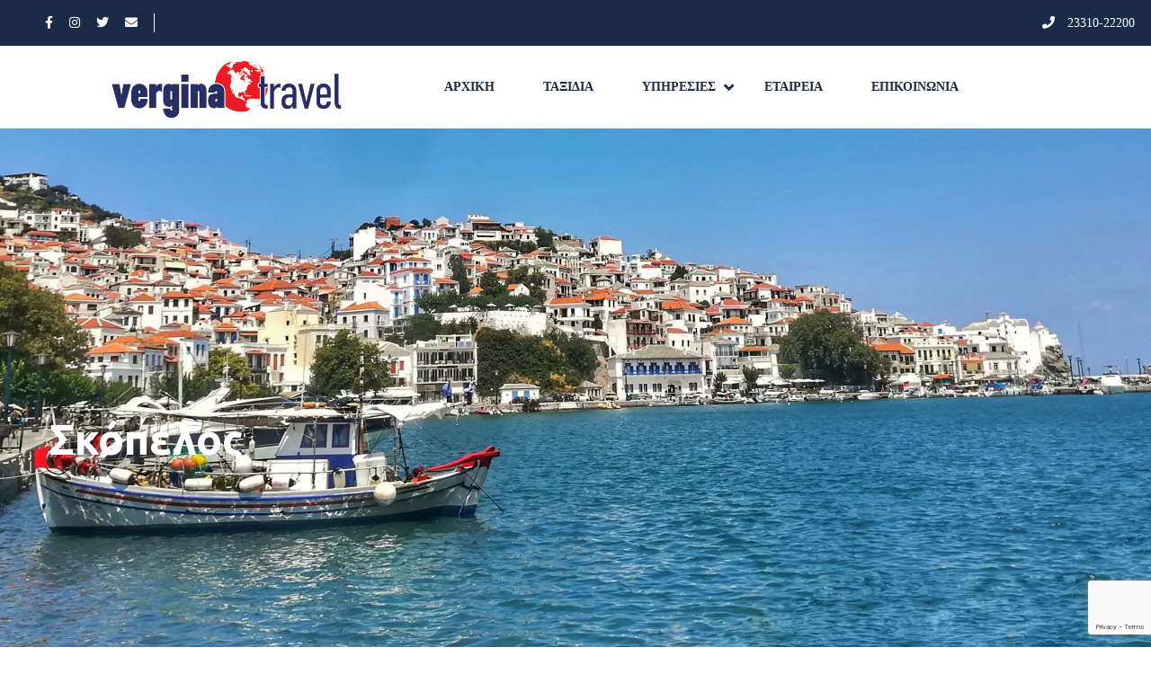

--- FILE ---
content_type: text/html; charset=UTF-8
request_url: https://verginatravel.com/st_location/greece/skopelos/
body_size: 22610
content:
<!DOCTYPE html>
<html dir="ltr" lang="el" prefix="og: https://ogp.me/ns#">
    <head>
        <meta charset="UTF-8">
        <meta name="viewport" content="width=device-width, height=device-height, initial-scale=1, maximum-scale=2, minimum-scale=1">
        <meta name="theme-color" content="#ED8323"/>
        <meta name="robots" content="follow"/>
        <meta http-equiv="x-ua-compatible" content="IE=edge">
                    <meta name="traveler" content="3.0.1"/>          <link rel="profile" href="http://gmpg.org/xfn/11">
        <link rel="pingback" href="https://verginatravel.com/xmlrpc.php">
                <title>Σκόπελος - Vergina Travel</title>

		<!-- All in One SEO 4.7.5 - aioseo.com -->
		<meta name="description" content="Αναχωρήσεις / ΗμερομηνίεςΠληροφορίεςΠληροφορίες [dflip id=&quot;11216&quot; type=&quot;thumb&quot; ][/dflip] Σκόπελος Η Σκόπελος είναι το πιο πράσινο νησί στην Ελλάδα. Το γαλάζιο της θάλασσας συναντά το πράσινο των δασών και δημιουργούν ένα σπάνιο φαινόμενο ομορφιάς. Η Σκόπελος είναι γνωστή για ήρεμες και χαλαρές διακοπές. Έγινε γνωστό στους επισκέπτες του εξωτερικού από το διάσημο μιούζικαλ Mamma Mia, του οποίου" />
		<meta name="robots" content="max-image-preview:large" />
		<link rel="canonical" href="https://verginatravel.com/st_location/greece/skopelos/" />
		<meta name="generator" content="All in One SEO (AIOSEO) 4.7.5" />
		<meta property="og:locale" content="el_GR" />
		<meta property="og:site_name" content="Vergina Travel - Γραφείο Γενικού Τουρισμού" />
		<meta property="og:type" content="article" />
		<meta property="og:title" content="Σκόπελος - Vergina Travel" />
		<meta property="og:description" content="Αναχωρήσεις / ΗμερομηνίεςΠληροφορίεςΠληροφορίες [dflip id=&quot;11216&quot; type=&quot;thumb&quot; ][/dflip] Σκόπελος Η Σκόπελος είναι το πιο πράσινο νησί στην Ελλάδα. Το γαλάζιο της θάλασσας συναντά το πράσινο των δασών και δημιουργούν ένα σπάνιο φαινόμενο ομορφιάς. Η Σκόπελος είναι γνωστή για ήρεμες και χαλαρές διακοπές. Έγινε γνωστό στους επισκέπτες του εξωτερικού από το διάσημο μιούζικαλ Mamma Mia, του οποίου" />
		<meta property="og:url" content="https://verginatravel.com/st_location/greece/skopelos/" />
		<meta property="og:image" content="https://verginatravel.com/wp-content/uploads/2021/07/evangelia-pap-p0JcoIx3zB0-unsplash-scaled.jpg" />
		<meta property="og:image:secure_url" content="https://verginatravel.com/wp-content/uploads/2021/07/evangelia-pap-p0JcoIx3zB0-unsplash-scaled.jpg" />
		<meta property="og:image:width" content="2560" />
		<meta property="og:image:height" content="2560" />
		<meta property="article:published_time" content="2021-07-15T19:16:23+00:00" />
		<meta property="article:modified_time" content="2021-07-15T19:39:17+00:00" />
		<meta property="article:publisher" content="https://www.facebook.com/verginatravelagency" />
		<meta name="twitter:card" content="summary" />
		<meta name="twitter:title" content="Σκόπελος - Vergina Travel" />
		<meta name="twitter:description" content="Αναχωρήσεις / ΗμερομηνίεςΠληροφορίεςΠληροφορίες [dflip id=&quot;11216&quot; type=&quot;thumb&quot; ][/dflip] Σκόπελος Η Σκόπελος είναι το πιο πράσινο νησί στην Ελλάδα. Το γαλάζιο της θάλασσας συναντά το πράσινο των δασών και δημιουργούν ένα σπάνιο φαινόμενο ομορφιάς. Η Σκόπελος είναι γνωστή για ήρεμες και χαλαρές διακοπές. Έγινε γνωστό στους επισκέπτες του εξωτερικού από το διάσημο μιούζικαλ Mamma Mia, του οποίου" />
		<meta name="twitter:image" content="https://verginatravel.com/wp-content/uploads/2021/07/evangelia-pap-p0JcoIx3zB0-unsplash-scaled.jpg" />
		<script type="application/ld+json" class="aioseo-schema">
			{"@context":"https:\/\/schema.org","@graph":[{"@type":"BreadcrumbList","@id":"https:\/\/verginatravel.com\/st_location\/greece\/skopelos\/#breadcrumblist","itemListElement":[{"@type":"ListItem","@id":"https:\/\/verginatravel.com\/#listItem","position":1,"name":"Home","item":"https:\/\/verginatravel.com\/","nextItem":"https:\/\/verginatravel.com\/st_location\/greece\/#listItem"},{"@type":"ListItem","@id":"https:\/\/verginatravel.com\/st_location\/greece\/#listItem","position":2,"name":"\u0395\u03bb\u03bb\u03ac\u03b4\u03b1","item":"https:\/\/verginatravel.com\/st_location\/greece\/","nextItem":"https:\/\/verginatravel.com\/st_location\/greece\/skopelos\/#listItem","previousItem":"https:\/\/verginatravel.com\/#listItem"},{"@type":"ListItem","@id":"https:\/\/verginatravel.com\/st_location\/greece\/skopelos\/#listItem","position":3,"name":"\u03a3\u03ba\u03cc\u03c0\u03b5\u03bb\u03bf\u03c2","previousItem":"https:\/\/verginatravel.com\/st_location\/greece\/#listItem"}]},{"@type":"Organization","@id":"https:\/\/verginatravel.com\/#organization","name":"Vergina Travel","description":"\u0393\u03c1\u03b1\u03c6\u03b5\u03af\u03bf \u0393\u03b5\u03bd\u03b9\u03ba\u03bf\u03cd \u03a4\u03bf\u03c5\u03c1\u03b9\u03c3\u03bc\u03bf\u03cd","url":"https:\/\/verginatravel.com\/","sameAs":["https:\/\/www.facebook.com\/verginatravelagency","https:\/\/www.instagram.com\/verginatravel_gr\/"]},{"@type":"Person","@id":"https:\/\/verginatravel.com\/author\/verginatrav_us12\/#author","url":"https:\/\/verginatravel.com\/author\/verginatrav_us12\/","name":"admin"},{"@type":"WebPage","@id":"https:\/\/verginatravel.com\/st_location\/greece\/skopelos\/#webpage","url":"https:\/\/verginatravel.com\/st_location\/greece\/skopelos\/","name":"\u03a3\u03ba\u03cc\u03c0\u03b5\u03bb\u03bf\u03c2 - Vergina Travel","description":"\u0391\u03bd\u03b1\u03c7\u03c9\u03c1\u03ae\u03c3\u03b5\u03b9\u03c2 \/ \u0397\u03bc\u03b5\u03c1\u03bf\u03bc\u03b7\u03bd\u03af\u03b5\u03c2\u03a0\u03bb\u03b7\u03c1\u03bf\u03c6\u03bf\u03c1\u03af\u03b5\u03c2\u03a0\u03bb\u03b7\u03c1\u03bf\u03c6\u03bf\u03c1\u03af\u03b5\u03c2 [dflip id=\"11216\" type=\"thumb\" ][\/dflip] \u03a3\u03ba\u03cc\u03c0\u03b5\u03bb\u03bf\u03c2 \u0397 \u03a3\u03ba\u03cc\u03c0\u03b5\u03bb\u03bf\u03c2 \u03b5\u03af\u03bd\u03b1\u03b9 \u03c4\u03bf \u03c0\u03b9\u03bf \u03c0\u03c1\u03ac\u03c3\u03b9\u03bd\u03bf \u03bd\u03b7\u03c3\u03af \u03c3\u03c4\u03b7\u03bd \u0395\u03bb\u03bb\u03ac\u03b4\u03b1. \u03a4\u03bf \u03b3\u03b1\u03bb\u03ac\u03b6\u03b9\u03bf \u03c4\u03b7\u03c2 \u03b8\u03ac\u03bb\u03b1\u03c3\u03c3\u03b1\u03c2 \u03c3\u03c5\u03bd\u03b1\u03bd\u03c4\u03ac \u03c4\u03bf \u03c0\u03c1\u03ac\u03c3\u03b9\u03bd\u03bf \u03c4\u03c9\u03bd \u03b4\u03b1\u03c3\u03ce\u03bd \u03ba\u03b1\u03b9 \u03b4\u03b7\u03bc\u03b9\u03bf\u03c5\u03c1\u03b3\u03bf\u03cd\u03bd \u03ad\u03bd\u03b1 \u03c3\u03c0\u03ac\u03bd\u03b9\u03bf \u03c6\u03b1\u03b9\u03bd\u03cc\u03bc\u03b5\u03bd\u03bf \u03bf\u03bc\u03bf\u03c1\u03c6\u03b9\u03ac\u03c2. \u0397 \u03a3\u03ba\u03cc\u03c0\u03b5\u03bb\u03bf\u03c2 \u03b5\u03af\u03bd\u03b1\u03b9 \u03b3\u03bd\u03c9\u03c3\u03c4\u03ae \u03b3\u03b9\u03b1 \u03ae\u03c1\u03b5\u03bc\u03b5\u03c2 \u03ba\u03b1\u03b9 \u03c7\u03b1\u03bb\u03b1\u03c1\u03ad\u03c2 \u03b4\u03b9\u03b1\u03ba\u03bf\u03c0\u03ad\u03c2. \u0388\u03b3\u03b9\u03bd\u03b5 \u03b3\u03bd\u03c9\u03c3\u03c4\u03cc \u03c3\u03c4\u03bf\u03c5\u03c2 \u03b5\u03c0\u03b9\u03c3\u03ba\u03ad\u03c0\u03c4\u03b5\u03c2 \u03c4\u03bf\u03c5 \u03b5\u03be\u03c9\u03c4\u03b5\u03c1\u03b9\u03ba\u03bf\u03cd \u03b1\u03c0\u03cc \u03c4\u03bf \u03b4\u03b9\u03ac\u03c3\u03b7\u03bc\u03bf \u03bc\u03b9\u03bf\u03cd\u03b6\u03b9\u03ba\u03b1\u03bb Mamma Mia, \u03c4\u03bf\u03c5 \u03bf\u03c0\u03bf\u03af\u03bf\u03c5","inLanguage":"el","isPartOf":{"@id":"https:\/\/verginatravel.com\/#website"},"breadcrumb":{"@id":"https:\/\/verginatravel.com\/st_location\/greece\/skopelos\/#breadcrumblist"},"author":{"@id":"https:\/\/verginatravel.com\/author\/verginatrav_us12\/#author"},"creator":{"@id":"https:\/\/verginatravel.com\/author\/verginatrav_us12\/#author"},"image":{"@type":"ImageObject","url":"https:\/\/verginatravel.com\/wp-content\/uploads\/2021\/07\/evangelia-pap-p0JcoIx3zB0-unsplash-scaled.jpg","@id":"https:\/\/verginatravel.com\/st_location\/greece\/skopelos\/#mainImage","width":2560,"height":2560},"primaryImageOfPage":{"@id":"https:\/\/verginatravel.com\/st_location\/greece\/skopelos\/#mainImage"},"datePublished":"2021-07-15T21:16:23+03:00","dateModified":"2021-07-15T21:39:17+03:00"},{"@type":"WebSite","@id":"https:\/\/verginatravel.com\/#website","url":"https:\/\/verginatravel.com\/","name":"Vergina Travel","description":"\u0393\u03c1\u03b1\u03c6\u03b5\u03af\u03bf \u0393\u03b5\u03bd\u03b9\u03ba\u03bf\u03cd \u03a4\u03bf\u03c5\u03c1\u03b9\u03c3\u03bc\u03bf\u03cd","inLanguage":"el","publisher":{"@id":"https:\/\/verginatravel.com\/#organization"}}]}
		</script>
		<!-- All in One SEO -->

<link rel='dns-prefetch' href='//api.tiles.mapbox.com' />
<link rel='dns-prefetch' href='//cdn.jsdelivr.net' />
<link rel='dns-prefetch' href='//fonts.googleapis.com' />
<link rel='dns-prefetch' href='//maxst.icons8.com' />
<link rel='dns-prefetch' href='//api.mapbox.com' />
<link rel="alternate" type="application/rss+xml" title="Ροή RSS &raquo; Vergina Travel" href="https://verginatravel.com/feed/" />
<link rel="alternate" type="application/rss+xml" title="Ροή Σχολίων &raquo; Vergina Travel" href="https://verginatravel.com/comments/feed/" />
<link rel="alternate" title="oEmbed (JSON)" type="application/json+oembed" href="https://verginatravel.com/wp-json/oembed/1.0/embed?url=https%3A%2F%2Fverginatravel.com%2Fst_location%2Fgreece%2Fskopelos%2F" />
<link rel="alternate" title="oEmbed (XML)" type="text/xml+oembed" href="https://verginatravel.com/wp-json/oembed/1.0/embed?url=https%3A%2F%2Fverginatravel.com%2Fst_location%2Fgreece%2Fskopelos%2F&#038;format=xml" />
<style id='wp-img-auto-sizes-contain-inline-css' type='text/css'>
img:is([sizes=auto i],[sizes^="auto," i]){contain-intrinsic-size:3000px 1500px}
/*# sourceURL=wp-img-auto-sizes-contain-inline-css */
</style>
<link rel='stylesheet' id='st-google-fonts-css' href='//fonts.googleapis.com/css?family=Ubuntu:300,regular,300italic,italic,500,500italic,700,700italic&#038;subset=cyrillic,cyrillic-ext,greek,greek-ext,latin,latin-ext' type='text/css' media='all' />
<style id='wp-block-library-inline-css' type='text/css'>
:root{--wp-block-synced-color:#7a00df;--wp-block-synced-color--rgb:122,0,223;--wp-bound-block-color:var(--wp-block-synced-color);--wp-editor-canvas-background:#ddd;--wp-admin-theme-color:#007cba;--wp-admin-theme-color--rgb:0,124,186;--wp-admin-theme-color-darker-10:#006ba1;--wp-admin-theme-color-darker-10--rgb:0,107,160.5;--wp-admin-theme-color-darker-20:#005a87;--wp-admin-theme-color-darker-20--rgb:0,90,135;--wp-admin-border-width-focus:2px}@media (min-resolution:192dpi){:root{--wp-admin-border-width-focus:1.5px}}.wp-element-button{cursor:pointer}:root .has-very-light-gray-background-color{background-color:#eee}:root .has-very-dark-gray-background-color{background-color:#313131}:root .has-very-light-gray-color{color:#eee}:root .has-very-dark-gray-color{color:#313131}:root .has-vivid-green-cyan-to-vivid-cyan-blue-gradient-background{background:linear-gradient(135deg,#00d084,#0693e3)}:root .has-purple-crush-gradient-background{background:linear-gradient(135deg,#34e2e4,#4721fb 50%,#ab1dfe)}:root .has-hazy-dawn-gradient-background{background:linear-gradient(135deg,#faaca8,#dad0ec)}:root .has-subdued-olive-gradient-background{background:linear-gradient(135deg,#fafae1,#67a671)}:root .has-atomic-cream-gradient-background{background:linear-gradient(135deg,#fdd79a,#004a59)}:root .has-nightshade-gradient-background{background:linear-gradient(135deg,#330968,#31cdcf)}:root .has-midnight-gradient-background{background:linear-gradient(135deg,#020381,#2874fc)}:root{--wp--preset--font-size--normal:16px;--wp--preset--font-size--huge:42px}.has-regular-font-size{font-size:1em}.has-larger-font-size{font-size:2.625em}.has-normal-font-size{font-size:var(--wp--preset--font-size--normal)}.has-huge-font-size{font-size:var(--wp--preset--font-size--huge)}.has-text-align-center{text-align:center}.has-text-align-left{text-align:left}.has-text-align-right{text-align:right}.has-fit-text{white-space:nowrap!important}#end-resizable-editor-section{display:none}.aligncenter{clear:both}.items-justified-left{justify-content:flex-start}.items-justified-center{justify-content:center}.items-justified-right{justify-content:flex-end}.items-justified-space-between{justify-content:space-between}.screen-reader-text{border:0;clip-path:inset(50%);height:1px;margin:-1px;overflow:hidden;padding:0;position:absolute;width:1px;word-wrap:normal!important}.screen-reader-text:focus{background-color:#ddd;clip-path:none;color:#444;display:block;font-size:1em;height:auto;left:5px;line-height:normal;padding:15px 23px 14px;text-decoration:none;top:5px;width:auto;z-index:100000}html :where(.has-border-color){border-style:solid}html :where([style*=border-top-color]){border-top-style:solid}html :where([style*=border-right-color]){border-right-style:solid}html :where([style*=border-bottom-color]){border-bottom-style:solid}html :where([style*=border-left-color]){border-left-style:solid}html :where([style*=border-width]){border-style:solid}html :where([style*=border-top-width]){border-top-style:solid}html :where([style*=border-right-width]){border-right-style:solid}html :where([style*=border-bottom-width]){border-bottom-style:solid}html :where([style*=border-left-width]){border-left-style:solid}html :where(img[class*=wp-image-]){height:auto;max-width:100%}:where(figure){margin:0 0 1em}html :where(.is-position-sticky){--wp-admin--admin-bar--position-offset:var(--wp-admin--admin-bar--height,0px)}@media screen and (max-width:600px){html :where(.is-position-sticky){--wp-admin--admin-bar--position-offset:0px}}

/*# sourceURL=wp-block-library-inline-css */
</style><style id='global-styles-inline-css' type='text/css'>
:root{--wp--preset--aspect-ratio--square: 1;--wp--preset--aspect-ratio--4-3: 4/3;--wp--preset--aspect-ratio--3-4: 3/4;--wp--preset--aspect-ratio--3-2: 3/2;--wp--preset--aspect-ratio--2-3: 2/3;--wp--preset--aspect-ratio--16-9: 16/9;--wp--preset--aspect-ratio--9-16: 9/16;--wp--preset--color--black: #000000;--wp--preset--color--cyan-bluish-gray: #abb8c3;--wp--preset--color--white: #ffffff;--wp--preset--color--pale-pink: #f78da7;--wp--preset--color--vivid-red: #cf2e2e;--wp--preset--color--luminous-vivid-orange: #ff6900;--wp--preset--color--luminous-vivid-amber: #fcb900;--wp--preset--color--light-green-cyan: #7bdcb5;--wp--preset--color--vivid-green-cyan: #00d084;--wp--preset--color--pale-cyan-blue: #8ed1fc;--wp--preset--color--vivid-cyan-blue: #0693e3;--wp--preset--color--vivid-purple: #9b51e0;--wp--preset--gradient--vivid-cyan-blue-to-vivid-purple: linear-gradient(135deg,rgb(6,147,227) 0%,rgb(155,81,224) 100%);--wp--preset--gradient--light-green-cyan-to-vivid-green-cyan: linear-gradient(135deg,rgb(122,220,180) 0%,rgb(0,208,130) 100%);--wp--preset--gradient--luminous-vivid-amber-to-luminous-vivid-orange: linear-gradient(135deg,rgb(252,185,0) 0%,rgb(255,105,0) 100%);--wp--preset--gradient--luminous-vivid-orange-to-vivid-red: linear-gradient(135deg,rgb(255,105,0) 0%,rgb(207,46,46) 100%);--wp--preset--gradient--very-light-gray-to-cyan-bluish-gray: linear-gradient(135deg,rgb(238,238,238) 0%,rgb(169,184,195) 100%);--wp--preset--gradient--cool-to-warm-spectrum: linear-gradient(135deg,rgb(74,234,220) 0%,rgb(151,120,209) 20%,rgb(207,42,186) 40%,rgb(238,44,130) 60%,rgb(251,105,98) 80%,rgb(254,248,76) 100%);--wp--preset--gradient--blush-light-purple: linear-gradient(135deg,rgb(255,206,236) 0%,rgb(152,150,240) 100%);--wp--preset--gradient--blush-bordeaux: linear-gradient(135deg,rgb(254,205,165) 0%,rgb(254,45,45) 50%,rgb(107,0,62) 100%);--wp--preset--gradient--luminous-dusk: linear-gradient(135deg,rgb(255,203,112) 0%,rgb(199,81,192) 50%,rgb(65,88,208) 100%);--wp--preset--gradient--pale-ocean: linear-gradient(135deg,rgb(255,245,203) 0%,rgb(182,227,212) 50%,rgb(51,167,181) 100%);--wp--preset--gradient--electric-grass: linear-gradient(135deg,rgb(202,248,128) 0%,rgb(113,206,126) 100%);--wp--preset--gradient--midnight: linear-gradient(135deg,rgb(2,3,129) 0%,rgb(40,116,252) 100%);--wp--preset--font-size--small: 13px;--wp--preset--font-size--medium: 20px;--wp--preset--font-size--large: 36px;--wp--preset--font-size--x-large: 42px;--wp--preset--spacing--20: 0.44rem;--wp--preset--spacing--30: 0.67rem;--wp--preset--spacing--40: 1rem;--wp--preset--spacing--50: 1.5rem;--wp--preset--spacing--60: 2.25rem;--wp--preset--spacing--70: 3.38rem;--wp--preset--spacing--80: 5.06rem;--wp--preset--shadow--natural: 6px 6px 9px rgba(0, 0, 0, 0.2);--wp--preset--shadow--deep: 12px 12px 50px rgba(0, 0, 0, 0.4);--wp--preset--shadow--sharp: 6px 6px 0px rgba(0, 0, 0, 0.2);--wp--preset--shadow--outlined: 6px 6px 0px -3px rgb(255, 255, 255), 6px 6px rgb(0, 0, 0);--wp--preset--shadow--crisp: 6px 6px 0px rgb(0, 0, 0);}:where(.is-layout-flex){gap: 0.5em;}:where(.is-layout-grid){gap: 0.5em;}body .is-layout-flex{display: flex;}.is-layout-flex{flex-wrap: wrap;align-items: center;}.is-layout-flex > :is(*, div){margin: 0;}body .is-layout-grid{display: grid;}.is-layout-grid > :is(*, div){margin: 0;}:where(.wp-block-columns.is-layout-flex){gap: 2em;}:where(.wp-block-columns.is-layout-grid){gap: 2em;}:where(.wp-block-post-template.is-layout-flex){gap: 1.25em;}:where(.wp-block-post-template.is-layout-grid){gap: 1.25em;}.has-black-color{color: var(--wp--preset--color--black) !important;}.has-cyan-bluish-gray-color{color: var(--wp--preset--color--cyan-bluish-gray) !important;}.has-white-color{color: var(--wp--preset--color--white) !important;}.has-pale-pink-color{color: var(--wp--preset--color--pale-pink) !important;}.has-vivid-red-color{color: var(--wp--preset--color--vivid-red) !important;}.has-luminous-vivid-orange-color{color: var(--wp--preset--color--luminous-vivid-orange) !important;}.has-luminous-vivid-amber-color{color: var(--wp--preset--color--luminous-vivid-amber) !important;}.has-light-green-cyan-color{color: var(--wp--preset--color--light-green-cyan) !important;}.has-vivid-green-cyan-color{color: var(--wp--preset--color--vivid-green-cyan) !important;}.has-pale-cyan-blue-color{color: var(--wp--preset--color--pale-cyan-blue) !important;}.has-vivid-cyan-blue-color{color: var(--wp--preset--color--vivid-cyan-blue) !important;}.has-vivid-purple-color{color: var(--wp--preset--color--vivid-purple) !important;}.has-black-background-color{background-color: var(--wp--preset--color--black) !important;}.has-cyan-bluish-gray-background-color{background-color: var(--wp--preset--color--cyan-bluish-gray) !important;}.has-white-background-color{background-color: var(--wp--preset--color--white) !important;}.has-pale-pink-background-color{background-color: var(--wp--preset--color--pale-pink) !important;}.has-vivid-red-background-color{background-color: var(--wp--preset--color--vivid-red) !important;}.has-luminous-vivid-orange-background-color{background-color: var(--wp--preset--color--luminous-vivid-orange) !important;}.has-luminous-vivid-amber-background-color{background-color: var(--wp--preset--color--luminous-vivid-amber) !important;}.has-light-green-cyan-background-color{background-color: var(--wp--preset--color--light-green-cyan) !important;}.has-vivid-green-cyan-background-color{background-color: var(--wp--preset--color--vivid-green-cyan) !important;}.has-pale-cyan-blue-background-color{background-color: var(--wp--preset--color--pale-cyan-blue) !important;}.has-vivid-cyan-blue-background-color{background-color: var(--wp--preset--color--vivid-cyan-blue) !important;}.has-vivid-purple-background-color{background-color: var(--wp--preset--color--vivid-purple) !important;}.has-black-border-color{border-color: var(--wp--preset--color--black) !important;}.has-cyan-bluish-gray-border-color{border-color: var(--wp--preset--color--cyan-bluish-gray) !important;}.has-white-border-color{border-color: var(--wp--preset--color--white) !important;}.has-pale-pink-border-color{border-color: var(--wp--preset--color--pale-pink) !important;}.has-vivid-red-border-color{border-color: var(--wp--preset--color--vivid-red) !important;}.has-luminous-vivid-orange-border-color{border-color: var(--wp--preset--color--luminous-vivid-orange) !important;}.has-luminous-vivid-amber-border-color{border-color: var(--wp--preset--color--luminous-vivid-amber) !important;}.has-light-green-cyan-border-color{border-color: var(--wp--preset--color--light-green-cyan) !important;}.has-vivid-green-cyan-border-color{border-color: var(--wp--preset--color--vivid-green-cyan) !important;}.has-pale-cyan-blue-border-color{border-color: var(--wp--preset--color--pale-cyan-blue) !important;}.has-vivid-cyan-blue-border-color{border-color: var(--wp--preset--color--vivid-cyan-blue) !important;}.has-vivid-purple-border-color{border-color: var(--wp--preset--color--vivid-purple) !important;}.has-vivid-cyan-blue-to-vivid-purple-gradient-background{background: var(--wp--preset--gradient--vivid-cyan-blue-to-vivid-purple) !important;}.has-light-green-cyan-to-vivid-green-cyan-gradient-background{background: var(--wp--preset--gradient--light-green-cyan-to-vivid-green-cyan) !important;}.has-luminous-vivid-amber-to-luminous-vivid-orange-gradient-background{background: var(--wp--preset--gradient--luminous-vivid-amber-to-luminous-vivid-orange) !important;}.has-luminous-vivid-orange-to-vivid-red-gradient-background{background: var(--wp--preset--gradient--luminous-vivid-orange-to-vivid-red) !important;}.has-very-light-gray-to-cyan-bluish-gray-gradient-background{background: var(--wp--preset--gradient--very-light-gray-to-cyan-bluish-gray) !important;}.has-cool-to-warm-spectrum-gradient-background{background: var(--wp--preset--gradient--cool-to-warm-spectrum) !important;}.has-blush-light-purple-gradient-background{background: var(--wp--preset--gradient--blush-light-purple) !important;}.has-blush-bordeaux-gradient-background{background: var(--wp--preset--gradient--blush-bordeaux) !important;}.has-luminous-dusk-gradient-background{background: var(--wp--preset--gradient--luminous-dusk) !important;}.has-pale-ocean-gradient-background{background: var(--wp--preset--gradient--pale-ocean) !important;}.has-electric-grass-gradient-background{background: var(--wp--preset--gradient--electric-grass) !important;}.has-midnight-gradient-background{background: var(--wp--preset--gradient--midnight) !important;}.has-small-font-size{font-size: var(--wp--preset--font-size--small) !important;}.has-medium-font-size{font-size: var(--wp--preset--font-size--medium) !important;}.has-large-font-size{font-size: var(--wp--preset--font-size--large) !important;}.has-x-large-font-size{font-size: var(--wp--preset--font-size--x-large) !important;}
/*# sourceURL=global-styles-inline-css */
</style>

<style id='classic-theme-styles-inline-css' type='text/css'>
/*! This file is auto-generated */
.wp-block-button__link{color:#fff;background-color:#32373c;border-radius:9999px;box-shadow:none;text-decoration:none;padding:calc(.667em + 2px) calc(1.333em + 2px);font-size:1.125em}.wp-block-file__button{background:#32373c;color:#fff;text-decoration:none}
/*# sourceURL=/wp-includes/css/classic-themes.min.css */
</style>
<link rel='stylesheet' id='wphb-1-css' href='https://verginatravel.com/wp-content/uploads/hummingbird-assets/f6f26f2d86792a0a09f264d5296f8aab.css' type='text/css' media='all' />
<link rel='stylesheet' id='google-font-css-css' href='https://fonts.googleapis.com/css?family=Poppins%3A400%2C500%2C600&#038;ver=6.9' type='text/css' media='all' />
<link rel='stylesheet' id='wphb-2-css' href='https://verginatravel.com/wp-content/uploads/hummingbird-assets/c6e2e797ec87c11f693de4923b3548be.css' type='text/css' media='all' />
<link rel='stylesheet' id='awesome-line-awesome-css-css' href='https://maxst.icons8.com/vue-static/landings/line-awesome/line-awesome/1.1.0/css/line-awesome.min.css' type='text/css' media='all' />
<link rel='stylesheet' id='wphb-3-css' href='https://verginatravel.com/wp-content/uploads/hummingbird-assets/e502c8a3d50bb4451f1d1402cb49914e.css' type='text/css' media='all' />
<link rel='stylesheet' id='mCustomScrollbar-css-css' href='https://cdn.jsdelivr.net/jquery.mcustomscrollbar/3.1.3/jquery.mCustomScrollbar.min.css' type='text/css' media='all' />
<link rel='stylesheet' id='wphb-4-css' href='https://verginatravel.com/wp-content/uploads/hummingbird-assets/17003ea90c58171080b506a7b9ed4a97.css' type='text/css' media='all' />
<link rel='stylesheet' id='mapbox-css-css' href='https://api.tiles.mapbox.com/mapbox-gl-js/v1.6.0/mapbox-gl.css?optimize=true&#038;ver=6.9' type='text/css' media='all' />
<link rel='stylesheet' id='mapbox-css-api-css' href='https://api.mapbox.com/mapbox-gl-js/v1.12.0/mapbox-gl.css' type='text/css' media='all' />
<link rel='stylesheet' id='wphb-5-css' href='https://verginatravel.com/wp-content/uploads/hummingbird-assets/078bc3551636ec0e0618b27a6f87d7d9.css' type='text/css' media='all' />
<link rel='stylesheet' id='vc_google_fonts_ubuntu300300italicregularitalic500500italic700700italic-css' href='https://fonts.googleapis.com/css?family=Ubuntu%3A300%2C300italic%2Cregular%2Citalic%2C500%2C500italic%2C700%2C700italic&#038;subset=latin&#038;ver=6.6.0' type='text/css' media='all' />
<link rel='stylesheet' id='wphb-6-css' href='https://verginatravel.com/wp-content/uploads/hummingbird-assets/9b7c325bd31465470bce99bc86cce6e1.css' type='text/css' media='all' />
<script type="text/javascript" id="wphb-7-js-extra">
/* <![CDATA[ */
var list_location = {"list":"\"\""};
var st_checkout_text = {"without_pp":"Submit Request","with_pp":"Booking Now","validate_form":"Please fill all required fields","error_accept_term":"Please accept our terms and conditions","email_validate":"Email is not valid","adult_price":"Adult","child_price":"Child","infant_price":"Infant","adult":"Adult","child":"Child","infant":"Infant","price":"Price","origin_price":"Origin Price","text_unavailable":"Not Available: "};
var st_params = {"theme_url":"https://verginatravel.com/wp-content/themes/traveler","caculator_price_single_ajax":"on","site_url":"https://verginatravel.com","load_price":"https://verginatravel.com","ajax_url":"https://verginatravel.com/wp-admin/admin-ajax.php","loading_url":"https://verginatravel.com/wp-admin/images/wpspin_light.gif","st_search_nonce":"d28d7e5fc5","facebook_enable":"off","facbook_app_id":"RBKANUDGJN6KY7WQ","booking_currency_precision":"2","thousand_separator":".","decimal_separator":",","currency_symbol":"\u20ac","currency_position":"right","currency_rtl_support":"","free_text":"Free","date_format":"dd/mm/yyyy","date_format_calendar":"dd/mm/yyyy","time_format":"24h","mk_my_location":"https://verginatravel.com/wp-content/themes/traveler/img/my_location.png","locale":"el","header_bgr":"","text_refresh":"Refresh","date_fomat":"DD/MM/YYYY","text_loading":"Loading...","text_no_more":"No More","weather_api_key":"a82498aa9918914fa4ac5ba584a7e623","no_vacancy":"No vacancies","a_vacancy":"a vacancy","more_vacancy":"vacancies","utm":"https://shinetheme.com/utm/utm.gif","_s":"a6856c85dc","mclusmap":"https://verginatravel.com/wp-content/themes/traveler/v2/images/icon_map/ico_gruop_location.svg","icon_contact_map":"https://verginatravel.com/wp-content/themes/traveler/v2/images/markers/ico_location_3.png","text_adult":"Adult","text_adults":"Adults","text_child":"Children","text_childs":"Childrens","text_price":"Price","text_origin_price":"Origin Price","text_unavailable":"Not Available ","text_available":"Available ","text_adult_price":"Adult Price ","text_child_price":"Child Price ","text_infant_price":"Infant Price","text_update":"Update ","token_mapbox":"pk.eyJ1IjoiaWthZ2VsaWQiLCJhIjoiY2l3ODliYWN3MDAxODJ0bzZ2bW5mendzcSJ9.OZk5psITZuXTfO3QvErUcg","text_rtl_mapbox":"","st_icon_mapbox":"https://i.imgur.com/MK4NUzI.png","text_use_this_media":"Use this media","text_select_image":"Select Image","text_confirm_delete_item":"Are you sure want to delete this item?","text_process_cancel":"You cancelled the process","start_at_text":"Start at","end_at_text":"End at"};
var st_timezone = {"timezone_string":""};
var locale_daterangepicker = {"direction":"ltr","applyLabel":"\u0395\u03c6\u03b1\u03c1\u03bc\u03bf\u03b3\u03ae","cancelLabel":"Cancel","fromLabel":"\u0391\u03c0\u03cc","toLabel":"To","customRangeLabel":"Custom","daysOfWeek":["\u039a\u03c5","\u0394\u03b5","\u03a4\u03c1","\u03a4\u03b5","\u03a0\u03b5","\u03a0\u03b1","\u03a3\u03b1"],"monthNames":["\u0399\u03b1\u03bd\u03bf\u03c5\u03ac\u03c1\u03b9\u03bf\u03c2","\u03a6\u03b5\u03b2\u03c1\u03bf\u03c5\u03ac\u03c1\u03b9\u03bf\u03c2","\u039c\u03ac\u03c1\u03c4\u03b9\u03bf\u03c2","\u0391\u03c0\u03c1\u03af\u03bb\u03b9\u03bf\u03c2","\u039c\u03ac\u03b9\u03bf\u03c2","\u0399\u03bf\u03cd\u03bd\u03b9\u03bf\u03c2","\u0399\u03bf\u03cd\u03bb\u03b9\u03bf\u03c2","\u0391\u03cd\u03b3\u03bf\u03c5\u03c3\u03c4\u03bf\u03c2","\u03a3\u03b5\u03c0\u03c4\u03ad\u03bc\u03b2\u03c1\u03b9\u03bf\u03c2","\u039f\u03ba\u03c4\u03ce\u03b2\u03c1\u03b9\u03bf\u03c2","\u039d\u03bf\u03ad\u03bc\u03b2\u03c1\u03b9\u03bf\u03c2","\u0394\u03b5\u03ba\u03ad\u03bc\u03b2\u03c1\u03b9\u03bf\u03c2"],"firstDay":"0","today":"Today"};
var st_list_map_params = {"mk_my_location":"https://verginatravel.com/wp-content/themes/traveler/img/my_location.png","text_my_location":"3000 m radius","text_no_result":"No Result","cluster_0":"\u003Cdiv class='cluster cluster-1'\u003ECLUSTER_COUNT\u003C/div\u003E","cluster_20":"\u003Cdiv class='cluster cluster-2'\u003ECLUSTER_COUNT\u003C/div\u003E","cluster_50":"\u003Cdiv class='cluster cluster-3'\u003ECLUSTER_COUNT\u003C/div\u003E","cluster_m1":"https://verginatravel.com/wp-content/themes/traveler/img/map/m1.png","cluster_m2":"https://verginatravel.com/wp-content/themes/traveler/img/map/m2.png","cluster_m3":"https://verginatravel.com/wp-content/themes/traveler/img/map/m3.png","cluster_m4":"https://verginatravel.com/wp-content/themes/traveler/img/map/m4.png","cluster_m5":"https://verginatravel.com/wp-content/themes/traveler/img/map/m5.png","icon_full_screen":"https://verginatravel.com/wp-content/themes/traveler/v2/images/icon_map/ico_fullscreen.svg","icon_my_location":"https://verginatravel.com/wp-content/themes/traveler/v2/images/icon_map/ico_location.svg","icon_my_style":"https://verginatravel.com/wp-content/themes/traveler/v2/images/icon_map/ico_view_maps.svg","icon_zoom_out":"https://verginatravel.com/wp-content/themes/traveler/v2/images/icon_map/ico_maps_zoom-out.svg","icon_zoom_in":"https://verginatravel.com/wp-content/themes/traveler/v2/images/icon_map/ico_maps_zoom_in.svg","icon_close":"https://verginatravel.com/wp-content/themes/traveler/v2/images/icon_map/icon_close.svg"};
var st_config_partner = {"text_er_image_format":""};
var current_location = {"title":"\u03a3\u03ba\u03cc\u03c0\u03b5\u03bb\u03bf\u03c2","map_lat":"39.628730620058974","map_lng":"-101.51823363356567","location_map_zoom":"4"};
var st_icon_picker = {"icon_list":["fa-glass","fa-music","fa-search","fa-envelope-o","fa-heart","fa-star","fa-star-o","fa-user","fa-film","fa-th-large","fa-th","fa-th-list","fa-check","fa-remove","fa-close","fa-times","fa-search-plus","fa-search-minus","fa-power-off","fa-signal","fa-gear","fa-cog","fa-trash-o","fa-home","fa-file-o","fa-clock-o","fa-road","fa-download","fa-arrow-circle-o-down","fa-arrow-circle-o-up","fa-inbox","fa-play-circle-o","fa-rotate-right","fa-repeat","fa-refresh","fa-list-alt","fa-lock","fa-flag","fa-headphones","fa-volume-off","fa-volume-down","fa-volume-up","fa-qrcode","fa-barcode","fa-tag","fa-tags","fa-book","fa-bookmark","fa-print","fa-camera","fa-font","fa-bold","fa-italic","fa-text-height","fa-text-width","fa-align-left","fa-align-center","fa-align-right","fa-align-justify","fa-list","fa-dedent","fa-outdent","fa-indent","fa-video-camera","fa-photo","fa-image","fa-picture-o","fa-pencil","fa-map-marker","fa-adjust","fa-tint","fa-edit","fa-pencil-square-o","fa-share-square-o","fa-check-square-o","fa-arrows","fa-step-backward","fa-fast-backward","fa-backward","fa-play","fa-pause","fa-stop","fa-forward","fa-fast-forward","fa-step-forward","fa-eject","fa-chevron-left","fa-chevron-right","fa-plus-circle","fa-minus-circle","fa-times-circle","fa-check-circle","fa-question-circle","fa-info-circle","fa-crosshairs","fa-times-circle-o","fa-check-circle-o","fa-ban","fa-arrow-left","fa-arrow-right","fa-arrow-up","fa-arrow-down","fa-mail-forward","fa-share","fa-expand","fa-compress","fa-plus","fa-minus","fa-asterisk","fa-exclamation-circle","fa-gift","fa-leaf","fa-fire","fa-eye","fa-eye-slash","fa-warning","fa-exclamation-triangle","fa-plane","fa-calendar","fa-random","fa-comment","fa-magnet","fa-chevron-up","fa-chevron-down","fa-retweet","fa-shopping-cart","fa-folder","fa-folder-open","fa-arrows-v","fa-arrows-h","fa-bar-chart-o","fa-bar-chart","fa-twitter-square","fa-facebook-square","fa-camera-retro","fa-key","fa-gears","fa-cogs","fa-comments","fa-thumbs-o-up","fa-thumbs-o-down","fa-star-half","fa-heart-o","fa-sign-out","fa-linkedin-square","fa-thumb-tack","fa-external-link","fa-sign-in","fa-trophy","fa-github-square","fa-upload","fa-lemon-o","fa-phone","fa-square-o","fa-bookmark-o","fa-phone-square","fa-twitter","fa-facebook-f","fa-facebook","fa-github","fa-unlock","fa-credit-card","fa-feed","fa-rss","fa-hdd-o","fa-bullhorn","fa-bell","fa-certificate","fa-hand-o-right","fa-hand-o-left","fa-hand-o-up","fa-hand-o-down","fa-arrow-circle-left","fa-arrow-circle-right","fa-arrow-circle-up","fa-arrow-circle-down","fa-globe","fa-wrench","fa-tasks","fa-filter","fa-briefcase","fa-arrows-alt","fa-group","fa-users","fa-chain","fa-link","fa-cloud","fa-flask","fa-cut","fa-scissors","fa-copy","fa-files-o","fa-paperclip","fa-save","fa-floppy-o","fa-square","fa-navicon","fa-reorder","fa-bars","fa-list-ul","fa-list-ol","fa-strikethrough","fa-underline","fa-table","fa-magic","fa-truck","fa-pinterest","fa-pinterest-square","fa-google-plus-square","fa-google-plus","fa-money","fa-caret-down","fa-caret-up","fa-caret-left","fa-caret-right","fa-columns","fa-unsorted","fa-sort","fa-sort-down","fa-sort-desc","fa-sort-up","fa-sort-asc","fa-envelope","fa-linkedin","fa-rotate-left","fa-undo","fa-legal","fa-gavel","fa-dashboard","fa-tachometer","fa-comment-o","fa-comments-o","fa-flash","fa-bolt","fa-sitemap","fa-umbrella","fa-paste","fa-clipboard","fa-lightbulb-o","fa-exchange","fa-cloud-download","fa-cloud-upload","fa-user-md","fa-stethoscope","fa-suitcase","fa-bell-o","fa-coffee","fa-cutlery","fa-file-text-o","fa-building-o","fa-hospital-o","fa-ambulance","fa-medkit","fa-fighter-jet","fa-beer","fa-h-square","fa-plus-square","fa-angle-double-left","fa-angle-double-right","fa-angle-double-up","fa-angle-double-down","fa-angle-left","fa-angle-right","fa-angle-up","fa-angle-down","fa-desktop","fa-laptop","fa-tablet","fa-mobile-phone","fa-mobile","fa-circle-o","fa-quote-left","fa-quote-right","fa-spinner","fa-circle","fa-mail-reply","fa-reply","fa-github-alt","fa-folder-o","fa-folder-open-o","fa-smile-o","fa-frown-o","fa-meh-o","fa-gamepad","fa-keyboard-o","fa-flag-o","fa-flag-checkered","fa-terminal","fa-code","fa-mail-reply-all","fa-reply-all","fa-star-half-empty","fa-star-half-full","fa-star-half-o","fa-location-arrow","fa-crop","fa-code-fork","fa-unlink","fa-chain-broken","fa-question","fa-info","fa-exclamation","fa-superscript","fa-subscript","fa-eraser","fa-puzzle-piece","fa-microphone","fa-microphone-slash","fa-shield","fa-calendar-o","fa-fire-extinguisher","fa-rocket","fa-maxcdn","fa-chevron-circle-left","fa-chevron-circle-right","fa-chevron-circle-up","fa-chevron-circle-down","fa-html5","fa-css3","fa-anchor","fa-unlock-alt","fa-bullseye","fa-ellipsis-h","fa-ellipsis-v","fa-rss-square","fa-play-circle","fa-ticket","fa-minus-square","fa-minus-square-o","fa-level-up","fa-level-down","fa-check-square","fa-pencil-square","fa-external-link-square","fa-share-square","fa-compass","fa-toggle-down","fa-caret-square-o-down","fa-toggle-up","fa-caret-square-o-up","fa-toggle-right","fa-caret-square-o-right","fa-euro","fa-eur","fa-gbp","fa-dollar","fa-usd","fa-rupee","fa-inr","fa-cny","fa-rmb","fa-yen","fa-jpy","fa-ruble","fa-rouble","fa-rub","fa-won","fa-krw","fa-bitcoin","fa-btc","fa-file","fa-file-text","fa-sort-alpha-asc","fa-sort-alpha-desc","fa-sort-amount-asc","fa-sort-amount-desc","fa-sort-numeric-asc","fa-sort-numeric-desc","fa-thumbs-up","fa-thumbs-down","fa-youtube-square","fa-youtube","fa-xing","fa-xing-square","fa-youtube-play","fa-dropbox","fa-stack-overflow","fa-instagram","fa-flickr","fa-adn","fa-bitbucket","fa-bitbucket-square","fa-tumblr","fa-tumblr-square","fa-long-arrow-down","fa-long-arrow-up","fa-long-arrow-left","fa-long-arrow-right","fa-apple","fa-windows","fa-android","fa-linux","fa-dribbble","fa-skype","fa-foursquare","fa-trello","fa-female","fa-male","fa-gittip","fa-gratipay","fa-sun-o","fa-moon-o","fa-archive","fa-bug","fa-vk","fa-weibo","fa-renren","fa-pagelines","fa-stack-exchange","fa-arrow-circle-o-right","fa-arrow-circle-o-left","fa-toggle-left","fa-caret-square-o-left","fa-dot-circle-o","fa-wheelchair","fa-vimeo-square","fa-turkish-lira","fa-try","fa-plus-square-o","fa-space-shuttle","fa-slack","fa-envelope-square","fa-wordpress","fa-openid","fa-institution","fa-bank","fa-university","fa-mortar-board","fa-graduation-cap","fa-yahoo","fa-google","fa-reddit","fa-reddit-square","fa-stumbleupon-circle","fa-stumbleupon","fa-delicious","fa-digg","fa-pied-piper","fa-pied-piper-alt","fa-drupal","fa-joomla","fa-language","fa-fax","fa-building","fa-child","fa-paw","fa-spoon","fa-cube","fa-cubes","fa-behance","fa-behance-square","fa-steam","fa-steam-square","fa-recycle","fa-automobile","fa-car","fa-cab","fa-taxi","fa-tree","fa-spotify","fa-deviantart","fa-soundcloud","fa-database","fa-file-pdf-o","fa-file-word-o","fa-file-excel-o","fa-file-powerpoint-o","fa-file-photo-o","fa-file-picture-o","fa-file-image-o","fa-file-zip-o","fa-file-archive-o","fa-file-sound-o","fa-file-audio-o","fa-file-movie-o","fa-file-video-o","fa-file-code-o","fa-vine","fa-codepen","fa-jsfiddle","fa-life-bouy","fa-life-buoy","fa-life-saver","fa-support","fa-life-ring","fa-circle-o-notch","fa-ra","fa-rebel","fa-ge","fa-empire","fa-git-square","fa-git","fa-y-combinator-square","fa-yc-square","fa-hacker-news","fa-tencent-weibo","fa-qq","fa-wechat","fa-weixin","fa-send","fa-paper-plane","fa-send-o","fa-paper-plane-o","fa-history","fa-circle-thin","fa-header","fa-paragraph","fa-sliders","fa-share-alt","fa-share-alt-square","fa-bomb","fa-soccer-ball-o","fa-futbol-o","fa-tty","fa-binoculars","fa-plug","fa-slideshare","fa-twitch","fa-yelp","fa-newspaper-o","fa-wifi","fa-calculator","fa-paypal","fa-google-wallet","fa-cc-visa","fa-cc-mastercard","fa-cc-discover","fa-cc-amex","fa-cc-paypal","fa-cc-stripe","fa-bell-slash","fa-bell-slash-o","fa-trash","fa-copyright","fa-at","fa-eyedropper","fa-paint-brush","fa-birthday-cake","fa-area-chart","fa-pie-chart","fa-line-chart","fa-lastfm","fa-lastfm-square","fa-toggle-off","fa-toggle-on","fa-bicycle","fa-bus","fa-ioxhost","fa-angellist","fa-cc","fa-shekel","fa-sheqel","fa-ils","fa-meanpath","fa-buysellads","fa-connectdevelop","fa-dashcube","fa-forumbee","fa-leanpub","fa-sellsy","fa-shirtsinbulk","fa-simplybuilt","fa-skyatlas","fa-cart-plus","fa-cart-arrow-down","fa-diamond","fa-ship","fa-user-secret","fa-motorcycle","fa-street-view","fa-heartbeat","fa-venus","fa-mars","fa-mercury","fa-intersex","fa-transgender","fa-transgender-alt","fa-venus-double","fa-mars-double","fa-venus-mars","fa-mars-stroke","fa-mars-stroke-v","fa-mars-stroke-h","fa-neuter","fa-genderless","fa-facebook-official","fa-pinterest-p","fa-whatsapp","fa-server","fa-user-plus","fa-user-times","fa-hotel","fa-bed","fa-viacoin","fa-train","fa-subway","fa-medium","fa-yc","fa-y-combinator","fa-optin-monster","fa-opencart","fa-expeditedssl","fa-battery-4","fa-battery-full","fa-battery-3","fa-battery-three-quarters","fa-battery-2","fa-battery-half","fa-battery-1","fa-battery-quarter","fa-battery-0","fa-battery-empty","fa-mouse-pointer","fa-i-cursor","fa-object-group","fa-object-ungroup","fa-sticky-note","fa-sticky-note-o","fa-cc-jcb","fa-cc-diners-club","fa-clone","fa-balance-scale","fa-hourglass-o","fa-hourglass-1","fa-hourglass-start","fa-hourglass-2","fa-hourglass-half","fa-hourglass-3","fa-hourglass-end","fa-hourglass","fa-hand-grab-o","fa-hand-rock-o","fa-hand-stop-o","fa-hand-paper-o","fa-hand-scissors-o","fa-hand-lizard-o","fa-hand-spock-o","fa-hand-pointer-o","fa-hand-peace-o","fa-trademark","fa-registered","fa-creative-commons","fa-gg","fa-gg-circle","fa-tripadvisor","fa-odnoklassniki","fa-odnoklassniki-square","fa-get-pocket","fa-wikipedia-w","fa-safari","fa-chrome","fa-firefox","fa-opera","fa-internet-explorer","fa-tv","fa-television","fa-contao","fa-500px","fa-amazon","fa-calendar-plus-o","fa-calendar-minus-o","fa-calendar-times-o","fa-calendar-check-o","fa-industry","fa-map-pin","fa-map-signs","fa-map-o","fa-map","fa-commenting","fa-commenting-o","fa-houzz","fa-vimeo","fa-black-tie","fa-fonticons","fa-reddit-alien","fa-edge","fa-credit-card-alt","fa-codiepie","fa-modx","fa-fort-awesome","fa-usb","fa-product-hunt","fa-mixcloud","fa-scribd","fa-pause-circle","fa-pause-circle-o","fa-stop-circle","fa-stop-circle-o","fa-shopping-bag","fa-shopping-basket","fa-hashtag","fa-bluetooth","fa-bluetooth-b","fa-percent","fa-gitlab","fa-wpbeginner","fa-wpforms","fa-envira","fa-universal-access","fa-wheelchair-alt","fa-question-circle-o","fa-blind","fa-audio-description","fa-volume-control-phone","fa-braille","fa-assistive-listening-systems","fa-asl-interpreting","fa-american-sign-language-interpreting","fa-deafness","fa-hard-of-hearing","fa-deaf","fa-glide","fa-glide-g","fa-signing","fa-sign-language","fa-low-vision","fa-viadeo","fa-viadeo-square","fa-snapchat","fa-snapchat-ghost","fa-snapchat-square"]};
var st_timezone = {"timezone_string":""};
var st_social_params = [];
//# sourceURL=wphb-7-js-extra
/* ]]> */
</script>
<script type="text/javascript" src="https://verginatravel.com/wp-content/uploads/hummingbird-assets/e05efcc6bb38c945b76d75ee67239e2e.js" id="wphb-7-js"></script>
<script type="text/javascript" src="https://api.tiles.mapbox.com/mapbox-gl-js/v1.6.0/mapbox-gl.js" id="mapbox-js-js"></script>
<script type="text/javascript" src="https://verginatravel.com/wp-content/themes/traveler/v2/js/magnific-popup/jquery.magnific-popup.min.js" id="magnific-js-js"></script>
<link rel="https://api.w.org/" href="https://verginatravel.com/wp-json/" /><link rel="EditURI" type="application/rsd+xml" title="RSD" href="https://verginatravel.com/xmlrpc.php?rsd" />
<meta name="generator" content="WordPress 6.9" />
<link rel='shortlink' href='https://verginatravel.com/?p=11207' />
<meta name="google-site-verification" content="-Bq90F5AhsruAfAMDrnWLgO8Mzyz3kNR9CMa3vmF_Z4" />
        <style type="text/css" id="pf-main-css">
            
				@media screen {
					.printfriendly {
						z-index: 1000; position: relative
					}
					.printfriendly a, .printfriendly a:link, .printfriendly a:visited, .printfriendly a:hover, .printfriendly a:active {
						font-weight: 600;
						cursor: pointer;
						text-decoration: none;
						border: none;
						-webkit-box-shadow: none;
						-moz-box-shadow: none;
						box-shadow: none;
						outline:none;
						font-size: 14px !important;
						color: #3AAA11 !important;
					}
					.printfriendly.pf-alignleft {
						float: left;
					}
					.printfriendly.pf-alignright {
						float: right;
					}
					.printfriendly.pf-aligncenter {
						justify-content: center;
						display: flex; align-items: center;
					}
				}

				.pf-button-img {
					border: none;
					-webkit-box-shadow: none;
					-moz-box-shadow: none;
					box-shadow: none;
					padding: 0;
					margin: 0;
					display: inline;
					vertical-align: middle;
				}

				img.pf-button-img + .pf-button-text {
					margin-left: 6px;
				}

				@media print {
					.printfriendly {
						display: none;
					}
				}
				        </style>

            
        <style type="text/css" id="pf-excerpt-styles">
          .pf-button.pf-button-excerpt {
              display: none;
           }
        </style>

            <link rel="icon"  type="image/jpg"  href="https://verginatravel.com/wp-content/uploads/2019/05/Vergina-travel-gift.jpg"><style type="text/css" data-type="vc_shortcodes-custom-css">.vc_custom_1557127486482{padding-bottom: 20px !important;}.vc_custom_1621576132424{margin-top: 50px !important;margin-bottom: 20px !important;}.vc_custom_1621576132424{margin-top: 50px !important;margin-bottom: 20px !important;}.vc_custom_1621931325069{margin-top: 50px !important;margin-bottom: 20px !important;}.vc_custom_1626376909994{margin-bottom: 50px !important;background-image: url(https://verginatravel.wethinkdifferent.gr/wp-content/uploads/2021/05/skiathos-greece-5tq6bxlLn68-unsplash-scaled.jpg?id=9740) !important;background-position: center !important;background-repeat: no-repeat !important;background-size: cover !important;}.vc_custom_1621931287017{background-position: center !important;background-repeat: no-repeat !important;background-size: cover !important;}.vc_custom_1557213917472{margin-bottom: 53px !important;}.vc_custom_1621931593033{margin-top: 50px !important;margin-bottom: 50px !important;padding-top: 50px !important;padding-right: 30px !important;padding-bottom: 50px !important;padding-left: 30px !important;background-color: rgba(217,237,247,0.9) !important;*background-color: rgb(217,237,247) !important;}.vc_custom_1621918553627{margin-bottom: 0px !important;}</style><meta name="generator" content="Powered by WPBakery Page Builder - drag and drop page builder for WordPress."/>

        <!-- Custom_css.php-->
        <style id="st_custom_css_php">
        
@media screen and (max-width: 782px) {
  html {
    margin-top: 0px !important;
  }

  .admin-bar.logged-in #header {
    padding-top: 45px;
  }

  .logged-in #header {
    margin-top: 0;
  }
}

:root {
	--main-color: #1A2B48;
    --link-color: #5191FA;
    --link-color-dark: #5191FA;
	--grey-color: #5E6D77;
	--light-grey-color: #EAEEF3;
    --orange-color: #FA5636;
}

    .booking-item-rating .fa ,
    .booking-item.booking-item-small .booking-item-rating-stars,
    .comment-form .add_rating,
    .booking-item-payment .booking-item-rating-stars .fa-star,
    .st-item-rating .fa,
    li  .fa-star , li  .fa-star-o , li  .fa-star-half-o{
    color:#FA5636    }

.feature_class , .featured-image .featured{
 background: #ed0925;
}
.feature_class::before {
   border-color: #ed0925 #ed0925 transparent transparent;
}
.feature_class::after {
    border-color: #ed0925 transparent #ed0925 #ed0925;
}
.featured_single .feature_class::before{
   border-color: transparent #ed0925 transparent transparent;
}
.item-nearby .st_featured::before {
    border-color: transparent transparent #ed0925 #ed0925;
}
.item-nearby .st_featured::after {
   border-color: #ed0925 #ed0925 #ed0925 transparent  ;
}

.st_sale_class{
    background-color: #3366cc;
}
.st_sale_class.st_sale_paper * {color: #3366cc }
.st_sale_class .st_star_label_sale_div::after,.st_sale_label_1::before{
    border-color: #3366cc transparent transparent #3366cc ;
}

.btn.active.focus, .btn.active:focus, .btn.focus, .btn:active.focus, .btn:active:focus, .btn:focus {
  outline: none;
}

.st_sale_class .st_star_label_sale_div::after{
border-color: #3366cc


        </style>
        <!-- End Custom_css.php-->
        <!-- start css hook filter -->
        <style type="text/css" id="st_custom_css">
                </style>
        <!-- end css hook filter -->
        <!-- css disable javascript -->
                <style type="text/css" id="st_enable_javascript">
        .search-tabs-bg > .tabbable >.tab-content > .tab-pane{display: none; opacity: 0;}.search-tabs-bg > .tabbable >.tab-content > .tab-pane.active{display: block;opacity: 1;}.search-tabs-to-top { margin-top: -120px;}        </style>

        <style>
        body.single.single-location .sts-banner h1 {font-family:Ubuntu; font-weight:bold;}
.header .logo img {padding:10px;}
.vc_tta-color-white.vc_tta-style-flat .vc_tta-tab.vc_active > a {
    color: #000;
    font-weight: bold;
}
.vc_tta-color-white.vc_tta-style-flat .vc_tta-tab > a {
    background-color: #fafafa;
    color: #000;
}

.st-header-6 #header.header-style-4 #topbar {
    padding: 10px 0;
}
.st-header-6.single #header.header-style-4 {background: rgb(0,0,0,0)}


/** .st-header-6.single #header.header-style-4 {position: absolute!important;}
**/
#header.header-style-4 #topbar {
    background: rgb(0,0,0,0);
}

.st-header-4.single #header.header-style-4 {background: #231f20;}

/**#header.header-style-4 {background: #424242!important;}**/



#st-content-wrapper.st-single-tour .st-program .st-program-list .item:first-child {
    border-left-color: #5191fa;
}

#st-content-wrapper.st-single-tour .st-program .st-program-list .item:last-child {
    border-left-color: #5191fa;
}    
#header #topbar .socials {
    display: inline-block;
    border-right: 1px solid #fff;
}

#header #topbar .socials li a {
    padding-left: 18px;
    padding-right: 18px;
    color: #fff;
}

#header #topbar .topbar-items li:not(:last-child) {
    border-right: 1px solid rgba(255, 255, 255, 1);
}

            </style>
        
        <!-- Begin Custom CSS        -->
        <style>
            
body{
                font-family: Verdana !important;
font-size: 16px;
            }
        </style>
        <!-- End Custom CSS -->
        		<style type="text/css" id="wp-custom-css">
			/******* Top Header *******/
#header #topbar .socials li a:last-child {
    position: absolute;
    right: 0;
}
#header #topbar .socials li a:last-child:after {
    content: "23310-22200";
    padding-left: 1em;
    : ;
}

.st-list-features {
    background-color: #b0000a;
    color: #fff;
}

.st-contact-form {margin-top:20px;}

.owner-info.widget-box {display: none}

.service-duration {font-size:14px;}


#menu-item-11112 > a:hover {
  cursor: default;
}

#menu-item-10241 > a:hover {
  cursor: default;
}

body.single.single-location .sts-banner {
	background-size: cover !important;
background-position:  center bottom;
height: 650px;}

.st-header-5 #header.header-style-4 .header {
    justify-content: center;
    padding: 60px 50px 0px 50px;
}

.st-header-5 #header.header-style-4 #topbar .topbar-between {margin-top:50px;}

.home #st-content-wrapper.search-result-page .search-form-wrapper {
	padding-top: 0px;}

.st-header-5.single #header.header-style-4 {
    position: relative;
    background: #000;
}

.tour-slider-wrapper .tour-slider .item .outer {
    position: relative;
    width: 100%;
    height: calc(100vh);
    background-size: cover;
    background-position: center center;
    background-repeat: no-repeat;
}

@media(max-width: 767px) { 
#header .header .logo img {
	max-width: 300px!important;}}

@media(max-width: 480px) { 
#header .header .logo img {
	max-width: 200px!important;}}

.btn.btn-primary {
    background: #b0000a;
    color: #fff;
}

.st-aboutus-gallery .st-gallery .slogan h4 {font-size:30px; margin-top:200px;}

.st-tour-feature {display:none;}

#st-content-wrapper .st-description .cut-gradient {
  position: absolute;
  bottom: 0;
  left: 0;
  height: 50px;
  width: 100%;
  background-image: none;
}
#st-content-wrapper.st-single-tour .st-program .st-title-wrapper {
	overflow: inherit;}
#st-content-wrapper.st-single-tour .st-program {
	border-top: 0px solid #d7dce3;}




/*********** Tour single view more-view less button wp-content/themes/traveler/st_templates/layouts/modern/tour/single/single-1.php *********/
#st-content-wrapper.st-single-tour .st-overview .st-description {
    margin-bottom: 0;
    height: max-content!important;
}

a.st-link.block {
    display: none;
}

#st-content-wrapper {
   padding-bottom: 0px;
}

#main-footer {
	padding-bottom: 0px;}		</style>
		        <!-- HTML5 Shim and Respond.js IE8 support of HTML5 elements and media queries -->
        <!-- WARNING: Respond.js doesn't work if you view the page via file:// -->
        <!--[if lt IE 9]>
        <script src="https://oss.maxcdn.com/html5shiv/3.7.2/html5shiv.min.js"></script>
        <script src="https://oss.maxcdn.com/respond/1.4.2/respond.min.js"></script>
        <![endif]-->
                    <meta name="description" content="Ταξιδιωτικές προτάσεις">
            <meta name="keywords" content="ταξίδια, διακοπές">
            <meta name="title" content="Vergina Travel">
            <meta name="st_utm" content="YTo0OntzOjE6InUiO3M6MjU6Imh0dHBzOi8vdmVyZ2luYXRyYXZlbC5jb20iO3M6MToibiI7czo4OiJUcmF2ZWxlciI7czoxOiJ2IjtzOjU6IjMuMC4xIjtzOjE6ImkiO3M6MTQ6IjIxMy4xNTguOTAuMTk2Ijt9">
            <style type="text/css" data-type="vc_shortcodes-custom-css">.vc_custom_1557127486482{padding-bottom: 20px !important;}.vc_custom_1621576132424{margin-top: 50px !important;margin-bottom: 20px !important;}.vc_custom_1621576132424{margin-top: 50px !important;margin-bottom: 20px !important;}.vc_custom_1621931325069{margin-top: 50px !important;margin-bottom: 20px !important;}.vc_custom_1626376909994{margin-bottom: 50px !important;background-image: url(https://verginatravel.wethinkdifferent.gr/wp-content/uploads/2021/05/skiathos-greece-5tq6bxlLn68-unsplash-scaled.jpg?id=9740) !important;background-position: center !important;background-repeat: no-repeat !important;background-size: cover !important;}.vc_custom_1621931287017{background-position: center !important;background-repeat: no-repeat !important;background-size: cover !important;}.vc_custom_1557213917472{margin-bottom: 53px !important;}.vc_custom_1621931593033{margin-top: 50px !important;margin-bottom: 50px !important;padding-top: 50px !important;padding-right: 30px !important;padding-bottom: 50px !important;padding-left: 30px !important;background-color: rgba(217,237,247,0.9) !important;*background-color: rgb(217,237,247) !important;}.vc_custom_1621918553627{margin-bottom: 0px !important;}</style><noscript><style> .wpb_animate_when_almost_visible { opacity: 1; }</style></noscript>        <script>
            // Load the SDK asynchronously
            (function (d, s, id) {
                var js, fjs = d.getElementsByTagName(s)[0];
                if (d.getElementById(id))
                    return;
                js = d.createElement(s);
                js.id = id;
                js.src = "https://connect.facebook.net/en_US/sdk.js";
                fjs.parentNode.insertBefore(js, fjs);
            }(document, 'script', 'facebook-jssdk'));
            window.fbAsyncInit = function () {
                FB.init({
                    appId: st_params.facbook_app_id,
                    cookie: true, // enable cookies to allow the server to access
                    // the session
                    xfbml: true, // parse social plugins on this page
                    version: 'v3.1' // use graph api version 2.8
                });

            };
        </script>
        <script type="text/javascript">window.liveSettings={api_key:"add61db096874b2b8e165774c8613f62"}</script>
<script type="text/javascript" src="//cdn.transifex.com/live.js"></script>    </head>
        <body class="wp-singular location-template-default single single-location postid-11207 wp-theme-traveler  st-header-1 menu_style1 topbar_position_default search_enable_preload wpb-js-composer js-comp-ver-6.6.0 vc_responsive">
        <header id="header">
                    <div id="topbar">
                                            <div class="topbar-left">
                            <ul class="st-list socials">
                                <li>
                                    <a href="https://www.facebook.com/verginatravelagency" target="_blank"><i class="fa fa-facebook"></i></a><a href="https://www.instagram.com/verginatravel_gr/" target="_blank"><i class="fa fa-instagram"></i></a><a href="https://twitter.com/verginatravel" target="_blank"><i class="fa fa-twitter"></i></a><a href="mailto:vergina2travel@hotmail.com" target="_blank"><i class="fa fa-envelope"></i></a><a href="tel:+302331022200" target="_blank"><i class="fa fa-phone"></i></a>                                </li>
                            </ul>
                            <ul class="st-list topbar-items">
                                                            </ul>
                        </div>
                                            <div class="topbar-right">
                        <ul class="st-list topbar-items">
                                                    </ul>
                    </div>
                                    </div>
                    <div class="header">
        <a href="#" class="toggle-menu"><i class="input-icon st-border-radius field-icon fa"><svg width="24px" height="24px" viewBox="0 0 24 24" version="1.1" xmlns="http://www.w3.org/2000/svg" xmlns:xlink="http://www.w3.org/1999/xlink">
    <!-- Generator: Sketch 49 (51002) - http://www.bohemiancoding.com/sketch -->
    
    <defs></defs>
    <g id="Ico_off_menu" stroke="none" stroke-width="1" fill="none" fill-rule="evenodd" stroke-linecap="round" stroke-linejoin="round">
        <g id="Group" stroke="#1A2B48" stroke-width="1.5">
            <g id="navigation-menu-4">
                <rect id="Rectangle-path" x="0.75" y="0.753" width="22.5" height="22.5" rx="1.5"></rect>
                <path d="M6.75,7.503 L17.25,7.503" id="Shape"></path>
                <path d="M6.75,12.003 L17.25,12.003" id="Shape"></path>
                <path d="M6.75,16.503 L17.25,16.503" id="Shape"></path>
            </g>
        </g>
    </g>
</svg></i></a>
        <div class="header-left">
                                            <a href="https://verginatravel.com/" class="logo hidden-xs">
                        <img src="https://verginatravel.com/wp-content/uploads/2021/09/Logo-vergina-travel-2.png" alt="Γραφείο Γενικού Τουρισμού">
                    </a>
                    <a href="https://verginatravel.com/" class="logo hidden-lg hidden-md hidden-sm">
                        <img src="https://verginatravel.com/wp-content/uploads/2021/09/Logo-vergina-travel-2.png" alt="Γραφείο Γενικού Τουρισμού">
                    </a>
                            <nav id="st-main-menu">
                <a href="" class="back-menu"><i class="fa fa-angle-left"></i></a>
                <ul id="main-menu" class="menu main-menu"><li id="menu-item-9527" class="menu-item menu-item-type-post_type menu-item-object-page menu-item-home menu-item-9527"><a class="" href="https://verginatravel.com/">Αρχική</a></li>
<li id="menu-item-11581" class="menu-item menu-item-type-post_type menu-item-object-page menu-item-11581"><a class="" href="https://verginatravel.com/tours/">Ταξίδια</a></li>
<li id="menu-item-11112" class="menu-item menu-item-type-custom menu-item-object-custom menu-item-has-children menu-item-11112"><a class="" href="#">Υπηρεσίες</a>
<i class='fa fa-angle-down'></i><ul class="menu-dropdown">
	<li id="menu-item-11134" class="menu-item menu-item-type-post_type menu-item-object-page menu-item-11134"><a class="" href="https://verginatravel.com/honeymoons/">Γαμήλια ταξίδια</a></li>
	<li id="menu-item-11113" class="menu-item menu-item-type-post_type menu-item-object-page menu-item-11113"><a class="" href="https://verginatravel.com/tickets/">Εισιτήρια</a></li>
	<li id="menu-item-11123" class="menu-item menu-item-type-post_type menu-item-object-page menu-item-11123"><a class="" href="https://verginatravel.com/business-trips/">Επαγγελματικά ταξίδια</a></li>
	<li id="menu-item-11139" class="menu-item menu-item-type-post_type menu-item-object-page menu-item-11139"><a class="" href="https://verginatravel.com/bus-charters/">Ναυλώσεις λεωφορείων</a></li>
</ul>
</li>
<li id="menu-item-9530" class="menu-item menu-item-type-post_type menu-item-object-page menu-item-9530"><a class="" href="https://verginatravel.com/about-us/">Εταιρεία</a></li>
<li id="menu-item-9542" class="menu-item menu-item-type-post_type menu-item-object-page menu-item-9542"><a class="" href="https://verginatravel.com/contact/">Επικοινωνία</a></li>
</ul>            </nav>
        </div>
        <div class="header-right">
                    </div>
    </div>
</header>
<div id="st-content-wrapper" class="st-single-hotel-modern-page search-result-page">
        <div class="sts-banner st_1769772060">
        <div class="container">
            <h1>
            Σκόπελος        </h1>
        </div>
    </div>
    <div class="container">
        <div class="printfriendly pf-button pf-button-content pf-alignleft">
                    <a href="#" rel="nofollow" onclick="window.print(); return false;" title="Printer Friendly, PDF & Email">
                    <img decoding="async" class="pf-button-img" src="https://cdn.printfriendly.com/buttons/printfriendly-pdf-button-nobg-md.png" alt="Print Friendly, PDF & Email" style="width: 124px;height: 30px;"  />
                    </a>
                </div><div class="vc_row wpb_row st bg-holder vc_custom_1557127486482"><div class='container '><div class='row'>
	<div class="wpb_column column_container col-md-12"><div class="vc_column-inner wpb_wrapper">
			</div>
	</div> 
</div><!--End .row--></div><!--End .container--></div><div class="vc_row wpb_row st bg-holder vc_custom_1621576132424"><div class='container '><div class='row'>
	<div class="wpb_column column_container col-md-12"><div class="vc_column-inner wpb_wrapper">
			<h3 style="text-align: left;font-family:Ubuntu;font-weight:500;font-style:normal" class="vc_custom_heading" >Αναχωρήσεις / Ημερομηνίες</h3><div class="vc_empty_space"   style="height: 32px"><span class="vc_empty_space_inner"></span></div><div class="vc_tta-container" data-vc-action="collapse"><div class="vc_general vc_tta vc_tta-tabs vc_tta-color-white vc_tta-style-flat vc_tta-shape-square vc_tta-spacing-1 vc_tta-o-no-fill vc_tta-tabs-position-left vc_tta-controls-align-left "><div class="vc_tta-tabs-container"><ul class="vc_tta-tabs-list"><li class="vc_tta-tab vc_active" data-vc-tab><a href="#1621802090122-7413e766-ef4f" data-vc-tabs data-vc-container=".vc_tta"><i class="vc_tta-icon far fa-calendar-check"></i><span class="vc_tta-title-text">Πληροφορίες</span></a></li></ul></div><div class="vc_tta-panels-container"><div class="vc_tta-panels"><div class="vc_tta-panel vc_active" id="1621802090122-7413e766-ef4f" data-vc-content=".vc_tta-panel-body"><div class="vc_tta-panel-heading"><h4 class="vc_tta-panel-title"><a href="#1621802090122-7413e766-ef4f" data-vc-accordion data-vc-container=".vc_tta-container"><i class="vc_tta-icon far fa-calendar-check"></i><span class="vc_tta-title-text">Πληροφορίες</span></a></h4></div><div class="vc_tta-panel-body">
	<div class="wpb_text_column wpb_content_element " >
		<div class="wpb_wrapper">
			<p>[dflip id=&#8221;11216&#8243; type=&#8221;thumb&#8221; ][/dflip]</p>

		</div>
	</div>
</div></div></div></div></div></div></div>
	</div> 
</div><!--End .row--></div><!--End .container--></div><div class="vc_row wpb_row st bg-holder vc_custom_1621576132424"><div class='container '><div class='row'>
	<div class="wpb_column column_container col-md-12"><div class="vc_column-inner wpb_wrapper">
			<h3 style="text-align: left;font-family:Ubuntu;font-weight:500;font-style:normal" class="vc_custom_heading" >Σκόπελος</h3><div class="vc_empty_space"   style="height: 32px"><span class="vc_empty_space_inner"></span></div>
	<div class="wpb_text_column wpb_content_element " >
		<div class="wpb_wrapper">
			<p>Η Σκόπελος είναι το πιο πράσινο νησί στην Ελλάδα. Το γαλάζιο της θάλασσας συναντά το πράσινο των δασών και δημιουργούν ένα σπάνιο φαινόμενο ομορφιάς. Η Σκόπελος είναι γνωστή για ήρεμες και χαλαρές διακοπές. Έγινε γνωστό στους επισκέπτες του εξωτερικού από το διάσημο μιούζικαλ Mamma Mia, του οποίου τα γυρίσματα πραγματοποιήθηκαν στο νησί.</p>

		</div>
	</div>
</div>
	</div> 
</div><!--End .row--></div><!--End .container--></div><div data-vc-full-width="true" data-vc-full-width-init="false" data-vc-stretch-content="true" class="vc_row wpb_row st bg-holder vc_custom_1621931325069 vc_row-no-padding vc_row-o-equal-height vc_row-o-content-middle vc_row-flex"><div class='container-fluid'> <div class='row'>
	<div class="wpb_column column_container col-md-8"><div class="vc_column-inner wpb_wrapper">
			
	<div  class="wpb_single_image wpb_content_element vc_align_left">
		
		<figure class="wpb_wrapper vc_figure">
			<div class="vc_single_image-wrapper   vc_box_border_grey"><img loading="lazy" decoding="async" width="2560" height="2560" src="https://verginatravel.com/wp-content/uploads/2021/07/evangelia-pap-p0JcoIx3zB0-unsplash-scaled.jpg" class="vc_single_image-img attachment-full" alt="" srcset="https://verginatravel.com/wp-content/uploads/2021/07/evangelia-pap-p0JcoIx3zB0-unsplash-scaled.jpg 2560w, https://verginatravel.com/wp-content/uploads/2021/07/evangelia-pap-p0JcoIx3zB0-unsplash-300x300.jpg 300w, https://verginatravel.com/wp-content/uploads/2021/07/evangelia-pap-p0JcoIx3zB0-unsplash-1024x1024.jpg 1024w, https://verginatravel.com/wp-content/uploads/2021/07/evangelia-pap-p0JcoIx3zB0-unsplash-150x150.jpg 150w, https://verginatravel.com/wp-content/uploads/2021/07/evangelia-pap-p0JcoIx3zB0-unsplash-1536x1536.jpg 1536w, https://verginatravel.com/wp-content/uploads/2021/07/evangelia-pap-p0JcoIx3zB0-unsplash-2048x2048.jpg 2048w, https://verginatravel.com/wp-content/uploads/2021/07/evangelia-pap-p0JcoIx3zB0-unsplash-scaled-600x600.jpg 600w, https://verginatravel.com/wp-content/uploads/2021/07/evangelia-pap-p0JcoIx3zB0-unsplash-100x100.jpg 100w, https://verginatravel.com/wp-content/uploads/2021/07/evangelia-pap-p0JcoIx3zB0-unsplash-scaled-266x266.jpg 266w" sizes="auto, (max-width: 2560px) 100vw, 2560px" /></div>
		</figure>
	</div>
</div>
	</div> 

	<div class="wpb_column column_container col-md-4 vc_custom_1621931287017"><div class="vc_column-inner wpb_wrapper">
			</div>
	</div> 
</div><!--End .row--></div><!--End .container--></div><div class="vc_row-full-width vc_clearfix"></div><div class="vc_row wpb_row st bg-holder"><div class='container '><div class='row'>
	<div class="wpb_column column_container col-md-12"><div class="vc_column-inner wpb_wrapper">
			<div class="st-overview-content st_tab_service">
    <div class="st-content-over">
        <div class="st-content">
            <div class="title">
                <h3>Επιλέξτε τη διαμονή σας</h3>
            </div>
            <div class="st_tab_service">
                <ul class="nav nav-tabs" role="tablist"><li role="st_tours" class="active"><a href="#st_tours_ccv" aria-controls="st_tours" role="tab" data-toggle="tab">Διαμονή</a></li></ul>            </div>
        </div>
        <div class="st-tab-service-content">
            <div class="st-loader-ccv">
                <div class="st-loader">

                </div>
            </div>
            <div class="tab-content"><div role="tabpanel" class="tab-pane active" id="st_tours_ccv"><div id="tour-search-result" class="modern-search-result col-md-12" data-layout="1">
    <div class="row row-wrapper">   
    </div>
</div>
<div id="ajax-filter-pag-tour" class="st-pagination-ccv col-md-12" posts_per_page="" id_location = 11207></div>
</div></div>        </div>
    </div>
</div>

<div class="vc_empty_space  space-170"   style="height: 170px"><span class="vc_empty_space_inner"></span></div></div>
	</div> 
</div><!--End .row--></div><!--End .container--></div><div class="vc_row wpb_row st bg-holder"><div class='container '><div class='row'>
	<div class="wpb_column column_container col-md-12"><div class="vc_column-inner wpb_wrapper">
			<h1 style="text-align: left;font-family:Ubuntu;font-weight:700;font-style:normal" class="vc_custom_heading" >Χρήσιμες πληροφορίες</h1><div class="vc_empty_space"   style="height: 32px"><span class="vc_empty_space_inner"></span></div></div>
	</div> 
</div><!--End .row--></div><!--End .container--></div><div class="vc_row wpb_row st bg-holder"><div class='container '><div class='row'>
	<div class="wpb_column column_container col-md-12"><div class="vc_column-inner wpb_wrapper">
			<div class="vc_separator wpb_content_element vc_separator_align_center vc_sep_width_100 vc_sep_pos_align_center vc_separator_no_text vc_sep_color_grey vc_custom_1557213917472  vc_custom_1557213917472" ><span class="vc_sep_holder vc_sep_holder_l"><span  class="vc_sep_line"></span></span><span class="vc_sep_holder vc_sep_holder_r"><span  class="vc_sep_line"></span></span>
</div></div>
	</div> 
</div><!--End .row--></div><!--End .container--></div><div class="vc_row wpb_row st bg-holder"><div class='container '><div class='row'>
	<div class="wpb_column column_container col-md-3"><div class="vc_column-inner wpb_wrapper">
			
	<div class="wpb_text_column wpb_content_element " >
		<div class="wpb_wrapper">
			<p> [dflip id=&#8221;11212&#8243; type=&#8221;thumb&#8221; ][/dflip] </p>

		</div>
	</div>
</div>
	</div> 

	<div class="wpb_column column_container col-md-3"><div class="vc_column-inner wpb_wrapper">
			
	<div class="wpb_text_column wpb_content_element " >
		<div class="wpb_wrapper">
			<p> [dflip id=&#8221;11216&#8243; type=&#8221;thumb&#8221; ][/dflip] </p>

		</div>
	</div>
</div>
	</div> 

	<div class="wpb_column column_container col-md-3"><div class="vc_column-inner wpb_wrapper">
			</div>
	</div> 

	<div class="wpb_column column_container col-md-3"><div class="vc_column-inner wpb_wrapper">
			</div>
	</div> 
</div><!--End .row--></div><!--End .container--></div>
    </div>
</div>
<footer id="main-footer" class="clearfix  "><div class="printfriendly pf-button pf-button-content pf-alignleft">
                    <a href="#" rel="nofollow" onclick="window.print(); return false;" title="Printer Friendly, PDF & Email">
                    <img decoding="async" class="pf-button-img" src="https://cdn.printfriendly.com/buttons/printfriendly-pdf-button-nobg-md.png" alt="Print Friendly, PDF & Email" style="width: 124px;height: 30px;"  />
                    </a>
                </div><div class="vc_row wpb_row st bg-holder vc_custom_1624624931444 vc_row-has-fill"><div class='container '><div class='row'>
	<div class="wpb_column column_container col-md-6"><div class="vc_column-inner wpb_wrapper">
			
	<div class="wpb_text_column wpb_content_element  vc_custom_1621169798609" >
		<div class="wpb_wrapper">
			<h4 style="font-size: 14px;">ΣΤΟΙΧΕΙΑ ΕΠΙΚΟΙΝΩΝΙΑΣ</h4>

		</div>
	</div>
<div class="vc_separator wpb_content_element vc_separator_align_center vc_sep_width_40 vc_sep_pos_align_left vc_separator_no_text" ><span class="vc_sep_holder vc_sep_holder_l"><span  style="border-color:#eaeaea;" class="vc_sep_line"></span></span><span class="vc_sep_holder vc_sep_holder_r"><span  style="border-color:#eaeaea;" class="vc_sep_line"></span></span>
</div><div class="vc_row wpb_row vc_inner"><div class="wpb_column column_container col-md-6"><div class="vc_column-inner"><div class="wpb_wrapper">
	<div class="wpb_text_column wpb_content_element  vc_custom_1745651880338" >
		<div class="wpb_wrapper">
			<p><span style="color: #5e6d77;">Υπεύθυνη</span></p>
<h5>ΣΟΦΙΑ ΕΜΜΑΝΟΥΗΛΙΔΟΥ</h5>

		</div>
	</div>

	<div class="wpb_text_column wpb_content_element  vc_custom_1741371672114" >
		<div class="wpb_wrapper">
			<p><span style="color: #5e6d77;">Διεύθυνση</span></p>
<h5>Μητροπόλεως 47,</h5>
<h5>59132 ΒΕΡΟΙΑ</h5>

		</div>
	</div>

	<div class="wpb_text_column wpb_content_element  vc_custom_1745655646042" >
		<div class="wpb_wrapper">
			<p><span style="color: #5e6d77;">Τηλέφωνα</span></p>
<h5>+302331022200</h5>
<h5>+302331066406</h5>
<h5>+302331073451</h5>

		</div>
	</div>
</div></div></div><div class="wpb_column column_container col-md-6"><div class="vc_column-inner"><div class="wpb_wrapper">
	<div class="wpb_text_column wpb_content_element " >
		<div class="wpb_wrapper">
			<p><span style="color: #5e6d77;">E-mail</span></p>
<h5>vergina2travel@hotmail.com</h5>
<h5>veria@verginatravel.com</h5>

		</div>
	</div>

	<div class="wpb_text_column wpb_content_element " >
		<div class="wpb_wrapper">
			<p><span style="color: #5e6d77;">ΜΗ.Τ.Ε<br />
</span></p>
<h5><span style="color: #000000;">09.32.E.60.00.08374.01</span></h5>

		</div>
	</div>

	<div class="wpb_text_column wpb_content_element " >
		<div class="wpb_wrapper">
			<p><span style="color: #5e6d77;">Γ.Ε.ΜΗ<br />
</span></p>
<h5><span style="color: #000000;">021082926000</span></h5>

		</div>
	</div>
</div></div></div></div></div>
	</div> 

	<div class="wpb_column column_container col-md-6"><div class="vc_column-inner wpb_wrapper">
			<div class="vc_row wpb_row vc_inner"><div class="wpb_column column_container col-md-6"><div class="vc_column-inner"><div class="wpb_wrapper">
	<div class="wpb_text_column wpb_content_element  vc_custom_1624614130381" >
		<div class="wpb_wrapper">
			<h4 style="font-size: 14px;">ΠΛΗΡΟΦΟΡΙΕΣ</h4>

		</div>
	</div>
<div class="vc_separator wpb_content_element vc_separator_align_center vc_sep_width_40 vc_sep_pos_align_left vc_separator_no_text" ><span class="vc_sep_holder vc_sep_holder_l"><span  style="border-color:#eaeaea;" class="vc_sep_line"></span></span><span class="vc_sep_holder vc_sep_holder_r"><span  style="border-color:#eaeaea;" class="vc_sep_line"></span></span>
</div><div class="widget widget_nav_menu"><ul id="menu-footer-2nd" class="menu"><li id="menu-item-10995" class="menu-item menu-item-type-post_type menu-item-object-page menu-item-10995"><a href="https://verginatravel.com/current-travel-information/">Ταξιδιωτικές οδηγίες</a></li>
</ul></div></div></div></div><div class="wpb_column column_container col-md-6"><div class="vc_column-inner"><div class="wpb_wrapper">
	<div class="wpb_text_column wpb_content_element  vc_custom_1648304950339" >
		<div class="wpb_wrapper">
			<h4 style="font-size: 14px;">ΚΟΙΝΩΝΙΚΑ ΔΙΚΤΥΑ</h4>

		</div>
	</div>
<div class="vc_separator wpb_content_element vc_separator_align_center vc_sep_width_40 vc_sep_pos_align_left vc_separator_no_text" ><span class="vc_sep_holder vc_sep_holder_l"><span  style="border-color:#eaeaea;" class="vc_sep_line"></span></span><span class="vc_sep_holder vc_sep_holder_r"><span  style="border-color:#eaeaea;" class="vc_sep_line"></span></span>
</div>
	<div class="wpb_text_column wpb_content_element  vc_custom_1648305175549" >
		<div class="wpb_wrapper">
			<p><span style="color: #5e6d77;">Facebook</span></p>
<h5><a href="https://www.facebook.com/verginatravelagency"><strong>verginatravelagency</strong></a></h5>

		</div>
	</div>

	<div class="wpb_text_column wpb_content_element  vc_custom_1648305240080" >
		<div class="wpb_wrapper">
			<p><span style="color: #5e6d77;">Instagram</span></p>
<h5><a href="https://www.instagram.com/verginatravel_gr/"><strong>verginatravel_gr</strong></a></h5>

		</div>
	</div>

	<div class="wpb_text_column wpb_content_element  vc_custom_1648324403063" >
		<div class="wpb_wrapper">
			<p><span style="color: #5e6d77;">Twitter</span></p>
<h5><a href="https://twitter.com/verginatravel"><strong>verginatravel</strong></a></h5>
<p>&nbsp;</p>

		</div>
	</div>
</div></div></div></div></div>
	</div> 
</div><!--End .row--></div><!--End .container--></div>
 </footer>
    <div class="container main-footer-sub">
        <div class="st-flex space-between">
            <div class="left mt20">
                <div class="f14">
                    Copyright © 2026 by <a
                            href="https://verginatravel.com/"
                            class="st-link">Vergina Travel</a>
                                        </div>
            </div>
            <div class="right mt20">
                            </div>
        </div>
    </div>

<div class="modal fade login-regiter-popup" id="st-login-form" tabindex="-1" role="dialog">
    <div class="modal-dialog" role="document" style="max-width: 450px;">
        <div class="modal-content relative">
            <div class="loader-wrapper">
    <div class="st-loader"></div>
</div>            <div class="modal-header">
                <button type="button" class="close" data-dismiss="modal" aria-label="Close">
                    <i class="input-icon st-border-radius field-icon fa"><svg width="24px" height="24px" viewBox="0 0 24 24" version="1.1" xmlns="http://www.w3.org/2000/svg" xmlns:xlink="http://www.w3.org/1999/xlink">
    <!-- Generator: Sketch 49 (51002) - http://www.bohemiancoding.com/sketch -->
    
    <defs></defs>
    <g id="Ico_close" stroke="none" stroke-width="1" fill="none" fill-rule="evenodd" stroke-linecap="round" stroke-linejoin="round">
        <g id="Group" stroke="#1A2B48" stroke-width="1.5">
            <g id="close">
                <path d="M0.75,23.249 L23.25,0.749" id="Shape"></path>
                <path d="M23.25,23.249 L0.75,0.749" id="Shape"></path>
            </g>
        </g>
    </g>
</svg></i>                </button>
                <h4 class="modal-title">Log In</h4>
            </div>
            <div class="modal-body relative">
                <div class="map-loading" style="display:none">
                </div>
                <form action="" class="form" method="post">
                    <input type="hidden" name="st_theme_style" value="modern"/>
                    <input type="hidden" name="action" value="st_login_popup">
                    <div class="form-group">
                        <input type="text" class="form-control" name="username" autocomplete="off"
                               placeholder="Email or Username">
                               <i class="input-icon st-border-radius field-icon fa"><svg width="18px" viewBox="0 0 24 19" version="1.1" xmlns="http://www.w3.org/2000/svg" xmlns:xlink="http://www.w3.org/1999/xlink">
    <!-- Generator: Sketch 49 (51002) - http://www.bohemiancoding.com/sketch -->
    
    <defs></defs>
    <g id="Hotel-layout" stroke="none" stroke-width="1" fill="none" fill-rule="evenodd" stroke-linecap="round" stroke-linejoin="round">
        <g id="Log-In" transform="translate(-912.000000, -220.000000)" stroke="#A0A9B2">
            <g id="login" transform="translate(466.000000, 80.000000)">
                <g id="input" transform="translate(30.000000, 119.000000)">
                    <g id="Group" transform="translate(416.000000, 22.000000)">
                        <g id="ico_email_login_form">
                            <rect id="Rectangle-path" x="0.5" y="0.0101176471" width="23" height="16.9411765" rx="2"></rect>
                            <polyline id="Shape" points="22.911 0.626352941 12 10.0689412 1.089 0.626352941"></polyline>
                        </g>
                    </g>
                </g>
            </g>
        </g>
    </g>
</svg></i>                    </div>
                    <div class="form-group">
                        <input type="password" class="form-control" name="password" autocomplete="off"
                               placeholder="Password">
                               <i class="input-icon st-border-radius field-icon fa"><svg width="16px" viewBox="0 0 18 24" version="1.1" xmlns="http://www.w3.org/2000/svg" xmlns:xlink="http://www.w3.org/1999/xlink">
    <!-- Generator: Sketch 49 (51002) - http://www.bohemiancoding.com/sketch -->
    
    <defs></defs>
    <g id="Hotel-layout" stroke="none" stroke-width="1" fill="none" fill-rule="evenodd" stroke-linecap="round" stroke-linejoin="round">
        <g id="Log-In" transform="translate(-918.000000, -307.000000)" stroke="#A0A9B2">
            <g id="login" transform="translate(466.000000, 80.000000)">
                <g id="input" transform="translate(30.000000, 209.000000)">
                    <g id="Group" transform="translate(422.000000, 18.000000)">
                        <g id="ico_pass_login_form">
                            <path d="M3.5,6 C3.5,2.96243388 5.96243388,0.5 9,0.5 C12.0375661,0.5 14.5,2.96243388 14.5,6 L14.5,9.5" id="Shape"></path>
                            <path d="M17.5,11.5 C17.5,10.3954305 16.6045695,9.5 15.5,9.5 L2.5,9.5 C1.3954305,9.5 0.5,10.3954305 0.5,11.5 L0.5,21.5 C0.5,22.6045695 1.3954305,23.5 2.5,23.5 L15.5,23.5 C16.6045695,23.5 17.5,22.6045695 17.5,21.5 L17.5,11.5 Z" id="Shape"></path>
                            <circle id="Oval" cx="9" cy="16.5" r="1.25"></circle>
                        </g>
                    </g>
                </g>
            </g>
        </g>
    </g>
</svg></i>                    </div>
                    <div class="form-group">
                        <input type="submit" name="submit" class="form-submit"
                               value="Log In">
                    </div>
                    <div class="message-wrapper mt20"></div>
                    <div class="mt20 st-flex space-between st-icheck">
                        <div class="st-icheck-item">
                            <label for="remember-me" class="c-grey">
                                <input type="checkbox" name="remember" id="remember-me"
                                       value="1"> Remember me                                <span class="checkmark fcheckbox"></span>
                            </label>
                        </div>
                        <a href="" class="st-link open-loss-password"
                           data-toggle="modal">Forgot Password?</a>
                    </div>
                    <div class="advanced">
                        <p class="text-center f14 c-grey">or continue with</p>
                        <div class="row">
                            <div class="col-xs-4 col-sm-4">
                                                            </div>
                            <div class="col-xs-4 col-sm-4">
                                                            </div>
                            <div class="col-xs-4 col-sm-4">
                                                            </div>
                        </div>
                    </div>
                    <div class="mt20 c-grey font-medium f14 text-center">
                        Do not have an account?                         <a href=""
                           class="st-link open-signup"
                           data-toggle="modal">Sign Up</a>
                    </div>
                </form>
            </div>
        </div>
    </div>
</div><div class="modal fade login-regiter-popup" id="st-register-form" tabindex="-1" role="dialog">
    <div class="modal-dialog" role="document" style="max-width: 520px;">
        <div class="modal-content relative">
            <div class="loader-wrapper">
    <div class="st-loader"></div>
</div>            <div class="modal-header">
                <button type="button" class="close" data-dismiss="modal" aria-label="Close">
                    <i class="input-icon st-border-radius field-icon fa"><svg width="24px" height="24px" viewBox="0 0 24 24" version="1.1" xmlns="http://www.w3.org/2000/svg" xmlns:xlink="http://www.w3.org/1999/xlink">
    <!-- Generator: Sketch 49 (51002) - http://www.bohemiancoding.com/sketch -->
    
    <defs></defs>
    <g id="Ico_close" stroke="none" stroke-width="1" fill="none" fill-rule="evenodd" stroke-linecap="round" stroke-linejoin="round">
        <g id="Group" stroke="#1A2B48" stroke-width="1.5">
            <g id="close">
                <path d="M0.75,23.249 L23.25,0.749" id="Shape"></path>
                <path d="M23.25,23.249 L0.75,0.749" id="Shape"></path>
            </g>
        </g>
    </g>
</svg></i>                </button>
                <h4 class="modal-title">Sign Up</h4>
            </div>
            <div class="modal-body">
                <div class="map-loading" style="display:none">
                </div>
                <form action="" class="form" method="post">
                    <input type="hidden" name="st_theme_style" value="modern"/>
                    <input type="hidden" name="action" value="st_registration_popup">
                    <div class="form-group">
                        <input type="text" class="form-control" name="username" autocomplete="off"
                               placeholder="Username *">
                               <i class="input-icon st-border-radius field-icon fa"><svg width="20px" viewBox="0 0 24 24" version="1.1" xmlns="http://www.w3.org/2000/svg" xmlns:xlink="http://www.w3.org/1999/xlink">
    <!-- Generator: Sketch 49 (51002) - http://www.bohemiancoding.com/sketch -->
    
    <defs></defs>
    <g id="Hotel-layout" stroke="none" stroke-width="1" fill="none" fill-rule="evenodd" stroke-linecap="round" stroke-linejoin="round">
        <g id="Sign-Up" transform="translate(-912.000000, -207.000000)" stroke="#A0A9B2">
            <g id="sign-up" transform="translate(466.000000, 80.000000)">
                <g id="input" transform="translate(30.000000, 109.000000)">
                    <g id="ico_username_form_signup" transform="translate(416.000000, 18.000000)">
                        <g id="Light">
                            <circle id="Oval" cx="12" cy="12" r="11.5"></circle>
                            <path d="M8.338,6.592 C10.3777315,8.7056567 13.5128387,9.33602311 16.211,8.175" id="Shape"></path>
                            <circle id="Oval" cx="12" cy="8.75" r="4.25"></circle>
                            <path d="M18.317,18.5 C17.1617209,16.0575309 14.7019114,14.4999182 12,14.4999182 C9.29808863,14.4999182 6.83827906,16.0575309 5.683,18.5" id="Shape"></path>
                        </g>
                    </g>
                </g>
            </g>
        </g>
    </g>
</svg></i>                    </div>
                    <div class="form-group">
                        <input type="text" class="form-control" name="fullname" autocomplete="off"
                               placeholder="Full Name">
                               <i class="input-icon st-border-radius field-icon fa"><svg width="20px" viewBox="0 0 23 25" version="1.1" xmlns="http://www.w3.org/2000/svg" xmlns:xlink="http://www.w3.org/1999/xlink">
    <!-- Generator: Sketch 49 (51002) - http://www.bohemiancoding.com/sketch -->
    
    <defs></defs>
    <g id="Hotel-layout" stroke="none" stroke-width="1" fill="none" fill-rule="evenodd" stroke-linecap="round" stroke-linejoin="round">
        <g id="Sign-Up" transform="translate(-914.000000, -295.000000)" stroke="#A0A9B2">
            <g id="sign-up" transform="translate(466.000000, 80.000000)">
                <g id="input" transform="translate(30.000000, 199.000000)">
                    <g id="Group" transform="translate(418.000000, 17.000000)">
                        <g id="ico_fullname_signup">
                            <path d="M14.5,23.5 L14.5,20.5 L15.5,20.5 C17.1568542,20.5 18.5,19.1568542 18.5,17.5 L18.5,14.5 L21.313,14.5 C21.4719994,14.4989403 21.6210158,14.4223193 21.7143842,14.2936169 C21.8077526,14.1649146 21.8343404,13.9994766 21.786,13.848 C19.912,8.048 18.555,1.813 12.366,0.681 C9.63567371,0.151893606 6.80836955,0.784892205 4.56430871,2.42770265 C2.32024786,4.07051309 0.862578016,6.57441697 0.542,9.337 C0.21983037,12.7556062 1.72416582,16.0907612 4.5,18.112 L4.5,23.5" id="Shape"></path>
                            <path d="M7.5,8 C7.49875423,6.44186837 8.69053402,5.14214837 10.2429354,5.00863533 C11.7953368,4.87512228 13.1915367,5.95226513 13.4563532,7.48772858 C13.7211696,9.02319203 12.7664402,10.5057921 11.259,10.9 C10.8242888,10.9952282 10.5108832,11.3751137 10.5,11.82 L10.5,13.5" id="Shape"></path>
                            <path d="M10.5,15.5 C10.6380712,15.5 10.75,15.6119288 10.75,15.75 C10.75,15.8880712 10.6380712,16 10.5,16 C10.3619288,16 10.25,15.8880712 10.25,15.75 C10.25,15.6119288 10.3619288,15.5 10.5,15.5" id="Shape"></path>
                        </g>
                    </g>
                </g>
            </g>
        </g>
    </g>
</svg></i>                    </div>
                    <div class="form-group">
                        <input type="email" class="form-control" name="email" autocomplete="off"
                               placeholder="Email *">
                               <i class="input-icon st-border-radius field-icon fa"><svg width="18px" viewBox="0 0 24 19" version="1.1" xmlns="http://www.w3.org/2000/svg" xmlns:xlink="http://www.w3.org/1999/xlink">
    <!-- Generator: Sketch 49 (51002) - http://www.bohemiancoding.com/sketch -->
    
    <defs></defs>
    <g id="Hotel-layout" stroke="none" stroke-width="1" fill="none" fill-rule="evenodd" stroke-linecap="round" stroke-linejoin="round">
        <g id="Log-In" transform="translate(-912.000000, -220.000000)" stroke="#A0A9B2">
            <g id="login" transform="translate(466.000000, 80.000000)">
                <g id="input" transform="translate(30.000000, 119.000000)">
                    <g id="Group" transform="translate(416.000000, 22.000000)">
                        <g id="ico_email_login_form">
                            <rect id="Rectangle-path" x="0.5" y="0.0101176471" width="23" height="16.9411765" rx="2"></rect>
                            <polyline id="Shape" points="22.911 0.626352941 12 10.0689412 1.089 0.626352941"></polyline>
                        </g>
                    </g>
                </g>
            </g>
        </g>
    </g>
</svg></i>                    </div>
                    <div class="form-group">
                        <input type="password" class="form-control" name="password" autocomplete="off"
                               placeholder="Password *">
                               <i class="input-icon st-border-radius field-icon fa"><svg width="16px" viewBox="0 0 18 24" version="1.1" xmlns="http://www.w3.org/2000/svg" xmlns:xlink="http://www.w3.org/1999/xlink">
    <!-- Generator: Sketch 49 (51002) - http://www.bohemiancoding.com/sketch -->
    
    <defs></defs>
    <g id="Hotel-layout" stroke="none" stroke-width="1" fill="none" fill-rule="evenodd" stroke-linecap="round" stroke-linejoin="round">
        <g id="Log-In" transform="translate(-918.000000, -307.000000)" stroke="#A0A9B2">
            <g id="login" transform="translate(466.000000, 80.000000)">
                <g id="input" transform="translate(30.000000, 209.000000)">
                    <g id="Group" transform="translate(422.000000, 18.000000)">
                        <g id="ico_pass_login_form">
                            <path d="M3.5,6 C3.5,2.96243388 5.96243388,0.5 9,0.5 C12.0375661,0.5 14.5,2.96243388 14.5,6 L14.5,9.5" id="Shape"></path>
                            <path d="M17.5,11.5 C17.5,10.3954305 16.6045695,9.5 15.5,9.5 L2.5,9.5 C1.3954305,9.5 0.5,10.3954305 0.5,11.5 L0.5,21.5 C0.5,22.6045695 1.3954305,23.5 2.5,23.5 L15.5,23.5 C16.6045695,23.5 17.5,22.6045695 17.5,21.5 L17.5,11.5 Z" id="Shape"></path>
                            <circle id="Oval" cx="9" cy="16.5" r="1.25"></circle>
                        </g>
                    </g>
                </g>
            </g>
        </g>
    </g>
</svg></i>                    </div>
                                            <div class="form-group">
                            <p class="f14 c-grey">Select User Type</p>
                            <label class="block" for="normal-user">
                                <input checked id="normal-user" type="radio" class="mr5" name="register_as"
                                       value="normal"> <span class="c-main" data-toggle="tooltip" data-placement="right"
                                       title="Used for booking services">Normal User</span>
                            </label>
                            <label class="block" for="partner-user">
                                <input id="partner-user" type="radio" class="mr5" name="register_as"
                                       value="partner">
                                <span class="c-main" data-toggle="tooltip" data-placement="right"
                                      title="Used for upload and booking services">Partner User</span>
                            </label>
                        </div>
                                        <div class="form-group st-icheck-item">
                        <label for="term">
                                                        <input id="term" type="checkbox" name="term"
                                   class="mr5"> I have read and accept the <a class="st-link" href="https://verginatravel.com/?page_id=3">Terms and Privacy Policy</a>                            <span class="checkmark fcheckbox"></span>
                        </label>
                    </div>
                    <div class="form-group">
                        <input type="submit" name="submit" class="form-submit"
                               value="Sign Up">
                    </div>
                    <div class="message-wrapper mt20"></div>
                    <div class="advanced">
                        <p class="text-center f14 c-grey">or continue with</p>
                        <div class="row">
                            <div class="col-xs-4 col-sm-4">
                                                            </div>
                            <div class="col-xs-4 col-sm-4">
                                                            </div>
                            <div class="col-xs-4 col-sm-4">
                                                            </div>
                        </div>
                    </div>
                    <div class="mt20 c-grey f14 text-center">
                        Already have an account?                         <a href="" class="st-link open-login"
                           data-toggle="modal">Log In</a>
                    </div>
                </form>
            </div>
        </div>
    </div>
</div>    <div class="modal fade" id="st-forgot-form" tabindex="-1" role="dialog">
        <div class="modal-dialog" role="document" style="max-width: 450px;">
            <div class="modal-content">
                <div class="loader-wrapper">
    <div class="st-loader"></div>
</div>                <div class="modal-header">
                    <button type="button" class="close" data-dismiss="modal" aria-label="Close">
                        <i class="input-icon st-border-radius field-icon fa"><svg width="24px" height="24px" viewBox="0 0 24 24" version="1.1" xmlns="http://www.w3.org/2000/svg" xmlns:xlink="http://www.w3.org/1999/xlink">
    <!-- Generator: Sketch 49 (51002) - http://www.bohemiancoding.com/sketch -->
    
    <defs></defs>
    <g id="Ico_close" stroke="none" stroke-width="1" fill="none" fill-rule="evenodd" stroke-linecap="round" stroke-linejoin="round">
        <g id="Group" stroke="#1A2B48" stroke-width="1.5">
            <g id="close">
                <path d="M0.75,23.249 L23.25,0.749" id="Shape"></path>
                <path d="M23.25,23.249 L0.75,0.749" id="Shape"></path>
            </g>
        </g>
    </g>
</svg></i>                    </button>
                    <h4 class="modal-title">Reset Password</h4>
                </div>
                <div class="modal-body">
                    <form action="" class="form" method="post">
                        <input type="hidden" name="st_theme_style" value="modern"/>
                        <input type="hidden" name="action" value="st_reset_password">
                        <p class="c-grey f14">
                            Enter the e-mail address associated with the account.                            <br/>
                            We'll e-mail a link to reset your password.                        </p>
                        <div class="form-group">
                            <input type="email" class="form-control" name="email"
                                    placeholder="Email">
                            <i class="input-icon st-border-radius field-icon fa"><svg width="24px" height="24px" viewBox="0 0 24 19" version="1.1" xmlns="http://www.w3.org/2000/svg" xmlns:xlink="http://www.w3.org/1999/xlink">
    <!-- Generator: Sketch 49 (51002) - http://www.bohemiancoding.com/sketch -->
    
    <defs></defs>
    <g id="Hotel-layout" stroke="none" stroke-width="1" fill="none" fill-rule="evenodd" stroke-linecap="round" stroke-linejoin="round">
        <g id="Log-In" transform="translate(-912.000000, -220.000000)" stroke="#A0A9B2">
            <g id="login" transform="translate(466.000000, 80.000000)">
                <g id="input" transform="translate(30.000000, 119.000000)">
                    <g id="Group" transform="translate(416.000000, 22.000000)">
                        <g id="ico_email_login_form">
                            <rect id="Rectangle-path" x="0.5" y="0.0101176471" width="23" height="16.9411765" rx="2"></rect>
                            <polyline id="Shape" points="22.911 0.626352941 12 10.0689412 1.089 0.626352941"></polyline>
                        </g>
                    </g>
                </g>
            </g>
        </g>
    </g>
</svg></i>                        </div>
                        <div class="form-group">
                            <input type="submit" name="submit" class="form-submit"
                                    value="Send Reset Link">
                        </div>
                        <div class="message-wrapper mt20"></div>
                        <div class="text-center mt20">
                            <a href="" class="st-link font-medium open-login"
                                data-toggle="modal">Back to Log In</a>
                        </div>
                    </form>
                </div>
            </div>
        </div>
    </div>
    <script type="speculationrules">
{"prefetch":[{"source":"document","where":{"and":[{"href_matches":"/*"},{"not":{"href_matches":["/wp-*.php","/wp-admin/*","/wp-content/uploads/*","/wp-content/*","/wp-content/plugins/*","/wp-content/themes/traveler/*","/*\\?(.+)"]}},{"not":{"selector_matches":"a[rel~=\"nofollow\"]"}},{"not":{"selector_matches":".no-prefetch, .no-prefetch a"}}]},"eagerness":"conservative"}]}
</script>
            <style>
                
                .st_1769772060{
                    background-image: url(https://verginatravel.com/wp-content/uploads/2021/07/evangelia-pap-p0JcoIx3zB0-unsplash-scaled.jpg) !important;
                }
        .vc_custom_1624624601380{background-color: #f5f5f5 !important;}.vc_custom_1624624931444{padding-top: 50px !important;background-color: #f5f5f5 !important;}.vc_custom_1621169798609{margin-bottom: 20px !important;}.vc_custom_1745651880338{border-left-width: 3px !important;padding-left: 20px !important;border-left-color: #5191fa !important;border-left-style: solid !important;}.vc_custom_1741371672114{border-left-width: 3px !important;padding-left: 20px !important;border-left-color: #5191fa !important;border-left-style: solid !important;}.vc_custom_1745655646042{border-left-width: 3px !important;padding-left: 20px !important;border-left-color: #5191fa !important;border-left-style: solid !important;}.vc_custom_1624614130381{margin-bottom: 20px !important;}.vc_custom_1648304950339{margin-bottom: 20px !important;}.vc_custom_1648305175549{border-left-width: 3px !important;padding-left: 20px !important;border-left-color: #5191fa !important;border-left-style: solid !important;}.vc_custom_1648305240080{border-left-width: 3px !important;padding-left: 20px !important;border-left-color: #5191fa !important;border-left-style: solid !important;}.vc_custom_1648324403063{border-left-width: 3px !important;padding-left: 20px !important;border-left-color: #5191fa !important;border-left-style: solid !important;}            </style>
        <script type="text/html" id="wpb-modifications"></script>     <script type="text/javascript" id="pf_script">
                      var pfHeaderImgUrl = '';
          var pfHeaderTagline = '';
          var pfdisableClickToDel = '0';
          var pfImagesSize = 'full-size';
          var pfImageDisplayStyle = 'block';
          var pfEncodeImages = '0';
          var pfShowHiddenContent  = '1';
          var pfDisableEmail = '0';
          var pfDisablePDF = '0';
          var pfDisablePrint = '0';

            
          var pfPlatform = 'WordPress';

        (function($){
            $(document).ready(function(){
                if($('.pf-button-content').length === 0){
                    $('style#pf-excerpt-styles').remove();
                }
            });
        })(jQuery);
        </script>
      <script defer src='https://cdn.printfriendly.com/printfriendly.js'></script>
            
            <script type="text/javascript" id="wphb-8-js-extra">
/* <![CDATA[ */
var wpcf7 = {"api":{"root":"https://verginatravel.com/wp-json/","namespace":"contact-form-7/v1"},"cached":"1"};;;var eadPublic = [];
//# sourceURL=wphb-8-js-extra
/* ]]> */
</script>
<script type="text/javascript" src="https://verginatravel.com/wp-content/uploads/hummingbird-assets/d1e75b8c972a63fe914e1fb2105b6663.js" id="wphb-8-js"></script>
<script type="text/javascript" src="https://cdn.jsdelivr.net/jquery.mcustomscrollbar/3.1.3/jquery.mCustomScrollbar.concat.min.js" id="mCustomScrollbar-js"></script>
<script type="text/javascript" src="https://verginatravel.com/wp-content/uploads/hummingbird-assets/555a09d9f430d6cfc502c01a168e0cfc.js" id="wphb-9-js"></script>
<script type="text/javascript" src="https://www.google.com/recaptcha/api.js?render=6Ld-VckbAAAAANTjVAtVnG-D5W44jPE9GtrPrCbf&amp;ver=3.0" id="google-recaptcha-js"></script>
<script type="text/javascript" src="https://verginatravel.com/wp-includes/js/dist/vendor/wp-polyfill.min.js" id="wp-polyfill-js"></script>
<script type="text/javascript" id="wphb-10-js-extra">
/* <![CDATA[ */
var wpcf7_recaptcha = {"sitekey":"6Ld-VckbAAAAANTjVAtVnG-D5W44jPE9GtrPrCbf","actions":{"homepage":"homepage","contactform":"contactform"}};
//# sourceURL=wphb-10-js-extra
/* ]]> */
</script>
<script type="text/javascript" src="https://verginatravel.com/wp-content/uploads/hummingbird-assets/b91207d188355e8db34821cad1718700.js" id="wphb-10-js"></script>
</body>
</html>


--- FILE ---
content_type: text/html; charset=UTF-8
request_url: https://verginatravel.com/wp-admin/admin-ajax.php?orderby=new&check_single_location=is_location&action=st_filter_tour_ajax_location&page=1&isajax_location=1&posts_per_page=&id_location=11207
body_size: 54
content:
{"content":"            <div class=\"row row-wrapper\">\n                <div class=\"col-xs-12\"><div class=\"alert alert-warning mt15 none-tour\">\u0394\u03b5\u03bd \u03b2\u03c1\u03ad\u03b8\u03b7\u03ba\u03b1\u03bd \u03b1\u03c0\u03bf\u03c4\u03b5\u03bb\u03ad\u03c3\u03bc\u03b1\u03c4\u03b1.<\/div><\/div>            <\/div>\n            ","pag":"            <span class=\"count-string count-string--solo\">\n                            <\/span>\n            ","page":"1"}

--- FILE ---
content_type: text/html; charset=utf-8
request_url: https://www.google.com/recaptcha/api2/anchor?ar=1&k=6Ld-VckbAAAAANTjVAtVnG-D5W44jPE9GtrPrCbf&co=aHR0cHM6Ly92ZXJnaW5hdHJhdmVsLmNvbTo0NDM.&hl=en&v=N67nZn4AqZkNcbeMu4prBgzg&size=invisible&anchor-ms=20000&execute-ms=30000&cb=53px9t8ttz8m
body_size: 48573
content:
<!DOCTYPE HTML><html dir="ltr" lang="en"><head><meta http-equiv="Content-Type" content="text/html; charset=UTF-8">
<meta http-equiv="X-UA-Compatible" content="IE=edge">
<title>reCAPTCHA</title>
<style type="text/css">
/* cyrillic-ext */
@font-face {
  font-family: 'Roboto';
  font-style: normal;
  font-weight: 400;
  font-stretch: 100%;
  src: url(//fonts.gstatic.com/s/roboto/v48/KFO7CnqEu92Fr1ME7kSn66aGLdTylUAMa3GUBHMdazTgWw.woff2) format('woff2');
  unicode-range: U+0460-052F, U+1C80-1C8A, U+20B4, U+2DE0-2DFF, U+A640-A69F, U+FE2E-FE2F;
}
/* cyrillic */
@font-face {
  font-family: 'Roboto';
  font-style: normal;
  font-weight: 400;
  font-stretch: 100%;
  src: url(//fonts.gstatic.com/s/roboto/v48/KFO7CnqEu92Fr1ME7kSn66aGLdTylUAMa3iUBHMdazTgWw.woff2) format('woff2');
  unicode-range: U+0301, U+0400-045F, U+0490-0491, U+04B0-04B1, U+2116;
}
/* greek-ext */
@font-face {
  font-family: 'Roboto';
  font-style: normal;
  font-weight: 400;
  font-stretch: 100%;
  src: url(//fonts.gstatic.com/s/roboto/v48/KFO7CnqEu92Fr1ME7kSn66aGLdTylUAMa3CUBHMdazTgWw.woff2) format('woff2');
  unicode-range: U+1F00-1FFF;
}
/* greek */
@font-face {
  font-family: 'Roboto';
  font-style: normal;
  font-weight: 400;
  font-stretch: 100%;
  src: url(//fonts.gstatic.com/s/roboto/v48/KFO7CnqEu92Fr1ME7kSn66aGLdTylUAMa3-UBHMdazTgWw.woff2) format('woff2');
  unicode-range: U+0370-0377, U+037A-037F, U+0384-038A, U+038C, U+038E-03A1, U+03A3-03FF;
}
/* math */
@font-face {
  font-family: 'Roboto';
  font-style: normal;
  font-weight: 400;
  font-stretch: 100%;
  src: url(//fonts.gstatic.com/s/roboto/v48/KFO7CnqEu92Fr1ME7kSn66aGLdTylUAMawCUBHMdazTgWw.woff2) format('woff2');
  unicode-range: U+0302-0303, U+0305, U+0307-0308, U+0310, U+0312, U+0315, U+031A, U+0326-0327, U+032C, U+032F-0330, U+0332-0333, U+0338, U+033A, U+0346, U+034D, U+0391-03A1, U+03A3-03A9, U+03B1-03C9, U+03D1, U+03D5-03D6, U+03F0-03F1, U+03F4-03F5, U+2016-2017, U+2034-2038, U+203C, U+2040, U+2043, U+2047, U+2050, U+2057, U+205F, U+2070-2071, U+2074-208E, U+2090-209C, U+20D0-20DC, U+20E1, U+20E5-20EF, U+2100-2112, U+2114-2115, U+2117-2121, U+2123-214F, U+2190, U+2192, U+2194-21AE, U+21B0-21E5, U+21F1-21F2, U+21F4-2211, U+2213-2214, U+2216-22FF, U+2308-230B, U+2310, U+2319, U+231C-2321, U+2336-237A, U+237C, U+2395, U+239B-23B7, U+23D0, U+23DC-23E1, U+2474-2475, U+25AF, U+25B3, U+25B7, U+25BD, U+25C1, U+25CA, U+25CC, U+25FB, U+266D-266F, U+27C0-27FF, U+2900-2AFF, U+2B0E-2B11, U+2B30-2B4C, U+2BFE, U+3030, U+FF5B, U+FF5D, U+1D400-1D7FF, U+1EE00-1EEFF;
}
/* symbols */
@font-face {
  font-family: 'Roboto';
  font-style: normal;
  font-weight: 400;
  font-stretch: 100%;
  src: url(//fonts.gstatic.com/s/roboto/v48/KFO7CnqEu92Fr1ME7kSn66aGLdTylUAMaxKUBHMdazTgWw.woff2) format('woff2');
  unicode-range: U+0001-000C, U+000E-001F, U+007F-009F, U+20DD-20E0, U+20E2-20E4, U+2150-218F, U+2190, U+2192, U+2194-2199, U+21AF, U+21E6-21F0, U+21F3, U+2218-2219, U+2299, U+22C4-22C6, U+2300-243F, U+2440-244A, U+2460-24FF, U+25A0-27BF, U+2800-28FF, U+2921-2922, U+2981, U+29BF, U+29EB, U+2B00-2BFF, U+4DC0-4DFF, U+FFF9-FFFB, U+10140-1018E, U+10190-1019C, U+101A0, U+101D0-101FD, U+102E0-102FB, U+10E60-10E7E, U+1D2C0-1D2D3, U+1D2E0-1D37F, U+1F000-1F0FF, U+1F100-1F1AD, U+1F1E6-1F1FF, U+1F30D-1F30F, U+1F315, U+1F31C, U+1F31E, U+1F320-1F32C, U+1F336, U+1F378, U+1F37D, U+1F382, U+1F393-1F39F, U+1F3A7-1F3A8, U+1F3AC-1F3AF, U+1F3C2, U+1F3C4-1F3C6, U+1F3CA-1F3CE, U+1F3D4-1F3E0, U+1F3ED, U+1F3F1-1F3F3, U+1F3F5-1F3F7, U+1F408, U+1F415, U+1F41F, U+1F426, U+1F43F, U+1F441-1F442, U+1F444, U+1F446-1F449, U+1F44C-1F44E, U+1F453, U+1F46A, U+1F47D, U+1F4A3, U+1F4B0, U+1F4B3, U+1F4B9, U+1F4BB, U+1F4BF, U+1F4C8-1F4CB, U+1F4D6, U+1F4DA, U+1F4DF, U+1F4E3-1F4E6, U+1F4EA-1F4ED, U+1F4F7, U+1F4F9-1F4FB, U+1F4FD-1F4FE, U+1F503, U+1F507-1F50B, U+1F50D, U+1F512-1F513, U+1F53E-1F54A, U+1F54F-1F5FA, U+1F610, U+1F650-1F67F, U+1F687, U+1F68D, U+1F691, U+1F694, U+1F698, U+1F6AD, U+1F6B2, U+1F6B9-1F6BA, U+1F6BC, U+1F6C6-1F6CF, U+1F6D3-1F6D7, U+1F6E0-1F6EA, U+1F6F0-1F6F3, U+1F6F7-1F6FC, U+1F700-1F7FF, U+1F800-1F80B, U+1F810-1F847, U+1F850-1F859, U+1F860-1F887, U+1F890-1F8AD, U+1F8B0-1F8BB, U+1F8C0-1F8C1, U+1F900-1F90B, U+1F93B, U+1F946, U+1F984, U+1F996, U+1F9E9, U+1FA00-1FA6F, U+1FA70-1FA7C, U+1FA80-1FA89, U+1FA8F-1FAC6, U+1FACE-1FADC, U+1FADF-1FAE9, U+1FAF0-1FAF8, U+1FB00-1FBFF;
}
/* vietnamese */
@font-face {
  font-family: 'Roboto';
  font-style: normal;
  font-weight: 400;
  font-stretch: 100%;
  src: url(//fonts.gstatic.com/s/roboto/v48/KFO7CnqEu92Fr1ME7kSn66aGLdTylUAMa3OUBHMdazTgWw.woff2) format('woff2');
  unicode-range: U+0102-0103, U+0110-0111, U+0128-0129, U+0168-0169, U+01A0-01A1, U+01AF-01B0, U+0300-0301, U+0303-0304, U+0308-0309, U+0323, U+0329, U+1EA0-1EF9, U+20AB;
}
/* latin-ext */
@font-face {
  font-family: 'Roboto';
  font-style: normal;
  font-weight: 400;
  font-stretch: 100%;
  src: url(//fonts.gstatic.com/s/roboto/v48/KFO7CnqEu92Fr1ME7kSn66aGLdTylUAMa3KUBHMdazTgWw.woff2) format('woff2');
  unicode-range: U+0100-02BA, U+02BD-02C5, U+02C7-02CC, U+02CE-02D7, U+02DD-02FF, U+0304, U+0308, U+0329, U+1D00-1DBF, U+1E00-1E9F, U+1EF2-1EFF, U+2020, U+20A0-20AB, U+20AD-20C0, U+2113, U+2C60-2C7F, U+A720-A7FF;
}
/* latin */
@font-face {
  font-family: 'Roboto';
  font-style: normal;
  font-weight: 400;
  font-stretch: 100%;
  src: url(//fonts.gstatic.com/s/roboto/v48/KFO7CnqEu92Fr1ME7kSn66aGLdTylUAMa3yUBHMdazQ.woff2) format('woff2');
  unicode-range: U+0000-00FF, U+0131, U+0152-0153, U+02BB-02BC, U+02C6, U+02DA, U+02DC, U+0304, U+0308, U+0329, U+2000-206F, U+20AC, U+2122, U+2191, U+2193, U+2212, U+2215, U+FEFF, U+FFFD;
}
/* cyrillic-ext */
@font-face {
  font-family: 'Roboto';
  font-style: normal;
  font-weight: 500;
  font-stretch: 100%;
  src: url(//fonts.gstatic.com/s/roboto/v48/KFO7CnqEu92Fr1ME7kSn66aGLdTylUAMa3GUBHMdazTgWw.woff2) format('woff2');
  unicode-range: U+0460-052F, U+1C80-1C8A, U+20B4, U+2DE0-2DFF, U+A640-A69F, U+FE2E-FE2F;
}
/* cyrillic */
@font-face {
  font-family: 'Roboto';
  font-style: normal;
  font-weight: 500;
  font-stretch: 100%;
  src: url(//fonts.gstatic.com/s/roboto/v48/KFO7CnqEu92Fr1ME7kSn66aGLdTylUAMa3iUBHMdazTgWw.woff2) format('woff2');
  unicode-range: U+0301, U+0400-045F, U+0490-0491, U+04B0-04B1, U+2116;
}
/* greek-ext */
@font-face {
  font-family: 'Roboto';
  font-style: normal;
  font-weight: 500;
  font-stretch: 100%;
  src: url(//fonts.gstatic.com/s/roboto/v48/KFO7CnqEu92Fr1ME7kSn66aGLdTylUAMa3CUBHMdazTgWw.woff2) format('woff2');
  unicode-range: U+1F00-1FFF;
}
/* greek */
@font-face {
  font-family: 'Roboto';
  font-style: normal;
  font-weight: 500;
  font-stretch: 100%;
  src: url(//fonts.gstatic.com/s/roboto/v48/KFO7CnqEu92Fr1ME7kSn66aGLdTylUAMa3-UBHMdazTgWw.woff2) format('woff2');
  unicode-range: U+0370-0377, U+037A-037F, U+0384-038A, U+038C, U+038E-03A1, U+03A3-03FF;
}
/* math */
@font-face {
  font-family: 'Roboto';
  font-style: normal;
  font-weight: 500;
  font-stretch: 100%;
  src: url(//fonts.gstatic.com/s/roboto/v48/KFO7CnqEu92Fr1ME7kSn66aGLdTylUAMawCUBHMdazTgWw.woff2) format('woff2');
  unicode-range: U+0302-0303, U+0305, U+0307-0308, U+0310, U+0312, U+0315, U+031A, U+0326-0327, U+032C, U+032F-0330, U+0332-0333, U+0338, U+033A, U+0346, U+034D, U+0391-03A1, U+03A3-03A9, U+03B1-03C9, U+03D1, U+03D5-03D6, U+03F0-03F1, U+03F4-03F5, U+2016-2017, U+2034-2038, U+203C, U+2040, U+2043, U+2047, U+2050, U+2057, U+205F, U+2070-2071, U+2074-208E, U+2090-209C, U+20D0-20DC, U+20E1, U+20E5-20EF, U+2100-2112, U+2114-2115, U+2117-2121, U+2123-214F, U+2190, U+2192, U+2194-21AE, U+21B0-21E5, U+21F1-21F2, U+21F4-2211, U+2213-2214, U+2216-22FF, U+2308-230B, U+2310, U+2319, U+231C-2321, U+2336-237A, U+237C, U+2395, U+239B-23B7, U+23D0, U+23DC-23E1, U+2474-2475, U+25AF, U+25B3, U+25B7, U+25BD, U+25C1, U+25CA, U+25CC, U+25FB, U+266D-266F, U+27C0-27FF, U+2900-2AFF, U+2B0E-2B11, U+2B30-2B4C, U+2BFE, U+3030, U+FF5B, U+FF5D, U+1D400-1D7FF, U+1EE00-1EEFF;
}
/* symbols */
@font-face {
  font-family: 'Roboto';
  font-style: normal;
  font-weight: 500;
  font-stretch: 100%;
  src: url(//fonts.gstatic.com/s/roboto/v48/KFO7CnqEu92Fr1ME7kSn66aGLdTylUAMaxKUBHMdazTgWw.woff2) format('woff2');
  unicode-range: U+0001-000C, U+000E-001F, U+007F-009F, U+20DD-20E0, U+20E2-20E4, U+2150-218F, U+2190, U+2192, U+2194-2199, U+21AF, U+21E6-21F0, U+21F3, U+2218-2219, U+2299, U+22C4-22C6, U+2300-243F, U+2440-244A, U+2460-24FF, U+25A0-27BF, U+2800-28FF, U+2921-2922, U+2981, U+29BF, U+29EB, U+2B00-2BFF, U+4DC0-4DFF, U+FFF9-FFFB, U+10140-1018E, U+10190-1019C, U+101A0, U+101D0-101FD, U+102E0-102FB, U+10E60-10E7E, U+1D2C0-1D2D3, U+1D2E0-1D37F, U+1F000-1F0FF, U+1F100-1F1AD, U+1F1E6-1F1FF, U+1F30D-1F30F, U+1F315, U+1F31C, U+1F31E, U+1F320-1F32C, U+1F336, U+1F378, U+1F37D, U+1F382, U+1F393-1F39F, U+1F3A7-1F3A8, U+1F3AC-1F3AF, U+1F3C2, U+1F3C4-1F3C6, U+1F3CA-1F3CE, U+1F3D4-1F3E0, U+1F3ED, U+1F3F1-1F3F3, U+1F3F5-1F3F7, U+1F408, U+1F415, U+1F41F, U+1F426, U+1F43F, U+1F441-1F442, U+1F444, U+1F446-1F449, U+1F44C-1F44E, U+1F453, U+1F46A, U+1F47D, U+1F4A3, U+1F4B0, U+1F4B3, U+1F4B9, U+1F4BB, U+1F4BF, U+1F4C8-1F4CB, U+1F4D6, U+1F4DA, U+1F4DF, U+1F4E3-1F4E6, U+1F4EA-1F4ED, U+1F4F7, U+1F4F9-1F4FB, U+1F4FD-1F4FE, U+1F503, U+1F507-1F50B, U+1F50D, U+1F512-1F513, U+1F53E-1F54A, U+1F54F-1F5FA, U+1F610, U+1F650-1F67F, U+1F687, U+1F68D, U+1F691, U+1F694, U+1F698, U+1F6AD, U+1F6B2, U+1F6B9-1F6BA, U+1F6BC, U+1F6C6-1F6CF, U+1F6D3-1F6D7, U+1F6E0-1F6EA, U+1F6F0-1F6F3, U+1F6F7-1F6FC, U+1F700-1F7FF, U+1F800-1F80B, U+1F810-1F847, U+1F850-1F859, U+1F860-1F887, U+1F890-1F8AD, U+1F8B0-1F8BB, U+1F8C0-1F8C1, U+1F900-1F90B, U+1F93B, U+1F946, U+1F984, U+1F996, U+1F9E9, U+1FA00-1FA6F, U+1FA70-1FA7C, U+1FA80-1FA89, U+1FA8F-1FAC6, U+1FACE-1FADC, U+1FADF-1FAE9, U+1FAF0-1FAF8, U+1FB00-1FBFF;
}
/* vietnamese */
@font-face {
  font-family: 'Roboto';
  font-style: normal;
  font-weight: 500;
  font-stretch: 100%;
  src: url(//fonts.gstatic.com/s/roboto/v48/KFO7CnqEu92Fr1ME7kSn66aGLdTylUAMa3OUBHMdazTgWw.woff2) format('woff2');
  unicode-range: U+0102-0103, U+0110-0111, U+0128-0129, U+0168-0169, U+01A0-01A1, U+01AF-01B0, U+0300-0301, U+0303-0304, U+0308-0309, U+0323, U+0329, U+1EA0-1EF9, U+20AB;
}
/* latin-ext */
@font-face {
  font-family: 'Roboto';
  font-style: normal;
  font-weight: 500;
  font-stretch: 100%;
  src: url(//fonts.gstatic.com/s/roboto/v48/KFO7CnqEu92Fr1ME7kSn66aGLdTylUAMa3KUBHMdazTgWw.woff2) format('woff2');
  unicode-range: U+0100-02BA, U+02BD-02C5, U+02C7-02CC, U+02CE-02D7, U+02DD-02FF, U+0304, U+0308, U+0329, U+1D00-1DBF, U+1E00-1E9F, U+1EF2-1EFF, U+2020, U+20A0-20AB, U+20AD-20C0, U+2113, U+2C60-2C7F, U+A720-A7FF;
}
/* latin */
@font-face {
  font-family: 'Roboto';
  font-style: normal;
  font-weight: 500;
  font-stretch: 100%;
  src: url(//fonts.gstatic.com/s/roboto/v48/KFO7CnqEu92Fr1ME7kSn66aGLdTylUAMa3yUBHMdazQ.woff2) format('woff2');
  unicode-range: U+0000-00FF, U+0131, U+0152-0153, U+02BB-02BC, U+02C6, U+02DA, U+02DC, U+0304, U+0308, U+0329, U+2000-206F, U+20AC, U+2122, U+2191, U+2193, U+2212, U+2215, U+FEFF, U+FFFD;
}
/* cyrillic-ext */
@font-face {
  font-family: 'Roboto';
  font-style: normal;
  font-weight: 900;
  font-stretch: 100%;
  src: url(//fonts.gstatic.com/s/roboto/v48/KFO7CnqEu92Fr1ME7kSn66aGLdTylUAMa3GUBHMdazTgWw.woff2) format('woff2');
  unicode-range: U+0460-052F, U+1C80-1C8A, U+20B4, U+2DE0-2DFF, U+A640-A69F, U+FE2E-FE2F;
}
/* cyrillic */
@font-face {
  font-family: 'Roboto';
  font-style: normal;
  font-weight: 900;
  font-stretch: 100%;
  src: url(//fonts.gstatic.com/s/roboto/v48/KFO7CnqEu92Fr1ME7kSn66aGLdTylUAMa3iUBHMdazTgWw.woff2) format('woff2');
  unicode-range: U+0301, U+0400-045F, U+0490-0491, U+04B0-04B1, U+2116;
}
/* greek-ext */
@font-face {
  font-family: 'Roboto';
  font-style: normal;
  font-weight: 900;
  font-stretch: 100%;
  src: url(//fonts.gstatic.com/s/roboto/v48/KFO7CnqEu92Fr1ME7kSn66aGLdTylUAMa3CUBHMdazTgWw.woff2) format('woff2');
  unicode-range: U+1F00-1FFF;
}
/* greek */
@font-face {
  font-family: 'Roboto';
  font-style: normal;
  font-weight: 900;
  font-stretch: 100%;
  src: url(//fonts.gstatic.com/s/roboto/v48/KFO7CnqEu92Fr1ME7kSn66aGLdTylUAMa3-UBHMdazTgWw.woff2) format('woff2');
  unicode-range: U+0370-0377, U+037A-037F, U+0384-038A, U+038C, U+038E-03A1, U+03A3-03FF;
}
/* math */
@font-face {
  font-family: 'Roboto';
  font-style: normal;
  font-weight: 900;
  font-stretch: 100%;
  src: url(//fonts.gstatic.com/s/roboto/v48/KFO7CnqEu92Fr1ME7kSn66aGLdTylUAMawCUBHMdazTgWw.woff2) format('woff2');
  unicode-range: U+0302-0303, U+0305, U+0307-0308, U+0310, U+0312, U+0315, U+031A, U+0326-0327, U+032C, U+032F-0330, U+0332-0333, U+0338, U+033A, U+0346, U+034D, U+0391-03A1, U+03A3-03A9, U+03B1-03C9, U+03D1, U+03D5-03D6, U+03F0-03F1, U+03F4-03F5, U+2016-2017, U+2034-2038, U+203C, U+2040, U+2043, U+2047, U+2050, U+2057, U+205F, U+2070-2071, U+2074-208E, U+2090-209C, U+20D0-20DC, U+20E1, U+20E5-20EF, U+2100-2112, U+2114-2115, U+2117-2121, U+2123-214F, U+2190, U+2192, U+2194-21AE, U+21B0-21E5, U+21F1-21F2, U+21F4-2211, U+2213-2214, U+2216-22FF, U+2308-230B, U+2310, U+2319, U+231C-2321, U+2336-237A, U+237C, U+2395, U+239B-23B7, U+23D0, U+23DC-23E1, U+2474-2475, U+25AF, U+25B3, U+25B7, U+25BD, U+25C1, U+25CA, U+25CC, U+25FB, U+266D-266F, U+27C0-27FF, U+2900-2AFF, U+2B0E-2B11, U+2B30-2B4C, U+2BFE, U+3030, U+FF5B, U+FF5D, U+1D400-1D7FF, U+1EE00-1EEFF;
}
/* symbols */
@font-face {
  font-family: 'Roboto';
  font-style: normal;
  font-weight: 900;
  font-stretch: 100%;
  src: url(//fonts.gstatic.com/s/roboto/v48/KFO7CnqEu92Fr1ME7kSn66aGLdTylUAMaxKUBHMdazTgWw.woff2) format('woff2');
  unicode-range: U+0001-000C, U+000E-001F, U+007F-009F, U+20DD-20E0, U+20E2-20E4, U+2150-218F, U+2190, U+2192, U+2194-2199, U+21AF, U+21E6-21F0, U+21F3, U+2218-2219, U+2299, U+22C4-22C6, U+2300-243F, U+2440-244A, U+2460-24FF, U+25A0-27BF, U+2800-28FF, U+2921-2922, U+2981, U+29BF, U+29EB, U+2B00-2BFF, U+4DC0-4DFF, U+FFF9-FFFB, U+10140-1018E, U+10190-1019C, U+101A0, U+101D0-101FD, U+102E0-102FB, U+10E60-10E7E, U+1D2C0-1D2D3, U+1D2E0-1D37F, U+1F000-1F0FF, U+1F100-1F1AD, U+1F1E6-1F1FF, U+1F30D-1F30F, U+1F315, U+1F31C, U+1F31E, U+1F320-1F32C, U+1F336, U+1F378, U+1F37D, U+1F382, U+1F393-1F39F, U+1F3A7-1F3A8, U+1F3AC-1F3AF, U+1F3C2, U+1F3C4-1F3C6, U+1F3CA-1F3CE, U+1F3D4-1F3E0, U+1F3ED, U+1F3F1-1F3F3, U+1F3F5-1F3F7, U+1F408, U+1F415, U+1F41F, U+1F426, U+1F43F, U+1F441-1F442, U+1F444, U+1F446-1F449, U+1F44C-1F44E, U+1F453, U+1F46A, U+1F47D, U+1F4A3, U+1F4B0, U+1F4B3, U+1F4B9, U+1F4BB, U+1F4BF, U+1F4C8-1F4CB, U+1F4D6, U+1F4DA, U+1F4DF, U+1F4E3-1F4E6, U+1F4EA-1F4ED, U+1F4F7, U+1F4F9-1F4FB, U+1F4FD-1F4FE, U+1F503, U+1F507-1F50B, U+1F50D, U+1F512-1F513, U+1F53E-1F54A, U+1F54F-1F5FA, U+1F610, U+1F650-1F67F, U+1F687, U+1F68D, U+1F691, U+1F694, U+1F698, U+1F6AD, U+1F6B2, U+1F6B9-1F6BA, U+1F6BC, U+1F6C6-1F6CF, U+1F6D3-1F6D7, U+1F6E0-1F6EA, U+1F6F0-1F6F3, U+1F6F7-1F6FC, U+1F700-1F7FF, U+1F800-1F80B, U+1F810-1F847, U+1F850-1F859, U+1F860-1F887, U+1F890-1F8AD, U+1F8B0-1F8BB, U+1F8C0-1F8C1, U+1F900-1F90B, U+1F93B, U+1F946, U+1F984, U+1F996, U+1F9E9, U+1FA00-1FA6F, U+1FA70-1FA7C, U+1FA80-1FA89, U+1FA8F-1FAC6, U+1FACE-1FADC, U+1FADF-1FAE9, U+1FAF0-1FAF8, U+1FB00-1FBFF;
}
/* vietnamese */
@font-face {
  font-family: 'Roboto';
  font-style: normal;
  font-weight: 900;
  font-stretch: 100%;
  src: url(//fonts.gstatic.com/s/roboto/v48/KFO7CnqEu92Fr1ME7kSn66aGLdTylUAMa3OUBHMdazTgWw.woff2) format('woff2');
  unicode-range: U+0102-0103, U+0110-0111, U+0128-0129, U+0168-0169, U+01A0-01A1, U+01AF-01B0, U+0300-0301, U+0303-0304, U+0308-0309, U+0323, U+0329, U+1EA0-1EF9, U+20AB;
}
/* latin-ext */
@font-face {
  font-family: 'Roboto';
  font-style: normal;
  font-weight: 900;
  font-stretch: 100%;
  src: url(//fonts.gstatic.com/s/roboto/v48/KFO7CnqEu92Fr1ME7kSn66aGLdTylUAMa3KUBHMdazTgWw.woff2) format('woff2');
  unicode-range: U+0100-02BA, U+02BD-02C5, U+02C7-02CC, U+02CE-02D7, U+02DD-02FF, U+0304, U+0308, U+0329, U+1D00-1DBF, U+1E00-1E9F, U+1EF2-1EFF, U+2020, U+20A0-20AB, U+20AD-20C0, U+2113, U+2C60-2C7F, U+A720-A7FF;
}
/* latin */
@font-face {
  font-family: 'Roboto';
  font-style: normal;
  font-weight: 900;
  font-stretch: 100%;
  src: url(//fonts.gstatic.com/s/roboto/v48/KFO7CnqEu92Fr1ME7kSn66aGLdTylUAMa3yUBHMdazQ.woff2) format('woff2');
  unicode-range: U+0000-00FF, U+0131, U+0152-0153, U+02BB-02BC, U+02C6, U+02DA, U+02DC, U+0304, U+0308, U+0329, U+2000-206F, U+20AC, U+2122, U+2191, U+2193, U+2212, U+2215, U+FEFF, U+FFFD;
}

</style>
<link rel="stylesheet" type="text/css" href="https://www.gstatic.com/recaptcha/releases/N67nZn4AqZkNcbeMu4prBgzg/styles__ltr.css">
<script nonce="FqL-1zE5NZESidrROk2VWg" type="text/javascript">window['__recaptcha_api'] = 'https://www.google.com/recaptcha/api2/';</script>
<script type="text/javascript" src="https://www.gstatic.com/recaptcha/releases/N67nZn4AqZkNcbeMu4prBgzg/recaptcha__en.js" nonce="FqL-1zE5NZESidrROk2VWg">
      
    </script></head>
<body><div id="rc-anchor-alert" class="rc-anchor-alert"></div>
<input type="hidden" id="recaptcha-token" value="[base64]">
<script type="text/javascript" nonce="FqL-1zE5NZESidrROk2VWg">
      recaptcha.anchor.Main.init("[\x22ainput\x22,[\x22bgdata\x22,\x22\x22,\[base64]/[base64]/[base64]/[base64]/[base64]/[base64]/KGcoTywyNTMsTy5PKSxVRyhPLEMpKTpnKE8sMjUzLEMpLE8pKSxsKSksTykpfSxieT1mdW5jdGlvbihDLE8sdSxsKXtmb3IobD0odT1SKEMpLDApO08+MDtPLS0pbD1sPDw4fFooQyk7ZyhDLHUsbCl9LFVHPWZ1bmN0aW9uKEMsTyl7Qy5pLmxlbmd0aD4xMDQ/[base64]/[base64]/[base64]/[base64]/[base64]/[base64]/[base64]\\u003d\x22,\[base64]\\u003d\\u003d\x22,\[base64]/CuBvCtsOlXylzFsODwppBwqvDpkNWw51zwqV+PcO5w5AtQSzCr8KMwqNcwpkOa8ONO8Kzwod1wrkCw4V7w5bCjgbDv8OfUX7DshNIw7TDk8O/w6x4MAbDkMKKw5ZYwo59eQPCh2JNw4DCiXwxwr0sw4jCswHDusKkQTU9wrsDwp4qS8Osw5JFw5jDrcKWEB8XYVoMYzgeAw3DnsOLKXJow5fDhcOow4jDk8Oiw7NPw7zCj8Ogw4bDgMO9K0ppw7djLMOVw5/[base64]/DnMOiwqVuaMO4KDpZNMKtc2JfwqwpwqPDkGR5WnbDgCTDu8KdMsKXwrnCsHRmd8OcwoxYcMKdDRfDoWgcNlIWKmLChMObw5XDnMKUworDqsOxYcKEUnYbw6TCk1hhwo8+YcKve33CvMKcwo/Ci8Onw6TDrMOAF8K/H8O5w6TCsTfCrMKXw7VMakd+wp7DjsO0WMOJNsKkDsKvwrgDEl4UcxBcQ33DvBHDiHPCjcKbwr/CtmnDgsOYecKbZ8O9OwwbwrowHk8LwrQowq3Cg8OewohtR3jDucO5wpvCtn/Dt8OlwpVPeMOwwqVUGcOMQBXCuQVLwpdlRnHDuD7CmTnCoMOtP8K7G27DrMOswpjDjkZ9w4bCjcOWwqvCksOnV8KmN0ldK8Klw7hoIwzCpVXCmXbDrcOpOHcmwpl1egFpesKcwpXCvsOBa1DCnyc9WCwxEH/DlXEyLDbDlUbDqBpIDF/Cu8O7wrLDqsKIwr3Ci3UYw4nCpcKEwpcOJ8OqV8Kmw7AFw4Rww6HDtsOFwoJyH1Nde8KLWho4w755wpFDfilpaw7CukrCpcKXwrJeOC8fwpTCqsOYw4obw7rCh8OMwq8KWsOGYnrDlgQJanLDiHrCpMK4wognwoN/GAFqwp/[base64]/[base64]/DhgHChMKOwoF4wojDpcOBcMOHesKUwrAAwqM8Kg3DocO3wqbCk8K2FWbCu8KhwrnDrBQow6EGw658w5FMF2VIw4vDjsOVVD48w4ZVb2pjJMKVW8OEwqkWUFvDosOjJ0fCvHo+LsO9P0/CiMOtGsOsWT95YGnDscK6WVtBw67Cpy/ClMO/EDTDjsKBAlIxw41RwrMlw69Ow7c3QMOwBVnDjMK9OsO/djZnw43CjTnCv8Oiw5R8w40LZ8Opw5xPw74UworDlsOpwqJrASBRw4nDocOkeMOPfRTChDZJwr3DncK1w68dLyF2w57DlsONcgtUwqTDpcK9AcOTw6XDlVx5dUPCmMKJccKpw5XDlwrChMK/wp7CssOJSnp3dMKQwrNywp/CvsKCw7vCpnLDssKVwqsZWMO1woFeNsKzwr16C8KvK8K+w7RUHsKKE8OCwqbDkn0Sw4lOwq8+woA7NsOEw5Jxw5gSw4NXwpnCmMOvwpt0Pl3Dp8K9w6YnRsKMw4YzwpkPw57Cnl/CqE1bwqfDi8OGw45uw5kMBcKma8KAw7TCjTDCiXTDh1XDqsKSZsOdQMKvH8KYHMOsw51xw5fCj8KXw4TCiMOyw6TDmMOKYioPw6ZRTMOcKx/[base64]/DosKdwoY0w4V6wpzCrMOHw7DCqsO9w6sJCH/DpxHCtjNyw7Aqw6Zuw6rDo0QowpEyVsKEccKDwrnCrSR2WMKCHMOvwoMkw6ZOw6Acw4zDo0YMwoMxMzRpAsOGRMOgwq/Dh34sWMOgaWFqeW9xTEIww4LDucOsw7xYw7AWeRVIGsKww4c7wqwEwp7Cg1pAw5TClT5GworCtGtuBSRrVCJNPx9Uw5wbb8KdecKsMyjDqnTCpcKqw5xLfxXDo2xdwp3CnMKOwpbDq8KEw7/DjcOzw7pdw6vCjSXDgMO0YMOzw5x2w7QHwrh1HMO6EmzDsD93w47CgcOOSnvChxBGwpghXMO9w7fDpm/CsMKkRBfDu8KCcVXDrMOEGAPCpi3Dh217MMKQw6h9w5/[base64]/DqcOgacKOFCYKQwQuw59Twqsya8ODw5xiSBVmYsOBQMOKwq3DqyXCiMOVw6XCtAvDsBLDpMKNIsO3woNNUsKheMKodTLDgMONwoDDiUh3wojDvsKPfgbDmcKzw5XDgwXDjsO3bW8/wpYaB8Obwokcw7fDsTjDmBU5fMOtwqIDJ8KhT37Csz0Sw47DusONZ8K3woXConjDhcOQMTLCpgfDv8KjIcOZesOFwrTDusKBD8OGwqrCi8KNw67ChQbCsMO7JXd9dE/Cn3BxwoZYwplowpTCplVwcsK9X8OwUMO4wqU7HMOyw77CqcO0fkfDgMKhw4kfJcKHcFtDwo1tMMOdV0gsVUQYwrsgQBoaSsOVUsOSSMO7wpbCp8O3w6Q4w5MPcMOzwoNGU1o+wrzDi3s2QMOvdmA/wqTDt8Kkw4lJw73DmcKkXMOqw4rDp0/CucOBGsKQw4fDpHHDqC3CicKaw64uw4rDsyDCocKNCcKzBETDhMKAM8KiNMK9w5lKw4sxw6skZTnCqVzCv3XCp8OuVGlTJB/CsWUkwr8aSifCj8OmQiQkasK0w4RQwqjCsFHDr8OawrZbw7HCk8OrwoxcUsOpwqZfwrfDnMK0YxHCiDTDs8Kzwrt2b1TCjcO7YFPDgsOtf8OeQA0SK8KQwojCqcOsa3XDvsKFwp8AfBjDicONDXbCgcKZbQ7DmcKzwpFrwpPDqFDDjiV1wq8/C8OUwopAw75ONMOlcW4/b18We8O0azEzWMOtwpoNdHvDthrCok8rATQQw4XCt8KoUcKxw79kWsKPw6wsaBbCmRXCpjVVw6tIwqDDrkTCpsKWw6DDmSHCoUTCrj0UI8O1QsKrwqkhaVnDmMKyFMKgwoPCjR0Aw4DDlsK7VSh/woYHbcKuw7t1w7fCpz3Dl2vCnC/DqSoXw6dtGRHCp1LDi8KVw6lqf2/CnsOlUUUZw6TDmcOVw7jDsEsSXsK+wpsMw5oRYMKVIsO/Y8Knwr8UOsOYG8KNQ8Ogw53CgMK6ay4mdhVYKgRawrhQwr7DnMKNYsOZSBLDlcKWeBs1WMOGAsO/w5zCpsKpWSRnw4XCjjLCmGbCqsOiw5vDvANCwrYrAQHDhmbDpcK8woxBAhQFHxvDmXnCoxbChsKAW8Kbwp7CkCcDwp/CiMKgFcKSFMKqwqt8EsO4B0dYNMOAwp4eIXphWMKjw5FLBjtWw73DvWoHw4fDt8KtGcOVVyDDinwlT2/Dgx5VX8OOdsKCAMOLw6fDgMKSJRo1eMKIbhbDtcKewp5TTVQAEMOXFRNRw6zCucKFbMKGKsKjw5/CtsOdH8KVb8Kaw4XDhMOVwqhKw7HCi1Q0ZypNcMOMeMKXZkHDq8OFw4pFLhM+w7rCkcKUbcK2HmzCgcODT2V2woEtacKEC8K6wowwwol6MsKewr1vw4RiwqHDpMKxeBUUDMO1eCTCrmPDmsOqwotbw6M2wpA2w4vDk8OZw4PDiX/DkgrDrcOKQcKRBDl6VEHDlAnDh8OISXpSPCNVIVfCjjR1WgkNw5/[base64]/[base64]/DgF3DoRIUw5ZGHMOfwrVaw4DCuXp2w7jDn8KswoN2G8K0wqvCs1/[base64]/egbDmMKrOMORwoQ9woHDtcKnS3TCtVlmfwdqAsKEwrjDmlvCmsOVwoYfckhwwq1CLMK9M8O5wqdbYGlLT8Kjw7J4BCpWZjzDtRfCpMORI8OuwoUfw5xLY8OJw6sNOsOFwr4JRj3Du8K/[base64]/CssOywrrCv8Kkw5HCi8KDwrDClMOVe8OPbADCkjLCtMOKW8OEwosaWwdKFzbDul5hRmfCnm47wrQWPgt/[base64]/CjEbCvUxiwoIbw6TDqXcQwpogw47CqlTCtiFfBEhjYi5ZwpHCtcO+DsK0UBVSfMOpw5/DicOAw4vCkMKAwrwrG3rDlyMWwoUDQMOBwp7CnkfDgsK7w4Qzw4/CisKZfx/CvMO1w7TDpmU9P2rCjsOSwrt3AD57asOIwpLCrcOBDHMVwp/CtMODw7rDqsK7w5kqCMOofsOvw50Tw6rDqWJ3biNvFcOWS37CtcONa312wrDCkcKEw5BgLj/CqQDCo8OTJsKiTz7CkTFqwpw0N13ClMOSeMK9PFgtQMK4T00IwqFvw4DDmMOTEAnCgS0awrnCs8OXw6Anw6jDqcKFwoLCtW/CojhJwonDvMOLw5k3WmxPw4Yzwpsxw6TDpVN1fALCsizDp2tVKgFsdsO0GzoUwo1GLA9xbHzDtRk0w4rDiMKDw793AAbDgxQUwoUrwoPCqjssAsKHUQEiwrNEDMKow5o0w4rCngcIwo/[base64]/WAvCqcOfQVHDvRVuMcK6w6rClThrS17DvwzCtcKJwo4DwqoEMx5uZsK7wrESw75gw6FuaA8TZcK2wotxw57DssOoA8OsTV5/LsOQPyJjawPDgMOTIMOQMsOtWsKhw7HClMOQw4oLw74mwqDCqWlFaWF9wprCjcO/[base64]/[base64]/DmcOOMETCmMOHTcO8wpIzwojCg2VBwoADw712w4HCqMOXWUrCpcKHw6vDuhvDkMOJw5XDpMK2cMKBwqPDsRs0NMKWw4V+FkY/wq/[base64]/[base64]/DlMO5wpBcw43Ct8OhQDgfwpNTwpHCmHLDhMOIwph6SsOJw5cxEcKSwqELw51UfgLDq8KuPsK3UcO/w6jCqMOfw6QgISMsw7HCvTlHcFLCvcOFAx1uwpLDisKewq0cd8OvPk1vGMKALsKtwqXCqsKpO8OXworDocKtMsK+OMK1HDZ/[base64]/[base64]/CuBnClMOYw7jCocOqwoLDhsOIckzCm8OzOhUTfcKDw67DsmMieXFVSsKMD8KnTGTCiGbCo8KPTSbDnsKDHsOld8KuwplnGsOZOMONMx0oFcKKwoxRVkbDlcOjVcOiP8OoVk/Ds8OUw57CicO8KWPDpwdVw4s1w4fDmsKcwqxzwqRUwo3Cr8OywqcDw4gKw6Ymw67CrsKowpvDjQzCpsOlDwPDoUbCmCbDvw3CvMOrOsOHGcOjw6TCtMOHYTfDvsK5w41mdl/CsMKkVMKNIsKAVsO6QhPDkAjDlFrDuAUxeVgDeiUmwq8rwoDCnAjCnMOwSSkeZjnDs8KzwqMRw5FdXgLCg8OzwprDuMOpw7PCgzLDnsO4w4UcwpDDrsKAw5tuKQTDisKZbMKHY8K4TsK4TsKrdcKEUV9Rf0fCjGzCtMOUZm/Cj8Kcw7DCqcOLw7vCtibCqSg0w6/CgHsLfzXDpFY7w7DCq0DDhR8IXFnDlxtVL8K6w6kXEEnCm8OSB8OQwr/DlsKNwp/[base64]/UG1OwqjCjVdIKm7CnF/ChsO9w7lnw7DDhcO6EcOXwpoOwoPCnhZgwpXCnkTCjT8lw4d5w7wVYMKoNsKOWsKSwrdLw5LCvX1MwrXDqBZww6Euw5sZKsONwpwwPsKYcsO0wp5HI8KfImjCrSHCjcKEw7cKDMOgwqHDtH/Du8KZcMO+O8OcwqMkEQ5MwrliwrvCssOqwo4Yw4xZLWUgOw3CoMKNdMKfw6/Ds8K7wqJcwo8qV8KeXWfDocKiw4nCn8KdwrVEBcOBQWjDjcO0woLDhWgjJsK0cnfCsXDCm8Kvek8IwoUdLcKow4rCpFtNUi1nwpbDjQDDu8KDwojCnAPCoMKadjnDrCcGw61Hwq/CjhXDsMKAworCnsOJNWB4DsK7WHMawpHDhsKnOX4xw74Gw6/[base64]/Dk8Olw6sbdsONw5LCuE7Ds8OdaMKUZsO1w4vDkFXCtcKAXMO1w5jDihFbw6h1L8OpwrPCgxkqwoxmw7vDnW7DgH8Mw5DCr3fCggMNF8OyHxPCuitYO8KET242GcKiEcKfTlTCjAvDlsOVZk9dw5Newp5CH8KBw6jCr8KbFnfCjsOJw4gcw64nwqJkRjLChcORwqE/wpvCtCXCqx/[base64]/U8OtLMOMFsOoLUnCi1rCt3LCsMOqNTXCjMKfXQzCqcOREsOXUcKJGcO0wpfDmTTDo8OPwoYVCcKoKcO0MX8mIMOOw6TCsMKZw54XwpzDjz7CvsOhFCrCm8KYQV0mwqrDnsKfwro2wrHCsBXCiMO3w49HwqvCs8KNF8K/w749PGIOE3nDjMO1RsKUwprCrSvDiMKCwqPDoMOlwq7CknY/KC3CujDCkEsaLDZJwowtdsKTSlFyw6PCuErDqVTCmMKhAcKwwrIlTMOjwo3CmEjDrzUMw5DCj8KidFUjwpXCoGt1fsKmKnHDj8KoB8OFwpVawo8hwqwiw6rCtBfCuMK9w5IGw5HCqsKzw4lfRjnCg3vCnsOHw5pQw5LCpH3Cq8O+wo/[base64]/dcKWwr/CklzCj04WwpXDmMOqwpjDpk7CjMKgw4PCr8OAVMOnZ8K0MsKkwpPDiMOEAcKow7TChMKMwpsVQFzDjHDDuE1Nw7p2EMOhw799J8OKw6kwYsKzAMO+w7Ukw519Vi/CnMKwFWvCql3DoxrCqMOrKsKFwr1JwpLDoU4XJRV6wpJ2w69/[base64]/wo0uBSAdwpjDpMKvTsOWw77Cl3sSwpkdVilMw6bCnMKfw4Bgw5fDtzgPw6bDogwnT8OhCMO+w6zCjWJ4wqTCtAYJJwLCvz8uw7Yjw4TDkktbwoo7Fh/CscK6w5vCoWTDrMKcwr9CFcKjd8KGZw4AwpPDpjfCmMKqUyJoYzAuOCXCgAU/UFI6w6Q6Vx4URsKKwrI3woPCncORw6/DgcOeBSQmwojChMOHSm8Vw6/DsFA/T8KIF1pkczTDssOmw5TCh8OHfsOWI1x+wqVQVAHCkcOHQCHCjsKgHsKIUzPCkcKIAz8YNsOZSGzCv8OsRcKRw6LCoAFMw5DCoBg9A8OFY8OnTXsQwrfDsx4Dw7QaOCAvCFQnOsKrPW8Uw7c/[base64]/DrG8Qw684w4DCnWQ4JGfCnMO8w58ZKsOIwrXCjm/DrMOSwp3DmsORfsKmw7HCgEoewpZkesOow6/DgsODBU8/[base64]/DhcOhwqkITH/DvsK/WGFYdnlzwpBvAnXCo8O5X8K/AW1gwo9swqNCGMKKbcO7w6PDj8Kew4/[base64]/Djxk/DMKhwr3Dj8OiXGfDtllrw4wEw5M1wq3ClhUIDU7DvsOOw5EAwr/Du8K0w5pvUA1qwrXDoMOhwrvDlMKBwo49bcKlw67CrMKKY8O6EcOAJwd3L8OYw6jCoCsDwrfDnkMow6tqw5fDtjVsMMKHCMK6acOITMO5w7ApMMKNLwHDsMK3NMKTwpMhV0bDi8Kgw4LDsT/[base64]/[base64]/DjMO3RhvDtynDvcKABMORw5/CinbCksK0OcOlI8O8Y1p7w6YsZMKREcOQMcOswq7DqDDCvsKYw4YsOMOPOEDCoUlWwp9ObcObKyprcMObwox/alnCu0bDtmDChSvCoEJ7woIzw6rDgRvCtAQKwpJ8w4fCrjDDvMO8CwXCv0rCtcO/[base64]/wpFhw5rDiTI8w4DCgcOlVsKlL8Kuw6PDrcKKMcOtw61aw4DDgsOUZBA3w6nDh2Eywp9WMUwbwpbCrQ/DoULDv8KOJiHDh8KDK0NxWXgqwqcLdQc4RsKgV05wD0sLKAhBNMOVLcOqNsKCMMOqwo80BcOQJMOja0nDvsOfB1LCkjLDg8OwTsOtTkBbQ8K/SyPCicOKYsONw5hse8OoZFzCvn83W8OBwonDsFbCh8KhCDEnOBbCnwBSw5IZXcKnw6nDoS9xwqADwp/DtzPCrFzCnXjCtcKew4cBZMKjAsOlw54gwoTDskzDs8Ksw5vCqMOHNsKcAcOMZjttwrTCvwjChg3Do0Z8w55zw5DDjMOqw7FhScK1TMOUw73Dg8K7ecKvwp/[base64]/Cp8O2w4FGw6wrw7Jrwr/DlMOFw7TCjjllMFJxdDU5wrbDo8O5woDCpMKnw7/DlW/CuzULaQ9RKsKNK1vDvyJZw4/CuMKEDcOvwoJbW8KtwobCrMKxwqQqw43DncOBw4TDn8KfUMKrTDjDmMKQw7zDvxPDnS7DuMKbwqbDtB51wrZvwqtDwqfDo8OfUTxDaCHDocKNNQ7CoMOvw6jDnl1vw57CkWDCksKGwpjChhHDvBkREgMewojDrRzCiGZMZMOvwqwPIhTDuD4KUcK3w6fDkEh/wpvDrMO1aiHCoDLDp8KRVsOGYmPDmsO6PDdEbCsANkxnwo3DqirCsypRw57CsCLCp2R2AcKAwozDnV3DgFgzw7TCh8O4NA3Cn8OWS8OdL3MKbjjDglMbwpAkw6TChhrDmzZ0wrTDusK1PsKLDcKNwq/CncKLw6ZsDMKXLcKsOijCrBrCmkQ0FxbCtMOOwqsdW3dRw6bDrFMWcyXCsFATGcKOVnF0w4bClRfCl3ALw4BSwp1+EzXDlsK3IXE7VB5mw4PCuj9xwpHDvsKAcx/[base64]/CqhdjUl0tF8KjZMO+wpPDpCBXSlzDrMOrD8OKXUFzOF9yw6zCtkUOH0crw43DtcOkw7NVwqTDo1geXAshw6nDpA02wrTDuMOow7wIw6wGAlXChMOqc8Oiw4sjHsKsw6tKTQ/Do8OxUcOtWsOxU0/CmmHCoiTDqXnCmMK4GMKaC8OsDFHDlxXDiijDkcOiwrvCrsKhw74+E8OFw5tDciPDtU3ClEvCoEnDpykEb3zDi8OMwpLDu8OIwrjDhFNwcC/DknN4DMK1w5LClsOwwonCrj/[base64]/wp7CoTw3wpV1w4ktSXXDiEJSw40Wwo8OwpRxwrNnwpVCI1bClkDCtMKPw5rDr8Ktwp8Hw4hpwpNVwpTCncO5A3Y9wrQ8wp43wovCiT7DkMOaYsKIE3TDgHpVdsOTBmZaU8Kdwp/DugPClDwhw6J1woXDpsKCwrYiYsK3w70tw7F0eAYowpRxCHdEw67DkijChsOfPsKJNcOHLVUvdwhjwq3CgMONwqM/bcOiwqxiw58bw5TDv8OAUm18cU3CkMOLw7/CskLDpMOzd8KwBsOkVB3CscKsesOZGcKgGQrDkQ8TdkfCt8OyNMK+w7XDm8K4LsOOw4UAw7YvwpLDpipES13Dj27CsgBrE8OfecKSYsODMcKzDsO6wrQkw6XDpCnCiMOjZcOLwrLCkGjCgcO/[base64]/[base64]/HFBiNEMQwpRrFFciw7Rzw4VaXMKZw5hEf8OWw6/Cn1J7U8Ojwq7CrcO5ZcKwZsO2VEjDpcKuwowHw4FVwohsXMOnw5Vgw6HCm8KwLMK2PxnCtMKQwqjDpcKUfcOcNsOZw4RKwqUaT3UwwpDDkMO8wr/CmyrDjsOEw7Jlw6TDgW7Cn0dcIcORwq3Dpz5ND1vCnVg/NcKYI8KcK8KxO3DDsDF+wqHCpcO8Pm7Cj2I5dMOJA8OEwrpZeVXDhiFywr/[base64]/CjcKxw7ZPbQvDpCrDjcOGw4BRwqAdw4l1woMwwrsjegLCmWldXhslLcKzbH7Cj8OxeETDvEgROylqw7pXw5fCnmtYwpoyMwXCpTVPw6PDrRFIw5rDhm3DgioEOcOYw6DDpyUiwrnDsS5Aw5lZGMKkSsK9T8K/BMKGNcKgJH5Rw5FYw47DtioDPj8FwrXCnsKNEz91wr/Dj2wBwpEZw5vCliHCkxrCqBrDocOaT8Kpw59nwo5Ww5gbOsOSwoXCvlceRsKZdXjDo0LDicObbUXCsRxnbR1eU8KTcyUnwrF3wpzDtHYQw7zCu8KWwpvCtBM5VcKDwpLDvsKOwoR/[base64]/CtjZ2wpRWMcKMw4zDksKdKMK1anzDisOKfcOXecKvGxfDrMOUw4DDo1vCqyFnw5U+P8K1w50Gw6fCqcK0SkXCh8K9w4IDNEFCwqtrOzZWw5o4bcOJwrTChsOCT3FoJz7Du8Odw6LCkW/DrsOwesK/dUTCtsOwGBLDqAhCPQZgWsORwozDkMKvwqjCphAHf8KPew3Cp2chw5ZrwqPCgsKDVwFZEsKuTcOOXxbDoRXDg8O4NnhxfAU2wo/CixjDj2LCjwXDu8OnDcKlIMKuwq/CjMOLOCBuwpPCscOROiJxw4DDj8Ogwo/DlcOVZMKnRQBXw7g4w7MUwpHDhcO/wokOC1jCoMKCw4daXiw7wrF/LMOnQCzCnxh9bmxOw4NDb8Oqe8K3w4YGwopfJcKGfiFnwrg4woDCj8OsVHgiw6nCpsKUw7/[base64]/[base64]/[base64]/[base64]/[base64]/BhhRbGJowqfDvXZFwpjCk3LCmHDDkMKpVSrCoFJTHsOLwrIuw5ADJcOsEVY2ccO2bcKew5tQw5duKwpPKcOKw6XCj8OMf8KXI27DusK+IMOPwpjDqcOzw7s3w5zDiMK0wq9MCxEOwrLDhsKmWHLDrsOHdcOswqAxBMOrVG1IbyvDpsKEVsKNwonCpsO/[base64]/XcKZR8OLX8KEYsOFcD/DtkQwwpvDqcOqw6vCjEl/V8KZVxg0W8Oow5F+wpwmDEPDlCpkw6Vvw77Cj8KRw7IQU8OPwqXDlMOcKWTCn8KAw4MWw7Fhw4IGJ8Khw7Jxw5VyCgLCuzXCisKbw50Fw6skw5/Cr8K8IcOBczvDvMOQPsORPmnCiMKBUz3DgmUDeyPDulzDgAhfUcKFLsK2wr/Dp8Kxa8KrwoQ+w6sOElYTwolhw5nCuMO0ZcOdw5llw7Q3L8OAwqLCk8Oew6oVV8OIwrlgwpPCpB/CisOrw4/DgsKBw51CMsKab8KzwqzDvjHCm8K3wqMQLAsSWVvCssKFZh8vMMKqcEXCrMOXwpDDmxgJw5PDrhzCtk7CgQVpIcKTw63Cmityw4/CrytCwobCrDDDicKTCFZmwrfCr8KVwo7DlRzCqcOJIMO8QVAHFjF+S8OGwqvDnVt5QwPDr8ODwqDDrMK6X8KBwqFtfQLDq8O5R3VHwqvClcOxwphXw7RawpvCpcOiUV4FeMOLBMONw5TCtsOMBsKqw6QIAMK/[base64]/DrnzDmsKXZcOtw6cwVcO6WcOUwqhUw6xnwqTCgMKbaT/DpTbCsR0lwrXCmnnCm8OTS8OuwpQ/bcKaBwUjw7Y5eMOkJAMET20VwrPCvcKKw6DDgnICe8KEwoBhFGbDkzI2dMOAVMKLwr1Mwp1Kw7UGwprDicKMLcOnUcOiwobDoUrCi3IEwqfDu8O1J8OHYMOBecOdQcOye8KWa8OaAxMBfMONJFhzEAFswrd4JMKGw4/DvcOGwo3DgXPDmjHDkMK3T8KEQ29BwqEDPx9cEMKOw5krE8O5w5bCr8OkDVI5H8K6wrnCuUYuwrzCtj/ClRQlw7JNHgogw6PDijZaQGLDrhBLw5TDtnfCq3VQw6l0DcKKw5zDjyzCkMKLw6BYw6/Dt0B1wqZxdcOBfcKHYsKNdFnDrCNMVnE2AsO9GSk3wqvCgULDmcKLw6rCtMKfdTcGw719w4tgUG0Nw7PDoDbDssKoL0nDrj3CkGbCqcKdBnQsFW5CwqDCkcOvBMKNwqfCi8KPI8K4IMO3QQbDrMOvOmjDoMO+Ixoyw4M3QXMuwrFIw5M0ZsOLw4obw7LCm8KJwpQ/IBDCsVZOP0jDlGPDpsKhw6jDlcOsPsOAwrXCtgtdw5EQXMKgwpAtWyDDqcOABMKOw658w55SSy8hF8OiwprDsMOdacOkLMOHw4DDqxw4w4bDocKYf8KwdEvDoWkkwo7DlcKBwq/[base64]/[base64]/CmD3ChcONFHR/SyROwqLCicOrw67Cp8OGw5Y5Xz95E2crwpvCs23DjU3DosOcwojDhcKNZWjDh03CtsOUw4PDh8KkwoYlVxXCvglRND7CsMOTOkfCh1rCp8OlwrDCoxZgKgVCw4rCskjCnBMUK1FrwofDgDldD2BiF8KfScOSBhjDlsKyRsO9w5wsZ2o/wpXCpcOAfcOlBCVUGcOMw63CmDPCvFJnwoXDmMOXw5vCo8Orw57DrMKKwqAlw7/CtMKaIMKHwr/Ctwc6woYiTmjCiMOQw6rCkcKmLMOdRX7DlcOiSwPDmhnDv8KFwqRoCcOFw6HCgXbCs8K4NgFZEcOJdsOnwr7CqMK9wqMRw6nDo2Irwp/DtcKPwrZsLcOka8KrRAXCncO+HMKawqRePEInXsKHw4dHwr5kHcKfLMKWwrXCnQrClsK+DsO7cFLDr8O4f8KfOMOfw75Dwp/Cl8KCAxc+TcO1ZQUPw6c+w4pZd3YAacOQZjFMVsKgFyDDmnDCrcKPw5pfw6/[base64]/CpFbDrcOkJsOFwpfCswnDl2jDiw98M8KpcgrCmsKAUcKdw5UIw6HCg2DDi8KUwpN6w7FpwqDCmkJHRcKgBHQnwroNw5ofwrrChVAZccKRw4xDwrHDlcObw4fClX1hICjDt8K6wqd/w5/[base64]/Dn8OVw4gUGzhZw64CExvDt8OOw43Ck1PDpsOYZ8O4KMKTwpQ0T8OKTh8za10hTTLDnyrDncKtfMKHw6TCsMK5chzCocKiST/[base64]/CnlxlwojCpCbDt8O8LMOsFcO7dmlsJ8K0wo3ClcO4wqt+MsOUW8K7IcK6JcKLw60dwqkSw7TClhFRwoHDjGVWwrDCqBRkw6fDkTBlX1NJTsKlw5QCGsKFB8OoMsObAMO2SW82wql/ChbDpsOgwq/DlEPCklMMw4xpM8OlAMKpwqrDtjNOXcOKw5jCsT9pw6zCjsOTwr5Gw6fCoMKzLQ/[base64]/[base64]/DpCnDpDchJMOWPcOCw5YOHsOUwpnClMK4wqvDscOyTw5fdAXDjFjCr8Olw7nCiwgQw6HCjcODMVHCq8K9YMOcY8O+wrTDkSDCliY5am/[base64]/w74ldsO/YcOqw5xVwp8cPcO6w6HChMO1RMOsw6ByRD3Dm3MeRcK5aULCsFg0w4XDlTgxw75BHcKmZkrCiTfDtsKBQFzCmGgKw6x4csOlJMKdfgkmYXTCn0rCgsKLbXrCnU/Dj3xZb8KEw64bw4PCvcK7YghdLEIQE8Ogw7/DjsOawpTDsnRbw79odE7Cl8OPUn3DhMOqwr4mIMOhw6nCix47RcKaNUrDuATCsMK0cDphw5lhbmvDmUYswrvCs0LCrUhBw4JTw5fDt2UjCcOiUcKVwooywq46wqYewr/Dl8KjwobCnTjDncOVZivDuMOQGcKZdlbDsjsvw4gLesK8wrrCu8OUw7JmwphNwpEPY2rDq2TCvTAMw5LDoMO2VMO9AHsMwpAswp/DsMK2wrLCpsKGw7jDjcOrw5ssw4IBDjIhwrEtdsOQw4/Dtw9EMy8XMcOiwpTDnsO5P3LDnnvDhDRzMsKFw6XDuMKswrHCjxwvwqDCgsKffsOlwosxCCHCosK/VB0Rw5zDgjPDhWELwr9WWlMHUDrDk2PCmsO/[base64]/wq5vbsOBw4PCsU9Bw6bDg8KOPMKNBSDCkTnCq3VXwpx3woYVW8OCUkh5wqPCi8O/wrHDssOYwqrDuMOeb8KCesKHwp/DqsKOw5zDgcK5cMOTwr0/wp5odsO5w67Co8OUw6nDvsKDw77CkSp3wp7CmV5JBA7CiDXChC0owrnCrcOVGcOXwqfDqsKOw4sxfUrClVnCncKXwrDCrj9Lw6MVGsKywqTCpMK2w5DDkcK5fMKZW8KywoXDisK3w5bCjVTDtmUmw7TCsTfCoGoew4fCtBhwwq7DpXY3wpjCt3/[base64]/azkdwpgLwqQfwqdpCFULwqN/[base64]/[base64]/DucOIw7vCsMK/wrt0e3tCDkQlYybCtsOeYW5Gwo7CtlLCj0Eqwq0Rw6JnwonDsMKtwqJtw6jDhMK1wpTDoE3DgjnDrGt/wpMwYDDCksORwpXCn8KXw6rDmMOMN8O/LMOHw4fDpxvCn8KNw4cTwq/CqHF7w6XDlsKEQQBRwqrCiDzDlTrDhMOYwqXCvz0dwq1+w6XCmMOxDsOJNcOZRSN2egYILMKAwrk2w48oY2UlVsKSBUUsMzfDrxslVsOOAE8/IMKKEnvCk17Cjmcnw6Y/w5fCkcONw7VAwpnDhz4XeVlAw4zCisKrw53Dvx/DiiHDi8Omwp9Ew7/CqhlKwrnDvRrDv8K+w5DDsVoEwoYNw45mwqLDulPDr07Dv0XDs8ONDTLDp8OlwqHDlV4PwrAqI8K1wrRxI8KQfMO/w6TCuMOCIyjCrMKxw7xPw6xOwoXClyBre2TCpsO6w73DhScwVMKRwr3DiMOBOynCocOUwqAKeMOywoQPNMKrwooRZ8KNCgbCtMK9fcOecFbDomNLwqQtRU/[base64]/CvBfCj2PDvBp8bRZqNVNTwpJuwpTDqcKJwpDDjMKQS8OYwoQowr9bw6I9wqHDgsKawqHDrMKZI8K3KyY4cWVVSMKEw5hxw6Zowq8iwqHCqxYnbEB6UcKGDcKFd1LCnsO2T39mwqHDr8OLw6jCsk/DmmXCrsK+worCnMK5w6Ywwp/Du8OMw4vCvCdVMcKOwoTDmMKNw7o0R8OZw53CgcOewqwvIMOyGgTCi3Qhwr7Cm8KPOljDm31Gwr9UeypJUmXCisKEeywWw49VwpA/YhxQfW0Ww4bDq8KlwpVTw5UsaHVcd8KIeUtXM8OwwrXCt8KLfsKoccOuw5zCm8KRBsOOQcK5w4FNw6k2wrrChsO0w4Fgwps5w5XDh8K7cMKKYcOBBGvDoMK9wrNyGmrDscOFDl7CvBrCr0/Cj0ojSW/CpwDDi0lpBEcqFcOGVcKYw6lMBnjCgBZMFsOjXTldwpUGw6nDs8O5L8K/wq3Ct8Obw7x7wrhfO8KSMWbDs8OZE8Ocw6HDmC/Cp8OQwpEFLMOcOjXCksOvDnpUDcO1w4LCrVvDgcO8NBg4wr/DijTCrcOxwoTDlcKoXQjDq8OwwqfChF/[base64]/Dl8K1DMKOUyI9wqnDgx4Dw7XCiQzDocODw65tCwDDvcO2fsOcNsOkdMOMHgRgwo4+w6nCln3DnsOvE3jDtcKSwqXDsMKLBsO5Jl8lEcKzw4LDnQYWT2AtwoLDgMOCHcOMPnU/GMO+wqjDtMKPw41kw7/DqsKbKRHCg18jfnA6JcOJwrUuwrjDjQDDscKpCMORXsOURlYhwrdKawRKYnlYw4I6wqHDtcKsFsOZwo7DjkvDlcOvAMOewohfw5MBwpMjah0tbi/[base64]/w4pvw7bDpRbDp3fCnD4vCGfDq13DoVQQw5cidWPCqsKtw67DssOxwrByIMOjDcOIAsOEQcKbwqc4w4IRFMOOw6AnwobCrSAOBsKeR8OAGcO2Bw3Dt8OvLB/ClsO0wpvCr0PDuXsic8Kzwp/[base64]/XsOdw4fCsi0cw4A0wrldQUXDk8KFUlfCvwRnVsOdw5heMkrCtE7DmcK3w4XClRTCs8Ktw6dbwqzDnRFOJnYbGUlow4Ebw4vChRLCt17DrVJIw55/JEJVJj/DtcO6a8O6wqQ1UjYPWkjDuMKGExx8TF9xUcOPccOVKzxdBBTDrMKBDsK6FGsmeQ52A3AGwqjCjhN4A8K3w7LCpBnCggR4w4Mfw6k2RlMOw4DCilrCj3rCjsKkw7Vmw6kKOMO/w5AuwrPCmcKlPEvDssKrS8KrGcOkw7bDqcOHw6bChX3DjSMRKDvDi3xYHUHDpMOlw75iw4jCicKzwo3CnAMQw6pNa3TDvmw6wr/[base64]/w4rCgU/DpcKJw5XCrsKUFUh0W03CvQDCg8OeBSbDuGPDugDDq8KSw5Z6wrgvw6HCsMKEw4XCmMKnez/Cq8K0w6MEMQ4LwpYtIcO6L8KuKcKFwohIwpDDl8Oaw4xuW8K7woXDsCI5wqbCl8OcR8OrwqE1eMKJYsKTAsOybMOfw53CqWbDqMKgacK4WQHCvDzDmVB3woB2w53Crm3CpX7CgsKgUMO3djjDpMOjIcKTU8OOMz/Cn8O0w6TDp1hNJsOwHsK5wp3DmTzDjsOkwpTCjsKcGMKQw4nCvMOkw5bDsRYTM8KrbMOFAwUeYMOUQSHCjGbDisKGIcKhRcKwwpPCv8KvP3XCosK+wrHCng5Fw7LCgGs/VsOFYCFFw43DuwvDpsKJw7jCqsO4w6AXKMOew6HChsKpEsOEwowIwoXCgsKywrHChsKlMgA4wrJAK2nCpHzCiW/DiBzDjk7CscO0Xw4GwqPDsS/Dk0R0NAvCt8OlSMO7w6XClMOkJcOtw4PDtcKvw69DbkYzd04UaSE3w7HDv8Oxwp/Di1YNdA5Awo7CunRIDsK9ckxFG8O8O0xsTRTCt8K8wo4PCyvDsEbDgSfCiMO1WsOywrwOe8Ofw4rDmW/ClEbCvCLDvsOME0Qnwr1gwoDCoFLDkjsfw51+KjYDecK/BsORw7vCj8OObF3DssKWc8OewpoReMOTw7sqw7HDtikGW8OzLA\\u003d\\u003d\x22],null,[\x22conf\x22,null,\x226Ld-VckbAAAAANTjVAtVnG-D5W44jPE9GtrPrCbf\x22,0,null,null,null,1,[21,125,63,73,95,87,41,43,42,83,102,105,109,121],[7059694,904],0,null,null,null,null,0,null,0,null,700,1,null,0,\[base64]/76lBhn6iwkZoQoZnOKMAhmv8xEZ\x22,0,0,null,null,1,null,0,0,null,null,null,0],\x22https://verginatravel.com:443\x22,null,[3,1,1],null,null,null,1,3600,[\x22https://www.google.com/intl/en/policies/privacy/\x22,\x22https://www.google.com/intl/en/policies/terms/\x22],\x223eV3sndjvhEAN0+lOIr067hYZE6XvgIfaVTWzXLKf3U\\u003d\x22,1,0,null,1,1769775664713,0,0,[224,126,136],null,[100,115,80],\x22RC-BWqQnanJYPNgMg\x22,null,null,null,null,null,\x220dAFcWeA5mgqFnH1PhPO2w8OQ1UoQpTgvtV1TLc4EQ_MTy4irnYQYTEKsNOt_icG63DNIPKY8GEgIPsOOFCaVSN66eokCcTsWoBQ\x22,1769858464608]");
    </script></body></html>

--- FILE ---
content_type: text/css
request_url: https://verginatravel.com/wp-content/uploads/hummingbird-assets/17003ea90c58171080b506a7b9ed4a97.css
body_size: 28370
content:
/**handles:single-tour,enquire-css,location-css**/
@charset "UTF-8";@font-face{font-family:Caveat;font-style:normal;font-weight:700;src:local("Caveat Bold"),local("Caveat-Bold"),url(https://verginatravel.com/wp-content/themes/traveler/v2/fonts/Wnz5HAc5bAfYB2Qz3RMNpS7R.woff2) format("woff2");unicode-range:U+0000-00FF,U+0131,U+0152-0153,U+02BB-02BC,U+02C6,U+02DA,U+02DC,U+2000-206F,U+2074,U+20AC,U+2122,U+2191,U+2193,U+2212,U+2215,U+FEFF,U+FFFD}.st-discount-btn button{padding:10px 45px!important;color:var(--main-color,#1a2b48)!important;font-weight:500!important;border:none!important}.st-discount-btn button:hover{color:#fff!important;background:var(--link-color,#5191fa)!important}.st-sale-btn button{padding:10px 30px!important;color:var(--main-color,#1a2b48)!important;font-weight:500!important;border:none!important}.st-sale-btn button:hover{color:#fff!important;background:var(--link-color,#5191fa)!important}@media (max-width:767px){.helios-heading .helios-title{font-size:28px!important}}#st-content-wrapper .st-search-form-home .st-heading{font-size:36px}@media (max-width:767px){#st-content-wrapper .st-search-form-home .st-heading{font-size:28px}}#st-content-wrapper .st-search-form-home .sub-heading{font-size:16px;color:#768092}#st-content-wrapper.st-content-wrapper--solo{padding-bottom:0}#st-content-wrapper.st-content-wrapper--solo .box-shadow-croll{box-shadow:0 10px 20px 0 rgba(0,0,0,.04)}#st-content-wrapper.st-content-wrapper--solo .btn-readmore-blog{text-align:center}#st-content-wrapper.st-content-wrapper--solo .btn-readmore-blog .wpb_content_element{margin-bottom:0}#st-content-wrapper.st-content-wrapper--solo .btn-readmore-blog .wpb_content_element a{font-size:14px;font-weight:600;font-stretch:normal;font-style:normal;line-height:1.43;letter-spacing:1px;color:#df5334;font-family:Poppins;display:inline-block;padding-bottom:2px;margin-top:45px;border-bottom:2px dashed #df5334;text-decoration:none}@media (max-width:767px){#st-content-wrapper.st-content-wrapper--solo .btn-readmore-blog .wpb_content_element a{display:none}}.st-header-5 #header.header-style-4 #topbar{padding:30px 50px 0 50px;position:relative}.st-header-5 #header.header-style-4 #topbar .topbar-left{opacity:.8}.st-header-5 #header.header-style-4 #topbar .topbar-left .socials{border-right:none}.st-header-5 #header.header-style-4 #topbar .topbar-left .socials li a{color:#fff}.st-header-5 #header.header-style-4 #topbar .topbar-left .socials li a .fa{margin-right:8px}.st-header-5 #header.header-style-4 #topbar .topbar-between{position:absolute;right:50%;transform:translateX(50%)}@media (max-width:991px){.st-header-5 #header.header-style-4 #topbar .topbar-between{display:none}}.st-header-5 #header.header-style-4 #topbar .topbar-right .socials{border-right:0}.st-header-5 #header.header-style-4 #topbar .topbar-right .socials li a{color:#fff;opacity:.8}.st-header-5 #header.header-style-4 #topbar .topbar-right .topbar-items li{padding-left:15px;padding-right:15px}.st-header-5 #header.header-style-4 #topbar .topbar-right .topbar-items li:last-child{padding-right:0}.st-header-5 #header.header-style-4 #topbar .topbar-right .topbar-items li:first-child{padding-left:10px}.st-header-5 #header.header-style-4 #topbar .topbar-right .topbar-items li.signup-item{padding-right:0}.st-header-5 #header.header-style-4 .header{justify-content:center;padding:0 50px}@media (max-width:991px){.st-header-5 #header.header-style-4 .header{padding:25px 50px}}.st-header-5 #header.header-style-4 .header .header-left{display:none}@media (max-width:991px){.st-header-5 #header.header-style-4 .header .header-left{display:block}}.st-header-5.home #st-content-wrapper{padding-bottom:0}.st-header-5 #st-content-wrapper{background:#f9f9f9}#header.header-style-8{box-shadow:0 10px 20px 0 rgba(0,0,0,.04)}#header.header-style-8 .header--8{padding:0;border-bottom:none}@media (max-width:991px){#header.header-style-8 .header--8{padding:8px 0}}@media (max-width:991px){#header.header-style-8 .header--8 .toggle-menu{margin-right:0!important}}@media (max-width:991px){#header.header-style-8 .header--8 .header-left.header-left--8{width:auto;display:block;text-align:center;margin:auto}}@media (max-width:767px){#header.header-style-8 .header--8 .header-left.header-left--8 .hidden-xs{display:block!important}}@media (max-width:767px){#header.header-style-8 .header--8 .header-left.header-left--8 .hidden-sm{display:none}}#header.header-style-8 .header--8 .header-left.header-left--8 .logo img{max-height:54px;max-width:50px}#header.header-style-8 .header--8 .header-left.header-left--8 #st-main-menu.st-main--menu8{width:100%;display:flex;align-items:baseline}@media (max-width:991px){#header.header-style-8 .header--8 .header-left.header-left--8 #st-main-menu.st-main--menu8{top:0;margin-top:0}}#header.header-style-8 .header--8 .header-left.header-left--8 #st-main-menu.st-main--menu8 .back-menu{background-color:#fff;border-bottom:1px dashed #e2e7e6!important}#header.header-style-8 .header--8 .header-left.header-left--8 #st-main-menu.st-main--menu8 .back-menu i{position:absolute;right:24px;color:#123a32}#header.header-style-8 .header--8 .header-left.header-left--8 #st-main-menu.st-main--menu8 .visible-xs{position:fixed;top:18px;left:20px;transition:all .3s ease-in-out}@media (max-width:575px){#header.header-style-8 .header--8 .header-left.header-left--8 #st-main-menu.st-main--menu8 .visible-xs{top:8px}}#header.header-style-8 .header--8 .header-left.header-left--8 #st-main-menu.st-main--menu8 #main-menu.main-menu.main-menu--8 li>.menu-item-has-children:hover .fa{color:#ec927e}#header.header-style-8 .header--8 .header-left.header-left--8 #st-main-menu.st-main--menu8 #main-menu.main-menu.main-menu--8 li>.menu-item-has-children:hover>a{color:#ec927e}#header.header-style-8 .header--8 .header-left.header-left--8 #st-main-menu.st-main--menu8 #main-menu.main-menu.main-menu--8 li>.menu-item-has-children .fa-angle-down{right:4px;color:var(--main-color,#123a32)}@media (max-width:767px){#header.header-style-8 .header--8 .header-left.header-left--8 #st-main-menu.st-main--menu8 #main-menu.main-menu.main-menu--8 li>.menu-item-has-children .fa-angle-down{position:unset;width:auto}}#header.header-style-8 .header--8 .header-left.header-left--8 #st-main-menu.st-main--menu8 #main-menu.main-menu.main-menu--8 li.current-menu-ancestor>a{color:#ec927e}#header.header-style-8 .header--8 .header-left.header-left--8 #st-main-menu.st-main--menu8 #main-menu.main-menu.main-menu--8 li.current-menu-ancestor>.fa{color:#ec927e}#header.header-style-8 .header--8 .header-left.header-left--8 #st-main-menu.st-main--menu8 #main-menu.main-menu.main-menu--8 li .menu-dropdown{border-radius:0 0 12px 12px}@media (max-width:767px){#header.header-style-8 .header--8 .header-left.header-left--8 #st-main-menu.st-main--menu8 #main-menu.main-menu.main-menu--8 li .menu-dropdown{padding-top:0;padding-bottom:0;top:100%}}#header.header-style-8 .header--8 .header-left.header-left--8 #st-main-menu.st-main--menu8 #main-menu.main-menu.main-menu--8 li .menu-dropdown .current-menu-item a{color:#ec927e}#header.header-style-8 .header--8 .header-left.header-left--8 #st-main-menu.st-main--menu8 #main-menu.main-menu.main-menu--8 li .menu-dropdown .current-menu-item a:hover{color:#ec927e}#header.header-style-8 .header--8 .header-left.header-left--8 #st-main-menu.st-main--menu8 #main-menu.main-menu.main-menu--8 li .menu-dropdown .current-menu-item .fa{color:var(--main-color,#123a32)}#header.header-style-8 .header--8 .header-left.header-left--8 #st-main-menu.st-main--menu8 #main-menu.main-menu.main-menu--8 li .menu-dropdown .current-menu-item .fa:hover{color:#ec927e}#header.header-style-8 .header--8 .header-left.header-left--8 #st-main-menu.st-main--menu8 #main-menu.main-menu.main-menu--8 li .menu-dropdown li a{color:var(--main-color,#123a32)}#header.header-style-8 .header--8 .header-left.header-left--8 #st-main-menu.st-main--menu8 #main-menu.main-menu.main-menu--8 li .menu-dropdown li a:hover{color:#ec927e}@media (max-width:991px){#header.header-style-8 .header--8 .header-left.header-left--8 #st-main-menu.st-main--menu8 #main-menu.main-menu.main-menu--8 li .menu-dropdown li a{text-align:left}}#header.header-style-8 .header--8 .header-left.header-left--8 #st-main-menu.st-main--menu8 #main-menu.main-menu.main-menu--8 li .menu-dropdown li .fa{color:var(--main-color,#123a32)}#header.header-style-8 .header--8 .header-left.header-left--8 #st-main-menu.st-main--menu8 #main-menu.main-menu.main-menu--8 li .menu-dropdown li .fa:hover{color:#ec927e}#header.header-style-8 .header--8 .header-left.header-left--8 #st-main-menu.st-main--menu8 #main-menu.main-menu.main-menu--8 li .fa{font-size:14px;margin-top:-7px}@media (max-width:1024px){#header.header-style-8 .header--8 .header-left.header-left--8 #st-main-menu.st-main--menu8 #main-menu.main-menu.main-menu--8>li .fa{right:2px}}@media (max-width:991px){#header.header-style-8 .header--8 .header-left.header-left--8 #st-main-menu.st-main--menu8 #main-menu.main-menu.main-menu--8>li .fa{position:unset;width:8px;height:8px;margin-left:4px;margin-top:-6px;font-size:14px!important}}@media (max-width:991px){#header.header-style-8 .header--8 .header-left.header-left--8 #st-main-menu.st-main--menu8 #main-menu.main-menu.main-menu--8>li{text-align:left}}@media (max-width:991px){#header.header-style-8 .header--8 .header-left.header-left--8 #st-main-menu.st-main--menu8 #main-menu.main-menu.main-menu--8>li:first-child{margin-top:20px}}@media (max-width:991px){#header.header-style-8 .header--8 .header-left.header-left--8 #st-main-menu.st-main--menu8 #main-menu.main-menu.main-menu--8>li:not(:last-child) a{border-bottom:none}}#header.header-style-8 .header--8 .header-left.header-left--8 #st-main-menu.st-main--menu8 #main-menu.main-menu.main-menu--8>li>a{font-size:14px;font-weight:600;font-stretch:normal;font-style:normal;line-height:normal;letter-spacing:normal;color:var(--main-color,#123a32);display:inline-block;padding:39px 20px}@media (max-width:1024px){#header.header-style-8 .header--8 .header-left.header-left--8 #st-main-menu.st-main--menu8 #main-menu.main-menu.main-menu--8>li>a{padding:39px 16px}}@media (max-width:991px){#header.header-style-8 .header--8 .header-left.header-left--8 #st-main-menu.st-main--menu8 #main-menu.main-menu.main-menu--8>li>a{padding:20px 0 20px 24px!important}}@media (max-width:767px){#header.header-style-8 .header--8 .header-left.header-left--8 #st-main-menu.st-main--menu8 #main-menu.main-menu.main-menu--8>li>a{display:inline-block}}#header.header-style-8 .header--8 .header-left.header-left--8 #st-main-menu.st-main--menu8 #main-menu.main-menu.main-menu--8>li:hover>a{color:#ec927e}#header.header-style-8 .header--8 .header-left.header-left--8 #st-main-menu.st-main--menu8 #main-menu.main-menu.main-menu--8>li:hover .fa{color:#ec927e}#header.header-style-8 .header--8 .header-left.header-left--8 .st-list-mobile{position:fixed!important;margin-bottom:40px;left:0;width:100%;max-width:300px;z-index:2;bottom:0;padding:0 20px;opacity:0;visibility:hidden;-webkit-transition:all .25s ease-in-out;transition:all .25s ease-in-out;display:none;text-align:left;justify-content:flex-end}#header.header-style-8 .header--8 .header-left.header-left--8 .st-list-mobile.open{opacity:1;visibility:visible;z-index:999;display:block;-webkit-transition-delay:0s;transition-delay:0s}#header.header-style-8 .header--8 .header-left.header-left--8 .st-list-mobile li{list-style:none;margin:0}#header.header-style-8 .header--8 .header-left.header-left--8 .st-list-mobile li a{font-size:14px;font-weight:500;font-stretch:normal;font-style:normal;line-height:normal;letter-spacing:normal;color:var(--main-color,#123a32);text-decoration:none}#header.header-style-8 .header--8 .header-left.header-left--8 .st-list-mobile li .phone{font-size:14px;font-weight:500;font-stretch:normal;font-style:normal;line-height:normal;letter-spacing:normal;color:#ec927e}#header.header-style-8 .header--8 .header-left.header-left--8 .st-list-mobile li .phone i{margin-right:8px}#header.header-style-8 .header--8 .header-left.header-left--8 .st-list-mobile li.login-item,#header.header-style-8 .header--8 .header-left.header-left--8 .st-list-mobile li.signup-item{font-size:14px;font-weight:500;font-stretch:normal;font-style:normal;line-height:normal;letter-spacing:normal;color:var(--main-color,#123a32);display:none}#header.header-style-8 .header--8 .header-left.header-left--8 .st-list-mobile li:not(:last-child){margin-bottom:16px}#header.header-style-8 .header--8 .toggle-menu--user{display:none}@media (max-width:991px){#header.header-style-8 .header--8 .toggle-menu--user{display:block;margin-top:2px}}#header.header-style-8 .header--8 .header-login--mobile{position:fixed!important;margin-top:50px;left:0;width:100%;height:100%;top:0;z-index:-1;background:rgba(0,0,0,.5);opacity:0;visibility:hidden;-webkit-transition:all .2s ease-in-out;transition:all .2s ease-in-out;-webkit-transition-delay:0.1s;transition-delay:0.1s}#header.header-style-8 .header--8 .header-login--mobile.open{opacity:1;visibility:visible;z-index:999;-webkit-transition-delay:0s;transition-delay:0s}#header.header-style-8 .header--8 .header-login--mobile.open ul{opacity:1;right:0;-webkit-transition-delay:0.1s;transition-delay:0.1s}#header.header-style-8 .header--8 .header-login--mobile ul{position:fixed;top:50px;right:-110%;width:300px;height:100%;background:#fff;opacity:.8;-webkit-transition:right .3s ease,opacity .3s ease;transition:right .3s ease,opacity .3s ease;overflow-y:auto}#header.header-style-8 .header--8 .header-login--mobile ul li:nth-child(2) a{border-bottom:1px solid #eee}#header.header-style-8 .header--8 .header-login--mobile ul li a{font-size:14px;font-weight:600;font-stretch:normal;font-style:normal;line-height:normal;letter-spacing:normal;color:var(--main-color,#123a32);padding:39px 20px;display:block;text-transform:uppercase}@media (max-width:991px){#header.header-style-8 .header--8 .header-right{display:none}}#header.header-style-8 .header--8 .header-right.header-right--8{position:relative}#header.header-style-8 .header--8 .header-right.header-right--8:after{position:absolute;width:1px;height:100%;top:0;opacity:.2;background-color:#1a2b48}@media (max-width:991px){#header.header-style-8 .header--8 .header-right.header-right--8{display:none}}#header.header-style-8 .header--8 .header-right.header-right--8 .st-list{justify-content:flex-end}#header.header-style-8 .header--8 .header-right.header-right--8 .st-list li{margin:0}#header.header-style-8 .header--8 .header-right.header-right--8 .st-list li a{font-size:14px;font-weight:500;font-stretch:normal;font-style:normal;line-height:normal;letter-spacing:normal;color:var(--main-color,#123a32);text-decoration:none}@media (max-width:1024px){#header.header-style-8 .header--8 .header-right.header-right--8 .st-list li a{font-size:13px}}#header.header-style-8 .header--8 .header-right.header-right--8 .st-list li .phone{font-size:14px;font-weight:500;font-stretch:normal;font-style:normal;line-height:normal;letter-spacing:normal;color:#ec927e;text-decoration:underline}@media (max-width:1024px){#header.header-style-8 .header--8 .header-right.header-right--8 .st-list li .phone{margin:0 16px}}#header.header-style-8 .header--8 .header-right.header-right--8 .st-list li .phone i{margin-right:8px}@media (max-width:1024px){#header.header-style-8 .header--8 .header-right.header-right--8 .st-list li .phone{font-size:13px}}#header.header-style-8 .header--8 .header-right.header-right--8 .st-list li.st-header-links{margin-right:24px}#header.header-style-8 .header--8 .header-right.header-right--8 .st-list li.dropdown-user-dashboard{position:relative;margin-left:25px}#header.header-style-8 .header--8 .header-right.header-right--8 .st-list li.dropdown-user-dashboard::before{position:absolute;content:"";left:-24px;width:1px;height:100%;opacity:.2;background-color:#1a2b48}#header.header-style-8 .header--8 .header-right.header-right--8 .st-list li.login-item,#header.header-style-8 .header--8 .header-right.header-right--8 .st-list li.signup-item{font-size:14px;font-weight:500;font-stretch:normal;font-style:normal;line-height:normal;letter-spacing:normal;color:var(--main-color,#123a32)}#header.header-style-8 .header--8 .header-right.header-right--8 .st-list li.login-item{margin-right:24px;margin-left:25px;position:relative}#header.header-style-8 .header--8 .header-right.header-right--8 .st-list li.login-item:before{position:absolute;content:"";width:1px;height:100%;left:-24px;top:0;opacity:.2;background-color:#1a2b48}@media (max-width:1024px){#header.header-style-8 .header--8 .header-right.header-right--8 .st-list li.login-item:before{left:-8px}}@media (max-width:1024px){#header.header-style-8 .header--8 .header-right.header-right--8 .st-list li.login-item{margin-right:16px}}.home #st-content-wrapper.search-result-page .st-search-form-tour{padding-top:30px;padding-bottom:60px}.st-header-6 #header.header-style-4 #topbar{padding:25px 0}.st-header-6 #header.header-style-4 #topbar .topbar-left .st-list.socials{border-right:none}.st-header-6 #header.header-style-4 #topbar .topbar-left .st-list.socials li a .fa{padding-right:10px}.st-header-6 #header.header-style-4 #topbar .topbar-right .st-list.socials{border-right:none}.st-header-6 #header.header-style-4 #topbar .topbar-right .topbar-items li{padding-right:10px;padding-left:10px}.st-header-6 #header.header-style-4 #topbar .topbar-right .topbar-items li.signup-item{padding-right:unset}.st-header-6 #header.header-style-4 #topbar .socials li a{color:#fff;opacity:.8}.st-header-6 #header.header-style-4 .header{padding:0 30px;background-color:rgba(255,255,255,.9);border-radius:3px}@media (max-width:991px){.st-header-6 #header.header-style-4 .header{padding:25px 30px;background-color:unset}}.st-header-6 #header.header-style-4 .header .toggle-menu .field-icon .fa svg g g{stroke:var(--main-color,#1A2B48)}.st-header-6 #header.header-style-4 .header .header-right #st-main-menu .main-menu li>a{color:var(--main-color,#1a2b48)}.st-header-6 #header.header-style-4 .header .header-right #st-main-menu .main-menu li>a:hover:after{content:none}.st-header-6 #header.header-style-4 .header .header-right #st-main-menu .main-menu li .fa{color:var(--main-color,#1a2b48)}.st-header-6 #header.header-style-4 .header .header-right #st-main-menu .main-menu li.current-menu-item>a:after{content:none}.st-header-6 #header.header-style-4 .header .header-right #st-main-menu .main-menu li.current-menu-item>a{color:var(--link-color,#5191fa)}.st-header-6 #header.header-style-4 .header .header-right #st-main-menu .main-menu li:hover .fa{color:var(--link-color,#5191fa)}.st-header-6 #header.header-style-4 .header .header-right #st-main-menu .main-menu li:hover a{color:var(--link-color,#5191fa)}.st-header-6 #header.header-style-4 .header .header-right #st-main-menu .main-menu li.current-menu-ancestor .fa{color:var(--link-color,#5191fa)}.st-header-6 #header.header-style-4 .header .header-right #st-main-menu .main-menu li.current-menu-ancestor>a:after{content:none}.st-header-6 #header.header-style-4 .header .header-right #st-main-menu .main-menu li.current-menu-ancestor>a{color:var(--link-color,#5191fa)}.st-header-6 #header.header-style-4 .header .header-right #st-main-menu .main-menu li.current-menu-ancestor .menu-dropdown .current-menu-item a{color:var(--link-color,#5191fa)}#header.header-style-7{border-bottom:1px solid #eaeef3}#header.header-style-7 .header{padding:0;border-bottom:none}@media (max-width:991px){#header.header-style-7 .header{padding:20px 0}}#header.header-style-7 .header .header-right .st-list li{margin-left:12px;margin-right:12px;font-size:14px;font-weight:500}#header.header-style-7 .header .header-right .st-list .st-header-links{margin:0;padding-right:24px;border-right:1px solid #ddd}@media (max-width:1199px){#header.header-style-7 .header .header-right .st-list .st-header-links{border-right:none;padding-right:0}}@media (max-width:767px){#header.header-style-7 .header .header-right .st-list .st-header-links{display:none}}#header.header-style-7 .header .header-right .st-list .dropdown-user-dashboard{margin-left:24px}#header.header-style-7 .header .header-right .st-list .login-item{margin-left:24px}@media (max-width:991px){#header.header-style-7 .header .header-right .st-list .login-item{display:none}}@media (max-width:991px){#header.header-style-7 .header .header-right .st-list .signup-item{display:none}}#header.header-style-7 .header .header-left #st-main-menu.open .advance-menu{display:block;left:190px;transition:all .4s ease-in-out}#header.header-style-7 .header .header-left #st-main-menu .advance-menu{left:-110%;display:none}@media (max-width:991px){#header.header-style-7 .header .header-left #st-main-menu .advance-menu{position:fixed;top:15px;display:block}#header.header-style-7 .header .header-left #st-main-menu .advance-menu a:not(:last-child){margin-right:10px}#header.header-style-7 .header .header-left #st-main-menu .advance-menu a{color:var(--main-color,#1a2b48);font-weight:500;cursor:pointer}}.st-introduce{display:flex}@media (max-width:991px){.st-introduce{display:block}}.st-introduce.style2 .st-introduce-right .st-content{width:90%;padding-left:15px}@media (max-width:991px){.st-introduce.style2 .st-introduce-right .st-content{padding-left:0;width:100%}}.st-introduce.style2 .st-introduce-right .st-title{width:90%}@media (max-width:991px){.st-introduce.style2 .st-introduce-right .st-title{width:100%}}.st-introduce.style1 .st-introduce-right .st-content{width:90%}@media (max-width:991px){.st-introduce.style1 .st-introduce-right .st-content{width:100%}}.st-introduce.style1 .st-introduce-right .st-title{width:80%}@media (max-width:991px){.st-introduce.style1 .st-introduce-right .st-title{width:100%}}.st-introduce.style1 .st-introduce-right .content{width:95%}@media (max-width:991px){.st-introduce.style1 .st-introduce-right .content{width:100%}}.st-introduce .st-introduce-right{display:flex;align-items:center}@media (max-width:991px){.st-introduce .st-introduce-right .st-content{padding-top:30px}}.st-introduce .st-introduce-right .st-content .st-text{font-size:16px;text-transform:uppercase;color:var(--link-color,#5191fa);font-weight:500}.st-introduce .st-introduce-right .st-content .st-title{margin-bottom:40px;font-size:36px;line-height:1.4}@media (max-width:767px){.st-introduce .st-introduce-right .st-content .st-title{font-size:28px;margin-bottom:20px}}.st-introduce .st-introduce-right .st-content .content{margin-bottom:30px;font-size:18px;color:#768092}@media (max-width:575px){.st-introduce .st-introduce-right .st-content .content{display:none}}.st-introduce .st-introduce-right .st-content .st-link{color:var(--main-color,#1a2b48);padding:10px 25px;border-radius:3px;text-transform:capitalize;cursor:pointer;font-size:15px;font-weight:500;background-color:#fff;border:1px solid var(--main-color,#1a2b48)}.st-introduce .st-introduce-right .st-content .st-link:hover{text-decoration:none;background:var(--main-color,#1a2b48);color:#fff!important}.st-introduce .thumb{overflow:hidden}.st-introduce .thumb img{width:100%;height:auto;transition:all .3s}.st-introduce .thumb img:hover{transform:scale(1.1,1.1)}.hiking-description{padding:0 35px;color:#768092;font-size:18px}@media (max-width:991px){.hiking-description{margin-top:100px}}.st-header-5 .tour-slider-wrapper.style2:hover .st-next{display:none}.st-header-5 .tour-slider-wrapper.style2:hover .st-pre{display:none}.st-header-5 .tour-slider-wrapper.style2 .st-search-form-tour .tour-search-form-home .search-form{box-shadow:0 0 20px 0 rgba(0,0,0,.05)}.st-header-5 .tour-slider-wrapper.style2 .st-search-form-tour .tour-search-form-home .search-form .form-button-new .btn-search{background:#fa5636}.st-header-5 .st-tours .search-form-top .st-search-form-tour .tour-search-form-home .search-form .form-button-new .btn-search{background:#fa5636}.tour-slider-wrapper{position:relative}.tour-slider-wrapper .st-search-form-tour{position:absolute!important;top:100%;transform:translateY(-50%);z-index:2;padding:0!important}.tour-slider-wrapper .st-search-form-tour .tour-search-form-home .search-form{border:none;box-shadow:0 1px 2px 0 rgba(0,0,0,.2)}@media (max-width:991px){.tour-slider-wrapper .st-search-form-tour .tour-search-form-home.style2 .search-form .form .form-group.st-price-field .dropdown-menu{min-width:0}}.tour-slider-wrapper .tour-slider .item .outer{position:relative;width:100%;height:calc(100vh - 20rem);background-size:cover;background-position:center center;background-repeat:no-repeat}@media (max-width:767px){.tour-slider-wrapper .tour-slider .item .outer{height:75vh}}.tour-slider-wrapper .tour-slider .item .outer .search-form-text{position:absolute;top:50%;left:50%;transform:translate(-50%,-50%);text-align:center;color:#fff;width:100%}.tour-slider-wrapper .tour-slider .item .outer .search-form-text .st-heading-tour{font-size:18px;text-transform:uppercase;font-weight:500}.tour-slider-wrapper .tour-slider .item .outer .search-form-text .sub-heading-tour{font-size:48px;font-weight:600;margin-bottom:20px;margin-top:10px;min-height:79px}@media (max-width:767px){.tour-slider-wrapper .tour-slider .item .outer .search-form-text .sub-heading-tour{font-size:32px;min-height:54px}}.tour-slider-wrapper .tour-slider .item .outer .search-form-text a{text-decoration:none;display:inline-flex}.tour-slider-wrapper .tour-slider .item .outer .search-form-text a .st-link{color:var(--main-color,#1a2b48);text-transform:capitalize;cursor:pointer;font-size:15px;font-weight:500;padding:12px 45px;background-color:#fff}.tour-slider-wrapper .tour-slider .item .outer .search-form-text a .st-link:hover{text-decoration:none;color:var(--main-color,#1a2b48)!important}.tour-slider-wrapper .tour-slider .owl-dots{display:none}.tour-slider-wrapper .st-next{position:absolute;top:50%;z-index:1;right:60px;border-radius:50%;background:#000;opacity:.7;border:none;width:46px;height:46px;padding:0;transform:translateY(-50%);display:none}.tour-slider-wrapper .st-pre{position:absolute;top:50%;z-index:1;left:60px;border-radius:50%;background:#000;opacity:.7;border:none;width:46px;height:46px;padding:0;transform:translateY(-50%);display:none}.tour-slider-wrapper:hover .st-next{display:block}@media (max-width:767px){.tour-slider-wrapper:hover .st-next{display:none}}.tour-slider-wrapper:hover .st-pre{display:block}@media (max-width:767px){.tour-slider-wrapper:hover .st-pre{display:none}}.tour-slider-wrapper:hover .st-button:after{position:absolute;content:"";top:50%;left:50%;margin-top:-30px;margin-left:-30px;width:60px;height:60px;background:#000;border-radius:50%;transform:scale(0);transition:-webkit-transform .3s cubic-bezier(.4, 0, 0, 1);z-index:-1}.tour-slider-wrapper:hover .st-button:hover:after{transform:scale(1)}.st-search-form-tour .tour-search-form-home{display:flex;justify-content:center}@media (max-width:991px){.st-search-form-tour .tour-search-form-home{display:block}}.st-search-form-tour .tour-search-form-home .search-form{border:1px solid #d8d8d8;box-shadow:none;margin-top:0!important}@media (max-width:991px){.st-search-form-tour .tour-search-form-home .search-form{padding:0!important}}.st-search-form-tour .tour-search-form-home .search-form .form{display:flex;height:100%}@media (max-width:991px){.st-search-form-tour .tour-search-form-home .search-form .form{display:block}}.st-search-form-tour .tour-search-form-home .search-form .form .form-group{display:flex;align-items:center;min-height:80px!important;border-right:1px solid #eee}@media (max-width:991px){.st-search-form-tour .tour-search-form-home .search-form .form .form-group{width:100%!important;display:flex!important}}@media (max-width:767px){.st-search-form-tour .tour-search-form-home .search-form .form .form-group{border-bottom:1px solid #eaeef3!important}}.st-search-form-tour .tour-search-form-home .search-form .form .form-group .field-icon svg g g{stroke:#5e6d77}.st-search-form-tour .tour-search-form-home .search-form .form .form-group .dropdown{display:flex}.st-search-form-tour .tour-search-form-home .search-form .form .form-group.field-detination{width:330px;border-right:1px solid #eee;padding-left:30px;height:80px!important}@media (max-width:1200px){.st-search-form-tour .tour-search-form-home .search-form .form .form-group.field-detination{width:220px;padding-left:15px}}@media (max-width:991px){.st-search-form-tour .tour-search-form-home .search-form .form .form-group.field-detination{padding-left:15px!important}.st-search-form-tour .tour-search-form-home .search-form .form .form-group.field-detination .dropdown-menu{left:0;width:100%!important}}@media (max-width:767px){.st-search-form-tour .tour-search-form-home .search-form .form .form-group.field-detination{padding-left:15px!important}}.st-search-form-tour .tour-search-form-home .search-form .form .form-group.field-detination #dropdown-destination{padding-left:30px!important}@media (max-width:767px){.st-search-form-tour .tour-search-form-home .search-form .form .form-group.field-detination #dropdown-destination{padding-left:42px!important}.st-search-form-tour .tour-search-form-home .search-form .form .form-group.field-detination #dropdown-destination .render{display:block}}.st-search-form-tour .tour-search-form-home .search-form .form .form-group.field-detination .dropdown-menu{left:0;width:100%!important}.st-search-form-tour .tour-search-form-home .search-form .form .form-group.field-detination .field-icon{left:unset}@media (max-width:767px){.st-search-form-tour .tour-search-form-home .search-form .form .form-group.field-detination .field-icon{left:unset!important}}.st-search-form-tour .tour-search-form-home .search-form .form .form-group.field-detination .dropdown label{cursor:pointer}.st-search-form-tour .tour-search-form-home .search-form .form .form-group.form-date-search-new{width:240px;border-right:1px solid #eee;padding-left:30px;height:80px!important}@media (max-width:1200px){.st-search-form-tour .tour-search-form-home .search-form .form .form-group.form-date-search-new{width:220px;padding-left:15px}}.st-search-form-tour .tour-search-form-home .search-form .form .form-group.form-date-search-new .field-icon{left:unset}@media (max-width:767px){.st-search-form-tour .tour-search-form-home .search-form .form .form-group.form-date-search-new .field-icon{left:unset!important}}@media (max-width:767px){.st-search-form-tour .tour-search-form-home .search-form .form .form-group.form-date-search-new .date-wrapper .check-in-wrapper .st-render .render{display:block}}.st-search-form-tour .tour-search-form-home .search-form .form .form-group.form-date-search-new .date-wrapper .st-date-text{cursor:pointer}.st-search-form-tour .tour-search-form-home .search-form .form .form-group.form-date-search-new .check-in-out{left:0}.st-search-form-tour .tour-search-form-home .search-form .form .form-group.field-guest-new{width:240px;padding-left:30px;height:80px!important}@media (max-width:1200px){.st-search-form-tour .tour-search-form-home .search-form .form .form-group.field-guest-new{width:220px;padding-left:15px}.st-search-form-tour .tour-search-form-home .search-form .form .form-group.field-guest-new .dropdown-menu{padding:15px 25px}}.st-search-form-tour .tour-search-form-home .search-form .form .form-group.field-guest-new .dropdown{padding-left:35px}@media (max-width:767px){.st-search-form-tour .tour-search-form-home .search-form .form .form-group.field-guest-new .dropdown{padding-left:45px}.st-search-form-tour .tour-search-form-home .search-form .form .form-group.field-guest-new .dropdown .render{display:block}}.st-search-form-tour .tour-search-form-home .search-form .form .form-group.field-guest-new .dropdown label{cursor:pointer}.st-search-form-tour .tour-search-form-home .search-form .form .form-group.field-guest-new .dropdown-menu{width:100%}.st-search-form-tour .tour-search-form-home .search-form .form .form-group.field-tour-type{width:210px;padding-left:30px;height:80px!important}@media (max-width:1200px){.st-search-form-tour .tour-search-form-home .search-form .form .form-group.field-tour-type{width:160px;padding-left:15px}.st-search-form-tour .tour-search-form-home .search-form .form .form-group.field-tour-type .dropdown-menu{padding:15px 25px}}.st-search-form-tour .tour-search-form-home .search-form .form .form-group.field-tour-type .render-new{padding-left:3px}@media (max-width:767px){.st-search-form-tour .tour-search-form-home .search-form .form .form-group.field-tour-type .render-new{padding-left:10px;display:block}}.st-search-form-tour .tour-search-form-home .search-form .form .form-group.field-tour-type .render-new .tour-type{padding:.2em .6em .3em}.st-search-form-tour .tour-search-form-home .search-form .form .form-group.field-tour-type .render-new .tour-type .label{cursor:pointer;padding:0}.st-search-form-tour .tour-search-form-home .search-form .form .form-group.field-tour-type .dropdown-menu{width:100%}.st-search-form-tour .tour-search-form-home .search-form .form .form-group.field-tour-type .dropdown-menu li{margin-bottom:0;padding:7px 0}.st-search-form-tour .tour-search-form-home .search-form .form .form-group.field-tour-type .dropdown-menu li:hover{background:#f5f4f7}.st-search-form-tour .tour-search-form-home .search-form .form .form-group.field-durations{width:210px;padding-left:30px;height:80px!important}@media (max-width:1200px){.st-search-form-tour .tour-search-form-home .search-form .form .form-group.field-durations{width:160px;padding-left:15px}.st-search-form-tour .tour-search-form-home .search-form .form .form-group.field-durations .dropdown-menu{padding:15px 25px}}.st-search-form-tour .tour-search-form-home .search-form .form .form-group.field-durations .render-new{padding-left:3px}@media (max-width:767px){.st-search-form-tour .tour-search-form-home .search-form .form .form-group.field-durations .render-new{display:block;padding-left:10px}}.st-search-form-tour .tour-search-form-home .search-form .form .form-group.field-durations .render-new .durations{padding:.2em .6em .3em}.st-search-form-tour .tour-search-form-home .search-form .form .form-group.field-durations .render-new .durations .label{padding:0;cursor:pointer}.st-search-form-tour .tour-search-form-home .search-form .form .form-group.field-durations .dropdown-menu{width:100%;padding:15px 20px}.st-search-form-tour .tour-search-form-home .search-form .form .form-group.field-durations .dropdown-menu li{margin-bottom:0;padding:7px 10px}.st-search-form-tour .tour-search-form-home .search-form .form .form-group.field-durations .dropdown-menu li:hover{background:#f5f4f7}.st-search-form-tour .tour-search-form-home .search-form .form .form-group.st-price-field{width:210px;padding-left:30px;height:80px!important}@media (max-width:1200px){.st-search-form-tour .tour-search-form-home .search-form .form .form-group.st-price-field{width:160px;padding-left:15px}.st-search-form-tour .tour-search-form-home .search-form .form .form-group.st-price-field .dropdown-menu{padding:15px 25px}}.st-search-form-tour .tour-search-form-home .search-form .form .form-group.st-price-field .render{padding-left:10px}@media (max-width:767px){.st-search-form-tour .tour-search-form-home .search-form .form .form-group.st-price-field .render{display:block;padding-left:20px}}.st-search-form-tour .tour-search-form-home .search-form .form .form-group.st-price-field .label{cursor:pointer}@media (max-width:767px){.st-search-form-tour .tour-search-form-home .search-form .form .form-group.st-price-field .label{padding-left:20px}}.st-search-form-tour .tour-search-form-home .search-form .form .form-group.st-price-field .dropdown-menu{min-width:440px;right:0;left:auto}@media (max-width:991px){.st-search-form-tour .tour-search-form-home .search-form .form .form-group.st-price-field .dropdown-menu{width:100%}}.st-search-form-tour .tour-search-form-home .search-form .form .form-group.st-price-field .dropdown-menu li{margin-bottom:0;padding:7px 0}.st-search-form-tour .tour-search-form-home .search-form .form .form-group.st-price-field .dropdown-menu li:hover{background:#f5f4f7}.st-search-form-tour .tour-search-form-home .search-form .form .form-button-new{display:flex}.st-search-form-tour .tour-search-form-home .search-form .form .form-button-new .btn-search{background:var(--link-color,#5191fa);text-transform:uppercase;padding:0 48px;border-radius:0 3px 3px 0}@media (max-width:1199px){.st-search-form-tour .tour-search-form-home .search-form .form .form-button-new .btn-search{padding:0 33px}}@media (max-width:991px){.st-search-form-tour .tour-search-form-home .search-form .form .form-button-new .btn-search{padding-top:15px;padding-bottom:15px;width:100%}}.tour-slider-wrapper.slider-style5 .tour-slider .item .outer{height:calc(100vh)}@media (max-width:767px){.tour-slider-wrapper.slider-style5 .tour-slider .item .outer{height:50vh}}.tour-slider-wrapper.slider-style5 .tour-slider .item .outer .search-form-text .st-heading-tour{letter-spacing:10px}@media (max-width:991px){.tour-slider-wrapper.slider-style5 .tour-slider .item .outer .search-form-text .st-heading-tour{letter-spacing:5px}}.tour-slider-wrapper.slider-style5 .tour-slider .item .outer .search-form-text .sub-heading-tour{font-size:64px;margin-top:15px;margin-bottom:30px;text-transform:uppercase}@media (max-width:991px){.tour-slider-wrapper.slider-style5 .tour-slider .item .outer .search-form-text .sub-heading-tour{font-size:48px}}@media (max-width:767px){.tour-slider-wrapper.slider-style5 .tour-slider .item .outer .search-form-text .sub-heading-tour{font-size:32px}}.tour-slider-wrapper.style2 .tour-slider .item .outer{height:calc(100vh - 15rem)}.tour-slider-wrapper.style2 .tour-slider .item .outer:before{content:"";width:100%;height:100%;position:absolute;left:0;opacity:.2;background:linear-gradient(to bottom,#000,rgba(0,0,0,0))}.tour-slider-wrapper.style2 .tour-slider .item .outer .search-form-text .st-heading-tour{font-size:100px;font-weight:700;text-transform:capitalize;font-family:"Playfair Display"}@media (max-width:991px){.tour-slider-wrapper.style2 .tour-slider .item .outer .search-form-text .st-heading-tour{font-size:50px}}.tour-slider-wrapper.style2 .tour-slider .item .outer .search-form-text .sub-heading-tour{font-size:18px;font-weight:400;margin-top:0;min-height:29px;margin-bottom:32px}.tour-slider-wrapper.style2 .tour-slider .item .outer .search-form-text a .st-link{padding:10px 20px}.tour-slider-wrapper.style3 .tour-slider .item .outer{height:calc(100vh - 90px)}@media (max-width:767px){.tour-slider-wrapper.style3 .tour-slider .item .outer{min-height:62vh}}.tour-slider-wrapper.style3 .tour-slider .item .outer .search-form-text{top:45%}@media (max-width:767px){.tour-slider-wrapper.style3 .tour-slider .item .outer .search-form-text{top:30%}}.tour-slider-wrapper.style3 .tour-slider .item .outer .search-form-text .st-heading-tour{font-size:80px;font-family:"Playfair Display";text-transform:capitalize}@media (max-width:991px){.tour-slider-wrapper.style3 .tour-slider .item .outer .search-form-text .st-heading-tour{font-size:50px}}@media (max-width:767px){.tour-slider-wrapper.style3 .tour-slider .item .outer .search-form-text .st-heading-tour{font-size:32px}}.tour-slider-wrapper.style3 .tour-slider .item .outer .search-form-text .sub-heading-tour{font-size:18px;font-weight:400;margin-top:0;min-height:27px;margin-bottom:50px}@media (max-width:767px){.tour-slider-wrapper.style3 .tour-slider .item .outer .search-form-text .sub-heading-tour{margin-bottom:25px}}.tour-slider-wrapper.style3 .tour-slider .item .outer .search-form-text a .st-link{padding:13px 30px;border:2px solid #fff;background-color:transparent;color:#fff}.tour-slider-wrapper.style3 .tour-slider .item .outer .search-form-text a .st-link:hover{color:var(--main-color,#1a2b48);background-color:#fff}.tour-slider-wrapper.style3 .st-search-form-tour{top:unset;bottom:60px}@media (max-width:991px){.tour-slider-wrapper.style3 .st-search-form-tour{top:100%;bottom:unset}}.st-title-normal .content-text .st-text-center .text-center{font-size:24px;font-weight:600}.st-title-normal .content-text .st-text-center .box__separator{margin:15px auto 0 auto;height:2px;width:80px;background:var(--link-color,#5191fa);border:none}.st-title-large .content-text .st-text-center .text-center{font-size:28px;font-weight:600}.st-title-large .content-text .st-text-center .box__separator{margin:15px auto 0 auto;height:2px;width:80px;background:var(--link-color,#5191fa);border:none}.st-text-center.style-7 h2.style-7{position:relative;padding-bottom:35px}.st-text-center.style-7 h2.style-7:after{content:"";position:absolute;background:url("https://verginatravel.com/wp-content/themes/traveler/v2/images/icon-wave.svg") center center no-repeat;background-size:cover;width:65px;height:12px;left:50%;transform:translateX(-50%);bottom:0}.st-text-center.style-8 h2.style-8{position:relative;color:#fff;padding-bottom:35px}.st-text-center.style-8 h2.style-8:after{content:"";position:absolute;background:url("https://verginatravel.com/wp-content/themes/traveler/v2/images/icon-wave.svg") center center no-repeat;background-size:cover;width:65px;height:12px;left:50%;transform:translateX(-50%);bottom:0}.st-text-center.style-9 h2.style-9{font-weight:600;position:relative;line-height:42px;padding-bottom:15px;margin-bottom:40px;margin-top:0}.st-text-center.style-9 h2.style-9:after{position:absolute;content:"";height:2px;width:80px;background:var(--link-color,#5191fa);bottom:0;left:0}.st-text-center.style-9 .style-9-content{font-size:16px;color:#666}.category-slider-wrapper .category-slider .category-item .thumb{position:relative}.category-slider-wrapper .category-slider .category-item .thumb a{display:block;overflow:hidden}.category-slider-wrapper .category-slider .category-item .thumb a img{transition:all .3s}.category-slider-wrapper .category-slider .category-item .thumb a img:hover{transform:scale(1.1,1.1)}.category-slider-wrapper .category-slider .category-item .thumb .st-title{position:absolute;font-size:24px;font-weight:700;color:#fff;top:50%;left:50%;transform:translate3d(-50%,-50%,0);text-align:center;font-family:"Playfair Display";cursor:pointer}.category-slider-wrapper .category-slider .owl-nav button{position:absolute;top:50%;margin-top:-35px}.category-slider-wrapper .category-slider .owl-nav button.owl-prev{left:-44px}.category-slider-wrapper .category-slider .owl-nav button.owl-prev span{width:14px;height:24px;display:block;background:url(https://verginatravel.com/wp-content/themes/traveler/v2/images/html/icon_pre_2.svg) center center no-repeat;background-size:100% auto;color:transparent}.category-slider-wrapper .category-slider .owl-nav button.owl-next{right:-44px}.category-slider-wrapper .category-slider .owl-nav button.owl-next span{width:14px;height:24px;display:block;background:url(https://verginatravel.com/wp-content/themes/traveler/v2/images/html/icon_next_2.svg) center center no-repeat;background-size:100% auto;color:transparent}.category-slider-wrapper .category-slider .owl-dots{margin-top:40px;text-align:center}.category-slider-wrapper .category-slider .owl-dots .owl-dot{width:10px;height:10px;background:#d8d8d8;border-radius:50%;border:2px solid transparent;margin-right:10px;margin-left:10px}.category-slider-wrapper .category-slider .owl-dots .owl-dot.active{background:#59657a}.category-slider-wrapper .category-slider.style-2 .category-item .thumb .st-title{width:100%}.category-slider-wrapper .category-slider.style-2 .owl-nav{display:none}.category-slider-wrapper .category-slider.style-2 .owl-dots .owl-dot.active{background:var(--link-color,#5191fa)}#st-content-wrapper .list-destination-style8 .destination-item{margin-bottom:0;background:#fff}#st-content-wrapper .list-destination-style8 .destination-item .image{border-radius:0}#st-content-wrapper .list-destination-style8 .destination-item .image img{border-radius:0}#st-content-wrapper .list-destination-style8 .destination-item .content{padding:10px 20px 20px 20px}#st-content-wrapper .list-destination-style8 .destination-item .content .st_destination .title{font-size:16px;color:var(--main-color,#1a2b48)}#st-content-wrapper .list-destination-style8 .destination-item .content .st_destination .title a{color:var(--main-color,#1a2b48)}#st-content-wrapper .list-destination-style8 .destination-item .content .st_destination .desc{font-size:14px;color:#5e6d77;font-style:italic}#st-content-wrapper .list-destination-style8 .destination-item .content .st_destination .desc a{color:#5e6d77}#st-content-wrapper .list-destination-style8 .destination-item .content .st_destination .multi{list-style-type:none;padding-left:0}#st-content-wrapper .list-destination-style8 .owl-nav button{position:absolute;top:50%;margin-top:-35px}#st-content-wrapper .list-destination-style8 .owl-nav button.owl-prev{left:-44px}#st-content-wrapper .list-destination-style8 .owl-nav button.owl-prev span{width:14px;height:24px;display:block;background:url(https://verginatravel.com/wp-content/themes/traveler/v2/images/html/icon_pre_2.svg) center center no-repeat;background-size:100% auto;color:transparent}#st-content-wrapper .list-destination-style8 .owl-nav button.owl-next{right:-44px}#st-content-wrapper .list-destination-style8 .owl-nav button.owl-next span{width:14px;height:24px;display:block;background:url(https://verginatravel.com/wp-content/themes/traveler/v2/images/html/icon_next_2.svg) center center no-repeat;background-size:100% auto;color:transparent}#st-content-wrapper .list-destination-style8 .owl-dots{margin-top:40px;text-align:center}#st-content-wrapper .list-destination-style8 .owl-dots .owl-dot{width:10px;height:10px;background:#d8d8d8;border-radius:50%;border:2px solid transparent;margin-right:10px;margin-left:10px}#st-content-wrapper .list-destination-style8 .owl-dots .owl-dot.active{background:#59657a}.st-list-features{background-color:#65324b;color:#fff}@media (max-width:991px){.st-list-features{padding-top:170px}}.st-list-features .st-featured-item{margin-top:60px}@media (max-width:991px){.st-list-features .st-featured-item{margin-top:0}}.st-list-features .st-featured-item .content{padding-left:0!important;margin-left:80px!important}.st-list-features .st-featured-item .content .title{text-transform:uppercase;font-size:16px}.st-list-features .st-featured-item .content .desc{font-size:15px;width:80%}#st-content-wrapper .st-list-features-style2{padding-top:60px;padding-bottom:30px}#st-content-wrapper .st-list-features-style2 .st-featured-item{margin-bottom:30px}#st-content-wrapper .st-list-features-style2 .st-featured-item .image{margin-top:0}#st-content-wrapper .st-list-features-style2 .st-featured-item .content{margin-left:80px;padding:0}#st-content-wrapper .st-list-features-style2 .st-featured-item .content .title{text-transform:uppercase;font-size:16px}#st-content-wrapper .st-list-features-style2 .st-featured-item .content .desc{font-size:15px;width:80%}.st-feature-style3{background:url("https://verginatravel.com/wp-content/themes/traveler/v2/images/feature_image.png") top center no-repeat;background-position-y:20px}@media (max-width:991px){.st-feature-style3{background:unset}}.st-featured-item.image-top-2{text-align:center}.st-featured-item.image-top-2 .image img{margin:auto;padding-bottom:10px}.st-featured-item.image-top-2 .content .title{font-size:16px}.st-featured-item.image-top-2 .content .desc{font-size:14px;color:#768092;width:60%;margin:auto}.st-featured-item.image-top-3{text-align:center}.st-featured-item.image-top-3 .image img{margin:auto;padding-bottom:25px}.st-featured-item.image-top-3 .content .title{font-size:18px;margin-bottom:25px;position:relative;padding-bottom:5px}.st-featured-item.image-top-3 .content .title:after{content:"";position:absolute;width:30px;height:1px;right:50%;transform:translateX(50%);bottom:-10px;background:var(--link-color,#5191fa)}.st-featured-item.image-top-3 .content .desc{font-size:16px;color:#5e6d77;width:70%;margin:auto}.list-service-style2 .item-service .service-border .thumb .st_sale_class{width:50px;height:50px;transform:unset;right:20px;top:unset;bottom:20px;display:flex;align-items:center;justify-content:center;border-radius:50%;background-color:#fa5636}.list-service-style2 .item-service .service-border .service-title{font-size:18px!important}.list-service-style3{position:relative}.list-service-style3 .item-service{margin-top:0!important}.list-service-style3 .item-service .service-border{background:#fff;border:none!important;border-radius:5px!important}.list-service-style3 .item-service .service-border .thumb{overflow:hidden}.list-service-style3 .item-service .service-border .thumb .st_sale_class{width:50px;height:50px;transform:unset;right:20px;top:unset;bottom:20px;display:flex;align-items:center;justify-content:center;border-radius:50%;background-color:#fa5636}.list-service-style3 .item-service .service-border .thumb .service-add-wishlist{opacity:.5}.list-service-style3 .item-service .service-border .thumb .service-add-wishlist.added{opacity:1}.list-service-style3 .item-service .service-border .service-title{font-size:18px!important}.list-service-style3 .item-service .service-border .section-footer .footer-inner .service-price .price .onsale{color:#c9cfd5!important}.list-service-style3 .owl-nav{position:absolute;height:100%;top:0;width:100%;z-index:-1}.list-service-style3 .owl-nav button{position:absolute;top:50%;margin-top:-35px}.list-service-style3 .owl-nav button.owl-prev{left:-44px}.list-service-style3 .owl-nav button.owl-prev span{width:14px;height:24px;display:block;background:url("https://verginatravel.com/wp-content/themes/traveler/v2/images/html/icon_pre_2.svg") center center no-repeat;background-size:100% auto;color:transparent}.list-service-style3 .owl-nav button.owl-prev.disabled{display:none}@media (max-width:1333px){.list-service-style3 .owl-nav button.owl-prev{left:-40px}}@media (max-width:1270px){.list-service-style3 .owl-nav button.owl-prev{display:none}}@media screen and (max-width:1199px){.list-service-style3 .owl-nav button.owl-prev{display:block;left:-66px}}@media (max-width:1092px){.list-service-style3 .owl-nav button.owl-prev{left:-40px}}@media (max-width:1045px){.list-service-style3 .owl-nav button.owl-prev{display:none}}.list-service-style3 .owl-nav button.owl-next{right:-44px}.list-service-style3 .owl-nav button.owl-next span{width:14px;height:24px;display:block;background:url("https://verginatravel.com/wp-content/themes/traveler/v2/images/html/icon_next_2.svg") center center no-repeat;background-size:100% auto;color:transparent}.list-service-style3 .owl-nav button.owl-next.disabled{display:none}@media (max-width:1333px){.list-service-style3 .owl-nav button.owl-next{right:-40px}}@media (max-width:1270px){.list-service-style3 .owl-nav button.owl-next{display:none}}@media screen and (max-width:1199px){.list-service-style3 .owl-nav button.owl-next{display:block;right:-66px}}@media (max-width:1092px){.list-service-style3 .owl-nav button.owl-next{right:-40px}}@media (max-width:1045px){.list-service-style3 .owl-nav button.owl-next{display:none}}.list-service-style3 .owl-dots{margin-top:40px;text-align:center}.list-service-style3 .owl-dots .owl-dot{width:10px;height:10px;background:#fff;opacity:.4;border-radius:50%;border:2px solid transparent;margin-right:10px;margin-left:10px}.list-service-style3 .owl-dots .active{position:relative;background:#fff;opacity:1}.list-service-style4{position:relative}.list-service-style4 .item-service{margin-top:0!important}.list-service-style4 .item-service .service-border{border:none!important;border-radius:0!important}.list-service-style4 .item-service .service-border .thumb .service-price{position:absolute;top:0;left:0;z-index:8;height:65px;background:var(--link-color,#5191fa);padding:0 25px 0 10px;margin-top:0;opacity:.9}.list-service-style4 .item-service .service-border .thumb .service-price .price{position:relative}.list-service-style4 .item-service .service-border .thumb .service-price .price .onsale{margin-bottom:0;font-size:14px;color:#fff;text-decoration:line-through}.list-service-style4 .item-service .service-border .thumb .service-price .price .onsale .st-ico{padding-right:8px}.list-service-style4 .item-service .service-border .thumb .service-price .price .text-lg{color:#fff;font-size:18px;font-weight:500;margin-bottom:0}.list-service-style4 .item-service .service-border .thumb .service-price .st-text{font-size:14px;color:#fff}.list-service-style4 .item-service .service-border .thumb .st_sale_class{width:50px;height:50px;transform:unset;right:20px;top:unset;bottom:20px;display:flex;align-items:center;justify-content:center;border-radius:50%;background-color:#fa5636}.list-service-style4 .item-service .service-border .thumb .service-add-wishlist{opacity:.5}.list-service-style4 .item-service .service-border .thumb .service-add-wishlist.added{opacity:1}.list-service-style4 .item-service .service-border .thumb .service-tag{top:65px}.list-service-style4 .item-service .service-border .thumb .service-tag.bestseller .feature_class{background:#ed0925}.list-service-style4 .item-service .service-border .service-title{font-size:18px!important}.list-service-style4 .item-service .service-border .section-footer .footer-inner{justify-content:unset}@media (max-width:575px){.list-service-style4 .item-service .service-border .section-footer .footer-inner{display:flex}}.list-service-style4 .item-service .service-border .section-footer .footer-inner .service-peple{margin-right:30px;display:flex}.list-service-style4 .item-service .service-border .section-footer .footer-inner .service-peple .fa{margin-right:8px}@media (max-width:575px){.list-service-style4 .item-service .service-border .section-footer .footer-inner .service-duration{width:unset;margin-bottom:0}}.list-service-style4 .item-service .service-border .section-footer .footer-inner .service-duration .fa{margin-right:8px}.list-service-style4 .owl-dots{margin-top:40px;text-align:center}.list-service-style4 .owl-dots .owl-dot{width:10px;height:10px;background:#d8d8d8;border-radius:50%;border:2px solid transparent;margin-right:10px;margin-left:10px}.list-service-style4 .owl-dots .active{position:relative;background:#59657a;opacity:1}.st-list-tour-services{display:flex;align-items:center}@media (max-width:991px){.st-list-tour-services{display:block;margin-top:160px}}.st-list-tour-services .search-result-page .st-hotel-result{z-index:1;margin-top:0}@media (max-width:991px){.st-list-tour-services .search-result-page .st-hotel-result{margin-top:30px}}.st-list-tour-services .title-service h2.title{font-weight:600;position:relative;line-height:42px;padding-bottom:15px;margin-bottom:40px;margin-top:0}.st-list-tour-services .title-service h2.title:after{position:absolute;content:"";height:2px;width:80px;background:var(--link-color,#5191fa);bottom:0;left:0}.st-list-tour-services .title-service .description{font-size:16px;color:#666}.list-service-style5{position:relative}.list-service-style5 .item-service{margin-top:0!important}.list-service-style5 .item-service .service-border{padding-bottom:0!important;border:none!important}.list-service-style5 .item-service .service-border .thumb{position:relative;margin-bottom:0}.list-service-style5 .item-service .service-border .thumb .service-price{position:absolute;bottom:0;right:0;z-index:8;height:65px;background:var(--link-color,#5191fa);padding:0 10px 0 10px;margin-top:0;opacity:.9}.list-service-style5 .item-service .service-border .thumb .service-price .price{position:relative}.list-service-style5 .item-service .service-border .thumb .service-price .price .onsale{margin-bottom:0;font-size:14px;color:#fff;text-decoration:line-through}.list-service-style5 .item-service .service-border .thumb .service-price .price .onsale .st-ico{padding-right:8px}.list-service-style5 .item-service .service-border .thumb .service-price .price .text-lg{color:#fff;font-size:18px;font-weight:500;margin-bottom:0}.list-service-style5 .item-service .service-border .thumb .service-price .st-text{font-size:14px;color:#fff;font-weight:400}.list-service-style5 .owl-nav{position:absolute;height:100%;top:0;width:100%;z-index:-1}.list-service-style5 .owl-nav button{position:absolute;top:50%;transform:translateY(-50%)}.list-service-style5 .owl-nav button.owl-prev{display:none;left:-44px}.list-service-style5 .owl-nav button.owl-prev span{width:14px;height:24px;display:block;background:url("https://verginatravel.com/wp-content/themes/traveler/v2/images/html/icon_pre_2.svg") center center no-repeat;background-size:100% auto;color:transparent}.list-service-style5 .owl-nav button.owl-next{right:-35px}.list-service-style5 .owl-nav button.owl-next span{width:14px;height:24px;display:block;background:url("https://verginatravel.com/wp-content/themes/traveler/v2/images/html/icon_next_2.svg") center center no-repeat;background-size:100% auto;color:transparent}.list-service-style5 .owl-nav button.owl-next.disabled{display:none}@media (max-width:1333px){.list-service-style5 .owl-nav button.owl-next{right:-40px}}@media (max-width:1270px){.list-service-style5 .owl-nav button.owl-next{display:none}}@media screen and (max-width:1199px){.list-service-style5 .owl-nav button.owl-next{display:block;right:-66px}}@media (max-width:1092px){.list-service-style5 .owl-nav button.owl-next{right:-40px}}@media (max-width:1045px){.list-service-style5 .owl-nav button.owl-next{display:none}}.list-service-style6 .item-service{margin-top:0!important}.list-service-style6 .item-service .service-border .thumb .share-item{position:absolute;bottom:-40px;right:15px;width:30px;height:30px;color:#a0a9b2;font-size:21px;z-index:8;cursor:pointer;text-align:center}.list-service-style6 .item-service .service-border .thumb .share-item .fa-heart-o{opacity:.5}.list-service-style6 .item-service .service-border .thumb .share-item .fa-heart{color:#ff0000eb}.list-service-style6 .item-service .service-border .service-title{width:80%;font-size:18px}.list-service-style6 .item-service .service-border .section-footer .footer-inner .service-price .price .onsale{color:#c9cfd5!important}.list-service-style6 .owl-dots{margin-top:40px;text-align:center}.list-service-style6 .owl-dots .owl-dot{width:10px;height:10px;background:#d8d8d8;border-radius:50%;border:2px solid transparent;margin-right:10px;margin-left:10px}.list-service-style6 .owl-dots .active{position:relative;background:var(--link-color,#5191fa)}.best-seller-swapper{background:#65324b;margin-top:40px}.best-seller-swapper .st-best-seller{display:flex;color:#fff}@media (max-width:767px){.best-seller-swapper .st-best-seller{flex-direction:column}}.best-seller-swapper .st-best-seller .st-best-seller-text{padding-right:90px;display:flex;flex-direction:column;justify-content:center;align-items:baseline}@media (max-width:991px){.best-seller-swapper .st-best-seller .st-best-seller-text{padding-right:10px}}@media (max-width:767px){.best-seller-swapper .st-best-seller .st-best-seller-text{align-items:center;padding:30px 10px}}.best-seller-swapper .st-best-seller .st-best-seller-text .best-seller-text{padding:3px 15px;border-radius:16px;font-size:16px;text-transform:uppercase}.best-seller-swapper .st-best-seller .st-best-seller-text .tour-title{line-height:46px;padding-right:100px}@media (max-width:991px){.best-seller-swapper .st-best-seller .st-best-seller-text .tour-title{padding-right:0;font-size:24px;line-height:36px;margin-top:10px}}.best-seller-swapper .st-best-seller .st-best-seller-text .tour-description{font-size:16px}@media (max-width:767px){.best-seller-swapper .st-best-seller .st-best-seller-text .tour-description{display:none}}.best-seller-swapper .st-best-seller .st-best-seller-text .price{font-size:18px;margin-bottom:30px}@media (max-width:991px){.best-seller-swapper .st-best-seller .st-best-seller-text .price{margin-bottom:10px}}.best-seller-swapper .st-best-seller .st-best-seller-text .price .value .onsale{text-decoration:line-through;padding:0 10px}.best-seller-swapper .st-best-seller .st-best-seller-text .st-tour-link .st-view-tour{padding:10px 30px;color:var(--main-color,#1a2b48);font-weight:500}.best-seller-swapper .st-best-seller .st-best-seller-text .st-tour-link .st-view-tour:hover{background-color:#fff}.best-seller-swapper .st-best-seller .thumb{padding-left:0;padding-right:0}@media (max-width:767px){.best-seller-swapper .st-best-seller .thumb{width:100%;height:auto;overflow:hidden}}.best-seller-swapper .st-best-seller .thumb .item{width:50vw;overflow:hidden}.best-seller-swapper .st-best-seller .thumb .item img{height:auto;border:none;border-radius:0;box-shadow:none;width:100%;max-height:550px;transition:all .3s}.best-seller-swapper .st-best-seller .thumb .item img:hover{transform:scale(1.1,1.1)}@media (max-width:767px){.best-seller-swapper .st-best-seller .thumb .item{width:100%}}.testimonial-slider-wrapper .st-testimonial-new .st-testimonial-slider.style-3 .owl-item{background:#fff}.testimonial-slider-wrapper .st-testimonial-new .st-testimonial-slider.style-3 .owl-item .item{border:none}.st-testimonial-new.style-5{margin:100px 0 160px 0}@media (min-width:1441px){.st-testimonial-new.style-5{margin:130px 0 190px 0}}@media (max-width:1199px){.st-testimonial-new.style-5{margin:90px 0 150px 0}}@media (max-width:991px){.st-testimonial-new.style-5{margin:50px 0 90px 0}}@media (max-width:767px){.st-testimonial-new.style-5{margin:20px 0 60px 0}}@media (max-width:575px){.st-testimonial-new.style-5{margin:20px 0 20px 0}}.st-testimonial-new .st-testimonial-slider.style-3 .item{padding:0;display:grid;grid-template-columns:40% auto}.st-testimonial-new .st-testimonial-slider.style-3 .item .author{margin-bottom:0;overflow:hidden}.st-testimonial-new .st-testimonial-slider.style-3 .item .author img{height:auto;width:100%;border:none;border-radius:0;box-shadow:none;transition:all .3s}.st-testimonial-new .st-testimonial-slider.style-3 .item .author img:hover{transform:scale(1.1,1.1)}.st-testimonial-new .st-testimonial-slider.style-3 .item .content{padding-left:30px;padding-right:30px;display:flex;flex-direction:column;justify-content:center}@media (max-width:575px){.st-testimonial-new .st-testimonial-slider.style-3 .item .content{padding-left:10px;padding-right:10px}}.st-testimonial-new .st-testimonial-slider.style-3 .item .content .author-meta{font-size:16px;font-weight:500;color:var(--main-color,#1a2b48);line-height:26px;text-transform:capitalize;margin-bottom:5px}.st-testimonial-new .st-testimonial-slider.style-3 .item .content .st-text{margin-bottom:25px;font-style:italic}@media (max-width:575px){.st-testimonial-new .st-testimonial-slider.style-3 .item .content .st-text{margin-bottom:10px}}.st-testimonial-new .st-testimonial-slider.style-3 .owl-nav{position:absolute;height:100%;top:0;width:100%;z-index:-1}.st-testimonial-new .st-testimonial-slider.style-3 .owl-nav button{position:absolute;top:50%;margin-top:-35px}.st-testimonial-new .st-testimonial-slider.style-3 .owl-nav button.owl-prev{left:-44px}.st-testimonial-new .st-testimonial-slider.style-3 .owl-nav button.owl-prev span{width:14px;height:24px;display:block;background:url("https://verginatravel.com/wp-content/themes/traveler/v2/images/html/icon_pre_2.svg") center center no-repeat;background-size:100% auto;color:transparent}.st-testimonial-new .st-testimonial-slider.style-3 .owl-nav button.owl-prev.disabled{display:none}@media (max-width:1333px){.st-testimonial-new .st-testimonial-slider.style-3 .owl-nav button.owl-prev{left:-40px}}@media (max-width:1270px){.st-testimonial-new .st-testimonial-slider.style-3 .owl-nav button.owl-prev{display:none}}@media screen and (max-width:1199px){.st-testimonial-new .st-testimonial-slider.style-3 .owl-nav button.owl-prev{display:block;left:-66px}}@media (max-width:1092px){.st-testimonial-new .st-testimonial-slider.style-3 .owl-nav button.owl-prev{left:-40px}}@media (max-width:1045px){.st-testimonial-new .st-testimonial-slider.style-3 .owl-nav button.owl-prev{display:none}}.st-testimonial-new .st-testimonial-slider.style-3 .owl-nav button.owl-next{right:-44px}.st-testimonial-new .st-testimonial-slider.style-3 .owl-nav button.owl-next span{width:14px;height:24px;display:block;background:url("https://verginatravel.com/wp-content/themes/traveler/v2/images/html/icon_next_2.svg") center center no-repeat;background-size:100% auto;color:transparent}.st-testimonial-new .st-testimonial-slider.style-3 .owl-nav button.owl-next.disabled{display:none}@media (max-width:1333px){.st-testimonial-new .st-testimonial-slider.style-3 .owl-nav button.owl-next{right:-40px}}@media (max-width:1270px){.st-testimonial-new .st-testimonial-slider.style-3 .owl-nav button.owl-next{display:none}}@media screen and (max-width:1199px){.st-testimonial-new .st-testimonial-slider.style-3 .owl-nav button.owl-next{display:block;right:-66px}}@media (max-width:1092px){.st-testimonial-new .st-testimonial-slider.style-3 .owl-nav button.owl-next{right:-40px}}@media (max-width:1045px){.st-testimonial-new .st-testimonial-slider.style-3 .owl-nav button.owl-next{display:none}}.st-testimonial-new .st-testimonial-slider.style-3 .owl-dots{margin-top:40px;text-align:center}.st-testimonial-new .st-testimonial-slider.style-3 .owl-dots .owl-dot{width:10px;height:10px;background:#eee;border-radius:50%;border:2px solid transparent;margin-right:10px;margin-left:10px}.st-testimonial-new .st-testimonial-slider.style-3 .owl-dots .active{position:relative;background:var(--link-color,#5191fa);box-sizing:inherit;top:0}.st-testimonial-new .st-testimonial-slider.style-4{margin-bottom:40px}.st-testimonial-new .st-testimonial-slider.style-4 .item{background:0 0;max-width:700px;margin:auto;padding:0;border:none}.st-testimonial-new .st-testimonial-slider.style-4 .item .content .content-meta{font-size:18px;color:#fff;font-style:italic;text-align:center;margin-bottom:25px}.st-testimonial-new .st-testimonial-slider.style-4 .item .content .author-meta{font-size:15px;color:#fff;text-align:center}.st-testimonial-new .st-testimonial-slider.style-4 .owl-dots{margin-top:30px}.st-testimonial-new .st-testimonial-slider.style-4 .owl-dots .owl-dot{background:#fff;opacity:.4;margin-right:10px;margin-left:10px}.st-testimonial-new .st-testimonial-slider.style-4 .owl-dots .active{border:none;opacity:1}.st-testimonial-new .st-testimonial-slider.style-5 .item{padding:0;display:grid;grid-template-columns:50% auto;background-position-x:right;background-position-y:0px;border:none}.st-testimonial-new .st-testimonial-slider.style-5 .item .author{margin-bottom:0;overflow:hidden}.st-testimonial-new .st-testimonial-slider.style-5 .item .content{padding-left:85px;padding-right:20px;display:flex;flex-direction:column;justify-content:center}@media (max-width:1199px){.st-testimonial-new .st-testimonial-slider.style-5 .item .content{padding-left:70px}}@media (max-width:991px){.st-testimonial-new .st-testimonial-slider.style-5 .item .content{padding-left:45px}}@media (max-width:767px){.st-testimonial-new .st-testimonial-slider.style-5 .item .content{padding-left:25px}}.st-testimonial-new .st-testimonial-slider.style-5 .item .content .author-meta{font-size:16px;font-weight:500;color:var(--main-color,#1a2b48);line-height:26px;text-transform:capitalize;margin-bottom:5px}.st-testimonial-new .st-testimonial-slider.style-5 .item .content .st-text{margin-bottom:25px;font-style:italic}@media (max-width:575px){.st-testimonial-new .st-testimonial-slider.style-5 .item .content .st-text{margin-bottom:10px}}.st-testimonial-new .st-testimonial-slider.style-5 .owl-nav{position:absolute;height:100%;top:0;width:100%;z-index:-1}.st-testimonial-new .st-testimonial-slider.style-5 .owl-nav button{position:absolute;bottom:-60px}@media (max-width:991px){.st-testimonial-new .st-testimonial-slider.style-5 .owl-nav button{bottom:-40px}}.st-testimonial-new .st-testimonial-slider.style-5 .owl-nav button.owl-prev{left:57.5%}@media (max-width:991px){.st-testimonial-new .st-testimonial-slider.style-5 .owl-nav button.owl-prev{left:56.5%}}@media (max-width:767px){.st-testimonial-new .st-testimonial-slider.style-5 .owl-nav button.owl-prev{left:54%}}@media (max-width:575px){.st-testimonial-new .st-testimonial-slider.style-5 .owl-nav button.owl-prev{display:none}}.st-testimonial-new .st-testimonial-slider.style-5 .owl-nav button.owl-prev span{width:14px;height:24px;display:block;background:url("https://verginatravel.com/wp-content/themes/traveler/v2/images/html/icon_pre_2.svg") center center no-repeat;background-size:100% auto;color:transparent}.st-testimonial-new .st-testimonial-slider.style-5 .owl-nav button.owl-prev.disabled{opacity:.5}.st-testimonial-new .st-testimonial-slider.style-5 .owl-nav button.owl-next{right:38%}@media (max-width:767px){.st-testimonial-new .st-testimonial-slider.style-5 .owl-nav button.owl-next{right:40%}}@media (max-width:575px){.st-testimonial-new .st-testimonial-slider.style-5 .owl-nav button.owl-next{display:none}}.st-testimonial-new .st-testimonial-slider.style-5 .owl-nav button.owl-next span{width:14px;height:24px;display:block;background:url("https://verginatravel.com/wp-content/themes/traveler/v2/images/html/icon_next_2.svg") center center no-repeat;background-size:100% auto;color:transparent}.st-testimonial-new .st-testimonial-slider.style-5 .owl-nav button.owl-next.disabled{opacity:.5}.st-testimonial-new .st-testimonial-slider.style-5 .owl-dots{margin-top:40px;text-align:center}.st-testimonial-new .st-testimonial-slider.style-5 .owl-dots .owl-dot{width:10px;height:10px;background:#eee;border-radius:50%;border:2px solid transparent;margin-right:10px;margin-left:10px}.st-testimonial-new .st-testimonial-slider.style-5 .owl-dots .active{position:relative;background:var(--link-color,#5191fa);box-sizing:inherit;top:0}.st-testimonial-new .st-testimonial-image{position:absolute;width:calc(50vw);height:100%;z-index:9;top:0;overflow:hidden;padding-right:7.5px}.st-testimonial-new .st-testimonial-image img{width:100%;object-fit:cover;height:100%}.st_blog .thumb-header img{height:auto;max-height:100%;max-width:100%}.st_blog figure img{height:auto;max-height:100%;max-width:100%}.st_blog.style4{margin-top:40px}.st_blog.style4 .thumb{overflow:hidden;cursor:pointer}.st_blog.style4 .thumb a img{max-width:100%;height:auto;transition:all .3s}.st_blog.style4 .thumb a img:hover{transform:scale(1.1,1.1)}.st_blog.style4 .thumb-caption{margin-bottom:30px}.st_blog.style4 .thumb-caption .date{margin-top:20px;height:23px;color:#5e6d77;margin-bottom:8px}.st_blog.style4 .thumb-caption .title a{color:var(--main-color,#1a2b48);font-weight:500}.st_blog.style5{margin-top:40px}.st_blog.style5 .thumb{overflow:hidden;cursor:pointer}.st_blog.style5 .thumb a img{max-width:100%;height:auto;transition:all .3s}.st_blog.style5 .thumb a img:hover{transform:scale(1.1,1.1)}.st_blog.style5 .thumb-caption{margin-bottom:30px}.st_blog.style5 .thumb-caption .date{height:23px;color:#5e6d77;font-size:14px}.st_blog.style5 .thumb-caption .title{margin-top:20px;margin-bottom:10px}.st_blog.style5 .thumb-caption .title a{color:var(--main-color,#1a2b48);font-weight:500}.st_blog.style6 .thumb{overflow:hidden;cursor:pointer}.st_blog.style6 .thumb a img{max-width:100%;height:auto;transition:all .3s}.st_blog.style6 .thumb a img:hover{transform:scale(1.1,1.1)}@media (max-width:991px){.st_blog.style6 .thumb-caption{margin-bottom:30px}}.st_blog.style6 .thumb-caption .title a:hover{color:var(--link-color,#5191fa);text-decoration:none}.st_blog.style6 .thumb-caption .date{height:23px;color:#5e6d77;font-size:14px}.st_blog.style6 .thumb-caption .title{margin-top:20px;margin-bottom:10px;padding-right:30px}.st_blog.style6 .thumb-caption .title a{color:var(--main-color,#1a2b48);font-weight:500}.st_blog.style7{margin-top:40px}.st_blog.style7 .thumb{overflow:hidden;cursor:pointer}.st_blog.style7 .thumb a img{max-width:100%;transition:all .3s}.st_blog.style7 .thumb a img:hover{transform:scale(1.1,1.1)}.st_blog.style7 .thumb-caption{margin-bottom:30px}.st_blog.style7 .thumb-caption .date{height:23px;color:#5e6d77;font-size:14px}.st_blog.style7 .thumb-caption .title{margin-top:20px;margin-bottom:10px}.st_blog.style7 .thumb-caption .title a{color:var(--main-color,#1a2b48);font-weight:500}.stt-instagram-content{padding-top:40px;background:#fff}.stt-instagram-content .stt-instagram-follow{display:flex;justify-content:space-between;margin-bottom:40px}.stt-instagram-content .stt-instagram-follow .left .left-text{margin-left:10px}.stt-instagram-content .stt-instagram-follow .left .left-text a{font-size:18px;color:var(--main-color,#1a2b48);font-weight:500}.stt-instagram-content .stt-instagram-follow .left .left-text a:hover{text-decoration:none;color:#186a9e}@media (max-width:767px){.stt-instagram-content .stt-instagram-follow .right{display:none}}.stt-instagram-content .stt-instagram-follow .right .right-text{color:#768092;font-size:18px}.stt-instagram-content .stt-instagram-follow .right .right-text a{color:var(--main-color,#1a2b48)}.stt-instagram-content .stt-instagram-follow .right .right-text a:hover{text-decoration:none;color:#186a9e}.stt-instagram-content .stt-list-image .stt-image-item .item .thumb{overflow:hidden}.stt-instagram-content .stt-list-image .stt-image-item .item .thumb img{transition:all .3s;cursor:pointer}.stt-instagram-content .stt-list-image .stt-image-item .item .thumb img:hover{transform:scale(1.1,1.1)}@media (max-width:991px){.search-result-page.style-2 .search-form-top{display:none}}.search-result-page.style-2 .search-form-top .st-search-form-tour .tour-search-form-home{justify-content:unset}.search-result-page.style-2 .search-form-top .st-search-form-tour .tour-search-form-home .search-form{box-shadow:0 0 20px 0 rgba(0,0,0,.2)}.search-result-page.style-2 .tour-top-search{margin-top:80px}@media (max-width:991px){.search-result-page.style-2 .tour-top-search{margin-top:43px}}.search-result-page.style-2 .tour-top-search .toolbar .modern-result-string{font-size:18px}.search-result-page.style-2 .tour-top-search .top-filter ul li .title{font-size:20px;font-weight:600}.search-result-page.style-2 .tour-top-search .modern-search-result .row-wrapper .item-service .service-border .thumb .st_sale_class{background-color:#fa5636;width:95px;height:50px;top:-8px;right:-32px}.search-result-page.style-2 .tour-top-search .modern-search-result .row-wrapper .item-service .service-border .thumb .service-add-wishlist{z-index:7;opacity:.5}.search-result-page.style-2 .tour-top-search .modern-search-result .row-wrapper .item-service .service-border .section-footer .footer-inner .service-price .price .onsale{color:#a9aeb8!important}.search-result-page.style-2 .tour-top-search .modern-search-result .row-wrapper .item-service .service-border .service-title{font-size:18px}.search-result-page.style-2 .tour-sidebar-search{margin-top:80px}@media (max-width:991px){.search-result-page.style-2 .tour-sidebar-search{margin-top:43px}}.search-result-page.style-2 .tour-sidebar-search .sidebar-item-wrapper .sidebar-title{margin-bottom:0;padding-bottom:20px;font-size:20px;font-weight:600;border-bottom:1px solid #d7dce3}.search-result-page.style-2 .tour-sidebar-search .sidebar-item-wrapper .sidebar-title:before{height:24px}.search-result-page.style-2 .tour-sidebar-search .toolbar .toolbar-action li .form-extra-field button{font-weight:500}.search-result-page.style-2 .tour-sidebar-search .modern-search-result .row-wrapper .item-service .service-border .thumb .st_sale_class{background-color:#fa5636;width:95px;height:50px;top:-8px;right:-32px}.search-result-page.style-2 .tour-sidebar-search .modern-search-result .row-wrapper .item-service .service-border .thumb .service-add-wishlist{z-index:7;opacity:.5}.search-result-page.style-2 .tour-sidebar-search .modern-search-result .row-wrapper .item-service .service-border .section-footer .footer-inner .service-price .price .onsale{color:#a9aeb8!important}.search-result-page.style-2 .tour-sidebar-search .modern-search-result .row-wrapper .item-service .service-border .service-title{font-size:18px}.search-result-page.style-2 .tour-sidebar-search .modern-search-result .style-list .item-service .item-service-wrapper .item-content .item-content-w .service-title{font-size:18px}.search-result-page.style-2 .tour-sidebar-search .modern-search-result .style-list .item-service .item-service-wrapper .section-footer .st_sale_class{background-color:#fa5636;width:95px;height:50px;top:-9px;right:-20px}.search-result-page.style-2 .tour-sidebar-search .modern-search-result .style-list .item-service .item-service-wrapper .thumb-wrapper .thumb .st_sale_class{background-color:#fa5636;width:95px;height:50px;top:-8px;right:-32px}.search-result-page.style-2 .tour-sidebar-search .modern-search-result .style-list .item-service .item-service-wrapper .thumb-wrapper .thumb .service-add-wishlist{z-index:7;opacity:.5}body.st-header-4 #header.header-style-4 .header .header-right #st-main-menu .main-menu li ul li.current-menu-item>a,body.st-header-5 #header.header-style-4 .header .header-right #st-main-menu .main-menu li ul li.current-menu-item>a,body.st-header-6 #header.header-style-4 .header .header-right #st-main-menu .main-menu li ul li.current-menu-item>a{color:var(--link-color,#5191fa)}body.st-header-4 .search-result-page .search-form-top .st-search-form-tour .tour-search-form-home .search-form,body.st-header-5 .search-result-page .search-form-top .st-search-form-tour .tour-search-form-home .search-form,body.st-header-6 .search-result-page .search-form-top .st-search-form-tour .tour-search-form-home .search-form{border:none}body.st-header-4 .search-result-page .banner,body.st-header-5 .search-result-page .banner,body.st-header-6 .search-result-page .banner{padding:250px 0 80px 0}.st-header-4.author #header.header-style-4,.st-header-4.error404 #header.header-style-4,.st-header-4.page-template-template-checkout #header.header-style-4,.st-header-4.page-template-template-payment-success #header.header-style-4,.st-header-4.single #header.header-style-4,.st-header-4.woocommerce-page #header.header-style-4{position:relative;background:#65324b}.st-header-4.author #header.header-style-4 #topbar .st-list li a,.st-header-4.error404 #header.header-style-4 #topbar .st-list li a,.st-header-4.page-template-template-checkout #header.header-style-4 #topbar .st-list li a,.st-header-4.page-template-template-payment-success #header.header-style-4 #topbar .st-list li a,.st-header-4.single #header.header-style-4 #topbar .st-list li a,.st-header-4.woocommerce-page #header.header-style-4 #topbar .st-list li a{font-weight:500;opacity:unset}.st-header-4.author #header.header-style-4 .header .header-right #st-main-menu .main-menu li.current-menu-item>a,.st-header-4.error404 #header.header-style-4 .header .header-right #st-main-menu .main-menu li.current-menu-item>a,.st-header-4.page-template-template-checkout #header.header-style-4 .header .header-right #st-main-menu .main-menu li.current-menu-item>a,.st-header-4.page-template-template-payment-success #header.header-style-4 .header .header-right #st-main-menu .main-menu li.current-menu-item>a,.st-header-4.single #header.header-style-4 .header .header-right #st-main-menu .main-menu li.current-menu-item>a,.st-header-4.woocommerce-page #header.header-style-4 .header .header-right #st-main-menu .main-menu li.current-menu-item>a{color:var(--link-color,#5191fa)}.st-header-5.author #header.header-style-4,.st-header-5.error404 #header.header-style-4,.st-header-5.page-template-template-checkout #header.header-style-4,.st-header-5.page-template-template-payment-success #header.header-style-4,.st-header-5.single #header.header-style-4,.st-header-5.woocommerce-page #header.header-style-4{position:relative;background:#186a9e}.st-header-5.author #header.header-style-4 #topbar .topbar-left,.st-header-5.error404 #header.header-style-4 #topbar .topbar-left,.st-header-5.page-template-template-checkout #header.header-style-4 #topbar .topbar-left,.st-header-5.page-template-template-payment-success #header.header-style-4 #topbar .topbar-left,.st-header-5.single #header.header-style-4 #topbar .topbar-left,.st-header-5.woocommerce-page #header.header-style-4 #topbar .topbar-left{opacity:1}.st-header-5.author #header.header-style-4 #topbar .st-list li a,.st-header-5.error404 #header.header-style-4 #topbar .st-list li a,.st-header-5.page-template-template-checkout #header.header-style-4 #topbar .st-list li a,.st-header-5.page-template-template-payment-success #header.header-style-4 #topbar .st-list li a,.st-header-5.single #header.header-style-4 #topbar .st-list li a,.st-header-5.woocommerce-page #header.header-style-4 #topbar .st-list li a{font-weight:500;opacity:unset}.st-header-5.author #header.header-style-4 .header .header-right #st-main-menu .main-menu li.current-menu-item>a,.st-header-5.error404 #header.header-style-4 .header .header-right #st-main-menu .main-menu li.current-menu-item>a,.st-header-5.page-template-template-checkout #header.header-style-4 .header .header-right #st-main-menu .main-menu li.current-menu-item>a,.st-header-5.page-template-template-payment-success #header.header-style-4 .header .header-right #st-main-menu .main-menu li.current-menu-item>a,.st-header-5.single #header.header-style-4 .header .header-right #st-main-menu .main-menu li.current-menu-item>a,.st-header-5.woocommerce-page #header.header-style-4 .header .header-right #st-main-menu .main-menu li.current-menu-item>a{color:var(--link-color,#5191fa)}.st-header-6.author #header.header-style-4,.st-header-6.error404 #header.header-style-4,.st-header-6.page-template-template-checkout #header.header-style-4,.st-header-6.page-template-template-payment-success #header.header-style-4,.st-header-6.single #header.header-style-4,.st-header-6.woocommerce-page #header.header-style-4{position:relative;background:#6589d8}.st-header-6.author #header.header-style-4 #topbar .topbar-left,.st-header-6.error404 #header.header-style-4 #topbar .topbar-left,.st-header-6.page-template-template-checkout #header.header-style-4 #topbar .topbar-left,.st-header-6.page-template-template-payment-success #header.header-style-4 #topbar .topbar-left,.st-header-6.single #header.header-style-4 #topbar .topbar-left,.st-header-6.woocommerce-page #header.header-style-4 #topbar .topbar-left{opacity:1}.st-header-6.author #header.header-style-4 #topbar .st-list li a,.st-header-6.error404 #header.header-style-4 #topbar .st-list li a,.st-header-6.page-template-template-checkout #header.header-style-4 #topbar .st-list li a,.st-header-6.page-template-template-payment-success #header.header-style-4 #topbar .st-list li a,.st-header-6.single #header.header-style-4 #topbar .st-list li a,.st-header-6.woocommerce-page #header.header-style-4 #topbar .st-list li a{font-weight:500;opacity:unset}.st-header-6.author #header.header-style-4 .header .header-right #st-main-menu .main-menu li.current-menu-item>a,.st-header-6.error404 #header.header-style-4 .header .header-right #st-main-menu .main-menu li.current-menu-item>a,.st-header-6.page-template-template-checkout #header.header-style-4 .header .header-right #st-main-menu .main-menu li.current-menu-item>a,.st-header-6.page-template-template-payment-success #header.header-style-4 .header .header-right #st-main-menu .main-menu li.current-menu-item>a,.st-header-6.single #header.header-style-4 .header .header-right #st-main-menu .main-menu li.current-menu-item>a,.st-header-6.woocommerce-page #header.header-style-4 .header .header-right #st-main-menu .main-menu li.current-menu-item>a{color:var(--link-color,#5191fa)}.st-header-5 #st-content-wrapper .st-breadcrumb ul{background:#f9f9f9}.st-header-5 .search-result-page .st-hotel-result:before{background:#f9f9f9}.st-single-tour-new .st-map-wrapper .map_iframe{margin-top:30px}.st-single-tour-new .st-map-wrapper .map_iframe iframe{width:100%}.st-404-page--solo{min-height:800px;font-size:inherit;display:flex;align-items:center}@media (max-width:767px){.st-404-page--solo{min-height:356px}}.st-404-page--solo h1{font-size:32px;font-weight:600;font-stretch:normal;font-style:normal;line-height:32px;letter-spacing:-.8px;color:#fff}.st-404-page--solo p{font-size:14px;font-weight:400;font-stretch:normal;font-style:normal;line-height:1.5;letter-spacing:normal;color:rgba(255,255,255,.5)}.st-404-page--solo p a{font-size:14px;font-weight:600;font-stretch:normal;font-style:normal;line-height:1.5;letter-spacing:1px;color:#df5334}.st-404-page--solo .item-content{display:inline-block;vertical-align:middle;line-height:normal;text-align:center}.st-404-page--solo .row{display:flex;align-items:center;justify-content:center}@media (max-width:767px){.st-404-page--solo .item-img{display:none}}.st-solo-banner-bg{min-height:810px!important;align-items:center;justify-content:center;position:relative;z-index:5;background-position-x:center!important;background-position-y:bottom!important;background-repeat:no-repeat;background-size:cover}.st-solo-banner-bg .wpb_content_element{margin-bottom:0!important}.st-solo-banner-bg .wpb_content_element.solo-banner-title .wpb_wrapper{display:flex;align-items:center;justify-content:center}.st-solo-banner-bg .wpb_content_element.solo-banner-title h3{font-family:Caveat;font-size:100px;font-weight:700;font-stretch:normal;font-style:normal;line-height:.9;letter-spacing:-2px;color:#fff;margin-bottom:32px!important;margin-top:0}@media (max-width:991px){.st-solo-banner-bg .wpb_content_element.solo-banner-title h3{font-size:60px}}@media (max-width:767px){.st-solo-banner-bg .wpb_content_element.solo-banner-title h3{font-size:48px;margin-bottom:16px!important}}.st-solo-banner-bg .wpb_content_element.solo-banner-sub-title .wpb_wrapper{display:flex;align-items:center;justify-content:center}.st-solo-banner-bg .wpb_content_element.solo-banner-sub-title p{font-size:18px;font-weight:400;font-stretch:normal;font-style:normal;line-height:26px;letter-spacing:normal;color:rgba(255,255,255,.8);margin-bottom:40px!important;max-width:532px}@media (max-width:767px){.st-solo-banner-bg .wpb_content_element.solo-banner-sub-title p{font-size:16px;margin-bottom:16px!important}}.st-solo-banner-bg .wpb_wrapper{text-align:center}.st-solo-banner-bg a.vc_btn3,.st-solo-banner-bg a.vc_btn3-size-md,.st-solo-banner-bg a.vc_general,.st-solo-banner-bg button.vc_btn3,.st-solo-banner-bg button.vc_btn3-size-md,.st-solo-banner-bg button.vc_general{padding:18px 40px;font-size:14px;font-weight:600;font-stretch:normal;font-style:normal;line-height:1.43;letter-spacing:1px;color:#fff!important;background:#ec927e!important;border-radius:40px;margin-bottom:0;border:none!important;text-align:center;text-decoration:none;box-shadow:0 5px 0 #df5334;transition:all .3s ease-in-out;-moz-transition:all .3s ease-in-out;position:relative}.st-solo-banner-bg a.vc_btn3-size-md:hover,.st-solo-banner-bg a.vc_btn3:hover,.st-solo-banner-bg a.vc_general:hover,.st-solo-banner-bg button.vc_btn3-size-md:hover,.st-solo-banner-bg button.vc_btn3:hover,.st-solo-banner-bg button.vc_general:hover{transform:translateY(5px);box-shadow:0 0 0 #df5334!important}@media (max-width:991px){.st-solo-banner-bg{min-height:650px!important}}@media (max-width:767px){.st-solo-banner-bg{min-height:325px!important;padding:40px 0}}.st-solo-list-tour{background-position:center bottom;background-repeat:no-repeat;background-size:cover;position:relative;top:-70px}@media (max-width:991px){.st-solo-list-tour .vc_empty_space.space-top{height:130px!important}}@media (max-width:767px){.st-solo-list-tour .vc_empty_space.space-top{height:100px!important}}@media (max-width:991px){.st-solo-list-tour .vc_empty_space.space-bottom{height:80px!important}}@media (max-width:767px){.st-solo-list-tour .vc_empty_space.space-bottom{height:64px!important}}.st-solo-list-tour .owl-dots{padding-top:32px;text-align:center}.st-solo-list-tour .owl-dots .owl-dot{width:12px;height:12px;border:1px solid #ec927e;border-radius:50%;margin:0 8px}.st-solo-list-tour .owl-dots .owl-dot.active{background:#ec927e}.st-solo-list-tour .wpb_content_element{margin-bottom:0!important;text-align:center}.st-solo-list-tour .wpb_content_element .wpb_wrapper p{font-family:Caveat;font-size:24px;font-weight:700;font-stretch:normal;font-style:normal;line-height:normal;letter-spacing:.48px;color:#36bca1;margin-bottom:0}@media (max-width:767px){.st-solo-list-tour .wpb_content_element .wpb_wrapper p{font-size:16px}}.st-solo-list-tour .wpb_content_element .wpb_wrapper h3{font-size:36px;font-weight:600;font-stretch:normal;font-style:normal;line-height:36px;letter-spacing:-.8px;color:var(--main-color,#123a32);margin-top:12px;position:relative;display:inline-block}.st-solo-list-tour .wpb_content_element .wpb_wrapper h3:before{content:url("https://verginatravel.com/wp-content/themes/traveler/v2/images/Vector.svg");position:absolute;left:50%;bottom:-40px;transform:translateX(-50%)}@media (max-width:767px){.st-solo-list-tour .wpb_content_element .wpb_wrapper h3:before{display:none}}@media (max-width:767px){.st-solo-list-tour .wpb_content_element .wpb_wrapper h3{margin-bottom:16px;margin-top:4px;font-size:24px}}.st-solo-list-tour .wpb_content_element .wpb_wrapper img{margin-top:24px;width:100px;height:10px}.st-solo-list-tour .wpb_content_element .wpb_wrapper a{font-size:14px;font-weight:600;font-stretch:normal;font-style:normal;line-height:1.43;letter-spacing:1px;color:#df5334;font-family:Poppins;text-decoration:none;border-bottom:2px dashed #df5334;padding-bottom:2px}@media (max-width:991px){.st-solo-list-tour .wpb_content_element .wpb_wrapper a{display:none}}@media (max-width:767px){.st-solo-list-location{margin-top:-32px}}.st-solo-list-location .wpb_content_element{margin-bottom:0!important;text-align:center}.st-solo-list-location .wpb_content_element p{font-family:Caveat;font-size:24px;font-weight:700;font-stretch:normal;font-style:normal;line-height:normal;letter-spacing:.48px;color:#36bca1;margin-bottom:12px}@media (max-width:767px){.st-solo-list-location .wpb_content_element p{font-size:16px}}.st-solo-list-location .wpb_content_element h3{font-size:36px;font-weight:600;font-stretch:normal;font-style:normal;line-height:36px;letter-spacing:-.8px;color:var(--main-color,#123a32);margin-top:0!important;margin-bottom:0;position:relative;display:inline-block}.st-solo-list-location .wpb_content_element h3:after{content:url(https://verginatravel.com/wp-content/themes/traveler/v2/images/Vector.svg);position:absolute;left:50%;bottom:-40px;-webkit-transform:translateX(-50%);transform:translateX(-50%)}@media (max-width:767px){.st-solo-list-location .wpb_content_element h3:after{display:none}}@media (max-width:767px){.st-solo-list-location .wpb_content_element h3{font-size:24px}}.st-solo-list-location .wpb_content_element img{width:100px;height:10px}.st-solo-list-location .wpb_content_element a{font-size:14px;font-weight:600;font-stretch:normal;font-style:normal;line-height:1.43;letter-spacing:1px;color:#df5334;font-family:Poppins;text-decoration:none;border-bottom:2px dashed #df5334;padding-bottom:2px;text-align:center;display:inline-block;padding-top:60px;cursor:pointer}@media (max-width:767px){.st-solo-list-location .wpb_content_element a{display:none}}.st-solo-list-location .list-destination--layout9{padding-top:74px;position:relative}@media (max-width:767px){.st-solo-list-location .list-destination--layout9{padding-bottom:32px;border-bottom:1px dashed #e2e7e6;padding-top:16px}}.st-solo-list-location .list-destination--layout9 .destination-item .image a{-webkit-backface-visibility:hidden;-moz-backface-visibility:hidden;-webkit-transform:translate3d(0,0,0);-moz-transform:translate3d(0,0,0);display:block;border-radius:24px;overflow:hidden}@media (max-width:767px){.st-solo-list-location .list-destination--layout9 .destination-item{margin-bottom:0!important}}.st-solo-list-location .list-destination--layout9 .owl-dots{text-align:center}@media (max-width:767px){.st-solo-list-location .list-destination--layout9 .owl-dots{padding-top:40px}}.st-solo-list-location .list-destination--layout9 .owl-dots .owl-dot{width:12px;height:12px;background-color:#fff;border:1px solid #ec927e;margin-left:8px;margin-right:8px;border-radius:50%}.st-solo-list-location .list-destination--layout9 .owl-dots .owl-dot.active{background-color:#ec927e}.st-solo-list-location .list-destination--layout9 .st_destination{text-align:center}.st-solo-list-location .list-destination--layout9 .st_destination h4{margin:24px 0 0 0!important;font-size:20px;font-weight:600;font-stretch:normal;font-style:normal;line-height:32px;letter-spacing:.48px;color:var(--main-color,#123a32);text-align:center;position:relative;display:inline-block;transition:all .35s}.st-solo-list-location .list-destination--layout9 .st_destination h4:after{position:absolute;content:url("https://verginatravel.com/wp-content/themes/traveler/v2/images/arrow-right.svg");top:2px;right:-22px;width:12px;height:12px;transform:unset;transition:all .35s}.st-solo-list-location .list-destination--layout9 .st_destination h4:hover:after{transform:translateX(10px)}@media (max-width:767px){.st-solo-list-location .list-destination--layout9 .st_destination h4{font-size:18px!important}}.st-solo-testimonial-wrapper .st-testimonial-solo-slider{position:relative;overflow:hidden}.st-solo-testimonial-wrapper .st-testimonial-solo-slider .item{display:flex;align-items:center}.st-solo-testimonial-wrapper .st-testimonial-solo-slider .item .content-item{max-width:370px}@media (max-width:991px){.st-solo-testimonial-wrapper .st-testimonial-solo-slider .item .content-item{max-width:100%;text-align:center}}@media (max-width:767px){.st-solo-testimonial-wrapper .st-testimonial-solo-slider .item .content-item{max-width:100%}}.st-solo-testimonial-wrapper .st-testimonial-solo-slider .item .content-item p{font-size:20px;font-weight:400;font-stretch:normal;font-style:italic;line-height:32px;letter-spacing:normal;color:var(--main-color,#123a32);margin-bottom:40px;position:relative}.st-solo-testimonial-wrapper .st-testimonial-solo-slider .item .content-item p:before{position:absolute;content:url("https://verginatravel.com/wp-content/themes/traveler/v2/images/icon-solo-testimonial.svg");width:24px;height:17px;left:0;top:-43px}@media (max-width:767px){.st-solo-testimonial-wrapper .st-testimonial-solo-slider .item .content-item p{font-size:20px;margin-bottom:24px}}.st-solo-testimonial-wrapper .st-testimonial-solo-slider .item .content-item .author-meta{padding-left:56px}@media (max-width:767px){.st-solo-testimonial-wrapper .st-testimonial-solo-slider .item .content-item .author-meta{padding-left:0}}.st-solo-testimonial-wrapper .st-testimonial-solo-slider .item .content-item .author-meta .author-name{font-size:14px;font-weight:600;font-stretch:normal;font-style:normal;line-height:26px;letter-spacing:normal;color:#000;margin-bottom:16px;position:relative;display:inline-block}.st-solo-testimonial-wrapper .st-testimonial-solo-slider .item .content-item .author-meta .author-name:before{position:absolute;content:"";width:40px;height:2px;left:-54px;top:9px;background:#36bca1}@media (max-width:767px){.st-solo-testimonial-wrapper .st-testimonial-solo-slider .item .content-item .author-meta .author-name:before{display:none}}@media (max-width:767px){.st-solo-testimonial-wrapper .st-testimonial-solo-slider .item .content-item .author-meta .author-name{margin-bottom:12px}}.st-solo-testimonial-wrapper .st-testimonial-solo-slider .item .content-item .author-meta .star{margin-bottom:8px}.st-solo-testimonial-wrapper .st-testimonial-solo-slider .item .content-item .author-meta .star i{color:#f2911f}.st-solo-testimonial-wrapper .st-testimonial-solo-slider .item .content-item .author-meta .description{font-size:14px;font-weight:400;font-stretch:normal;font-style:normal;line-height:1.5;letter-spacing:normal;color:#889c98}@media (max-width:767px){.st-solo-testimonial-wrapper .st-testimonial-solo-slider .item .author{display:none}}.st-solo-testimonial-wrapper .st-testimonial-solo-slider .owl-dots{margin-top:38px;text-align:left!important;max-width:370px;position:absolute;right:auto;left:15px}.st-solo-testimonial-wrapper .st-testimonial-solo-slider .owl-dots .owl-dot{width:12px;height:12px;border:solid 2px #ec927e;margin:0 8px;background:#fff}.st-solo-testimonial-wrapper .st-testimonial-solo-slider .owl-dots .owl-dot.active{background:#ec927e;width:8px;height:8px;top:0}.st-solo-testimonial-wrapper .st-testimonial-solo-slider .owl-dots .owl-dot:hover{background:#ec927e}@media (max-width:767px){.st-solo-testimonial-wrapper .st-testimonial-solo-slider .owl-dots{position:unset;text-align:center!important;margin-top:32px;max-width:100%}}.st-solo-about-us{padding:100px 0 104px 0;background-size:cover;background-position:center top!important;background-repeat:no-repeat;position:relative}@media (max-width:991px){.st-solo-about-us{padding:80px 0}}@media (max-width:767px){.st-solo-about-us{padding:32px 0}}@media (max-width:767px){.st-solo-about-us .st-about-us-left{text-align:center}}.st-solo-about-us .st-about-us-left .wpb_content_element{margin-bottom:0!important}.st-solo-about-us .st-about-us-left .wpb_content_element p{font-family:Caveat;font-size:24px;font-weight:700;font-stretch:normal;font-style:normal;line-height:normal;letter-spacing:.48px;color:#36bca1;padding-left:0!important}@media (max-width:767px){.st-solo-about-us .st-about-us-left .wpb_content_element p{text-align:center!important;font-size:16px}}.st-solo-about-us .st-about-us-left .wpb_content_element h3{margin-top:0;margin-bottom:0;padding-left:0!important;font-size:36px;font-weight:600;font-stretch:normal;font-style:normal;line-height:36px;letter-spacing:-.96px;color:var(--main-color,#123a32);position:relative;display:inline-block}.st-solo-about-us .st-about-us-left .wpb_content_element h3:after{content:url(https://verginatravel.com/wp-content/themes/traveler/v2/images/Vector.svg);position:absolute;left:0;bottom:-40px}@media (max-width:767px){.st-solo-about-us .st-about-us-left .wpb_content_element h3:after{display:none}}@media (max-width:767px){.st-solo-about-us .st-about-us-left .wpb_content_element h3{font-size:24px;margin-bottom:16px}}.st-solo-about-us .st-about-us-left .wpb_content_element.wpb_single_image{position:absolute;bottom:auto;top:220px;left:0;right:auto}@media (max-width:1024px){.st-solo-about-us .st-about-us-left .wpb_content_element.wpb_single_image{top:180px}}@media (max-width:991px){.st-solo-about-us .st-about-us-left .wpb_content_element.wpb_single_image{position:unset;text-align:center}}.st-solo-about-us .st-about-us-right{padding-left:115px}@media (max-width:991px){.st-solo-about-us .st-about-us-right{padding-left:15px}}@media (max-width:767px){.st-solo-about-us .st-about-us-right{text-align:center}}.st-solo-about-us .st-about-us-right .wpb_content_element{margin-bottom:0!important}.st-solo-about-us .st-about-us-right .wpb_content_element:first-child{margin-bottom:40px!important}@media (max-width:767px){.st-solo-about-us .st-about-us-right .wpb_content_element:first-child{margin-bottom:32px!important}}.st-solo-about-us .st-about-us-right .wpb_content_element:first-child p{font-size:14px;font-weight:400;font-stretch:normal;font-style:normal;line-height:1.5;letter-spacing:normal;color:rgba(18,58,50,.5);margin-bottom:40px;display:inline-block;max-width:100%}@media (max-width:767px){.st-solo-about-us .st-about-us-right .wpb_content_element:first-child p{margin-bottom:32px}}.st-solo-about-us .st-about-us-right .wpb_content_element h3{margin-bottom:0;margin-top:0;font-size:20px;font-weight:600;font-stretch:normal;font-style:normal;line-height:26px;letter-spacing:normal;color:var(--main-color,#123a32)}.st-solo-about-us .st-about-us-right .wpb_content_element p{font-size:14px;font-weight:400;font-stretch:normal;font-style:normal;line-height:1.5;letter-spacing:.32px;color:var(--main-color,#123a32);margin-bottom:40px;max-width:222px;display:flex;align-content:flex-end}@media (max-width:767px){.st-solo-about-us .st-about-us-right .wpb_content_element p{display:inline-flex;align-items:center;justify-content:center;flex-direction:column;font-size:12px;max-width:112px;margin-bottom:20px}}.st-solo-about-us .st-about-us-right .wpb_content_element p img{margin-right:16px;width:48px;height:48px;object-fit:cover}@media (max-width:767px){.st-solo-about-us .st-about-us-right .wpb_content_element p img{margin-right:0;margin-bottom:16px}}@media (max-width:767px){.st-solo-about-us .st-about-us-right .wpb_content_element.st-about--btn{display:none}}.st-solo-about-us .st-about-us-right .wpb_content_element.st-about--btn p{margin-bottom:0}.st-solo-about-us .st-about-us-right .wpb_content_element.st-about--btn a{font-size:14px;font-weight:600;font-stretch:normal;font-style:normal;line-height:1.43;letter-spacing:1px;color:#df5334;display:inline-block;border-bottom:2px dashed #df5334;margin-top:14px;text-decoration:none;padding-bottom:2px}@media (max-width:1024px){.vc_empty_space.space-top-section{height:80px!important}}@media (max-width:767px){.vc_empty_space.space-top-section{height:32px!important}}@media (max-width:1024px){.vc_empty_space.space-bottom-section{height:80px!important}}@media (max-width:767px){.vc_empty_space.space-bottom-section{height:32px!important}}.st-solo-blog .st-title-heading h3{margin-top:0;font-size:32px;font-weight:600;font-stretch:normal;font-style:normal;line-height:32px;letter-spacing:-.8px;color:var(--main-color,#123a32);display:block;text-align:center;position:relative}.st-solo-blog .st-title-heading h3:after{content:none}@media (max-width:767px){.st-solo-blog .st-title-heading h3{font-size:18px}}@media (max-width:767px){.st-solo-blog .space-title{height:16px!important}}.st-solo-blog .wpb_content_element p{font-family:Poppins}@media (max-width:767px){.st-solo-blog .owl-stage-outer{width:calc(100vw - 30px)}}@media (max-width:1024px){.vc_empty_space.space-top-blog{height:80px!important}}@media (max-width:767px){.vc_empty_space.space-top-blog{height:32px!important}}@media (max-width:1024px){.vc_empty_space.space-bottom-section{height:80px!important}}@media (max-width:767px){.vc_empty_space.space-bottom-section{height:32px!important}}.st-solo-blog-list{overflow:hidden}.st-solo-blog-list h3{margin-top:0;font-size:32px;font-weight:600;font-stretch:normal;font-style:normal;line-height:32px;letter-spacing:-.8px;color:var(--main-color,#123a32);display:block;text-align:center;position:relative}.st-solo-blog-list h3:after{position:absolute;content:url("https://verginatravel.com/wp-content/themes/traveler/v2/images/Vector.svg");bottom:-40px;left:50%;transform:translateX(-50%)}@media (max-width:767px){.st-solo-blog-list h3:after{display:none}}@media (max-width:767px){.st-solo-blog-list h3{font-size:24px;margin-bottom:0}}@media (max-width:767px){.st-solo-blog-list .vc_empty_space{height:16px!important}}.st-solo-blog .st_blog.style7,.st-solo-blog-list .st_blog.style7{margin-top:0}@media (max-width:991px){.st-solo-blog .st_blog.style7,.st-solo-blog-list .st_blog.style7{overflow:hidden}}.st-solo-blog .wpb_content_element,.st-solo-blog-list .wpb_content_element{margin-bottom:0!important}.st-solo-blog .wpb_content_element p,.st-solo-blog-list .wpb_content_element p{font-family:Caveat;font-size:20px;font-weight:700;font-stretch:normal;font-style:normal;line-height:32px;letter-spacing:.48px;color:#36bca1;margin-bottom:12px;text-align:center}@media (max-width:767px){.st-solo-blog .wpb_content_element p,.st-solo-blog-list .wpb_content_element p{font-size:16px;margin-bottom:4px}}.st-solo-blog .wpb_content_element a,.st-solo-blog-list .wpb_content_element a{font-size:14px;font-weight:600;font-stretch:normal;font-style:normal;line-height:1.43;letter-spacing:1px;color:#df5334;font-family:Poppins;display:inline-block;padding-bottom:2px;margin-top:45px;border-bottom:2px dashed #df5334;text-decoration:none}@media (max-width:767px){.st-solo-blog .wpb_content_element a,.st-solo-blog-list .wpb_content_element a{display:none}}.st-solo-blog .owl-stage-outer,.st-solo-blog-list .owl-stage-outer{overflow:visible}.st-solo-blog .st_blog .st-blog--bg,.st-solo-blog-list .st_blog .st-blog--bg{border-radius:24px;box-shadow:0 15px 30px 0 rgba(0,0,0,.08);background-color:#fff;overflow:hidden;margin-bottom:15px}@media (max-width:991){.st-solo-blog .st_blog .st-blog--bg,.st-solo-blog-list .st_blog .st-blog--bg{box-shadow:0 15px 20px 0 rgba(0,0,0,.05)}}.st-solo-blog .st_blog .st-blog--bg .hover-img,.st-solo-blog-list .st_blog .st-blog--bg .hover-img{display:block;-webkit-backface-visibility:hidden;-moz-backface-visibility:hidden;-webkit-transform:translate3d(0,0,0);-moz-transform:translate3d(0,0,0)}@media (max-width:767px){.st-solo-blog .st_blog .owl-dots,.st-solo-blog-list .st_blog .owl-dots{margin-top:17px;text-align:center}.st-solo-blog .st_blog .owl-dots .owl-dot,.st-solo-blog-list .st_blog .owl-dots .owl-dot{width:12px;height:12px;border:solid 2px #ec927e;background:#fff;margin:0 8px;border-radius:50%}.st-solo-blog .st_blog .owl-dots .owl-dot.active,.st-solo-blog-list .st_blog .owl-dots .owl-dot.active{background:#ec927e}}.st-solo-blog .st_blog .thumb img,.st-solo-blog-list .st_blog .thumb img{border-radius:24px 24px 0 0}@media (max-width:767px){.st-solo-blog .st_blog .thumb img,.st-solo-blog-list .st_blog .thumb img{height:auto}}.st-solo-blog .st_blog .thumb-caption,.st-solo-blog-list .st_blog .thumb-caption{padding:16px 24px;margin-bottom:0}@media (max-width:767px){.st-solo-blog .st_blog .thumb-caption,.st-solo-blog-list .st_blog .thumb-caption{padding:16px}}.st-solo-blog .st_blog .thumb-caption .blog-date,.st-solo-blog-list .st_blog .thumb-caption .blog-date{display:flex;margin:0;padding:0}.st-solo-blog .st_blog .thumb-caption .blog-date li,.st-solo-blog-list .st_blog .thumb-caption .blog-date li{list-style:none;font-size:14px;font-weight:400;font-stretch:normal;font-style:normal;line-height:1.5;letter-spacing:normal;color:#869a96}.st-solo-blog .st_blog .thumb-caption .blog-date li.blog-location,.st-solo-blog-list .st_blog .thumb-caption .blog-date li.blog-location{font-size:14px;font-weight:500;font-stretch:normal;font-style:normal;line-height:1.5;letter-spacing:.32px;text-transform:uppercase;margin-right:20px;position:relative}.st-solo-blog .st_blog .thumb-caption .blog-date li.blog-location:after,.st-solo-blog-list .st_blog .thumb-caption .blog-date li.blog-location:after{content:"";position:absolute;top:8px;right:-12px;height:4px;width:4px;border-radius:50%;background-color:#869a96}.st-solo-blog .st_blog .thumb-caption .title,.st-solo-blog-list .st_blog .thumb-caption .title{margin:10px 0 16px 0;font-size:20px;font-weight:600;font-stretch:normal;font-style:normal;line-height:26px;letter-spacing:normal;color:var(--main-color,#123a32);transition:all .35s}.st-solo-blog .st_blog .thumb-caption .title a,.st-solo-blog-list .st_blog .thumb-caption .title a{color:var(--main-color,#123a32);transition:all .35s;text-decoration:none}.st-solo-blog .st_blog .thumb-caption .title:hover a,.st-solo-blog-list .st_blog .thumb-caption .title:hover a{color:#ec927e}.st-solo-blog .st_blog .thumb-caption .sub-title,.st-solo-blog-list .st_blog .thumb-caption .sub-title{font-size:14px;font-weight:400;font-stretch:normal;font-style:normal;line-height:1.5;letter-spacing:normal;color:rgba(18,58,50,.5);margin-bottom:0}.st-solo-tour-introduce{padding:101px 0 95px 0;background-position:center top;background-repeat:no-repeat;background-size:cover}@media (max-width:991px){.st-solo-tour-introduce{padding:80px 0}.st-solo-tour-introduce .row{display:flex}}@media (max-width:767px){.st-solo-tour-introduce{padding:32px 0}}@media (max-width:767px){.st-solo-tour-introduce .solo-tour-introduce-left{width:100%;text-align:center}}.st-solo-tour-introduce .solo-tour-introduce-left .wpb_content_element{margin-bottom:0!important}@media (max-width:767px){.st-solo-tour-introduce .solo-tour-introduce-left .wpb_content_element{text-align:center}}.st-solo-tour-introduce .solo-tour-introduce-left .wpb_content_element.st-tour-introduce-heading p{font-family:Caveat;font-size:24px;font-weight:700;font-stretch:normal;font-style:normal;line-height:normal;letter-spacing:.48px;color:#36bca1;display:block;margin-bottom:12px}@media (max-width:767px){.st-solo-tour-introduce .solo-tour-introduce-left .wpb_content_element.st-tour-introduce-heading p{font-size:16px}}.st-solo-tour-introduce .solo-tour-introduce-left .wpb_content_element.st-tour-introduce-heading h3{font-size:36px;font-weight:600;font-stretch:normal;font-style:normal;line-height:36px;letter-spacing:-.96px;color:var(--main-color,#123a32);display:inline-block;margin-bottom:74px;margin-top:0;position:relative;display:inline-block}.st-solo-tour-introduce .solo-tour-introduce-left .wpb_content_element.st-tour-introduce-heading h3:after{content:url(https://verginatravel.com/wp-content/themes/traveler/v2/images/Vector.svg);position:absolute;left:0;bottom:-40px}@media (max-width:767px){.st-solo-tour-introduce .solo-tour-introduce-left .wpb_content_element.st-tour-introduce-heading h3:after{display:none}}@media (max-width:991px){.st-solo-tour-introduce .solo-tour-introduce-left .wpb_content_element.st-tour-introduce-heading h3{font-size:34px}}@media (max-width:767px){.st-solo-tour-introduce .solo-tour-introduce-left .wpb_content_element.st-tour-introduce-heading h3{font-size:24px;margin-bottom:16px}}.st-solo-tour-introduce .solo-tour-introduce-left .wpb_content_element.st-tour-introduce-description p{font-size:14px;font-weight:400;font-stretch:normal;font-style:normal;line-height:1.5;letter-spacing:normal;color:rgba(18,58,50,.5);margin-bottom:6px;display:block;max-width:469px}@media (max-width:767px){.st-solo-tour-introduce .solo-tour-introduce-left .wpb_content_element.st-tour-introduce-description p{max-width:100%;text-align:center}}.st-solo-tour-introduce .solo-tour-introduce-left .wpb_content_element.img-tour-introduce img{width:100%;height:auto}.st-solo-tour-introduce .solo-tour-introduce-left .wpb_content_element.st-btn a{font-size:14px;font-weight:600;font-stretch:normal;font-style:normal;line-height:1.43;letter-spacing:1px;color:#df5334;display:inline-block;padding-bottom:2px;border-bottom:2px dashed #df5334;margin-top:60px;text-decoration:none}@media (max-width:767px){.st-solo-tour-introduce .solo-tour-introduce-left .wpb_content_element.st-btn{display:none}}@media (max-width:767px){.st-solo-tour-introduce .solo-tour-introduce-right{display:none}}.st-solo-tour-introduce .solo-tour-introduce-right .wpb_content_element{margin-bottom:0!important}#main-footer.main-footer--solo{padding-top:0;padding-bottom:0}@media (max-width:991px){#main-footer.main-footer--solo .st-footer-solo .vc_row{display:flex}}@media (max-width:767px){#main-footer.main-footer--solo .st-footer-solo .vc_row{flex-direction:column}}#main-footer.main-footer--solo .st-footer-solo .wpb_content_element{margin-bottom:0!important}#main-footer.main-footer--solo .st-footer-solo .form-mc-solo{text-align:center;padding:104px 0 45px 0}#main-footer.main-footer--solo .st-footer-solo .form-mc-solo label{font-size:20px;font-weight:600;font-stretch:normal;font-style:normal;line-height:1.5;letter-spacing:normal;color:#fff;margin-bottom:24px;margin-top:0;position:relative}#main-footer.main-footer--solo .st-footer-solo .form-mc-solo label:before{position:absolute;content:url("https://verginatravel.com/wp-content/themes/traveler/v2/images/send_solo.svg");left:50%;top:-64px;transform:translateX(-50%)}@media (max-width:767px){#main-footer.main-footer--solo .st-footer-solo .form-mc-solo label{margin-bottom:16px}}#main-footer.main-footer--solo .st-footer-solo .form-mc-solo .form-group{margin-bottom:32px}@media (max-width:767px){#main-footer.main-footer--solo .st-footer-solo .form-mc-solo .form-group{display:flex;flex-direction:column;margin-bottom:16px}}#main-footer.main-footer--solo .st-footer-solo .form-mc-solo .form-group input{min-width:370px;border:none;outline:0;padding:12px 24px;font-size:14px;font-weight:600;font-stretch:normal;font-style:normal;line-height:1.5;letter-spacing:normal;color:rgba(255,255,255,.6);border-radius:24px;background-color:#cc7917}#main-footer.main-footer--solo .st-footer-solo .form-mc-solo .form-group input:first-child{margin-right:30px}@media (max-width:767px){#main-footer.main-footer--solo .st-footer-solo .form-mc-solo .form-group input:first-child{margin-right:0;margin-bottom:8px;max-width:487px;margin:auto auto 10px auto}}#main-footer.main-footer--solo .st-footer-solo .form-mc-solo .form-group input::-webkit-input-placeholder{color:rgba(255,255,255,.6)}#main-footer.main-footer--solo .st-footer-solo .form-mc-solo .form-group input:-ms-input-placeholder{color:rgba(255,255,255,.6)}#main-footer.main-footer--solo .st-footer-solo .form-mc-solo .form-group input::placeholder{color:rgba(255,255,255,.6)}@media (max-width:991px){#main-footer.main-footer--solo .st-footer-solo .form-mc-solo .form-group input{min-width:270px}}@media (max-width:767px){#main-footer.main-footer--solo .st-footer-solo .form-mc-solo .form-group input{min-width:auto;width:100%;max-width:487px;margin:auto}}#main-footer.main-footer--solo .st-footer-solo .form-mc-solo .form-submit{display:inline-block;position:relative;cursor:pointer}#main-footer.main-footer--solo .st-footer-solo .form-mc-solo .form-submit input{padding:14px 66px;font-size:14px;font-weight:600;font-stretch:normal;font-style:normal;line-height:1.43;letter-spacing:1px;color:var(--main-color,#123a32);border-radius:40px;background-color:#fff;outline:0;position:relative;box-shadow:0 5px 0 #c8c8c8;position:relative;transition:all .3s ease-in-out;-moz-transition:all .3s ease-in-out}#main-footer.main-footer--solo .st-footer-solo .form-mc-solo .form-submit input:hover{transform:translateY(5px);box-shadow:0 0 0 #df5334!important}#main-footer.main-footer--solo .st-footer-solo .wpb_column.st-footer-solo--mutil-language{padding-top:60px;padding-bottom:60px}@media (max-width:767px){#main-footer.main-footer--solo .st-footer-solo .wpb_column.st-footer-solo--mutil-language{max-width:100%;padding-top:32px;padding-bottom:0}}#main-footer.main-footer--solo .st-footer-solo .wpb_column.st-footer-solo--mutil-language h4{font-family:Caveat;font-size:36px;font-weight:700;font-stretch:normal;font-style:normal;line-height:30px;letter-spacing:-.8px;color:#fff;margin-bottom:42px;margin-top:-3px}@media (max-width:767px){#main-footer.main-footer--solo .st-footer-solo .wpb_column.st-footer-solo--mutil-language h4{margin-bottom:16px;font-size:24px}}#main-footer.main-footer--solo .st-footer-solo .wpb_column.st-footer-solo--mutil-language .vc_sep_width_40{display:none}#main-footer.main-footer--solo .st-footer-solo .wpb_column.st-footer-solo--mutil-language .form-group label{font-size:14px;font-weight:600;font-stretch:normal;font-style:normal;line-height:normal;letter-spacing:1px;color:rgba(255,255,255,.6)!important}#main-footer.main-footer--solo .st-footer-solo .wpb_column.st-footer-solo--mutil-language .form-group .select2{outline:0}#main-footer.main-footer--solo .st-footer-solo .wpb_column.st-footer-solo--mutil-language .form-group .select2 .select2-selection--single{border-radius:40px;background-color:#350a4f;height:auto!important;outline:0;border-color:transparent}#main-footer.main-footer--solo .st-footer-solo .wpb_column.st-footer-solo--mutil-language .form-group .select2 .select2-selection--single .select2-selection__rendered{font-size:16px;font-weight:600;font-stretch:normal;font-style:normal;line-height:1.5;letter-spacing:normal;color:#fff;padding:12px 24px;outline:0}#main-footer.main-footer--solo .st-footer-solo .wpb_column.st-footer-solo--mutil-language .form-group .select2 .select2-selection--single .select2-selection__arrow{top:5px;right:4px}#main-footer.main-footer--solo .st-footer-solo .wpb_column.st-footer-solo--mutil-language .form-group .select2 .select2-selection--single .select2-selection__arrow b:after{top:-10px;left:-15px;color:#fff!important}#main-footer.main-footer--solo .st-footer-solo .wpb_column.st-footer-solo--mutil-language .st-footer-solo--social{margin-top:26px}#main-footer.main-footer--solo .st-footer-solo .wpb_column.st-footer-solo--mutil-language .st-footer-solo--social .wpb_wrapper p{font-size:14px;font-weight:400;font-stretch:normal;font-style:normal;line-height:1.43;letter-spacing:normal;color:rgba(255,255,255,.5)}#main-footer.main-footer--solo .st-footer-solo .wpb_column.st-footer-solo--mutil-language .st-footer-solo--social .wpb_wrapper p a:not(:last-child){margin-right:12px}#main-footer.main-footer--solo .st-footer-solo .wpb_column.st-footer-solo--mutil-language .st-footer-solo--social .wpb_wrapper p a img{border-radius:50%;width:40px;height:45px}#main-footer.main-footer--solo .st-footer-solo .wpb_column.st-footer-solo--mutil-language .st-footer-solo--social .wpb_wrapper p a img:not(:last-child){margin-right:12px}@media (min-width:768px) and (max-width:991px){#main-footer.main-footer--solo .st-footer-solo .wpb_column.st-footer-solo--mutil-language .st-footer-solo--social .wpb_wrapper p a img{width:40px;height:40px}}#main-footer.main-footer--solo .st-footer-solo .wpb_column.st-footer-solo--mutil-language .st-footer-solo--social .wpb_wrapper p img{border-radius:50%;width:40px;height:45px}#main-footer.main-footer--solo .st-footer-solo .wpb_column.st-footer-solo--mutil-language .st-footer-solo--social .wpb_wrapper p img:not(:last-child){margin-right:12px}@media (max-width:991px){#main-footer.main-footer--solo .st-footer-solo .wpb_column.st-footer-solo--mutil-language .st-footer-solo--social .wpb_wrapper p img{width:40px;height:40px}}#main-footer.main-footer--solo .st-footer-solo .wpb_column.st-footer-solo--multi-page,#main-footer.main-footer--solo .st-footer-solo .wpb_column.st-footer-solo--support,#main-footer.main-footer--solo .st-footer-solo .wpb_column.st-footer-solo--tour{padding-top:60px;padding-bottom:60px}#main-footer.main-footer--solo .st-footer-solo .wpb_column.st-footer-solo--multi-page h4,#main-footer.main-footer--solo .st-footer-solo .wpb_column.st-footer-solo--support h4,#main-footer.main-footer--solo .st-footer-solo .wpb_column.st-footer-solo--tour h4{font-size:20px;font-weight:600;font-stretch:normal;font-style:normal;line-height:32px;letter-spacing:normal;color:#fff;margin-bottom:40px;margin-top:0}@media (max-width:767px){#main-footer.main-footer--solo .st-footer-solo .wpb_column.st-footer-solo--multi-page h4,#main-footer.main-footer--solo .st-footer-solo .wpb_column.st-footer-solo--support h4,#main-footer.main-footer--solo .st-footer-solo .wpb_column.st-footer-solo--tour h4{margin-bottom:16px}}#main-footer.main-footer--solo .st-footer-solo .wpb_column.st-footer-solo--multi-page .vc_sep_width_40,#main-footer.main-footer--solo .st-footer-solo .wpb_column.st-footer-solo--support .vc_sep_width_40,#main-footer.main-footer--solo .st-footer-solo .wpb_column.st-footer-solo--tour .vc_sep_width_40{display:none}#main-footer.main-footer--solo .st-footer-solo .wpb_column.st-footer-solo--multi-page .widget_nav_menu .menu li:not(:last-child) a,#main-footer.main-footer--solo .st-footer-solo .wpb_column.st-footer-solo--support .widget_nav_menu .menu li:not(:last-child) a,#main-footer.main-footer--solo .st-footer-solo .wpb_column.st-footer-solo--tour .widget_nav_menu .menu li:not(:last-child) a{margin-bottom:24px}@media (max-width:767px){#main-footer.main-footer--solo .st-footer-solo .wpb_column.st-footer-solo--multi-page .widget_nav_menu .menu li:not(:last-child) a,#main-footer.main-footer--solo .st-footer-solo .wpb_column.st-footer-solo--support .widget_nav_menu .menu li:not(:last-child) a,#main-footer.main-footer--solo .st-footer-solo .wpb_column.st-footer-solo--tour .widget_nav_menu .menu li:not(:last-child) a{margin-bottom:16px}}#main-footer.main-footer--solo .st-footer-solo .wpb_column.st-footer-solo--multi-page .widget_nav_menu .menu li a,#main-footer.main-footer--solo .st-footer-solo .wpb_column.st-footer-solo--support .widget_nav_menu .menu li a,#main-footer.main-footer--solo .st-footer-solo .wpb_column.st-footer-solo--tour .widget_nav_menu .menu li a{font-size:15px;font-weight:500;font-stretch:normal;font-style:normal;line-height:21px;letter-spacing:normal;color:#fff}@media (max-width:767px){#main-footer.main-footer--solo .st-footer-solo .wpb_column.st-footer-solo--multi-page,#main-footer.main-footer--solo .st-footer-solo .wpb_column.st-footer-solo--support,#main-footer.main-footer--solo .st-footer-solo .wpb_column.st-footer-solo--tour{max-width:100%;padding-top:32px;padding-bottom:0}}#main-footer.main-footer--solo .st-footer-solo .wpb_column.st-footer-solo--multi-page .menu li:hover a,#main-footer.main-footer--solo .st-footer-solo .wpb_column.st-footer-solo--support .menu li:hover a,#main-footer.main-footer--solo .st-footer-solo .wpb_column.st-footer-solo--tour .menu li:hover a{color:#ec927e}#main-footer.main-footer--solo .st-footer-solo .wpb_column.st-footer-solo--multi-page .menu li a,#main-footer.main-footer--solo .st-footer-solo .wpb_column.st-footer-solo--support .menu li a,#main-footer.main-footer--solo .st-footer-solo .wpb_column.st-footer-solo--tour .menu li a{transition:all .35s;text-decoration:none}#main-footer.main-footer--solo .st-footer-solo .wpb_column.st-footer-solo--multi-page .st-footer--copy-right{padding-top:185px}@media (max-width:991px){#main-footer.main-footer--solo .st-footer-solo .wpb_column.st-footer-solo--multi-page .st-footer--copy-right{padding-top:125px}}#main-footer.main-footer--solo .st-footer-solo .wpb_column.st-footer-solo--multi-page .st-footer--copy-right p{font-size:14px;font-weight:400;font-stretch:normal;font-style:normal;line-height:1.43;letter-spacing:normal;color:rgba(255,255,255,.5)}#main-footer.main-footer--solo .st-footer-solo--sub{padding-bottom:60px;display:flex}@media (max-width:767px){#main-footer.main-footer--solo .st-footer-solo--sub{padding-bottom:32px;padding-top:32px;flex-wrap:wrap}}#main-footer.main-footer--solo .st-footer-solo--sub .row{display:flex}@media (max-width:767px){#main-footer.main-footer--solo .st-footer-solo--sub .row{flex-direction:column;align-items:flex-start;justify-content:flex-start}}@media (max-width:767px){#main-footer.main-footer--solo .st-footer-solo--sub .st-footer-solo--address{width:100%}}#main-footer.main-footer--solo .st-footer-solo--sub .st-footer-solo--address .wpb_content_element{margin-bottom:0!important}#main-footer.main-footer--solo .st-footer-solo--sub .st-footer-solo--address p{font-size:14px;font-weight:400;font-stretch:normal;font-style:normal;line-height:1.43;letter-spacing:normal;color:rgba(255,255,255,.5)}#main-footer.main-footer--solo .st-footer-solo--sub .st-footer--copy-right{display:flex;align-items:flex-end;justify-content:flex-end;position:relative}@media (max-width:767px){#main-footer.main-footer--solo .st-footer-solo--sub .st-footer--copy-right{justify-content:flex-start;margin-top:33px;width:100%}#main-footer.main-footer--solo .st-footer-solo--sub .st-footer--copy-right:before{position:absolute;content:"";width:calc(100% - 30px);height:1px;top:-16px;left:15px;background:rgba(255,255,255,.16)}}#main-footer.main-footer--solo .st-footer-solo--sub .st-footer--copy-right .wpb_content_element{margin-bottom:0!important}#main-footer.main-footer--solo .st-footer-solo--sub .st-footer--copy-right p{font-size:14px;font-weight:400;font-stretch:normal;font-style:normal;line-height:1.43;letter-spacing:normal;color:rgba(255,255,255,.5)}.st-tour--solo{padding-bottom:80px!important}@media (max-width:767px){.st-tour--solo{padding-bottom:32px!important}}.st-tour--solo .st-tour--solo__banner{position:relative}.st-tour--solo .st-tour--solo__banner .banner{display:flex;align-items:center;justify-content:center;padding:0!important}@media (min-width:768px){.st-tour--solo .st-tour--solo__banner .banner{min-height:356px}}@media (max-width:767px){.st-tour--solo .st-tour--solo__banner .banner{min-height:206px}}.st-tour--solo .st-tour--solo__banner .st-breadcrumb{padding:0!important;border-bottom:none!important;position:absolute;left:0;top:24px;width:100%}.st-tour--solo .st-tour--solo__banner .st-breadcrumb ul{background:0 0!important}.st-tour--solo .st-tour--solo__banner .st-breadcrumb ul li{padding-right:20px}.st-tour--solo .st-tour--solo__banner .st-breadcrumb ul li a{font-size:14px;font-weight:500;font-stretch:normal;font-style:normal;line-height:normal;letter-spacing:normal;color:var(--main-color,#123a32)}.st-tour--solo .st-tour--solo__banner .st-breadcrumb ul li.active{padding-left:0!important}.st-tour--solo .st-tour--solo__banner .st-breadcrumb ul li.active a{opacity:.5}.st-tour--solo .st-tour--solo__banner .st-breadcrumb ul li:not(:last-child):after{background:var(--main-color,#123a32)!important;right:10px!important;border-radius:50%}.st-tour--solo .search-form{position:relative}.st-tour--solo .search-form-top{margin-bottom:0!important}.st-tour--solo .st-hotel-result{margin-top:123px!important}@media (max-width:767px){.st-tour--solo .st-hotel-result{margin-top:32px!important}}.st-tour--solo .grid-item{margin-bottom:30px;padding-left:0}@media (max-width:767px){.st-tour--solo .grid-item{padding-left:15px}}.st-tour--solo .st-left{display:flex}.st-tour--solo .title-result{font-size:24px;font-weight:600;font-stretch:normal;font-style:normal;line-height:1.33;letter-spacing:normal;color:rgba(18,58,50,.5);margin-right:5px}.st-tour--solo .modern-result-string{margin-top:0;margin-bottom:24px;font-size:24px;font-weight:600;font-stretch:normal;font-style:normal;line-height:1.33;letter-spacing:normal;color:var(--main--color,#123a32);text-transform:uppercase}.st-tour--solo .search-form-wrapper{position:unset!important;padding-top:40px;position:relative}@media (max-width:767px){.st-tour--solo .search-form-wrapper{padding-top:32px}}.st-tour--solo .search-form-wrapper:after{content:"";width:100%;height:1px;left:0;position:absolute;background-color:#eee;bottom:-44px}@media (max-width:767px){.st-tour--solo .search-form-wrapper:after{display:none}}.st-tour--solo .search-form-wrapper .form-extra-field{padding:0}.st-tour--solo .search-form-wrapper .search-form{width:100%;min-height:auto!important;border:none!important}@media (max-width:767px){.st-tour--solo .search-form-wrapper .search-form{border-bottom:2px dashed #eee!important;padding-bottom:47px!important}}.st-tour--solo .search-form-wrapper .search-form .form{height:auto!important}.st-tour--solo .search-form-wrapper .search-form .form .form-group{min-height:48px!important}.st-tour--solo .search-form-wrapper .search-form .form .form-group.field-detination{min-width:270px;width:auto!important;height:40px!important;border:1px solid #eee;border-radius:40px;margin-right:30px;background-color:#f6f7f7;position:relative;display:flex;padding-left:24px!important}.st-tour--solo .search-form-wrapper .search-form .form .form-group.field-detination #dropdown-destination{padding-left:28px!important;display:block;width:100%;position:relative;margin-top:5px;line-height:auto}.st-tour--solo .search-form-wrapper .search-form .form .form-group.field-detination #dropdown-destination:after{position:absolute;content:url("https://verginatravel.com/wp-content/themes/traveler/v2/images/arrow.svg");top:2px;right:20px;width:16px;height:16px}.st-tour--solo .search-form-wrapper .search-form .form .form-group.field-detination #dropdown-destination .render{font-size:14px;font-weight:600;font-stretch:normal;font-style:normal;line-height:1.5;letter-spacing:normal;color:var(--main-color,#123a32)!important}.st-tour--solo .search-form-wrapper .search-form .form .form-group.field-detination .st-location-new{font-size:14px;font-weight:600;font-stretch:normal;font-style:normal;line-height:1.5;letter-spacing:normal;color:var(---main-color,#123a32)}.st-tour--solo .search-form-wrapper .search-form .form .form-group.field-detination svg{width:16px;height:16px}.st-tour--solo .search-form-wrapper .search-form .form .form-group.field-detination .dropdown-menu{margin-top:8px;border-radius:24px;box-shadow:0 15px 30px 0 rgba(0,0,0,.04);border:solid 1px #eee;padding:24px 24px 16px 24px}.st-tour--solo .search-form-wrapper .search-form .form .form-group.field-detination .dropdown-menu li{padding:0 0 8px 16px}.st-tour--solo .search-form-wrapper .search-form .form .form-group.field-detination .dropdown-menu li.parent_li{padding:0 0 8px 0}.st-tour--solo .search-form-wrapper .search-form .form .form-group.field-detination .dropdown-menu li.parent_li .parent{font-size:16px;font-weight:600;font-stretch:normal;font-style:normal;line-height:1.5;letter-spacing:normal;color:var(--main--color,#123a32);transition:all .35s}.st-tour--solo .search-form-wrapper .search-form .form .form-group.field-detination .dropdown-menu li.parent_li .parent:hover{color:#ec927e}.st-tour--solo .search-form-wrapper .search-form .form .form-group.field-detination .dropdown-menu li.parent_li:hover{background:0 0}.st-tour--solo .search-form-wrapper .search-form .form .form-group.field-detination .dropdown-menu li.parent_li:not(:first-child){padding:8px 0 8px 0}.st-tour--solo .search-form-wrapper .search-form .form .form-group.field-detination .dropdown-menu li:hover{background:0 0}.st-tour--solo .search-form-wrapper .search-form .form .form-group.field-detination .dropdown-menu li .fa{display:none}.st-tour--solo .search-form-wrapper .search-form .form .form-group.field-detination .dropdown-menu li span{width:100%}.st-tour--solo .search-form-wrapper .search-form .form .form-group.field-detination .dropdown-menu li span.lv2{padding-left:16px;font-size:14px;font-weight:700;font-stretch:normal;font-style:normal;line-height:1.43;letter-spacing:normal;color:var(--main-color,#123a32);transition:all .35s}.st-tour--solo .search-form-wrapper .search-form .form .form-group.field-detination .dropdown-menu li span.lv2:hover{color:#ec927e}.st-tour--solo .search-form-wrapper .search-form .form .form-group.field-detination .dropdown-menu li span.child{padding-left:20px!important;transition:all .35s}.st-tour--solo .search-form-wrapper .search-form .form .form-group.field-detination .dropdown-menu li span.child:hover{color:#ec927e}@media (max-width:1024px){.st-tour--solo .search-form-wrapper .search-form .form .form-group.field-detination{min-width:240px;margin-right:20px}}@media (max-width:991px){.st-tour--solo .search-form-wrapper .search-form .form .form-group.field-detination{min-width:100%;margin-right:0;margin-bottom:8px}}.st-tour--solo .search-form-wrapper .search-form .form .form-group.form-date-search-new{min-width:304px;width:auto!important;height:48px!important;border-radius:40px;border:1px solid #eee;margin-right:30px;padding:12px 0 12px 24px!important;background-color:#f6f7f7;display:flex}.st-tour--solo .search-form-wrapper .search-form .form .form-group.form-date-search-new .date-wrapper{display:block;width:100%;position:relative;margin-top:3px}.st-tour--solo .search-form-wrapper .search-form .form .form-group.form-date-search-new .date-wrapper:after{position:absolute;content:url("https://verginatravel.com/wp-content/themes/traveler/v2/images/arrow.svg");top:2px;right:20px;width:16px;height:16px;cursor:pointer}.st-tour--solo .search-form-wrapper .search-form .form .form-group.form-date-search-new .date-wrapper>div{padding-left:12px!important}@media (max-width:1024px){.st-tour--solo .search-form-wrapper .search-form .form .form-group.form-date-search-new .date-wrapper>div{padding-left:6px!important}}@media (max-width:991px){.st-tour--solo .search-form-wrapper .search-form .form .form-group.form-date-search-new .date-wrapper>div{padding-left:24px!important}}.st-tour--solo .search-form-wrapper .search-form .form .form-group.form-date-search-new .st-date-text{font-size:14px;font-weight:600;font-stretch:normal;font-style:normal;line-height:1.5;letter-spacing:normal;color:var(---main-color,#123a32)}.st-tour--solo .search-form-wrapper .search-form .form .form-group.form-date-search-new svg{width:16px;height:16px}.st-tour--solo .search-form-wrapper .search-form .form .form-group.form-date-search-new .st-render .render{font-size:16px;font-weight:600;font-stretch:normal;font-style:normal;line-height:1.5;letter-spacing:normal;color:var(--main-color,#123a32)}@media (max-width:1024px){.st-tour--solo .search-form-wrapper .search-form .form .form-group.form-date-search-new{min-width:240px;margin-right:20px}}@media (max-width:991px){.st-tour--solo .search-form-wrapper .search-form .form .form-group.form-date-search-new{min-width:100%;margin-right:0;margin-bottom:8px}}.st-tour--solo .search-form-wrapper .search-form .form .form-group.field-guest-new{min-width:270px;width:auto!important;height:48px!important;border-radius:40px;border:1px solid #eee;margin-right:30px;padding-left:24px!important;background-color:#f6f7f7;display:flex}.st-tour--solo .search-form-wrapper .search-form .form .form-group.field-guest-new label{font-size:14px;font-weight:600;font-stretch:normal;font-style:normal;line-height:1.5;letter-spacing:normal;color:var(---main-color,#123a32)}.st-tour--solo .search-form-wrapper .search-form .form .form-group.field-guest-new svg{width:16px;height:16px}.st-tour--solo .search-form-wrapper .search-form .form .form-group.field-guest-new .dropdown{padding-left:30px!important;display:block;width:100%;position:relative;line-height:5px}.st-tour--solo .search-form-wrapper .search-form .form .form-group.field-guest-new .dropdown:after{position:absolute;content:url("https://verginatravel.com/wp-content/themes/traveler/v2/images/arrow.svg");top:2px;right:20px;width:16px;height:16px}.st-tour--solo .search-form-wrapper .search-form .form .form-group.field-guest-new .dropdown-menu{border-radius:24px;box-shadow:0 15px 30px 0 rgba(0,0,0,.04);border:solid 1px #eee;margin-top:8px;padding:24px}.st-tour--solo .search-form-wrapper .search-form .form .form-group.field-guest-new .dropdown-menu .select-wrapper{display:flex;align-items:center}.st-tour--solo .search-form-wrapper .search-form .form .form-group.field-guest-new .dropdown-menu .select-wrapper .st-number-wrapper{width:100%}.st-tour--solo .search-form-wrapper .search-form .form .form-group.field-guest-new .dropdown-menu .select-wrapper .st-number-wrapper input{border-radius:8px;border:solid 1px #eee;font-size:16px!important;font-weight:600;font-stretch:normal;font-style:normal;line-height:1.5;letter-spacing:normal;color:#000!important}.st-tour--solo .search-form-wrapper .search-form .form .form-group.field-guest-new .dropdown-menu .select-wrapper .st-number-wrapper span.prev{line-height:41px}.st-tour--solo .search-form-wrapper .search-form .form .form-group.field-guest-new .dropdown-menu .select-wrapper .st-number-wrapper span.prev svg g g{stroke:#ec927e}.st-tour--solo .search-form-wrapper .search-form .form .form-group.field-guest-new .dropdown-menu .select-wrapper .st-number-wrapper span.next svg g g{stroke:#ec927e}.st-tour--solo .search-form-wrapper .search-form .form .form-group.field-guest-new .render{font-size:16px;font-weight:600;font-stretch:normal;font-style:normal;line-height:1.5;letter-spacing:normal;color:var(--main-color,#123a32)!important}@media (max-width:1024px){.st-tour--solo .search-form-wrapper .search-form .form .form-group.field-guest-new{min-width:240px;margin-right:20px}}@media (max-width:991px){.st-tour--solo .search-form-wrapper .search-form .form .form-group.field-guest-new{min-width:100%;margin-right:0;margin-bottom:8px}}.st-tour--solo .search-form-wrapper .search-form .form .form-group.has-icon i g g{stroke:#123a32}.st-tour--solo .search-form-wrapper .search-form .form .form-button-new{display:inline-flex;position:relative}@media (max-width:991px){.st-tour--solo .search-form-wrapper .search-form .form .form-button-new{margin-left:50%;transform:translateX(-50%)}}.st-tour--solo .search-form-wrapper .search-form .form .form-button-new .btn-search{font-size:14px;font-weight:600;font-stretch:normal;font-style:normal;line-height:1.43;padding:14px 40px;letter-spacing:1px;color:#fff;background:#ec927e;border-radius:40px;position:relative;box-shadow:0 5px 0 #df5334;z-index:50;outline:0;transition:all .3s ease-in-out;-moz-transition:all .3s ease-in-out}.st-tour--solo .search-form-wrapper .search-form .form .form-button-new .btn-search:hover{transform:translateY(5px);box-shadow:0 0 0 #df5334!important}@media (max-width:767px){.st-tour--solo .search-form-wrapper .search-form .form .form-button-new .btn-search{margin-top:16px}}.st-tour--solo .pagination{text-align:left!important;margin-top:0!important}.st-tour--solo .pagination ul{margin-top:50px!important;text-align:center}@media (max-width:767px){.st-tour--solo .pagination ul{margin-top:0!important}}.st-tour--solo .pagination ul li{margin-right:26px!important}.st-tour--solo .pagination ul a{font-size:18px;font-weight:600;font-stretch:normal;font-style:normal;line-height:26px;letter-spacing:normal;color:#ec927e;width:48px;height:48px}.st-tour--solo .pagination ul a.current{border:none!important;border-radius:unset;color:#ec927e!important;font-size:20px;font-weight:600;font-stretch:normal;font-style:normal;line-height:1.3;letter-spacing:normal}.st-tour--solo .pagination ul a i{font-size:24px}.st-tour--solo .sidebar-item-wrapper{border:none!important;border-radius:0!important;padding-left:30px}.st-tour--solo .sidebar-item-wrapper .sidebar-title{margin-top:15px!important;margin-bottom:0!important;font-size:20px!important;font-weight:600;font-stretch:normal;font-style:normal;line-height:1.33;letter-spacing:normal;color:var(--main-color,#123a32)}.st-tour--solo .sidebar-item-wrapper .sidebar-title:before{display:none}.st-tour--solo .sidebar-item-wrapper .sidebar-item{padding:24px 0;border-top:solid 2px rgba(18,58,50,.12)!important}.st-tour--solo .sidebar-item-wrapper .sidebar-item .item-title h4{font-size:18px;font-weight:600;font-stretch:normal;font-style:normal;line-height:26px;letter-spacing:normal;color:var(--main-color,#ec927e)}.st-tour--solo .sidebar-item-wrapper .sidebar-item .item-content .irs .irs-bar{background-color:#ec927e;border-color:#ec927e}.st-tour--solo .sidebar-item-wrapper .sidebar-item .item-content .irs .irs-from,.st-tour--solo .sidebar-item-wrapper .sidebar-item .item-content .irs .irs-to{background:0 0!important;font-size:14px;font-weight:600;font-stretch:normal;font-style:normal;line-height:1.5;letter-spacing:normal;color:var(--main-color,#123a32)}.st-tour--solo .sidebar-item-wrapper .sidebar-item .item-content .irs-slider{width:16px!important;margin-top:-3px;height:16px!important;background-color:#c3644e!important}.st-tour--solo .sidebar-item-wrapper .sidebar-item .item-content .btn-apply-price-range{font-size:14px;font-weight:600;font-stretch:normal;font-style:normal;line-height:1.43;margin-top:16px;letter-spacing:1px;color:#ec927e}.st-tour--solo .sidebar-item-wrapper .sidebar-item .item-content ul ul{margin-top:24px!important}.st-tour--solo .sidebar-item-wrapper .sidebar-item .item-content ul ul .st-icheck-item label{font-size:14px;font-weight:400;font-stretch:normal;font-style:normal;line-height:1.5;letter-spacing:normal;color:var(--main-color,#123a32)}.st-tour--solo .sidebar-item-wrapper .sidebar-item .item-content ul ul .st-icheck-item label .checkmark{border:solid 2px #ec927e;border-radius:50%}.st-tour--solo .sidebar-item-wrapper .sidebar-item .item-content ul ul .st-icheck-item label .checkmark.fcheckbox:after{left:2px;top:2px;width:8px;height:8px;border-radius:50%;background:#ec927e;border:none;border-width:0;transform:none}.st-blog-solo--wrapper .st-blog--banner{position:relative}.st-blog-solo--wrapper .st-blog--banner .banner{padding:0!important}@media (max-width:767px){.st-blog-solo--wrapper .st-blog--banner .banner{min-height:206px}}@media (min-width:768px){.st-blog-solo--wrapper .st-blog--banner .banner{min-height:356px}}.st-blog-solo--wrapper .st-blog--banner .st-breadcrumb{position:absolute;top:24px;width:100%;left:0;right:auto;border-bottom:none!important;padding:0!important}.st-blog-solo--wrapper .st-blog--banner .st-breadcrumb ul{background:0 0!important}.st-blog-solo--wrapper .st-blog--banner .st-breadcrumb ul li{padding-right:20px}.st-blog-solo--wrapper .st-blog--banner .st-breadcrumb ul li a{font-size:14px;font-weight:500;font-stretch:normal;font-style:normal;line-height:normal;letter-spacing:normal;color:var(--main-color,#123a32)}.st-blog-solo--wrapper .st-blog--banner .st-breadcrumb ul li.active{padding-left:0!important}.st-blog-solo--wrapper .st-blog--banner .st-breadcrumb ul li.active a{opacity:.5}.st-blog-solo--wrapper .st-blog--banner .st-breadcrumb ul li:not(:last-child):after{background:var(--main-color,#123a32)!important;right:10px!important;border-radius:50%}@media (max-width:767px){.st-blog-solo--wrapper .st-blog--search{padding-top:32px!important}}.st-blog-solo--wrapper .st-blog--search .select2-selection--single{border-radius:40px;min-width:270px;padding:12px 24px;height:48px;background-color:rgba(18,58,50,.04);border:solid 1px #eee;outline:0}.st-blog-solo--wrapper .st-blog--search .select2-selection--single .select2-selection__rendered{font-size:16px;font-weight:600;font-stretch:normal;font-style:normal;line-height:1.5;letter-spacing:normal;color:var(--main-color,#123a32)}.st-blog-solo--wrapper .st-blog--search .select2-selection--single .select2-selection__arrow{display:none}.st-blog-solo--wrapper .st-blog--search .search-form-top .search--blog-solo{display:flex;align-items:center;justify-content:space-between;padding-bottom:48px}@media (max-width:767px){.st-blog-solo--wrapper .st-blog--search .search-form-top .search--blog-solo{flex-direction:column;padding-bottom:32px}}.st-blog-solo--wrapper .st-blog--search .search-form-top .search--blog-solo input{padding:12px 24px;font-size:14px;font-weight:600;font-stretch:normal;font-style:normal;line-height:1.5;letter-spacing:normal;color:var(--main-color,#123a32);width:370px;border-radius:40px;border:solid 1px #eee;background-color:rgba(18,58,50,.04);outline:0}.st-blog-solo--wrapper .st-blog--search .search-form-top .search--blog-solo input::-webkit-input-placeholder,.st-blog-solo--wrapper .st-blog--search .search-form-top .search--blog-solo input::placeholder{color:var(--main-color,#123a32);opacity:.4}.st-blog-solo--wrapper .st-blog--search .search-form-top .search--blog-solo input:-ms-input-placeholder{color:var(--main-color,#123a32);opacity:.4}@media (max-width:767px){.st-blog-solo--wrapper .st-blog--search .search-form-top .search--blog-solo input{width:100%;margin-bottom:8px}}.st-blog-solo--wrapper .st-blog--search .search-form-top .search--blog-solo .form-icon-fa{position:relative}@media (max-width:767px){.st-blog-solo--wrapper .st-blog--search .search-form-top .search--blog-solo .form-icon-fa{width:100%}}.st-blog-solo--wrapper .st-blog--search .search-form-top .search--blog-solo .form-icon-fa i{position:absolute;font-size:24px;top:12px;right:28px;z-index:-1}.st-blog-solo--wrapper .st-blog--search .search-form-top .search--blog-solo .form-select{width:270px;padding:12px 24px;font-size:14px;font-weight:600;font-stretch:normal;font-style:normal;line-height:1.5;letter-spacing:normal;color:var(--main-color,#123a32);border-radius:40px;border:solid 1px #eee;background-color:rgba(18,58,50,.04)!important;outline:0;position:relative}.st-blog-solo--wrapper .st-blog--search .search-form-top .search--blog-solo .form-select option{border-radius:40px}.st-blog-solo--wrapper .st-blog--search .search-form-top .search--blog-solo .form-select:after{position:absolute;content:url("https://verginatravel.com/wp-content/themes/traveler/v2/images/chevron-down.svg");top:5px;right:0;width:16px;height:16px}@media (max-width:767px){.st-blog-solo--wrapper .st-blog--search .search-form-top .search--blog-solo .form-select{width:100%}}.st-blog-solo--wrapper .st-blog--search .blog-wrapper{display:flex;flex-wrap:wrap;border-bottom:none!important}@media (max-width:767px){.st-blog-solo--wrapper .st-blog--search .blog-wrapper{margin:0}}.st-blog-solo--wrapper .st-blog--search .blog-wrapper .st-blog--bg{margin-bottom:30px}@media (max-width:767px){.st-blog-solo--wrapper .st-blog--search .blog-wrapper .st-blog--bg{margin-bottom:16px}}.st-blog-solo--wrapper .st-blog--search .blog-wrapper .st-blog--bg .st-blog--item{border-radius:24px;box-shadow:0 15px 30px 0 rgba(0,0,0,.08);background-color:#fff}.st-blog-solo--wrapper .st-blog--search .blog-wrapper .st-blog--bg .st-blog--item .thumb{transition:all .35s}.st-blog-solo--wrapper .st-blog--search .blog-wrapper .st-blog--bg .st-blog--item .thumb a{display:block;overflow:hidden;border-radius:24px 24px 0 0;-webkit-backface-visibility:hidden;-moz-backface-visibility:hidden;-webkit-transform:translate3d(0,0,0);-moz-transform:translate3d(0,0,0)}.st-blog-solo--wrapper .st-blog--search .blog-wrapper .st-blog--bg .st-blog--item .thumb a img{border-radius:24px 24px 0 0;max-width:100%;transition:all .35s}@media (max-width:767px){.st-blog-solo--wrapper .st-blog--search .blog-wrapper .st-blog--bg .st-blog--item .thumb a img{width:100%;height:auto}}.st-blog-solo--wrapper .st-blog--search .blog-wrapper .st-blog--bg .st-blog--item .thumb:hover img{transform:scale(1.1)}.st-blog-solo--wrapper .st-blog--search .blog-wrapper .st-blog--bg .st-blog--item .thumb-caption{padding:16px 24px}.st-blog-solo--wrapper .st-blog--search .blog-wrapper .st-blog--bg .st-blog--item .thumb-caption .blog-date{display:flex;padding:0}.st-blog-solo--wrapper .st-blog--search .blog-wrapper .st-blog--bg .st-blog--item .thumb-caption .blog-date li{list-style:none;font-size:14px;font-weight:400;font-stretch:normal;font-style:normal;line-height:1.5;letter-spacing:normal;color:#869a96;position:relative}@media (min-width:768px) and (max-width:991px){.st-blog-solo--wrapper .st-blog--search .blog-wrapper .st-blog--bg .st-blog--item .thumb-caption .blog-date li{font-size:12px}}@media (max-width:767px){.st-blog-solo--wrapper .st-blog--search .blog-wrapper .st-blog--bg .st-blog--item .thumb-caption .blog-date li{font-size:16px}}.st-blog-solo--wrapper .st-blog--search .blog-wrapper .st-blog--bg .st-blog--item .thumb-caption .blog-date li.blog-location{font-size:14px;font-weight:500;font-stretch:normal;font-style:normal;line-height:1.5;letter-spacing:.32px;text-transform:uppercase;margin-right:20px;position:relative}@media (min-width:768px) and (max-width:991px){.st-blog-solo--wrapper .st-blog--search .blog-wrapper .st-blog--bg .st-blog--item .thumb-caption .blog-date li.blog-location{font-size:12px}}.st-blog-solo--wrapper .st-blog--search .blog-wrapper .st-blog--bg .st-blog--item .thumb-caption .blog-date li:not(:first-child):after{position:absolute;content:"";width:4px;height:4px;border-radius:50%;top:8px;left:-11px;background-color:#869a96}@media (min-width:768px) and (max-width:991px){.st-blog-solo--wrapper .st-blog--search .blog-wrapper .st-blog--bg .st-blog--item .thumb-caption .blog-date li:not(:first-child):after{top:7px}}.st-blog-solo--wrapper .st-blog--search .blog-wrapper .st-blog--bg .st-blog--item .thumb-caption .title{margin-bottom:16px}.st-blog-solo--wrapper .st-blog--search .blog-wrapper .st-blog--bg .st-blog--item .thumb-caption .title a{font-size:20px;font-weight:600;font-stretch:normal;font-style:normal;line-height:26px;letter-spacing:normal;color:var(--main-color,#123a32);text-decoration:none;transition:all .35s}@media (min-width:768px) and (max-width:991px){.st-blog-solo--wrapper .st-blog--search .blog-wrapper .st-blog--bg .st-blog--item .thumb-caption .title a{font-size:16px}}.st-blog-solo--wrapper .st-blog--search .blog-wrapper .st-blog--bg .st-blog--item .thumb-caption .title:hover a{color:#ec927e}.st-blog-solo--wrapper .st-blog--search .blog-wrapper .st-blog--bg .st-blog--item .thumb-caption .st-tour--description{font-size:14px;font-weight:400;font-stretch:normal;font-style:normal;line-height:1.5;letter-spacing:normal;color:rgba(18,58,50,.5)}.st-blog-solo--wrapper .st-blog--search .blog-wrapper .owl-dots{padding-top:32px;text-align:center;width:100%}.st-blog-solo--wrapper .st-blog--search .blog-wrapper .owl-dots .owl-dot{width:12px;height:12px;background-color:#fff;border:1px solid #ec927e;margin-left:8px;margin-right:8px;border-radius:50%}.st-blog-solo--wrapper .st-blog--search .blog-wrapper .owl-dots .owl-dot.active{background-color:#ec927e}.st-blog-solo--wrapper .st-blog--search .st-blog-btn{text-align:center}@media (max-width:767px){.st-blog-solo--wrapper .st-blog--search .st-blog-btn{display:none}}.st-blog-solo--wrapper .st-blog--search .st-blog-btn a{font-size:14px;font-weight:600;font-stretch:normal;font-style:normal;line-height:1.43;letter-spacing:1px;color:#df5334;padding-bottom:2px;border-bottom:1px dashed #df5334;text-decoration:none;display:inline-block;margin-top:30px}.st-blog-solo--wrapper .st-blog--search .single-blog--title{text-align:center;padding-top:100px}@media (max-width:767px){.st-blog-solo--wrapper .st-blog--search .single-blog--title{padding-top:32px}}.st-blog-solo--wrapper .st-blog--search .single-blog--title p{font-family:Caveat;font-size:24px;font-weight:700;font-stretch:normal;font-style:normal;line-height:normal;letter-spacing:.48px;color:#36bca1;margin-bottom:12px}.st-blog-solo--wrapper .st-blog--search .single-blog--title h3{font-size:36px;font-weight:600;font-stretch:normal;font-style:normal;line-height:normal;letter-spacing:-.8px;color:var(--main-color,#123a32);margin:0 0 74px 0;display:inline-block;position:relative}@media (max-width:767px){.st-blog-solo--wrapper .st-blog--search .single-blog--title h3{margin:0 0 16px 0}}.st-blog-solo--wrapper .st-blog--search .single-blog--title h3:after{position:absolute;left:50%;content:url("https://verginatravel.com/wp-content/themes/traveler/v2/images/Vector.svg");transform:translateX(-50%);bottom:-40px}@media (max-width:767px){.st-blog-solo--wrapper .st-blog--search .single-blog--title h3:after{display:none}}@media (max-width:767px){.st-blog-solo--wrapper .st-blog--search .single-blog--title h3{font-size:24px}}.st-blog-solo--wrapper .st-blog--search .solo-load-more-blog{margin-top:30px;text-align:center}.st-blog-solo--wrapper .st-blog--search .solo-load-more-blog button{text-align:center;border-radius:40px;background-color:#ec927e;display:inline-block;padding:14px 24px;font-size:14px;font-weight:600;font-stretch:normal;font-style:normal;line-height:1.43;letter-spacing:1px;color:#fff;border:none;outline:0;position:relative;box-shadow:0 5px 0 #df5334;z-index:50}@media (max-width:767px){.st-blog-solo--wrapper .st-blog--search .solo-load-more-blog{margin-top:6px}}@media (max-width:767px){.st-single-blog--solo{padding-bottom:32px!important}}.st-single-blog--solo .single-blog--heading{min-height:356px;background-position:center;background-size:cover;background-repeat:no-repeat;position:relative}.st-single-blog--solo .single-blog--heading img{max-width:100%;object-fit:cover}.st-single-blog--solo .single-blog--heading .st-title--bg{position:absolute;left:50%;transform:translateX(-50%);bottom:-90px;z-index:50;font-size:16px;font-weight:400;font-stretch:normal;font-style:normal;line-height:1.5;letter-spacing:normal;color:#869a96;text-align:center}@media (max-width:767px){.st-single-blog--solo .single-blog--heading .st-title--bg{display:none}}.st-single-blog--solo .single-blog--heading .st-title--bg .post-info{padding:40px 40px 74px 40px;background:#fff;border-radius:24px;box-shadow:0 15px 30px 0 rgba(0,0,0,.08)}.st-single-blog--solo .single-blog--heading .st-title--bg .post-info a{font-size:16px;font-weight:500;font-stretch:normal;font-style:normal;line-height:1.5;letter-spacing:.32px;display:inline-block;position:relative;margin-right:20px;text-decoration:none;text-transform:uppercase}.st-single-blog--solo .single-blog--heading .st-title--bg .post-info a:after{position:absolute;content:"";height:4px;width:4px;border-radius:50%;top:10px;right:-14px;background-color:#869a96}.st-single-blog--solo .single-blog--heading .st-title--bg .post-info h2{font-size:36px;font-weight:600;font-stretch:normal;font-style:normal;line-height:1.2;letter-spacing:normal;color:var(--main-color,#123a32);margin-top:16px;margin-bottom:0;position:relative;padding:0 50px}.st-single-blog--solo .single-blog--heading .st-title--bg .post-info h2:after{position:absolute;content:url("https://verginatravel.com/wp-content/themes/traveler/v2/images/Vector.svg");bottom:-40px;left:50%;transform:translateX(-50%)}@media (max-width:767px){.st-single-blog--solo .single-blog--heading .st-title--bg .post-info h2:after{display:none}}@media (max-width:767px){.st-single-blog--solo .single-blog--heading .st-title--bg .post-info h2{font-size:24px}}@media (max-width:767px){.st-single-blog--solo .single-blog--heading .st-title--bg .post-info{background:#fefdfb;padding:32px 0;border-radius:0;box-shadow:none}}.st-single-blog--solo .single-blog--heading .st-title--bg .container{padding:0}@media (max-width:767px){.st-single-blog--solo .single-blog--heading .st-title--bg .container{padding:0 15px}}@media (max-width:1024px){.st-single-blog--solo .single-blog--heading .st-title--bg .col-md-2{display:none}}@media (max-width:1024px){.st-single-blog--solo .single-blog--heading .st-title--bg .blog-tablet{width:100%}}@media (max-width:767px){.st-single-blog--solo .single-blog--heading .st-title--bg{position:unset;transform:none}}.st-single-blog--solo .st-blog{padding:0!important}.st-single-blog--solo .st-blog .blog-content{padding:150px 0 100px 0;background:rgba(205,145,73,.02)}@media (max-width:767px){.st-single-blog--solo .st-blog .blog-content{padding:0}}.st-single-blog--solo .st-blog .blog-content .st-title--bg{width:100%;text-align:center}@media (max-width:767px){.st-single-blog--solo .st-blog .blog-content .st-title--bg{display:block;padding:32px 0}}@media (min-width:768px){.st-single-blog--solo .st-blog .blog-content .st-title--bg{display:none}}@media (max-width:767px){.st-single-blog--solo .st-blog .blog-content .st-title--bg .post-info{margin-top:0!important}}.st-single-blog--solo .st-blog .blog-content .st-title--bg .post-info a{font-size:16px;font-weight:500;font-stretch:normal;font-style:normal;line-height:1.5;letter-spacing:.32px;display:inline-block;position:relative;margin-right:20px;text-decoration:none;text-transform:uppercase}.st-single-blog--solo .st-blog .blog-content .st-title--bg .post-info a:after{position:absolute;content:"";height:4px;width:4px;border-radius:50%;top:10px;right:-14px;background-color:#869a96}.st-single-blog--solo .st-blog .blog-content .st-title--bg .post-info h2{font-size:36px;font-weight:600;font-stretch:normal;font-style:normal;line-height:1.2;letter-spacing:normal;color:var(--main-color,#123a32);margin-top:16px;margin-bottom:0;position:relative}.st-single-blog--solo .st-blog .blog-content .st-title--bg .post-info h2:after{position:absolute;content:url("https://verginatravel.com/wp-content/themes/traveler/v2/images/Vector.svg");bottom:-40px;left:50%;transform:translateX(-50%)}@media (max-width:767px){.st-single-blog--solo .st-blog .blog-content .st-title--bg .post-info h2:after{display:none}}@media (max-width:767px){.st-single-blog--solo .st-blog .blog-content .st-title--bg .post-info h2{font-size:24px}}.st-single-blog--solo .st-blog .blog-content .blog-content--center .article--detail-solo{display:flex;align-items:center;justify-content:center;flex-direction:column;padding:0 200px;margin-bottom:0!important}@media (max-width:1024px){.st-single-blog--solo .st-blog .blog-content .blog-content--center .article--detail-solo{padding:0 50px}}@media (max-width:767px){.st-single-blog--solo .st-blog .blog-content .blog-content--center .article--detail-solo{padding:0}}.st-single-blog--solo .st-blog .blog-content .blog-content--center .article--detail-solo .post-content{margin-top:0!important}.st-single-blog--solo .st-blog .blog-content .blog-content--center .article--detail-solo .post-content p{opacity:.6;font-size:14px;font-weight:400;font-stretch:normal;font-style:normal;line-height:1.5;letter-spacing:normal;margin-bottom:16px;color:var(--main-color,#123a32)}.st-single-blog--solo .st-blog .blog-content .blog-content--center .article--detail-solo .post-content p :not(.has-text-color){color:var(--main-color,#123a32)}.st-single-blog--solo .st-blog .blog-content .blog-content--center .article--detail-solo .post-content p .has-text-color{font-size:20px;font-weight:400;font-stretch:normal;font-style:italic;line-height:20px;letter-spacing:normal;color:#f2911f;margin-top:44px}@media (max-width:767px){.st-single-blog--solo .st-blog .blog-content .blog-content--center .article--detail-solo .post-content p .has-text-color{margin-top:32px;margin-bottom:0}}.st-single-blog--solo .st-blog .blog-content .blog-content--center .article--detail-solo .post-content .has-inline-color{font-size:20px;font-weight:400;font-stretch:normal;font-style:italic;line-height:1.5;display:block;padding:0 100px;letter-spacing:normal;margin-top:44px}@media (max-width:767px){.st-single-blog--solo .st-blog .blog-content .blog-content--center .article--detail-solo .post-content .has-inline-color{margin-top:32px;margin-bottom:0;padding:0 40px}}.st-single-blog--solo .st-blog .blog-content .blog-content--center .article--detail-solo .post-content h3{font-size:20px;font-weight:600;font-stretch:normal;font-style:normal;line-height:20px;letter-spacing:normal;color:var(--main-color,#123a32);margin:60px 0 24px 0}@media (max-width:767px){.st-single-blog--solo .st-blog .blog-content .blog-content--center .article--detail-solo .post-content h3{font-size:18px;margin:32px 0 8px 0}}.st-single-blog--solo .st-blog .blog-content .blog-content--center .article--detail-solo .post-content .has-text-color{margin-top:44px}@media (max-width:767px){.st-single-blog--solo .st-blog .blog-content .blog-content--center .article--detail-solo .post-content .has-text-color{margin-top:32px;margin-bottom:0}}.st-single-blog--solo .st-blog .blog-content .blog-content--center .article--detail-solo .post-content .wp-block-image{width:100%}.st-single-blog--solo .st-blog .blog-content .blog-content--center .article--detail-solo .post-content .wp-block-image img{width:100%}@media (max-width:767px){.st-single-blog--solo .st-blog .blog-content .blog-content--center .article--detail-solo .st-flex{margin-top:20px!important}}.st-single-blog--solo .st-blog .blog-content .blog-content--center .article--detail-solo .st-flex .tags{margin-top:0}.st-single-blog--solo .st-blog .blog-content .blog-content--center .article--detail-solo .st-flex .share{margin-top:50px;font-size:16px;font-weight:500;font-stretch:normal;font-style:normal;line-height:1.5;letter-spacing:1px;color:rgba(18,58,50,.5);width:100%;text-align:center}@media (max-width:767px){.st-single-blog--solo .st-blog .blog-content .blog-content--center .article--detail-solo .st-flex .share{margin-top:0}}.st-single-blog--solo .st-blog .blog-content .blog-content--center .article--detail-solo .st-flex .share .share-icon{margin-top:24px;display:flex;align-items:center;justify-content:center}.st-single-blog--solo .st-blog .blog-content .blog-content--center .article--detail-solo .st-flex .share .share-icon .facebook{min-width:48px;min-height:48px;border-radius:50%;display:flex;align-items:center;justify-content:center;background:#4267b2;text-decoration:none}.st-single-blog--solo .st-blog .blog-content .blog-content--center .article--detail-solo .st-flex .share .share-icon .facebook i{color:#fff;font-size:24px}.st-single-blog--solo .st-blog .blog-content .blog-content--center .article--detail-solo .st-flex .share .share-icon .twitter{min-width:48px;min-height:48px;border-radius:50%;display:flex;align-items:center;justify-content:center;background:#1d9dec;text-decoration:none}.st-single-blog--solo .st-blog .blog-content .blog-content--center .article--detail-solo .st-flex .share .share-icon .twitter i{color:#fff;font-size:24px}.search-result-page--custom .search-result-page--heading{position:relative}.search-result-page--custom .search-result-page--heading .banner--solo{min-height:356px;background-position:center;background-size:cover;background-repeat:no-repeat;padding:0}@media (max-width:767px){.search-result-page--custom .search-result-page--heading .banner--solo{min-height:206px}}.search-result-page--custom .search-result-page--heading .breadcrumbs-solo{position:absolute;top:24px;width:100%;left:0;right:auto;border-bottom:none!important;padding:0!important}.search-result-page--custom .search-result-page--heading .breadcrumbs-solo ul{background:0 0!important}.search-result-page--custom .search-result-page--heading .breadcrumbs-solo ul li.active{opacity:.5;font-size:14px;font-weight:500;font-stretch:normal;font-style:normal;line-height:normal;letter-spacing:normal;color:var(--main-color,#123a32);padding-left:0!important}.search-result-page--custom .search-result-page--heading .breadcrumbs-solo ul li a{font-size:14px;font-weight:500;font-stretch:normal;font-style:normal;line-height:normal;letter-spacing:normal;color:var(--main-color,#123a32)}.search-result-page--custom .search-result-page--heading .breadcrumbs-solo ul li:not(:last-child):after{background:var(--main-color,#123a32)!important;right:10px!important;border-radius:50%}.banner--solo{display:flex;align-items:center;justify-content:center}.banner--solo .banner-headding{margin-top:-40px}.banner--solo .banner-title-solo{font-family:Caveat;font-size:20px;font-weight:700;font-stretch:normal;font-style:normal;line-height:32px;letter-spacing:.48px;color:#36bca1;margin-bottom:12px}.banner--solo .banner-content-solo{text-align:left;font-size:36px;font-weight:600;font-stretch:normal;font-style:normal;line-height:36px;letter-spacing:-.8px;color:#123a32;position:relative;margin:0}.banner--solo .banner-content-solo:after{position:absolute;content:url(https://verginatravel.com/wp-content/themes/traveler/v2/images/Vector.svg);left:0;bottom:-40px}.st-solo-page--about .wpb_content_element{margin-bottom:0!important}.st-solo-page--about .st-about--description{padding-bottom:60px}@media (max-width:767px){.st-solo-page--about .st-about--description{padding-bottom:32px}}.st-solo-page--about .st-about--description p{font-size:18px;font-weight:600;font-stretch:normal;font-style:normal;line-height:26px;letter-spacing:.4px;color:var(--main-color,#123a32);padding:60px 200px 0 200px;padding-bottom:0}@media (max-width:991px){.st-solo-page--about .st-about--description p{padding:60px}}@media (max-width:767px){.st-solo-page--about .st-about--description p{padding:32px 0 0 0}}.st-solo-page--about .st-about--info{padding:0 0 100px 0}@media (max-width:767px){.st-solo-page--about .st-about--info{padding:0 0 32px 0}}.st-solo-page--about .st-about--info .st-about--left{width:50%}@media (max-width:767px){.st-solo-page--about .st-about--info .st-about--left{width:100%}}.st-solo-page--about .st-about--info .st-about--right{display:flex;align-items:center;justify-content:center;width:50%}@media (max-width:767px){.st-solo-page--about .st-about--info .st-about--right{text-align:center;padding-top:32px;width:100%}}.st-solo-page--about .st-about--info .st-about--right h3{font-size:30px;font-weight:600;font-stretch:normal;font-style:normal;line-height:30px;letter-spacing:normal;color:var(--main-color,#123a32);margin:0 0 40px 0}@media (max-width:767px){.st-solo-page--about .st-about--info .st-about--right h3{margin:0 0 24px 0}}.st-solo-page--about .st-about--info .st-about--right p{font-size:14px;font-weight:400;font-stretch:normal;font-style:normal;line-height:1.5;letter-spacing:.32px;color:var(--main-color,#123a32);margin-bottom:40px;max-width:220px;display:-webkit-box;display:-ms-flexbox;display:flex;-ms-flex-line-pack:end;align-content:flex-end}.st-solo-page--about .st-about--info .st-about--right p img{margin-right:16px;width:48px;height:48px;-o-object-fit:cover;object-fit:cover}@media (max-width:767px){.st-solo-page--about .st-about--info .st-about--right p img{margin-right:0;margin-bottom:16px}}@media (max-width:767px){.st-solo-page--about .st-about--info .st-about--right p{display:-webkit-inline-box;display:-ms-inline-flexbox;display:inline-flex;-webkit-box-align:center;-ms-flex-align:center;align-items:center;-webkit-box-pack:center;-ms-flex-pack:center;justify-content:center;-webkit-box-orient:vertical;-webkit-box-direction:normal;-ms-flex-direction:column;flex-direction:column;font-size:12px;max-width:112px;margin-bottom:20px}}.st-about--collection{background-position:center top!important;background-repeat:no-repeat!important;background-size:cover!important}.st-about--collection .wpb_content_element{margin-bottom:0}.st-about--collection .st-about--collection__top{padding:100px 0 88px 0;display:flex;align-items:center;justify-content:center}@media (max-width:767px){.st-about--collection .st-about--collection__top{padding:32px 0 0 0;flex-direction:column}}.st-about--collection .st-about--collection__top h3{font-size:30px;font-weight:600;font-stretch:normal;font-style:normal;line-height:30px;letter-spacing:normal;color:var(--main-color,#123a32);margin:0 0 74px 0;display:inline-block;position:relative;max-width:470px}@media (max-width:767px){.st-about--collection .st-about--collection__top h3{margin:0 0 12px 0;font-size:24px}}.st-about--collection .st-about--collection__top h3:after{position:absolute;content:url("https://verginatravel.com/wp-content/themes/traveler/v2/images/1.svg");left:0;bottom:-40px}@media (max-width:767px){.st-about--collection .st-about--collection__top h3:after{display:none}}.st-about--collection .st-about--collection__top p{font-size:14px;font-weight:400;font-stretch:normal;font-style:normal;line-height:1.5;letter-spacing:normal;color:rgba(18,58,50,.5);max-width:470px;margin-bottom:0}.st-about--collection .st-about--collection__top .wpb_single_image{width:100%}.st-about--collection .st-about--collection__top .wpb_single_image .vc_figure{width:100%}.st-about--collection .st-about--collection__top .wpb_single_image .vc_figure .vc_single_image-wrapper{width:100%}.st-about--collection .st-about--collection__top .wpb_single_image .vc_figure .vc_single_image-wrapper img{width:100%}@media (max-width:767px){.st-about--collection .st-about--collection__top .col-md-6{max-width:100%;width:100%}}@media (max-width:767px){.st-about--collection .st-about--collection__top .order-1{order:2;margin-top:16px}}@media (max-width:767px){.st-about--collection .st-about--collection__top .order-2{order:1}}.st-about--collection .st-about--collection__bottom{padding:0 0 100px 0;display:flex;align-items:center;justify-content:center}@media (max-width:767px){.st-about--collection .st-about--collection__bottom{padding:32px 0;flex-direction:column}}.st-about--collection .st-about--collection__bottom h3{font-size:30px;font-weight:600;font-stretch:normal;font-style:normal;line-height:30px;letter-spacing:normal;color:var(--main-color,#123a32);margin:0 0 74px 0;display:inline-block;position:relative;max-width:470px}@media (max-width:767px){.st-about--collection .st-about--collection__bottom h3{margin:0 0 12px 0;font-size:20px}}.st-about--collection .st-about--collection__bottom h3:after{position:absolute;content:url("https://verginatravel.com/wp-content/themes/traveler/v2/images/2.svg");left:0;bottom:-40px}@media (max-width:767px){.st-about--collection .st-about--collection__bottom h3:after{display:none}}.st-about--collection .st-about--collection__bottom p{font-size:16px;font-weight:400;font-stretch:normal;font-style:normal;line-height:1.5;letter-spacing:normal;color:rgba(18,58,50,.5);max-width:470px;margin-bottom:0}@media (max-width:767px){.st-about--collection .st-about--collection__bottom .col-md-6{max-width:100%;width:100%}}.st-about--collection .st-about--collection__bottom .wpb_single_image{width:100%}.st-about--collection .st-about--collection__bottom .wpb_single_image .vc_figure{width:100%}.st-about--collection .st-about--collection__bottom .wpb_single_image .vc_figure .vc_single_image-wrapper{width:100%}.st-about--collection .st-about--collection__bottom .wpb_single_image .vc_figure .vc_single_image-wrapper img{width:100%}@media (max-width:767px){.st-about--collection .st-about--collection__bottom .order-2{margin-top:16px}}.st-about--list-image{padding:100px 0 70px 0}@media (max-width:767px){.st-about--list-image{padding:32px 0}}.st-about--list-image .st-aboutus-solo h3{font-size:30px;font-weight:600;font-stretch:normal;font-style:normal;line-height:30px;letter-spacing:normal;color:var(--main-color,#123a32);margin:0 0 40px 0}@media (max-width:767px){.st-about--list-image .st-aboutus-solo h3{font-size:18px;margin:0 0 16px 0}}.st-about--list-image .st-aboutus-solo .item{margin-top:0!important;margin-bottom:30px}.st-about--list-image .st-aboutus-solo .item .thumb{width:100%;height:auto;transition:all .35s}.st-about--list-image .st-aboutus-solo .item .thumb img{position:unset;object-fit:cover;transition:all .35s}.st-about--list-image .st-aboutus-solo .item .name{font-size:20px;font-weight:600;font-stretch:normal;font-style:normal;line-height:32px;letter-spacing:normal;color:var(--main-color,#123a32);margin-bottom:4px}.st-about--list-image .st-aboutus-solo .item .pos{font-size:14px;font-weight:600;font-stretch:normal;font-style:normal;line-height:1.5;letter-spacing:normal;color:var(--main-color,#123a32);margin-bottom:0}.st-about--list-image .st-aboutus-solo .item .country{font-size:14px;font-weight:500;font-stretch:normal;font-style:normal;line-height:1.5;letter-spacing:normal;color:var(--main--color,#123a32);margin-top:4px;margin-bottom:0}.st-about--list-image .st-aboutus-solo .item .country .from{color:rgba(18,58,50,.5);margin-right:4px}.st-about--list-image .st-aboutus-solo .owl-dots{display:none}@media (max-width:767px){.st-about--list-image .st-aboutus-solo .owl-dots{display:block;width:100%;margin-top:2px;text-align:center}.st-about--list-image .st-aboutus-solo .owl-dots .owl-dot{width:12px;height:12px;border:solid 2px #ec927e;background:#fff;margin:0 8px;border-radius:50%}.st-about--list-image .st-aboutus-solo .owl-dots .owl-dot.active{background:#ec927e}}.st-about--list-image .st-aboutus-solo .owl-nav{display:none}.st-contact--solo{padding-top:80px}@media (max-width:991px){.st-contact--solo{padding-top:60px}}@media (max-width:767px){.st-contact--solo{padding-top:32px}}@media (max-width:767px){.st-contact--solo .st-contact--info{display:none}}.st-contact--solo .st-contact--info .wpb_content_element{margin-bottom:0}.st-contact--solo .st-contact--info .wpb_content_element p{font-size:18px;font-weight:600;font-stretch:normal;font-style:normal;line-height:1.5;letter-spacing:normal;max-width:470px;color:var(--main-color,#123a32);margin-top:12px}.st-contact--solo .st-contact--info .wpb_content_element p:first-child{opacity:1;padding-bottom:40px;border-bottom:2px dashed #e2e7e6;margin-top:0;margin-bottom:0}@media (max-width:767px){.st-contact--solo .st-contact--info .wpb_content_element p:first-child{padding-bottom:20px}}.st-contact--solo .st-contact--info .wpb_content_element p:nth-child(2){padding-top:40px;margin-top:0}@media (max-width:767px){.st-contact--solo .st-contact--info .wpb_content_element p:nth-child(2){padding-top:20px}}.st-contact--solo .st-contact--info .wpb_content_element p:last-child{padding-bottom:40px;border-bottom:2px dashed #e2e7e6}@media (max-width:767px){.st-contact--solo .st-contact--info .wpb_content_element p:last-child{padding-bottom:20px}}.st-contact--solo .st-contact--info .st-contact--social{padding-top:40px}@media (max-width:767px){.st-contact--solo .st-contact--info .st-contact--social{padding-top:20px}}.st-contact--solo .st-contact--info .st-contact--social p{display:flex;border-bottom:none!important;padding-bottom:0!important;max-width:470px}.st-contact--solo .st-contact--info .st-contact--social p:last-child{margin-right:0!important}.st-contact--solo .st-contact--info .st-contact--social p img{width:48px;height:48px;object-fit:cover;border-radius:50%}.st-contact--solo .st-contact--info .st-contact--social p img:not(:last-child){margin-right:16px}.st-contact--solo .st-contact--info .st-contact--social p img:last-child{margin-right:0!important}.st-contact--solo .st-contact--info .st-contact--social p a:not(:last-child){margin-right:16px}.st-contact--solo .st-contact--info .st-contact--social p a img{width:48px;height:48px;object-fit:cover;border-radius:50%}.st-contact--solo .st-contact--form{padding-bottom:100px}@media (max-width:767px){.st-contact--solo .st-contact--form{padding-top:0;width:100%}}@media (max-width:767px){.st-contact--solo .st-contact--form .st-contact--form__title{display:block}.st-contact--solo .st-contact--form .st-contact--form__title p{font-size:18px!important;font-weight:600!important;font-stretch:normal;font-style:normal;line-height:1.33!important;letter-spacing:normal;text-align:center;color:var(--main-color,#123a32)!important;padding:0 0 32px 0}}@media (min-width:768px){.st-contact--solo .st-contact--form .st-contact--form__title{display:none}}@media (max-width:767px){.st-contact--solo .st-contact--form .st-contact--form__phone{display:block;padding:32px 0;border-bottom:1px dashed #e2e7e6}}@media (min-width:768px){.st-contact--solo .st-contact--form .st-contact--form__phone{display:none}}.st-contact--solo .st-contact--form .st-contact--form__phone p{font-size:16px!important;font-weight:500!important;font-stretch:normal;font-style:normal;line-height:normal;letter-spacing:normal;color:var(--main-color,#123a32)!important}.st-contact--solo .st-contact--form .st-contact--form__phone p:not(:last-child){margin-bottom:22px}@media (max-width:767px){.st-contact--solo .st-contact--form .st-contact--form__social{padding-top:32px;display:flex}.st-contact--solo .st-contact--form .st-contact--form__social img{width:48px;height:48px;object-fit:cover}.st-contact--solo .st-contact--form .st-contact--form__social img:not(:last-child){margin-right:16px}}@media (min-width:768px){.st-contact--solo .st-contact--form .st-contact--form__social{display:none}}.st-contact--solo .st-contact--form .ajax-loader{margin-left:50%;transform:translateX(-50%)}.st-contact--solo .st-contact--form .wpb_content_element{margin-bottom:0}.st-contact--solo .st-contact--form .wpb_content_element p{width:100%;max-width:100%;font-size:30px;font-weight:600;font-stretch:normal;font-style:normal;line-height:30px;letter-spacing:normal;color:#fff;opacity:1}.st-contact--solo .st-contact--form .wpb_content_element p:nth-child(2){padding-top:0!important;margin-top:0;margin-bottom:33px}@media (max-width:767px){.st-contact--solo .st-contact--form .wpb_content_element p:nth-child(2){margin-bottom:16px;font-size:24px}}.st-contact--solo .st-contact--form form{border-radius:24px;background-color:#36bca1;padding:48px 52px}@media (max-width:767px){.st-contact--solo .st-contact--form form{padding:32px 16px}}.st-contact--solo .st-contact--form form input{width:100%;border-radius:24px;background-color:#26a68c;padding:12px 24px;outline:0;margin-bottom:16px;font-size:16px;font-weight:600;font-stretch:normal;font-style:normal;line-height:1.5;letter-spacing:normal;color:rgba(255,255,255,.6);border:none;position:relative;z-index:50}.st-contact--solo .st-contact--form form input::-webkit-input-placeholder,.st-contact--solo .st-contact--form form input::placeholder{color:rgba(255,255,255,.6)}.st-contact--solo .st-contact--form form input:-ms-input-placeholder{color:rgba(255,255,255,.6)}.st-contact--solo .st-contact--form form input.wpcf7-submit{background-color:#ec927e;box-shadow:0 5px 0 #df5334}.st-contact--solo .st-contact--form form textarea{width:100%;border-radius:24px;background-color:#26a68c;padding:12px 24px;outline:0;margin-bottom:0;font-size:14px;font-weight:600;font-stretch:normal;font-style:normal;line-height:1.5;letter-spacing:normal;color:rgba(255,255,255,.6);border:none;max-height:120px}.st-contact--solo .st-contact--form form textarea::-webkit-input-placeholder,.st-contact--solo .st-contact--form form textarea::placeholder{color:rgba(255,255,255,.6)}.st-contact--solo .st-contact--form form textarea:-ms-input-placeholder{color:rgba(255,255,255,.6)}@media (max-width:767px){.st-contact--solo .st-contact--form form textarea{max-height:120px;margin-bottom:0}}.st-contact--solo .st-contact--form form span[role=alert]{font-size:14px}.st-contact--solo .st-contact--form form div[role=alert]{font-size:14px;color:#dc1341;text-align:center}.form-login--solo .modal-dialog--width,.form-register--solo .modal-dialog--width{max-width:370px!important;margin:20px auto}@media (max-width:575px){.form-login--solo .modal-dialog--width,.form-register--solo .modal-dialog--width{max-width:300px!important}}.form-login--solo .modal-content,.form-register--solo .modal-content{border-radius:24px;padding:0;overflow:hidden}.form-login--solo .modal-content .modal-header,.form-register--solo .modal-content .modal-header{padding:40px 24px 0 24px;text-align:center}.form-login--solo .modal-content .modal-header button,.form-register--solo .modal-content .modal-header button{display:none}.form-login--solo .modal-content .modal-header .modal-title,.form-register--solo .modal-content .modal-header .modal-title{font-size:32px;font-weight:600;font-stretch:normal;font-style:normal;line-height:normal;letter-spacing:normal;color:var(--main-color,#123a32);margin-bottom:16px}.form-login--solo .modal-content .modal-header .modal-title.modal-title--margin,.form-register--solo .modal-content .modal-header .modal-title.modal-title--margin{margin-bottom:0}@media (max-width:767px){.form-login--solo .modal-content .modal-header .modal-title,.form-register--solo .modal-content .modal-header .modal-title{font-size:24px}}.form-login--solo .modal-content .modal-header .modal-sub-title,.form-register--solo .modal-content .modal-header .modal-sub-title{font-size:14px;font-weight:400;font-stretch:normal;font-style:normal;line-height:1.43;letter-spacing:normal;color:rgba(18,58,50,.5);display:block;padding:0 20px}@media (max-width:767px){.form-login--solo .modal-content .modal-header,.form-register--solo .modal-content .modal-header{padding:32px 16px 0 16px}}.form-login--solo .modal-content .modal-body .st-icheck-info,.form-register--solo .modal-content .modal-body .st-icheck-info{margin:16px 0 24px 0!important}.form-login--solo .modal-content .modal-body .st-icheck-info label,.form-register--solo .modal-content .modal-body .st-icheck-info label{font-size:14px;font-weight:400;font-stretch:normal;font-style:normal;line-height:1.43;letter-spacing:normal;color:#000}.form-login--solo .modal-content .modal-body .st-icheck-info label .st-link,.form-register--solo .modal-content .modal-body .st-icheck-info label .st-link{font-weight:600;color:#ec927e}.form-login--solo .modal-content .modal-body .st-icheck-info label .st-link:hover,.form-register--solo .modal-content .modal-body .st-icheck-info label .st-link:hover{color:#ec927e}.form-login--solo .modal-content .modal-body .st-icheck-info label .checkmark,.form-register--solo .modal-content .modal-body .st-icheck-info label .checkmark{border-radius:4px;border:solid 1px #eaeaea;background-color:#fff}.form-login--solo .modal-content .modal-body .form-group,.form-register--solo .modal-content .modal-body .form-group{margin-top:8px}.form-login--solo .modal-content .modal-body .form-group .form-control,.form-register--solo .modal-content .modal-body .form-group .form-control{border-radius:24px;border:solid 1px #ececec;background-color:#fff;font-size:14px;font-weight:600;font-stretch:normal;font-style:normal;line-height:1.43;letter-spacing:normal;color:rgba(18,58,50,.4)!important;outline:0;margin-bottom:8px;height:auto;padding:10px 24px}.form-login--solo .modal-content .modal-body .form-group .form-control ::placeholder,.form-login--solo .modal-content .modal-body .form-group .form-control::-webkit-input-placeholder,.form-register--solo .modal-content .modal-body .form-group .form-control ::placeholder,.form-register--solo .modal-content .modal-body .form-group .form-control::-webkit-input-placeholder{color:rgba(18,58,50,.4)}.form-login--solo .modal-content .modal-body .form-group .form-submit,.form-register--solo .modal-content .modal-body .form-group .form-submit{font-size:14px;font-weight:600;font-stretch:normal;font-style:normal;line-height:1.43;letter-spacing:1px;color:#fff;border-radius:24px;background-color:#ec927e!important;outline:0}.form-login--solo .modal-content .modal-body .form-padding,.form-register--solo .modal-content .modal-body .form-padding{padding:0;margin-top:0!important}.form-login--solo .modal-content .modal-body .form-padding .title-form,.form-register--solo .modal-content .modal-body .form-padding .title-form{font-size:14px;font-weight:600;font-stretch:normal;font-style:normal;line-height:1.43;letter-spacing:normal;text-align:center;display:block;color:var(--main-color,#123a32)}.form-login--solo .modal-content .modal-body .st-icheck,.form-register--solo .modal-content .modal-body .st-icheck{margin-top:16px!important;margin-bottom:24px}@media (max-width:480px){.form-login--solo .modal-content .modal-body .st-icheck,.form-register--solo .modal-content .modal-body .st-icheck{display:flex}}.form-login--solo .modal-content .modal-body .st-icheck label,.form-register--solo .modal-content .modal-body .st-icheck label{font-size:14px;font-weight:400;font-stretch:normal;font-style:normal;line-height:1.43;letter-spacing:normal;color:#000!important}.form-login--solo .modal-content .modal-body .st-icheck label .checkmark,.form-register--solo .modal-content .modal-body .st-icheck label .checkmark{border-radius:4px!important;border:solid 1px #eaeaea!important;background-color:#fff!important}.form-login--solo .modal-content .modal-body .st-icheck .open-loss-password,.form-register--solo .modal-content .modal-body .st-icheck .open-loss-password{font-size:14px;font-weight:600;font-stretch:normal;font-style:normal;line-height:1.43;letter-spacing:normal;color:#ec927e}.form-login--solo .modal-content .modal-body .font-medium,.form-register--solo .modal-content .modal-body .font-medium{font-size:14px;font-weight:400;color:#000;font-stretch:normal;font-style:normal;line-height:1.43;letter-spacing:normal}.form-login--solo .modal-content .modal-body .font-medium .st-link,.form-register--solo .modal-content .modal-body .font-medium .st-link{color:#ec927e;text-decoration:none;font-weight:600}.form-login--solo .modal-content .modal-body .font-medium .st-link:hover,.form-register--solo .modal-content .modal-body .font-medium .st-link:hover{color:#ec927e!important}.form-login--solo .modal-content .modal-body form,.form-register--solo .modal-content .modal-body form{background:#f6f6f6;padding:16px 24px 24px 24px}@media (max-width:767px){.form-login--solo .modal-content .modal-body form,.form-register--solo .modal-content .modal-body form{padding:0 16px 24px 16px}}.form-login--solo .advanced,.form-register--solo .advanced{padding:32px 24px}@media (max-width:767px){.form-login--solo .advanced,.form-register--solo .advanced{padding:16px}}.form-login--solo .advanced .btn_login_fb_link,.form-register--solo .advanced .btn_login_fb_link{border-radius:24px;padding:10px 24px;background-color:#4267b2;align-items:baseline;display:flex;text-decoration:none;position:relative;align-items:center;justify-content:center}.form-login--solo .advanced .btn_login_fb_link:after,.form-register--solo .advanced .btn_login_fb_link:after{position:absolute;content:url(https://verginatravel.com/wp-content/themes/traveler/v2/images/facebook-f.svg);width:10px;height:10px;top:12px;left:24px}@media (max-width:767px){.form-login--solo .advanced .btn_login_fb_link:after,.form-register--solo .advanced .btn_login_fb_link:after{width:8px;height:8px;top:10px}}.form-login--solo .advanced .btn_login_fb_link span,.form-register--solo .advanced .btn_login_fb_link span{font-size:14px;font-weight:600;font-stretch:normal;font-style:normal;line-height:1.43;letter-spacing:1px;color:#fff}@media (max-width:767px){.form-login--solo .advanced .btn_login_fb_link span,.form-register--solo .advanced .btn_login_fb_link span{font-size:12px}}.form-login--solo .advanced .btn_login_gg_link,.form-register--solo .advanced .btn_login_gg_link{margin-top:8px;border-radius:24px;padding:10px 24px;background:#fff;border:solid 1px rgba(18,58,50,.12);align-items:baseline;display:flex;text-decoration:none;position:relative;align-items:center;justify-content:center}.form-login--solo .advanced .btn_login_gg_link:after,.form-register--solo .advanced .btn_login_gg_link:after{position:absolute;content:url(https://verginatravel.com/wp-content/themes/traveler/v2/images/gg_solo.svg);width:10px;height:10px;top:12px;left:24px}@media (max-width:767px){.form-login--solo .advanced .btn_login_gg_link:after,.form-register--solo .advanced .btn_login_gg_link:after{width:8px;height:8px;top:10px}}.form-login--solo .advanced .btn_login_gg_link span,.form-register--solo .advanced .btn_login_gg_link span{font-size:14px;font-weight:600;font-stretch:normal;font-style:normal;line-height:1.43;letter-spacing:1px;color:var(--main-color,#123a32)}@media (max-width:767px){.form-login--solo .advanced .btn_login_gg_link span,.form-register--solo .advanced .btn_login_gg_link span{font-size:12px}}.st-single--popup .st-single--popup__item{display:none!important}.st-single--popup .st-single--popup__item .st-btn{position:relative}.st-single--popup .st-single--popup__item .st-btn .btn--scroll{font-size:14px;font-weight:600;font-stretch:normal;font-style:normal;line-height:1.43;letter-spacing:1px;color:#fff;padding:14px 24px!important;border-radius:40px;background-color:#ec927e!important;text-transform:uppercase;position:relative;z-index:50}.st-single--popup .st-single--popup__item .st-btn .st-btn--bg{background-color:#df5334;width:calc(100% - 20px);height:15px;position:absolute;bottom:-5px;left:10px;border-radius:0 0 50px 50px}.search-datepicker{min-width:648px;margin-top:8px}@media (max-width:767px){.search-datepicker{max-width:100%;min-width:auto}}.search-datepicker.dropdown-menu{border-radius:24px;padding:32px 20px 0 20px;box-shadow:0 15px 30px 0 rgba(0,0,0,.04)!important}.search-datepicker.dropdown-menu .calendar .left .calendar-table{padding-right:35px}.search-datepicker.dropdown-menu .table-header{padding-bottom:14px}.search-datepicker.dropdown-menu .table-header .prev{width:40px;height:40px;padding:24px;background-image:url("https://verginatravel.com/wp-content/themes/traveler/v2/images/btn-search-left.svg")}.search-datepicker.dropdown-menu .table-header .next{width:40px;height:40px;padding:24px;background-image:url("https://verginatravel.com/wp-content/themes/traveler/v2/images/btn-search-right.svg")}.search-datepicker .month{font-size:14px;font-weight:600;font-stretch:normal;font-style:normal;line-height:1.5;letter-spacing:normal;color:var(--main-color,#123a32)}.search-datepicker .table-sub-header{border-top:none}.search-datepicker .table-sub-header .day-off-week{width:40px;font-size:14px;font-weight:600;font-stretch:normal;font-style:normal;line-height:1.43;letter-spacing:normal;color:var(--main-color,#123a32);opacity:.4}.search-datepicker .table-condensed tr{display:block}.search-datepicker .table-condensed .td-date.active{border-radius:8px;position:relative}.search-datepicker .table-condensed .td-date.active:after{position:absolute;content:"";left:0;top:0;width:100%;height:100%;background:rgba(54,188,161,.2)}.search-datepicker .table-condensed .td-date.start-date.active{background-color:rgba(54,188,161,.12)}.search-datepicker .table-condensed .td-date.start-date.active .date{color:#fff;background-color:#36bca1;border-radius:8px;position:relative;z-index:5}.search-datepicker .table-condensed .td-date.start-date:not(.end-date){box-shadow:none}.search-datepicker .table-condensed .td-date.end-date.active{background-color:rgba(54,188,161,.12)}.search-datepicker .table-condensed .td-date.end-date.active .date{color:#fff;background-color:#36bca1;border-radius:8px;position:relative;z-index:5}.search-datepicker .table-condensed .td-date.end-date:not(.start-date){box-shadow:none}.search-datepicker .table-condensed .td-date .date{width:40px;height:40px;line-height:40px;font-size:16px;font-weight:600;font-stretch:normal;font-style:normal;letter-spacing:normal;color:var(--main-color,#123a32)}.search-datepicker .table-condensed .td-date.in-range{background:rgba(54,188,161,.12)}.daterangepicker.solo-datepicker{margin-top:8px;border-radius:24px;box-shadow:0 15px 30px 0 rgba(0,0,0,.04)!important;border:solid 1px #eee;min-width:270px}.daterangepicker.solo-datepicker.dropdown-menu{padding:10px!important}.daterangepicker.solo-datepicker .table-condensed .td-date.today:not(.start-date) .date{border:none!important}.daterangepicker.solo-datepicker .table-condensed .td-date.today:not(.in-range) .date{border:none!important}.daterangepicker.solo-datepicker .table-condensed .td-date.end-date{border-radius:8px;background-color:#36bca1}.daterangepicker.solo-datepicker .table-condensed .td-date.end-date .date{color:#fff!important}.st-hotel-result.st-margin{margin-top:0!important}.st-list-service--bg{background-size:cover;background-position:center top;background-repeat:no-repeat}.st-list-service--bg.st-list-service--transparent{background-image:none}.st-list-service--bg.st-list-service--transparent .st-list-service--transparent__pd{margin:74px 0 60px 0}.st-list-service--bg.st-list-service--transparent .st-list-service--transparent__pd .featured--position{position:relative}.st-list-service--bg.st-list-service--transparent .st-list-service--transparent__pd .featured--position .service-avatar{position:absolute;bottom:-16px;right:20px;height:35px;width:35px;border:1px solid #dfdfdf;border-radius:50%}.st-list-service--bg.st-list-service--transparent .st-list-service--transparent__pd .featured--position .service-avatar .avatar{border-radius:50%}.st-list-service--bg.st-list-service--transparent .st-list-service--transparent__pd .featured--position .service-avatar img{height:auto;max-height:100%;min-width:100%;transition:all .3s}@media (max-width:991px){.st-list-service--bg.st-list-service--transparent .st-list-service--transparent__pd{margin:74px 0 8px 0;padding:7px 0}}@media (max-width:767px){.st-list-service--bg.st-list-service--transparent .st-list-service--transparent__pd{margin:0}}@media (max-width:767px){.st-list-service--bg.st-list-service--slider .owl-dots{text-align:center;padding-top:32px}.st-list-service--bg.st-list-service--slider .owl-dots .owl-dot{width:12px;height:12px;border:1px solid #ec927e;border-radius:50%;margin:0 8px}.st-list-service--bg.st-list-service--slider .owl-dots .owl-dot.active{background:#ec927e}}.st-list-service--bg .bg__pd{padding:100px 15px}@media (max-width:991px){.st-list-service--bg .bg__pd{padding:60px 15px}}@media (max-width:767px){.st-list-service--bg .bg__pd{padding:32px 15px}}.st-list-service--bg .large.st-hr{margin:0!important;background-color:transparent!important}.st-list-service--bg .heading{font-size:30px;font-weight:600;font-stretch:normal;font-style:normal;line-height:30px;letter-spacing:normal;color:var(--main-color,#123a32);margin-bottom:40px}@media (max-width:767px){.st-list-service--bg .heading{margin-bottom:16px;font-size:18px!important}}.st-list-service--bg .mt50{margin-top:0}.st-list-service--bg .st-list-tour-related{display:flex;justify-content:center}@media (max-width:767px){.st-list-service--bg .st-list-tour-related{margin:0;flex-direction:column}}@media (min-width:768px) and (max-width:991px){.st-list-service--bg .st-list-tour-related .margin{margin-bottom:15px}}.st-list-service--bg .st-list-tour-related.st-list-tour--slide{flex-direction:column}.st-list-service--bg .st-list-tour-related.st-list-tour--slide .owl-dots{text-align:center;margin-top:17px;max-width:100%}.st-list-service--bg .st-list-tour-related.st-list-tour--slide .owl-dots .owl-dot{width:12px;height:12px;border:solid 2px #ec927e;margin:0 8px;border-radius:50%;background:#fff}.st-list-service--bg .st-list-tour-related.st-list-tour--slide .owl-dots .owl-dot.active{background:#ec927e;top:0}@media (max-width:767px){.st-list-service--bg .st-list-tour-related.st-list-tour--slide .owl-dots{margin-top:0}}#st-content-wrapper .st-list-service--bg .related__item{margin-bottom:0;border:none;border-radius:24px;box-shadow:0 15px 30px 0 rgba(0,0,0,.05);background-color:#fff;display:table}#st-content-wrapper .st-list-service--bg .related__item .featured{position:relative}@media (max-width:767px){#st-content-wrapper .st-list-service--bg .related__item{margin-bottom:0!important}}#st-content-wrapper .st-list-service--bg .related__item .thumb{padding:16px 16px 0 16px!important;transition:all .35s;-moz-transition:all .35s;-o-transition:all .35s;transition:all .35s;overflow:hidden;margin:0}#st-content-wrapper .st-list-service--bg .related__item .thumb:hover img{transform:scale(1.1)}#st-content-wrapper .st-list-service--bg .related__item .thumb a{border-radius:24px;display:block;overflow:hidden;transition:all .35s;-moz-transition:all .35s;-o-transition:all .35s;transition:all .35s;-webkit-backface-visibility:hidden;-moz-backface-visibility:hidden;-webkit-transform:translate3d(0,0,0);-moz-transform:translate3d(0,0,0)}#st-content-wrapper .st-list-service--bg .related__item .thumb img{width:100%;transition:all .35s;-moz-transition:all .35s;-o-transition:all .35s}#st-content-wrapper .st-list-service--bg .related__item .ml5.f14.address.st-location--style4{position:absolute;top:40px;padding:6px 8px;left:0;font-size:14px;background:var(--link-color,#5191fa);font-weight:600;margin-left:0!important;font-stretch:normal;font-style:normal;line-height:1.43;letter-spacing:1px;text-transform:uppercase;border-radius:0 8px 8px 0;color:#fff}#st-content-wrapper .st-list-service--bg .related__item .title--color{font-size:18px;font-weight:600;font-stretch:normal;font-style:normal;line-height:26px;letter-spacing:normal;color:var(--main-color,#123a32);margin:16px 0 12px 0;padding:0 16px}@media (max-width:991px){#st-content-wrapper .st-list-service--bg .related__item .title--color{font-size:15px}}#st-content-wrapper .st-list-service--bg .related__item .title--color .st-link{color:var(--main-color,#123a32);transition:all .35s;text-decoration:none}#st-content-wrapper .st-list-service--bg .related__item .title--color .st-link:hover{color:#ec927e!important;text-decoration:none}#st-content-wrapper .st-list-service--bg .related__item .st-tour--description{font-size:14px;font-weight:400;font-stretch:normal;font-style:normal;line-height:21px;letter-spacing:normal;color:rgba(18,58,50,.5);position:relative;padding:0 16px;margin:0}#st-content-wrapper .st-list-service--bg .related__item .fixed-bottom{display:table-footer-group}#st-content-wrapper .st-list-service--bg .related__item .st-tour--feature{width:100%;display:flex;justify-content:space-between;margin-bottom:33px;margin-top:33px;position:relative;padding:0 16px}@media (max-width:767px){#st-content-wrapper .st-list-service--bg .related__item .st-tour--feature{flex-direction:row}}@media (max-width:991px){#st-content-wrapper .st-list-service--bg .related__item .st-tour--feature.st-tour--tablet{flex-direction:row!important}}#st-content-wrapper .st-list-service--bg .related__item .st-tour--feature:before{content:"";position:absolute;left:15px;top:-20px;width:calc(100% - 30px);height:1px;background-color:rgba(66,135,121,.1)}#st-content-wrapper .st-list-service--bg .related__item .st-tour--feature:after{content:"";position:absolute;left:15px;bottom:-16px;width:calc(100% - 30px);height:1px;background-color:rgba(66,135,121,.1)}#st-content-wrapper .st-list-service--bg .related__item .st-tour--feature .st-tour__item{display:flex;align-items:flex-start}@media (max-width:991px){#st-content-wrapper .st-list-service--bg .related__item .st-tour--feature .st-tour__item{flex-direction:row}}@media (max-width:767px){#st-content-wrapper .st-list-service--bg .related__item .st-tour--feature .st-tour__item{flex-direction:row}}#st-content-wrapper .st-list-service--bg .related__item .st-tour--feature .st-tour__item:last-child{padding-right:40px}@media (max-width:1024px){#st-content-wrapper .st-list-service--bg .related__item .st-tour--feature .st-tour__item:last-child{padding-right:20px}}@media (max-width:991px){#st-content-wrapper .st-list-service--bg .related__item .st-tour--feature .st-tour__item:last-child{padding-right:0}}@media (max-width:991px){#st-content-wrapper .st-list-service--bg .related__item .st-tour--feature .st-tour__item:not(:last-child){margin-bottom:10px}}#st-content-wrapper .st-list-service--bg .related__item .st-tour--feature .st-tour__item .item__info{margin-left:12px}#st-content-wrapper .st-list-service--bg .related__item .st-tour--feature .st-tour__item .item__info .info__name{font-size:14px;font-weight:500;font-stretch:normal;font-style:normal;line-height:1.5;letter-spacing:normal;color:var(--main-color,#123a32);margin:0}#st-content-wrapper .st-list-service--bg .related__item .st-tour--feature .st-tour__item .item__info .info__value{font-size:14px;font-weight:400;font-stretch:normal;font-style:normal;line-height:1.5;letter-spacing:.16px;color:#889c98;margin-bottom:0}#st-content-wrapper .st-list-service--bg .related__item .section-footer{display:table-footer-group}@media (max-width:480px){#st-content-wrapper .st-list-service--bg .related__item .st-flex{display:flex!important}}#st-content-wrapper .st-list-service--bg .related__item .st-flex.space-between.st-price__wrapper{position:relative;padding:0 16px 16px;align-items:flex-end}@media (max-width:767px){#st-content-wrapper .st-list-service--bg .related__item .st-flex.space-between.st-price__wrapper{flex-direction:row}}#st-content-wrapper .st-list-service--bg .related__item .st-flex.space-between.st-price__wrapper .price--tour{margin-left:0;color:var(--main-color,#123a32);font-size:24px;display:flex;flex-direction:column}@media (max-width:991px){#st-content-wrapper .st-list-service--bg .related__item .st-flex.space-between.st-price__wrapper .price--tour{align-items:center}}@media (max-width:767px){#st-content-wrapper .st-list-service--bg .related__item .st-flex.space-between.st-price__wrapper .price--tour{flex-direction:column}}#st-content-wrapper .st-list-service--bg .related__item .st-flex.space-between.st-price__wrapper .price--tour .text-small.lh1em.onsale{position:absolute;top:-6px;padding-bottom:6px;font-size:18px;font-weight:400;font-stretch:normal;font-style:normal;line-height:26px;letter-spacing:normal;color:#c4c4c4!important;text-decoration:line-through}@media (min-width:768px) and (max-width:991px){#st-content-wrapper .st-list-service--bg .related__item .st-flex.space-between.st-price__wrapper .price--tour .text-small.lh1em.onsale{top:-9px}}@media (max-width:991px){#st-content-wrapper .st-list-service--bg .related__item .st-flex.space-between.st-price__wrapper .price--tour .text-small.lh1em.onsale{margin-right:20px;margin-bottom:0}}#st-content-wrapper .st-list-service--bg .related__item .st-flex.space-between.st-price__wrapper .price--tour .item{font-size:24px;font-weight:600;margin-bottom:0!important;font-stretch:normal;font-style:normal;line-height:1.5;letter-spacing:normal;color:var(--main-color,#123a32);border:none!important}@media (max-width:991px){#st-content-wrapper .st-list-service--bg .related__item .st-flex.space-between.st-price__wrapper .price--tour .item{font-size:20px;margin-right:10px}}#st-content-wrapper .st-list-service--bg .related__item .st-flex.space-between.st-price__wrapper .st-btn--book{position:relative}#st-content-wrapper .st-list-service--bg .related__item .st-flex.space-between.st-price__wrapper .st-btn--book a{font-size:14px;font-weight:600;font-stretch:normal;font-style:normal;line-height:1.83;letter-spacing:1px;color:#fff;padding:14px 24px;background-color:#ec927e;border-radius:40px;-webkit-border-radius:24px;-moz-border-radius:24px;position:relative;display:inline-block;z-index:20;-webkit-box-shadow:0 5px 0 #df5334;box-shadow:0 5px 0 #df5334;text-decoration:none;-webkit-transition:all .3s ease-out;transition:all .3s ease-out;-moz-transition:all .3s ease-out;position:relative}@media (min-width:768px) and (max-width:991px){#st-content-wrapper .st-list-service--bg .related__item .st-flex.space-between.st-price__wrapper .st-btn--book a{font-size:12px;padding:10px 9px}}#st-content-wrapper .st-list-service--bg .related__item .st-flex.space-between.st-price__wrapper .st-btn--book a:hover{transform:translateY(5px);box-shadow:0 0 0 #df5334!important}#st-content-wrapper .st-program.st-program--padding{border:none;padding:100px 0;margin-top:0!important}@media (max-width:991px){#st-content-wrapper .st-program.st-program--padding{padding:60px 0}}@media (max-width:767px){#st-content-wrapper .st-program.st-program--padding{padding:32px 0}}#st-content-wrapper .st-program.st-program--padding .st-program--title{margin-bottom:40px!important}@media (max-width:767px){#st-content-wrapper .st-program.st-program--padding .st-program--title{margin-bottom:16px!important}}#st-content-wrapper .st-program.st-program--padding .st-program--title .st-title__item{text-align:center;font-size:30px;float:unset!important;font-weight:600;text-align:center;font-stretch:normal;font-style:normal;line-height:30px;letter-spacing:normal;color:var(--main-color,#123a32)}@media (max-width:767px){#st-content-wrapper .st-program.st-program--padding .st-program--title .st-title__item{font-size:20px}}#st-content-wrapper .st-program.st-program--padding .st-program-list.style4 .item--bg{position:relative;width:100%;display:flex;align-items:center;overflow:visible;border-left-color:transparent;background-position:center center;background-size:cover;background-repeat:no-repeat;border:none}@media (max-width:991px){#st-content-wrapper .st-program.st-program--padding .st-program-list.style4 .item--bg{flex-direction:column}}@media (max-width:991px){#st-content-wrapper .st-program.st-program--padding .st-program-list.style4 .item--bg{width:100%}}@media (max-width:767px){#st-content-wrapper .st-program.st-program--padding .st-program-list.style4 .item--bg{padding:0}}#st-content-wrapper .st-program.st-program--padding .st-program-list.style4 .item--bg .box-shadow{width:calc(50% + 35px);overflow:hidden;padding:20px}@media (max-width:991px){#st-content-wrapper .st-program.st-program--padding .st-program-list.style4 .item--bg .box-shadow{width:100%}}@media (max-width:575px){#st-content-wrapper .st-program.st-program--padding .st-program-list.style4 .item--bg .box-shadow{overflow:unset;padding:10px}}#st-content-wrapper .st-program.st-program--padding .st-program-list.style4 .item--bg img{object-fit:cover;border:12px solid #fff;box-sizing:border-box;border-radius:24px;box-shadow:0 0 37px rgba(0,0,0,.08)}@media (max-width:575px){#st-content-wrapper .st-program.st-program--padding .st-program-list.style4 .item--bg img{box-shadow:0 0 20px rgba(0,0,0,.08)}}#st-content-wrapper .st-program.st-program--padding .st-program-list.style4 .item--bg .st-itinerary--info{height:100%;box-shadow:none;width:calc(50% - 35px);display:flex;align-items:center}@media (max-width:991px){#st-content-wrapper .st-program.st-program--padding .st-program-list.style4 .item--bg .st-itinerary--info{width:100%;margin-top:24px}}#st-content-wrapper .st-program.st-program--padding .st-program-list.style4 .item--bg .st-itinerary--info .body.st-itinerary--info__content{height:auto;padding:0 30px 0 70px;width:100%}@media (max-width:991px){#st-content-wrapper .st-program.st-program--padding .st-program-list.style4 .item--bg .st-itinerary--info .body.st-itinerary--info__content{padding:0}}#st-content-wrapper .st-program.st-program--padding .st-program-list.style4 .item--bg .st-itinerary--info .body.st-itinerary--info__content .content__time{font-size:18px;font-weight:600;font-stretch:normal;font-style:normal;line-height:26px;letter-spacing:normal;color:#fff;padding:8px 16px;background:#36bca1;border-radius:10px;-webkit-border-radius:10px;-moz-border-radius:10px;display:inline-block;margin-top:0;margin-bottom:24px;position:relative}#st-content-wrapper .st-program.st-program--padding .st-program-list.style4 .item--bg .st-itinerary--info .body.st-itinerary--info__content .content__title{font-size:20px;margin-top:0;margin-bottom:41px;font-weight:600;font-stretch:normal;font-style:normal;line-height:32px;letter-spacing:normal;color:#123a32;position:relative}@media (max-width:767px){#st-content-wrapper .st-program.st-program--padding .st-program-list.style4 .item--bg .st-itinerary--info .body.st-itinerary--info__content .content__title{margin-bottom:31px}}#st-content-wrapper .st-program.st-program--padding .st-program-list.style4 .item--bg .st-itinerary--info .body.st-itinerary--info__content .content__title::before{top:auto;left:0;content:url("https://verginatravel.com/wp-content/themes/traveler/v2/images/Vector_single.svg");position:absolute;bottom:-25px}#st-content-wrapper .st-program.st-program--padding .st-program-list.style4 .item--bg .st-itinerary--info .body.st-itinerary--info__content .desc.content__desc{display:flex;flex-direction:column;align-items:baseline}#st-content-wrapper .st-program.st-program--padding .st-program-list.style4 .item--bg .st-itinerary--info .body.st-itinerary--info__content .desc.content__desc p{font-size:14px;font-weight:400;font-stretch:normal;font-style:normal;line-height:1.5;letter-spacing:normal;color:rgba(18,58,50,.5)}#st-content-wrapper .st-program.st-program--padding .st-program-list.style4 .item--bg .st-itinerary--info .body.st-itinerary--info__content .desc.content__desc p:not(:last-child){margin-bottom:16px}#st-content-wrapper .st-program.st-program--padding .st-program-list.style4 .item--bg .st-itinerary--info .body.st-itinerary--info__content .desc.content__desc i{margin-right:12px;color:var(--main-color,#123a32)}#st-content-wrapper .st-program.st-program--padding .st-program-list.style4 .item--bg .st-itinerary--info .body.st-itinerary--info__content .desc.content__desc i svg{stroke:black}#st-content-wrapper .st-program.st-program--padding .st-program-list.style4 .item--bg .st-itinerary--info .body.st-itinerary--info__content .desc.content__desc i svg path{fill:#000000}#st-content-wrapper.st-content-wrapper--solo .form-book-wrapper .form-date-search{border-top:none}#st-content-wrapper.st-content-wrapper--solo .form-book-wrapper.st-tour-booking__bg{border:none}#st-content-wrapper.st-content-wrapper--solo .form-book-wrapper.st-tour-booking__bg .st-sent-mail-customer{border:none}#st-content-wrapper.st-content-wrapper--solo .form-book-wrapper.st-tour-booking__bg .sent-email-st{padding:14px 24px!important;border-radius:40px;background-color:#ec927e!important;background:#ec927e!important;font-size:14px;font-weight:600;font-stretch:normal;font-style:normal;line-height:1.43;letter-spacing:1px;color:#fff;display:inline-block;position:relative;outline:0;box-shadow:0 5px 0 #df5334;-webkit-transition:all .3s ease-in-out;transition:all .3s ease-in-out;-moz-transition:all .3s ease-in-out}#st-content-wrapper.st-content-wrapper--solo .form-book-wrapper.st-tour-booking__bg .sent-email-st:after{content:"";position:absolute;top:0;left:0;width:0;height:100%;background-color:rgba(255,255,255,.4);-webkit-transition:none;-moz-transition:none;transition:none}#st-content-wrapper.st-content-wrapper--solo .form-book-wrapper.st-tour-booking__bg .sent-email-st:hover{transform:translateY(5px);box-shadow:0 0 0 #df5334!important}#st-content-wrapper.st-content-wrapper--solo .form-book-wrapper.st-tour-booking__bg .sent-email-st:hover:after{width:100%;background-color:rgba(255,255,255,0);border-radius:40px;-webkit-transition:all .4s ease-in-out;-moz-transition:all .4s ease-in-out;transition:all .4s ease-in-out}#st-content-wrapper.st-content-wrapper--solo .form-book-wrapper.st-tour-booking__bg .form-st-send-mail{padding-top:30px}#st-content-wrapper.st-content-wrapper--solo .form-book-wrapper.st-tour-booking__bg .st_send-mail-form .form-group{margin-top:0}#st-content-wrapper.st-content-wrapper--solo .form-book-wrapper.st-tour-booking__bg .st_send-mail-form .form-group input{padding:24px;min-width:230px;background:#f6f7f7;border-radius:40px;border:1px solid #eee;outline:0;margin-bottom:15px}#st-content-wrapper.st-content-wrapper--solo .form-book-wrapper.st-tour-booking__bg .st_send-mail-form .form-group textarea{padding:12px 24px;min-width:230px;background:#f6f7f7;border-radius:40px;border:1px solid #eee;outline:0;min-height:150px}#st-content-wrapper.st-single-tour .form-book-wrapper.st-tour-booking__bg .form-date-search .date-wrapper .check-in-wrapper .render{color:var(--main-color,#123a32);font-size:14px;line-height:1.5;font-weight:600}#st-content-wrapper.st-single-tour .form-book-wrapper.st-tour-booking__bg .form-date-search .date-wrapper .fa{font-size:26px}#st-content-wrapper.st-single-tour .st-content--info .info__overview .overview__description{font-size:14px;line-height:21px;color:rgba(18,58,50,.6);margin-top:0;font-weight:400}#st-content-wrapper.st-single-tour .st-content--hightlight .st-highlight ul li{font-size:14px;font-weight:500;color:var(--main-color,#123a32);margin-bottom:8px}#st-content-wrapper.st-single-tour .st-list-service--bg .related__item{margin-bottom:0;border:none;border-radius:24px;-webkit-box-shadow:0 15px 30px 0 rgba(0,0,0,.05);box-shadow:0 15px 30px 0 rgba(0,0,0,.05);background-color:#fff;display:table}#st-content-wrapper.st-single-tour .st-tour-content.style7 .st-faq{border:none;margin-top:0;padding:100px 0 83px 0;margin-top:0}@media (max-width:991px){#st-content-wrapper.st-single-tour .st-tour-content.style7 .st-faq{padding:60px 0 43px 0}}@media (max-width:767px){#st-content-wrapper.st-single-tour .st-tour-content.style7 .st-faq{padding:32px 0 7px 0}}#st-content-wrapper.st-single-tour .st-tour-content.style7 .st-faq .solo-package{width:70%}#st-content-wrapper.st-single-tour .st-tour-content.style7 .st-faq .st-section-title{margin-bottom:41px}@media (max-width:767px){#st-content-wrapper.st-single-tour .st-tour-content.style7 .st-faq .st-section-title{text-align:left;font-size:20px;margin-bottom:17px}}#st-content-wrapper.st-single-tour .st-tour-content.style7 .st-faq .item{padding:0 35px 17px 35px}@media (max-width:767px){#st-content-wrapper.st-single-tour .st-tour-content.style7 .st-faq .item{padding:0 0 17px 0}}#st-content-wrapper.st-single-tour .st-tour-content.style7 .st-faq .item .header{padding:0 0 16px 0;margin-bottom:0}@media (max-width:767px){#st-content-wrapper.st-single-tour .st-tour-content.style7 .st-faq .item .header{padding:0 0 8px 0}}#st-content-wrapper.st-single-tour .st-tour-content.style7 .st-faq .item .header h5{font-size:18px;color:var(--main-color,#123a32);line-height:26px;font-weight:600;font-stretch:normal;font-style:normal;line-height:26px;letter-spacing:normal}@media (max-width:767px){#st-content-wrapper.st-single-tour .st-tour-content.style7 .st-faq .item .header h5{font-size:16px}}#st-content-wrapper.st-single-tour .st-tour-content.style7 .st-faq .item .header .arrow{top:-3px;font-size:24px}#st-content-wrapper.st-single-tour .st-tour-content.style7 .st-faq .item.active .header{border:none}#st-content-wrapper.st-single-tour .st-tour-content.style7 .st-faq .item.active .body{padding-top:0;padding-bottom:16px;font-size:14px;color:rgba(18,58,50,.5);line-height:21px}@media (max-width:767px){#st-content-wrapper.st-single-tour .st-tour-content.style7 .st-faq .item.active .body{padding-top:0;padding-bottom:16px;border-bottom:2px dashed #eee}}#st-content-wrapper.st-single-tour .st-tour-content.style7 .st-faq .item.active:not(:last-child) .body{border-bottom:2px dashed #eee}#st-content-wrapper.st-single-tour .owl-carousel-wrapper .owl-next,#st-content-wrapper.st-single-tour .owl-carousel-wrapper .owl-prev{width:48px;height:48px;background:#ec927e;border-radius:50%;-webkit-border-radius:50%;-moz-border-radius:50%;z-index:2;position:relative;position:absolute;top:50%;-webkit-transform:translateY(-50%);transform:translateY(-50%)}#st-content-wrapper.st-single-tour .owl-carousel-wrapper .owl-next svg,#st-content-wrapper.st-single-tour .owl-carousel-wrapper .owl-prev svg{width:16px;height:16px}#st-content-wrapper.st-single-tour .owl-carousel-wrapper .owl-next svg path,#st-content-wrapper.st-single-tour .owl-carousel-wrapper .owl-prev svg path{fill:white}#st-content-wrapper.st-single-tour .owl-carousel-wrapper .owl-next.disabled,#st-content-wrapper.st-single-tour .owl-carousel-wrapper .owl-prev.disabled{opacity:.4}#st-content-wrapper.st-single-tour .owl-carousel-wrapper .owl-prev{left:-47px}#st-content-wrapper.st-single-tour .owl-carousel-wrapper .owl-prev span:after{position:absolute;width:16px;height:16px;top:50%;left:50%;transform:translate(-50%,-50%);content:url("https://verginatravel.com/wp-content/themes/traveler/v2/images/chevron-left.svg")}@media (max-width:1024px){#st-content-wrapper.st-single-tour .owl-carousel-wrapper .owl-prev{width:40px;height:40px;left:-40px}}@media (max-width:991px){#st-content-wrapper.st-single-tour .owl-carousel-wrapper .owl-prev{left:-20px;top:47%}}@media (max-width:767px){#st-content-wrapper.st-single-tour .owl-carousel-wrapper .owl-prev{left:-14px;top:50%}}@media (max-width:575px){#st-content-wrapper.st-single-tour .owl-carousel-wrapper .owl-prev{left:-12px;top:20%}}#st-content-wrapper.st-single-tour .owl-carousel-wrapper .owl-next{right:-47px}#st-content-wrapper.st-single-tour .owl-carousel-wrapper .owl-next span:after{position:absolute;width:16px;height:16px;top:50%;left:50%;transform:translate(-50%,-50%);content:url("https://verginatravel.com/wp-content/themes/traveler/v2/images/chevron-right.svg")}@media (max-width:1024px){#st-content-wrapper.st-single-tour .owl-carousel-wrapper .owl-next{width:40px;height:40px;right:-40px}}@media (max-width:991px){#st-content-wrapper.st-single-tour .owl-carousel-wrapper .owl-next{right:-20px;top:47%}}@media (max-width:767px){#st-content-wrapper.st-single-tour .owl-carousel-wrapper .owl-next{right:-14px;top:50%}}@media (max-width:575px){#st-content-wrapper.st-single-tour .owl-carousel-wrapper .owl-next{right:-12px;top:20%}}#st-content-wrapper.st-single-tour .st-tour-content.style7{padding-top:40px}#st-content-wrapper.st-single-tour .st-tour-content.style7 .st-hotel-header.st-header--info{padding-bottom:45px;margin-bottom:0;flex-direction:column;align-items:unset}@media (max-width:767px){#st-content-wrapper.st-single-tour .st-tour-content.style7 .st-hotel-header.st-header--info{padding-bottom:36px}}#st-content-wrapper.st-single-tour .st-tour-content.style7 .st-hotel-header.st-header--info .info__content{margin-bottom:40px;display:flex;justify-content:space-between}@media (max-width:767px){#st-content-wrapper.st-single-tour .st-tour-content.style7 .st-hotel-header.st-header--info .info__content{order:2;align-items:center;justify-content:center;flex-direction:column;margin-bottom:0}}#st-content-wrapper.st-single-tour .st-tour-content.style7 .st-hotel-header.st-header--info .st-header--info__link{font-size:14px;font-weight:600;font-stretch:normal;font-style:normal;line-height:14px;letter-spacing:.4px;color:#36bca1;text-decoration:none;margin-bottom:14px;display:inline-block}#st-content-wrapper.st-single-tour .st-tour-content.style7 .st-hotel-header.st-header--info .st-header--info__link:hover{text-decoration:none}@media (max-width:767px){#st-content-wrapper.st-single-tour .st-tour-content.style7 .st-hotel-header.st-header--info .st-header--info__link{display:none}}#st-content-wrapper.st-single-tour .st-tour-content.style7 .st-hotel-header.st-header--info .st-title{font-size:32px;font-weight:600;font-stretch:normal;font-style:normal;line-height:32px;letter-spacing:-.8px;color:var(--main-color,#123a32);margin-bottom:0;margin-top:0}@media (max-width:767px){#st-content-wrapper.st-single-tour .st-tour-content.style7 .st-hotel-header.st-header--info .st-title{margin-bottom:16px;font-size:24px;text-align:center}}#st-content-wrapper.st-single-tour .st-tour-content.style7 .st-hotel-header.st-header--info .shares{display:flex;z-index:2}#st-content-wrapper.st-single-tour .st-tour-content.style7 .st-hotel-header.st-header--info .shares .shares__social{margin-left:16px}#st-content-wrapper.st-single-tour .st-tour-content.style7 .st-hotel-header.st-header--info .shares .share-item{width:48px;height:48px;background:#36bca1;display:flex;align-items:center;justify-content:center;border-radius:50%;outline:0;position:relative;z-index:20;text-decoration:none}#st-content-wrapper.st-single-tour .st-tour-content.style7 .st-hotel-header.st-header--info .shares .share-item .fa-heart{font-size:24px;color:#fff}#st-content-wrapper.st-single-tour .st-tour-content.style7 .st-hotel-header.st-header--info .shares .share-item .fa-heart-o{font-size:24px;color:#fff}#st-content-wrapper.st-single-tour .st-tour-content.style7 .st-hotel-header.st-header--info .shares .share-item:not(:last-child){margin-right:16px}#st-content-wrapper.st-single-tour .st-tour-content.style7 .st-hotel-header.st-header--info .shares .share-item:hover{text-decoration:none}#st-content-wrapper.st-single-tour .st-tour-content.style7 .st-hotel-header.st-header--info .shares .share-wrapper{display:none;padding-left:0;position:absolute;top:100%;margin-top:10px;right:0;z-index:100}#st-content-wrapper.st-single-tour .st-tour-content.style7 .st-hotel-header.st-header--info .shares .share-wrapper li{width:40px;height:40px;border-radius:50%;display:-webkit-box;display:-ms-flexbox;display:flex;-webkit-box-align:center;-ms-flex-align:center;align-items:center;-webkit-box-pack:center;-ms-flex-pack:center;justify-content:center;margin-bottom:5px}#st-content-wrapper.st-single-tour .st-tour-content.style7 .st-hotel-header.st-header--info .shares .share-wrapper li a{color:var(--main-color,#123a32)}#st-content-wrapper.st-single-tour .st-tour-content.style7 .st-hotel-header.st-header--info .shares .share-wrapper li a:hover{text-decoration:none}#st-content-wrapper.st-single-tour .st-tour-content.style7 .st-hotel-header.st-header--info .shares .share-wrapper li.share-bg--facebook{background:#132a59}#st-content-wrapper.st-single-tour .st-tour-content.style7 .st-hotel-header.st-header--info .shares .share-wrapper li.share-bg--facebook i{color:#fff}#st-content-wrapper.st-single-tour .st-tour-content.style7 .st-hotel-header.st-header--info .shares .share-wrapper li.share-bg--twitter{background:#1d9dec}#st-content-wrapper.st-single-tour .st-tour-content.style7 .st-hotel-header.st-header--info .shares .share-wrapper li.share-bg--twitter i{color:#fff}#st-content-wrapper.st-single-tour .st-tour-content.style7 .st-hotel-header.st-header--info .shares .share-wrapper li.share-bg--google{background:#ffa63d}#st-content-wrapper.st-single-tour .st-tour-content.style7 .st-hotel-header.st-header--info .shares .share-wrapper li.share-bg--google i{color:#fff}#st-content-wrapper.st-single-tour .st-tour-content.style7 .st-hotel-header.st-header--info .shares .share-wrapper li.share-bg--pinterest{background:#e60023}#st-content-wrapper.st-single-tour .st-tour-content.style7 .st-hotel-header.st-header--info .shares .share-wrapper li.share-bg--pinterest i{color:#fff}#st-content-wrapper.st-single-tour .st-tour-content.style7 .st-hotel-header.st-header--info .shares .share-wrapper li.share-bg--linkedin{background:#9ed2e0}#st-content-wrapper.st-single-tour .st-tour-content.style7 .st-hotel-header.st-header--info .shares .share-wrapper li.share-bg--linkedin i{color:#fff}#st-content-wrapper.st-single-tour .st-tour-content.style7 .st-hotel-header.st-header--info .st-permalink .st-permalink--item{padding:0;margin:0;display:flex}@media (max-width:767px){#st-content-wrapper.st-single-tour .st-tour-content.style7 .st-hotel-header.st-header--info .st-permalink .st-permalink--item{align-items:center;justify-content:center;margin-bottom:32px}}#st-content-wrapper.st-single-tour .st-tour-content.style7 .st-hotel-header.st-header--info .st-permalink .st-permalink--item li{list-style:none;opacity:.5;font-size:14px;font-weight:500;font-stretch:normal;font-style:normal;line-height:normal;letter-spacing:normal;color:var(--main-color,#123a32);margin-right:20px;position:relative}#st-content-wrapper.st-single-tour .st-tour-content.style7 .st-hotel-header.st-header--info .st-permalink .st-permalink--item li a{color:var(--main-color,#123a32);text-decoration:none}#st-content-wrapper.st-single-tour .st-tour-content.style7 .st-hotel-header.st-header--info .st-permalink .st-permalink--item li a:hover{text-decoration:none}#st-content-wrapper.st-single-tour .st-tour-content.style7 .st-hotel-header.st-header--info .st-permalink .st-permalink--item li.item__color{opacity:1}#st-content-wrapper.st-single-tour .st-tour-content.style7 .st-hotel-header.st-header--info .st-permalink .st-permalink--item li:not(:last-child):after{content:"";position:absolute;right:-12px;width:4px;height:4px;border-radius:50%;background-color:var(--main-color,#123a32);top:9px}#st-content-wrapper.st-single-tour .st-tour-content.style7 .st-content--info{background-repeat:no-repeat;background-size:cover;background-position:center bottom;padding:100px 0;margin-top:20px}@media (max-width:991px){#st-content-wrapper.st-single-tour .st-tour-content.style7 .st-content--info{padding:60px 0}}@media (max-width:767px){#st-content-wrapper.st-single-tour .st-tour-content.style7 .st-content--info{padding:32px 0;margin-top:0}}#st-content-wrapper.st-single-tour .st-tour-content.style7 .st-content--info .info__maxwidth{max-width:430px;margin-right:55px}@media (max-width:1024px){#st-content-wrapper.st-single-tour .st-tour-content.style7 .st-content--info .info__maxwidth{margin-right:0}}@media (max-width:767px){#st-content-wrapper.st-single-tour .st-tour-content.style7 .st-content--info .info__maxwidth{max-width:100%}}#st-content-wrapper.st-single-tour .st-tour-content.style7 .st-content--info .info__overview{margin-bottom:24px!important}#st-content-wrapper.st-single-tour .st-tour-content.style7 .st-content--info .info__overview .overview__title{margin:0 0 24px 0;font-size:28px;font-weight:600;font-stretch:normal;font-style:normal;line-height:28px;letter-spacing:normal;color:var(--main-color,#123a32)}#st-content-wrapper.st-single-tour .st-tour-content.style7 .st-content--info .info__overview .overview__description{font-stretch:normal;font-style:normal;line-height:1.5;letter-spacing:normal}#st-content-wrapper.st-single-tour .st-tour-content.style7 .st-content--info .st-tour--feature.style7{display:flex;flex-wrap:wrap;justify-content:space-between}#st-content-wrapper.st-single-tour .st-tour-content.style7 .st-content--info .st-tour--feature.style7 .feature__item{width:50%;display:flex;align-items:flex-start;margin-bottom:12px}#st-content-wrapper.st-single-tour .st-tour-content.style7 .st-content--info .st-tour--feature.style7 .feature__item .item__icon{width:24px;height:24px;margin-right:12px}#st-content-wrapper.st-single-tour .st-tour-content.style7 .st-content--info .st-tour--feature.style7 .feature__item .feature__info .info__name{font-size:14px;font-weight:500;font-stretch:normal;font-style:normal;line-height:1.5;letter-spacing:normal;color:var(--main-color,#123a32);margin:0}#st-content-wrapper.st-single-tour .st-tour-content.style7 .st-content--info .st-tour--feature.style7 .feature__item .feature__info .info__value{font-size:14px;font-weight:400;font-stretch:normal;font-style:normal;line-height:1.5;letter-spacing:.16px;color:#889c98;margin:0}#st-content-wrapper.st-single-tour .st-tour-content.style7 .st-content--info .st-include--info{margin-top:28px}@media (max-width:767px){#st-content-wrapper.st-single-tour .st-tour-content.style7 .st-content--info .st-include--info{display:none}}#st-content-wrapper.st-single-tour .st-tour-content.style7 .st-content--info .st-include--info .info__title{margin-top:0;margin-bottom:24px;font-size:28px;font-weight:600;font-stretch:normal;font-style:normal;line-height:28px;letter-spacing:normal;color:var(--main-color,#123a32)}#st-content-wrapper.st-single-tour .st-tour-content.style7 .st-content--info .st-include--info .info__content{margin:0;padding:0}#st-content-wrapper.st-single-tour .st-tour-content.style7 .st-content--info .st-include--info .info__content.info__margin{margin-bottom:8px}#st-content-wrapper.st-single-tour .st-tour-content.style7 .st-content--info .st-include--info .info__content li{list-style:none;font-size:16px;font-weight:500;font-stretch:normal;font-style:normal;line-height:1.5;letter-spacing:normal;color:var(--main-color,#123a32);display:flex;align-items:center}#st-content-wrapper.st-single-tour .st-tour-content.style7 .st-content--info .st-include--info .info__content li i{margin-right:12px}#st-content-wrapper.st-single-tour .st-tour-content.style7 .st-content--info .st-include--info .info__content li:not(:last-child){margin-bottom:8px}#st-content-wrapper.st-single-tour .st-tour-content.style7 .st-content--info .info__margin{margin:0;padding:0}@media (max-width:1024px){#st-content-wrapper.st-single-tour .st-tour-content.style7 .st-content--info .info__margin{padding:0 15px}}@media (max-width:767px){#st-content-wrapper.st-single-tour .st-tour-content.style7 .st-content--info .info__margin{margin:16px 0 0 0}}#st-content-wrapper.st-single-tour .st-tour-content.style7 .st-content--info .info__margin .info__bg{position:relative}#st-content-wrapper.st-single-tour .st-tour-content.style7 .st-content--info .info__margin .info__bg img{width:100%;position:relative;z-index:1;border-radius:12px;border:12px solid #fff}#st-content-wrapper.st-single-tour .st-tour-content.style7 .st-content--info .info__margin .info__bg:after{position:absolute;content:"";width:100%;left:0;top:0;height:100%;border-radius:12px;background:#fff;transform:rotateX(4deg);z-index:0;border:12px solid #fff;box-sizing:border-box;box-shadow:0 30px 40px rgba(0,0,0,.08);border-radius:16px;transform:rotate(4deg)}@media (max-width:767px){#st-content-wrapper.st-single-tour .st-tour-content.style7 .st-content--info .info__margin .info__bg:after{top:9px;height:calc(100% - 14px)}}#st-content-wrapper.st-single-tour .st-tour-content.style7 .st-content--info .info__margin .info__tour--image{height:465px;background-position:center center;background-size:cover;background-repeat:no-repeat;position:relative;z-index:5}@media (max-width:575px){#st-content-wrapper.st-single-tour .st-tour-content.style7 .st-content--info .info__margin .info__tour--image{height:365px}}#st-content-wrapper.st-single-tour .st-tour-content.style7 .st-content--info .info__margin .info__btn--group{display:flex;align-items:center;justify-content:center;margin-top:50px}@media (max-width:767px){#st-content-wrapper.st-single-tour .st-tour-content.style7 .st-content--info .info__margin .info__btn--group{margin-top:28px}}#st-content-wrapper.st-single-tour .st-tour-content.style7 .st-content--info .info__margin .info__btn--group .group__left{margin-right:108px;display:flex;flex-direction:column;align-items:center}#st-content-wrapper.st-single-tour .st-tour-content.style7 .st-content--info .info__margin .info__btn--group .group__left .group__gallery--popup{width:80px;height:80px;background-color:#f2911f;display:flex;align-items:center;justify-content:center;border-radius:50%}#st-content-wrapper.st-single-tour .st-tour-content.style7 .st-content--info .info__margin .info__btn--group .group__left .group__link--gallery{font-size:14px;font-weight:600;font-stretch:normal;font-style:normal;line-height:1.43;letter-spacing:1px;color:#f2911f;margin-top:12px;text-transform:uppercase;text-decoration:none;display:inline-block}#st-content-wrapper.st-single-tour .st-tour-content.style7 .st-content--info .info__margin .info__btn--group .group__right{display:flex;flex-direction:column;align-items:center}#st-content-wrapper.st-single-tour .st-tour-content.style7 .st-content--info .info__margin .info__btn--group .group__right .group__video--popup{width:80px;height:80px;background-color:#5c1488;display:flex;align-items:center;justify-content:center;border-radius:50%}#st-content-wrapper.st-single-tour .st-tour-content.style7 .st-content--info .info__margin .info__btn--group .group__right .group__link--video{font-size:14px;font-weight:600;font-stretch:normal;font-style:normal;line-height:1.43;letter-spacing:1px;color:#b15de4;margin-top:12px;text-transform:uppercase;display:inline-block;text-decoration:none}#st-content-wrapper.st-single-tour .st-tour-content.style7 .st-content--info .info__margin .info__btn--group .group__right .group__video--popup{font-size:14px;font-weight:600;font-stretch:normal;font-style:normal;line-height:1.43;letter-spacing:1px;color:#b15de4;margin-top:0}#st-content-wrapper.st-single-tour .st-tour-content.style7 .st-content--info .info__margin .st-include--info{display:none}@media (max-width:767px){#st-content-wrapper.st-single-tour .st-tour-content.style7 .st-content--info .info__margin .st-include--info{display:block;margin-top:32px}#st-content-wrapper.st-single-tour .st-tour-content.style7 .st-content--info .info__margin .st-include--info .info__title{margin-top:0;margin-bottom:24px;font-size:30px;font-weight:600;font-stretch:normal;font-style:normal;line-height:normal;letter-spacing:normal;color:var(--main-color,#123a32)}#st-content-wrapper.st-single-tour .st-tour-content.style7 .st-content--info .info__margin .st-include--info .info__content{margin:0;padding:0}#st-content-wrapper.st-single-tour .st-tour-content.style7 .st-content--info .info__margin .st-include--info .info__content li{list-style:none;font-size:16px;font-weight:500;font-stretch:normal;font-style:normal;line-height:1.5;letter-spacing:normal;color:var(--main-color,#123a32);display:flex;align-items:center}#st-content-wrapper.st-single-tour .st-tour-content.style7 .st-content--info .info__margin .st-include--info .info__content li i{margin-right:5px}#st-content-wrapper.st-single-tour .st-tour-content.style7 .st-content--info .info__margin .st-include--info .info__content li:not(:last-child){margin-bottom:8px}}#st-content-wrapper.st-single-tour .st-tour-content.style7 .st-faq .st-section-title{text-align:center;font-size:30px;font-weight:600;font-stretch:normal;font-style:normal;line-height:30px;letter-spacing:normal;color:var(--main-color,#123a32)}@media (max-width:767px){#st-content-wrapper.st-single-tour .st-tour-content.style7 .st-faq .st-section-title{text-align:left;font-size:20px;margin-bottom:17px}}#st-content-wrapper.st-single-tour .st-tour-content.style7 .st-faq .st-flex--faq{display:flex}@media (max-width:767px){#st-content-wrapper.st-single-tour .st-tour-content.style7 .st-faq .st-flex--faq{flex-direction:column}}#st-content-wrapper.st-single-tour .st-tour-content.style7 .st-faq .st-faq--content .item:not(:last-child).active .header{border-bottom:none!important}#st-content-wrapper.st-single-tour .st-tour-content.style7 .st-faq .st-faq--content .item:not(:last-child) .header{border-bottom:2px dashed #eee}@media (max-width:767px){#st-content-wrapper.st-single-tour .st-tour-content.style7 .st-faq .st-faq--content .item:last-child.active .header{border-bottom:none!important}}@media (max-width:767px){#st-content-wrapper.st-single-tour .st-tour-content.style7 .st-faq .st-faq--content .item:last-child .header{border-bottom:2px dashed #eee}}@media (max-width:767px){#st-content-wrapper.st-single-tour .st-tour-content.style7 .st-faq .st-faq--content .item.active .header{border-bottom:2px dashed #eee}}@media (max-width:767px){#st-content-wrapper.st-single-tour .st-tour-content.style7 .st-faq .st-faq--content,#st-content-wrapper.st-single-tour .st-tour-content.style7 .st-faq .st-right{width:100%}}#st-content-wrapper.st-single-tour .st-tour-content.style7 .st-faq .st-faq--content .item,#st-content-wrapper.st-single-tour .st-tour-content.style7 .st-faq .st-right .item{position:relative;border:none}@media (max-width:767px){#st-content-wrapper.st-single-tour .st-tour-content.style7 .st-faq .st-faq--content .item:not(:last-child).active .header,#st-content-wrapper.st-single-tour .st-tour-content.style7 .st-faq .st-right .item:not(:last-child).active .header{border-bottom:none!important}}#st-content-wrapper.st-single-tour .st-tour-content.style7 .st-faq .st-faq--content .item:not(:last-child) .header,#st-content-wrapper.st-single-tour .st-tour-content.style7 .st-faq .st-right .item:not(:last-child) .header{border-bottom:2px dashed #eee}#st-content-wrapper.st-single-tour .st-tour-content.style7 .st-faq .st-faq--content .item .header,#st-content-wrapper.st-single-tour .st-tour-content.style7 .st-faq .st-right .item .header{display:flex;justify-content:space-between}@media (max-width:767px){#st-content-wrapper.st-single-tour .st-tour-content.style7 .st-faq .st-faq--content .item .header .arrow,#st-content-wrapper.st-single-tour .st-tour-content.style7 .st-faq .st-right .item .header .arrow{margin-top:-5px}}#st-content-wrapper.st-single-tour .st-tour-content.style7 .st-faq .st-faq--content .item .header .arrow .fa.fa-angle-down,#st-content-wrapper.st-single-tour .st-tour-content.style7 .st-faq .st-right .item .header .arrow .fa.fa-angle-down{color:#ec927e}#st-content-wrapper.st-single-tour .st-tour-content.style7 .st-faq .st-faq--content .item.active .header,#st-content-wrapper.st-single-tour .st-tour-content.style7 .st-faq .st-right .item.active .header{border:none}#st-content-wrapper.st-single-tour .st-tour-content.style7 .st-faq .st-faq--content .item.active .body,#st-content-wrapper.st-single-tour .st-tour-content.style7 .st-faq .st-right .item.active .body{font-weight:400;font-stretch:normal;font-style:normal;line-height:1.5;letter-spacing:normal}@media (max-width:767px){#st-content-wrapper.st-single-tour .st-tour-content.style7 .st-faq .st-faq--content .item.active .body,#st-content-wrapper.st-single-tour .st-tour-content.style7 .st-faq .st-right .item.active .body{padding-top:0}}#st-content-wrapper.st-single-tour .st-tour-content.style7 .st-content--hightlight{background-position:center top;background-repeat:no-repeat;background-size:cover}#st-content-wrapper.st-single-tour .st-tour-content.style7 .st-content--hightlight .st-highlight{padding:100px 0 92px 0}@media (max-width:991px){#st-content-wrapper.st-single-tour .st-tour-content.style7 .st-content--hightlight .st-highlight{padding:60px 0 52px 0}}@media (max-width:767px){#st-content-wrapper.st-single-tour .st-tour-content.style7 .st-content--hightlight .st-highlight{padding:32px 0 24px 0}}#st-content-wrapper.st-single-tour .st-tour-content.style7 .st-content--hightlight .st-highlight .hightlight__title{font-size:30px;font-weight:600;font-stretch:normal;font-style:normal;line-height:30px;letter-spacing:normal;color:var(--main-color,#123a32);margin-top:0;margin-bottom:40px;text-align:center}@media (max-width:767px){#st-content-wrapper.st-single-tour .st-tour-content.style7 .st-content--hightlight .st-highlight .hightlight__title{font-size:20px!important;margin-bottom:16px;text-align:left}}#st-content-wrapper.st-single-tour .st-tour-content.style7 .st-content--hightlight .st-highlight ul{padding:0!important;margin:0;text-align:center}#st-content-wrapper.st-single-tour .st-tour-content.style7 .st-content--hightlight .st-highlight ul li{font-weight:500;font-stretch:normal;font-style:normal;line-height:1.5;letter-spacing:normal;position:relative;display:inline-flex;align-items:center;justify-content:flex-start;padding:0}@media (max-width:767px){#st-content-wrapper.st-single-tour .st-tour-content.style7 .st-content--hightlight .st-highlight ul li{width:100%;max-width:100%;align-items:flex-start;justify-content:flex-start}}#st-content-wrapper.st-single-tour .st-tour-content.style7 .st-content--hightlight .st-highlight ul li:before{content:none!important}#st-content-wrapper.st-single-tour .st-tour-content.style7 .st-content--hightlight .st-highlight ul li i{margin-right:12px}#st-content-wrapper.st-single-tour .st-tour-booking{position:relative;background-color:#fff}#st-content-wrapper.st-single-tour .st-tour-booking:after{content:"";position:absolute;top:-20px;width:100%;height:1px;left:0;background-color:#eee}@media (max-width:767px){#st-content-wrapper.st-single-tour .st-tour-booking:after{display:none}}@media (max-width:767px){#st-content-wrapper.st-single-tour .st-tour-booking .widgets--margin{margin-bottom:32px!important}}#st-content-wrapper.st-single-tour .st-tour-booking .st-tour-booking__bg{border:none;border-top:none;border-radius:0;padding-bottom:25px;padding-top:25px}@media (max-width:767px){#st-content-wrapper.st-single-tour .st-tour-booking .st-tour-booking__bg{padding-bottom:0;padding-top:0}}#st-content-wrapper.st-single-tour .st-tour-booking .st-tour-booking__guest{display:none!important}#st-content-wrapper.st-single-tour .st-tour-booking .st-tour-booking__info{display:flex;align-items:center}@media (max-width:767px){#st-content-wrapper.st-single-tour .st-tour-booking .st-tour-booking__info{flex-direction:column}}#st-content-wrapper.st-single-tour .st-tour-booking .st-tour-booking__info .st-tour-booking__border{border:none!important;margin-right:16px;position:relative}@media (max-width:991px){#st-content-wrapper.st-single-tour .st-tour-booking .st-tour-booking__info .st-tour-booking__border{margin-right:20px}}@media (max-width:767px){#st-content-wrapper.st-single-tour .st-tour-booking .st-tour-booking__info .st-tour-booking__border{margin:0;width:100%;margin-bottom:8px!important}}#st-content-wrapper.st-single-tour .st-tour-booking .st-tour-booking__info .st-tour-booking__border .st-tour-booking__date--wrapper{padding:12px 24px;min-width:230px;background:#f6f7f7;border-radius:40px;border:1px solid #eee;outline:0}@media (max-width:1024px){#st-content-wrapper.st-single-tour .st-tour-booking .st-tour-booking__info .st-tour-booking__border .st-tour-booking__date--wrapper{width:220px;min-width:auto}}@media (max-width:767px){#st-content-wrapper.st-single-tour .st-tour-booking .st-tour-booking__info .st-tour-booking__border .st-tour-booking__date--wrapper{width:100%}}#st-content-wrapper.st-single-tour .st-tour-booking .st-tour-booking__info .st-tour-booking__border .st-tour-booking__date--wrapper .input-icon{width:15px;height:16px;margin-right:12px;font-size:unset}#st-content-wrapper.st-single-tour .st-tour-booking .st-tour-booking__info .st-tour-booking__border .st-tour-booking__date--wrapper .st-tour-booking__check-in .render{font-size:14px;font-weight:600;font-stretch:normal;font-style:normal;line-height:1.5;letter-spacing:normal;color:var(--main-color,#123a32)}#st-content-wrapper.st-single-tour .st-tour-booking .st-tour-booking__info .st-tour-booking__border .st-tour-booking__flex{display:flex;align-items:center;max-width:300px;border-radius:40px;cursor:pointer;padding:12px 24px;border:solid 1px #eee;background-color:#f6f7f7}@media (max-width:1024px){#st-content-wrapper.st-single-tour .st-tour-booking .st-tour-booking__info .st-tour-booking__border .st-tour-booking__flex{width:220px;min-width:auto}}@media (max-width:767px){#st-content-wrapper.st-single-tour .st-tour-booking .st-tour-booking__info .st-tour-booking__border .st-tour-booking__flex{width:100%;max-width:100%}}@media (max-width:350px){#st-content-wrapper.st-single-tour .st-tour-booking .st-tour-booking__info .st-tour-booking__border .st-tour-booking__flex{padding:12px 20px}}#st-content-wrapper.st-single-tour .st-tour-booking .st-tour-booking__info .st-tour-booking__border .st-tour-booking__flex .field-icon{width:12px;height:6px;margin-right:14px;margin-top:-12px}#st-content-wrapper.st-single-tour .st-tour-booking .st-tour-booking__info .st-tour-booking__border .st-tour-booking__flex .st-tour-booking__tour-info{text-overflow:ellipsis;overflow:hidden;white-space:nowrap;max-width:184px;margin-right:26px}@media (max-width:767px){#st-content-wrapper.st-single-tour .st-tour-booking .st-tour-booking__info .st-tour-booking__border .st-tour-booking__flex .st-tour-booking__tour-info{width:100%;overflow:visible;text-overflow:unset;margin-right:0;max-width:100%}}#st-content-wrapper.st-single-tour .st-tour-booking .st-tour-booking__info .st-tour-booking__border .st-tour-booking__flex .st-tour-booking__tour-info span{font-size:14px;font-weight:600;font-stretch:normal;font-style:normal;line-height:1.5;letter-spacing:normal;color:var(--main-color,#123a32)}@media (max-width:350px){#st-content-wrapper.st-single-tour .st-tour-booking .st-tour-booking__info .st-tour-booking__border .st-tour-booking__flex .st-tour-booking__tour-info span{font-size:15px}}#st-content-wrapper.st-single-tour .st-tour-booking .st-tour-booking__info .st-tour-booking__border .st-tour-booking__flex .arrow{font-size:26px}#st-content-wrapper.st-single-tour .st-tour-booking .st-tour-booking__info .st-tour-booking__border .st-tour-booking__position{left:auto;min-width:300px;top:100%;padding:12px 0 0 0;margin:8px 0 0 0;border-radius:24px;margin-top:8px;box-shadow:0 15px 30px 0 rgba(0,0,0,.08);border:solid 1px #eee;background-color:#fff}#st-content-wrapper.st-single-tour .st-tour-booking .st-tour-booking__info .st-tour-booking__border .st-tour-booking__position .st-tour--guest-wraper{padding:12px 18px 12px 24px}#st-content-wrapper.st-single-tour .st-tour-booking .st-tour-booking__info .st-tour-booking__border .st-tour-booking__position .st-tour-booking__check-in{width:48%!important}#st-content-wrapper.st-single-tour .st-tour-booking .st-tour-booking__info .st-tour-booking__border .st-tour-booking__position .st-tour-booking__check-in label{font-size:16px;font-weight:600;font-stretch:normal;font-style:normal;line-height:1.5;letter-spacing:normal;color:var(--main-color,#123a32);margin-bottom:4px}#st-content-wrapper.st-single-tour .st-tour-booking .st-tour-booking__info .st-tour-booking__border .st-tour-booking__position .st-tour-booking__check-in .st-tour-booking__render{font-size:16px!important;font-weight:400;font-stretch:normal;font-style:normal;line-height:1.5;letter-spacing:normal;color:rgba(18,58,50,.5)}#st-content-wrapper.st-single-tour .st-tour-booking .st-tour-booking__info .st-tour-booking__border .st-tour-booking__position .st-tour-booking__st--number .next{line-height:41px}#st-content-wrapper.st-single-tour .st-tour-booking .st-tour-booking__info .st-tour-booking__border .st-tour-booking__position .st-tour-booking__st--number .next #Tour_Detail_1{stroke:#ec927e}#st-content-wrapper.st-single-tour .st-tour-booking .st-tour-booking__info .st-tour-booking__border .st-tour-booking__position .st-tour-booking__st--number .prev #Tour_Detail_1{stroke:#ec927e}#st-content-wrapper.st-single-tour .st-tour-booking .st-tour-booking__info .st-tour-booking__border .st-tour-booking__position .st-tour-booking__st--number .st-tour-booking__st--number__item{border-radius:8px;border:solid 1px #eee;color:#000}@media (max-width:767px){#st-content-wrapper.st-single-tour .st-tour-booking .st-tour-booking__info .st-tour-booking__border .st-tour-booking__position{min-width:auto;width:100%}}#st-content-wrapper.st-single-tour .st-tour-booking .st-tour-booking__info .form-more-extra{display:none!important}#st-content-wrapper.st-single-tour .st-tour-booking .st-tour-booking__info .st-tour-booking__price{padding:0!important;margin:0 24px 0 18px}@media (max-width:991px){#st-content-wrapper.st-single-tour .st-tour-booking .st-tour-booking__info .st-tour-booking__price{margin:0 20px 0 0}}@media (max-width:767px){#st-content-wrapper.st-single-tour .st-tour-booking .st-tour-booking__info .st-tour-booking__price{display:none}}#st-content-wrapper.st-single-tour .st-tour-booking .st-tour-booking__info .st-tour-booking__price .st-tour-booking__price--item .value{display:flex;flex-direction:column}#st-content-wrapper.st-single-tour .st-tour-booking .st-tour-booking__info .st-tour-booking__price .st-tour-booking__price--item .value .onsale{font-size:20px;font-weight:400;font-stretch:normal;font-style:normal;line-height:normal;letter-spacing:normal;color:#c4c4c4;margin-bottom:6px;text-decoration:line-through}#st-content-wrapper.st-single-tour .st-tour-booking .st-tour-booking__info .st-tour-booking__price .st-tour-booking__price--item .value .text-lg{font-size:24px;font-weight:600;font-stretch:normal;font-style:normal;line-height:30px;letter-spacing:normal;color:var(--main-color,#123a32)}#st-content-wrapper.st-single-tour .st-tour-booking .st-tour-booking__info .st-tour-booking__submit{padding:0!important;border-top:0!important;position:relative;z-index:0}#st-content-wrapper.st-single-tour .st-tour-booking .st-tour-booking__info .st-tour-booking__submit .btn-large{padding:14px 24px!important;border-radius:40px;background-color:#ec927e;font-size:14px;font-weight:600;font-stretch:normal;font-style:normal;line-height:1.43;letter-spacing:1px;color:#fff;display:inline-block;position:relative;z-index:20;outline:0;box-shadow:0 5px 0 #df5334;-webkit-transition:all .3s ease-in-out;transition:all .3s ease-in-out;-moz-transition:all .3s ease-in-out}#st-content-wrapper.st-single-tour .st-tour-booking .st-tour-booking__info .st-tour-booking__submit .btn-large:hover{transform:translateY(5px);box-shadow:0 0 0 #df5334!important}#st-content-wrapper.st-single-tour .st-tour-booking .st-tour-booking__info .st-tour-booking__submit .btn-large:after{content:"";position:absolute;top:0;left:0;width:0;height:100%;background-color:rgba(255,255,255,.4);-webkit-transition:none;-moz-transition:none;transition:none}#st-content-wrapper.st-single-tour .st-tour-booking .st-tour-booking__info .st-tour-booking__submit .btn-large:hover:after{width:100%;background-color:rgba(255,255,255,0);border-radius:40px;-webkit-transition:all .4s ease-in-out;-moz-transition:all .4s ease-in-out;transition:all .4s ease-in-out}@media (max-width:767px){#st-content-wrapper.st-single-tour .st-tour-booking .st-tour-booking__info .st-tour-booking__submit .btn-large{margin-top:8px;min-width:163px}}#st-content-wrapper.st-single-tour .st-tour-booking .st-tour-booking__info .message-wrapper{max-width:235px;margin-top:0;margin-left:60px}@media (max-width:767px){#st-content-wrapper.st-single-tour .st-tour-booking .st-tour-booking__info .message-wrapper{max-width:100%;width:100%;margin-left:0;text-align:center;margin-top:15px}}#st-content-wrapper.st-single-tour .st-tour-booking .st-tour-booking__info .message-wrapper .alert.alert-danger{background-color:#fff;border:none!important;padding:0!important;margin:0!important;border-radius:0!important;font-size:14px;font-weight:500;font-stretch:normal;font-style:normal;line-height:1.43;letter-spacing:normal;color:#ec927e}#st-content-wrapper.st-single-tour .st-tour-booking .st-tour-booking__info .message-wrapper .alert .close{top:0;right:auto;left:-20px;opacity:1}#st-content-wrapper.st-single-tour .st-tour-booking .st-tour-booking__info .message-wrapper .alert .close span{color:#ec927e}.st-header-8 .select2-container--default.select2-container--open.select2-container--below .select2-selection--multiple,.st-header-8 .select2-container--default.select2-container--open.select2-container--below .select2-selection--single{border-bottom-right-radius:40px;border-bottom-left-radius:40px}.st-header-8 .select2-search--dropdown{display:none}.st-header-8 .select2-dropdown--below{border:none;background:0 0}.st-header-8 .select2-dropdown--above{background:0 0;border:none}.st-header-8 .select2-results{height:auto!important;margin-top:8px}.st-header-8 .select2-results>.select2-results__options{max-height:500px;border-radius:24px;box-shadow:0 15px 30px 0 rgba(0,0,0,.04);border:solid 1px #eee;background:#fff}.st-header-8 .select2-results>.select2-results__options li{padding:8px 24px;font-size:14px;font-weight:600;font-stretch:normal;font-style:normal;line-height:1.5;letter-spacing:normal;color:var(--main-color,#123a32)}.st-header-8 .select2-results>.select2-results__options li:first-child{padding-top:24px}.st-header-8 .select2-results>.select2-results__options li:last-child{padding-bottom:24px}.st-header-8 .select2-results>.select2-results__options li[aria-selected=true]{background:0 0;color:#ec927e}.st-header-8 .select2-results>.select2-results__options li.select2-results__option--highlighted[aria-selected]{background:0 0;color:#ec927e}.st-header-8 .select2-results>.select2-results__options li:hover{color:#ec927e}.st-header-8 .select2-container--below{border-radius:0}.st-faq--solo{padding-bottom:63px}@media (max-width:767px){.st-faq--solo{padding-bottom:15px}}.st-faq--solo.st-faq h3{text-align:center;font-size:18px;font-weight:600;font-stretch:normal;font-style:normal;line-height:26px;letter-spacing:normal;color:var(--main-color,#123a32);padding:0 200px;margin:60px 0}@media (max-width:991px){.st-faq--solo.st-faq h3{padding:0 50px}}@media (max-width:767px){.st-faq--solo.st-faq h3{padding:0;font-size:16px;margin:32px 0}}.st-faq--solo.st-faq .st-flex--faq{display:flex}@media (max-width:767px){.st-faq--solo.st-faq .st-flex--faq{flex-direction:column}}@media (max-width:767px){.st-faq--solo.st-faq .st-faq--content .item:not(:last-child).active .header{border-bottom:none!important}}.st-faq--solo.st-faq .st-faq--content .item:not(:last-child) .header{border-bottom:2px dashed #eee}@media (max-width:767px){.st-faq--solo.st-faq .st-faq--content .item:last-child.active .header{border-bottom:none!important}}@media (max-width:767px){.st-faq--solo.st-faq .st-faq--content .item:last-child .header{border-bottom:2px dashed #eee}}.st-faq--solo.st-faq .st-faq--content .item.active .header{border:none}@media (max-width:767px){.st-faq--solo.st-faq .st-faq--content .item.active .header{border-bottom:2px dashed #eee}}@media (max-width:767px){.st-faq--solo.st-faq .st-faq--content,.st-faq--solo.st-faq .st-right{width:100%}}.st-faq--solo.st-faq .st-faq--content .item,.st-faq--solo.st-faq .st-right .item{position:relative;border:none;padding-bottom:35px}@media (max-width:767px){.st-faq--solo.st-faq .st-faq--content .item:not(:last-child).active .header,.st-faq--solo.st-faq .st-right .item:not(:last-child).active .header{border-bottom:none!important}}.st-faq--solo.st-faq .st-faq--content .item:not(:last-child) .header,.st-faq--solo.st-faq .st-right .item:not(:last-child) .header{border-bottom:2px dashed #eee}.st-faq--solo.st-faq .st-faq--content .item.active .header,.st-faq--solo.st-faq .st-right .item.active .header{border:none}.st-faq--solo.st-faq .st-faq--content .item.active .body,.st-faq--solo.st-faq .st-right .item.active .body{padding-top:0;padding-bottom:16px;font-weight:400;font-stretch:normal;font-style:normal;line-height:1.5;letter-spacing:normal;color:rgba(18,58,50,.5)}@media (max-width:767px){.st-faq--solo.st-faq .st-faq--content .item.active .body,.st-faq--solo.st-faq .st-right .item.active .body{padding-top:0}}.st-faq--solo.st-faq .st-faq--content .item.active:not(:last-child) .body,.st-faq--solo.st-faq .st-right .item.active:not(:last-child) .body{border-bottom:2px dashed #eee}@media (max-width:767px){.st-faq--solo.st-faq .st-faq--content .item,.st-faq--solo.st-faq .st-right .item{padding-bottom:18px}}.st-faq--solo.st-faq .st-faq--content .item .header,.st-faq--solo.st-faq .st-right .item .header{display:flex;justify-content:space-between;padding-top:0;margin-bottom:0;padding-bottom:16px}.st-faq--solo.st-faq .st-faq--content .item .header h5,.st-faq--solo.st-faq .st-right .item .header h5{font-size:18px;font-weight:600;font-stretch:normal;font-style:normal;line-height:1.5;letter-spacing:normal;color:var(--main-color,#123a32)}.st-faq--solo.st-faq .st-faq--content .item .header .arrow,.st-faq--solo.st-faq .st-right .item .header .arrow{font-size:24px}@media (max-width:767px){.st-faq--solo.st-faq .st-faq--content .item .header .arrow,.st-faq--solo.st-faq .st-right .item .header .arrow{margin-top:0}}.st-faq--solo.st-faq .st-faq--content .item .header .arrow .fa.fa-angle-down,.st-faq--solo.st-faq .st-right .item .header .arrow .fa.fa-angle-down{color:#ec927e}#st-content-wrapper .form-more-extra-solo{position:relative;border:none;min-width:120px;align-items:center;border-radius:40px;cursor:pointer;border:solid 1px #eee;background-color:#f6f7f7}@media screen and (max-width:767px){#st-content-wrapper .form-more-extra-solo{width:100%;max-width:100%}}#st-content-wrapper .form-more-extra-solo i{font-size:26px}#st-content-wrapper .form-more-extra-solo .button-extra{display:block}#st-content-wrapper .form-more-extra-solo .button-extra .dropdown-more-extra{font-style:normal;font-weight:600;font-size:14px;line-height:24px;color:#123a32;display:flex;justify-content:space-between;padding:12px 24px;text-decoration:none}#st-content-wrapper .form-more-extra-solo .dropdown-menu.extras{min-width:400px;top:100%;margin:8px 0 0 0;border-radius:24px;margin-top:8px;box-shadow:0 15px 30px 0 rgba(0,0,0,.08);border:solid 1px #eee;background-color:#fff;padding:24px;transition:all .5s}@media screen and (max-width:767px){#st-content-wrapper .form-more-extra-solo .dropdown-menu.extras{max-width:100%;min-width:auto}}#st-content-wrapper .form-more-extra-solo ul li span.name-extra-title{font-style:normal;font-weight:600;font-size:20px;line-height:24px;color:#123a32}#st-content-wrapper .form-more-extra-solo ul li .title-extra{display:block;font-style:normal;font-weight:500;font-size:16px;line-height:24px;color:#123a32}#st-content-wrapper .form-more-extra-solo ul li .extra-price-item{font-style:normal;font-weight:400;font-size:16px;line-height:24px;color:rgba(18,58,50,.5)}#st-content-wrapper .form-more-extra-solo ul li .select-wrapper .caculator-item{display:flex;align-items:center}#st-content-wrapper .form-more-extra-solo ul li .select-wrapper .caculator-item i{color:#ec927e;font-size:14px}#st-content-wrapper .form-more-extra-solo ul li .select-wrapper .caculator-item input.extra-service-select{margin-left:12px;margin-right:12px;-moz-appearance:textfield;text-align:center}#st-content-wrapper .form-more-extra-solo ul li .select-wrapper .caculator-item input::-webkit-inner-spin-button,#st-content-wrapper .form-more-extra-solo ul li .select-wrapper .caculator-item input::-webkit-outer-spin-button{-webkit-appearance:none;margin:0;text-align:center}#st-content-wrapper.st-single-tour .st-tour-content.style7 .st-package-popup-solo .st-faq{padding:0}#st-content-wrapper.st-single-tour .st-tour-content.style7 .st-package-popup-solo .st-faq .item{padding:0}#st-content-wrapper.st-single-tour .st-tour-content.style7 .st-package-popup-solo .st-faq .item .item-inner{padding:0;list-style:none}#st-content-wrapper.st-single-tour .st-tour-content.style7 .st-package-popup-solo .st-faq .item .item-inner .checkbox-item{display:flex}#st-content-wrapper.st-single-tour .st-tour-content.style7 .st-package-popup-solo .st-faq .item .header{padding:16px 0 16px 0}#st-content-wrapper.st-single-tour .st-tour-content.style7 .st-package-popup-solo .st-faq .item .header h5{font-size:14px}#st-content-wrapper.st-single-tour .st-tour-content.style7 .st-package-popup-solo .st-faq .item .header .arrow{top:0;line-height:26px}@media screen and (max-width:767px){#st-content-wrapper.st-single-tour .st-tour-content.style7 .st-package-popup-solo .st-faq .item .header .arrow{width:auto}}#st-content-wrapper.st-single-tour .st-tour-content.style7 .body{font-size:14px;color:#5e6d77;-webkit-transition:all .3s;-moz-transition:all .3s;-ms-transition:all .3s;-o-transition:all .3s;transition:all .3s;height:0;overflow:hidden;padding-bottom:0}#st-content-wrapper.st-single-tour .st-tour-content.style7 .body ul.item-inner{padding:0;margin:0}#st-content-wrapper.st-single-tour .st-tour-content.style7 .body ul.item-inner.flight li{display:flex;align-items:flex-start;justify-content:space-between}#st-content-wrapper.st-single-tour .st-tour-content.style7 .body ul.item-inner.flight li .package-flight{max-width:70%}#st-content-wrapper.st-single-tour .st-tour-content.style7 .body ul.item-inner.flight li .flight_destination{display:flex;align-items:center}#st-content-wrapper.st-single-tour .st-tour-content.style7 .body ul.item-inner.flight li .flight_destination i{margin-left:4px;margin-right:4px}#st-content-wrapper.st-single-tour .st-tour-content.style7 .body ul.item-inner.flight li .flight_price_economy .i-check,#st-content-wrapper.st-single-tour .st-tour-content.style7 .body ul.item-inner.flight li .flight_price_economy .i-radio{height:15px;width:15px}#st-content-wrapper.st-single-tour .st-tour-content.style7 .body ul.item-inner li{overflow:hidden;clear:both;list-style:none;display:block;margin-bottom:20px}#st-content-wrapper.st-single-tour .st-tour-content.style7 .body ul.item-inner li.car-item-package{display:flex;align-items:center;justify-content:space-between}#st-content-wrapper.st-single-tour .st-tour-content.style7 .body ul.item-inner li label{font-weight:400;font-size:15px;margin-bottom:0;display:inline-block;margin-left:10px}#st-content-wrapper.st-single-tour .st-tour-content.style7 .body ul.item-inner li select{display:inline-block;margin-left:10px}@media screen and (max-width :575px){#st-content-wrapper.st-single-tour .st-tour-content.style7 .body ul.item-inner li select{display:block;margin-left:0;margin-top:5px}}#st-content-wrapper.st-single-tour .st-tour-content.style7 .body ul.item-inner.car li label{min-width:40%}@media screen and (max-width :767px){#st-content-wrapper.st-single-tour .st-tour-content.style7 .body ul.item-inner.flight li{padding-top:12px;padding-left:10px;padding-right:10px}#st-content-wrapper.st-single-tour .st-tour-content.style7 .body ul.item-inner.flight li .col-sm-4{margin-bottom:10px}#st-content-wrapper.st-single-tour .st-tour-content.style7 .body ul.item-inner.flight li:nth-child(odd){background:#dfdfdf}}@media screen and (max-width :575px){#st-content-wrapper.st-single-tour .st-tour-content.style7 .body ul.item-inner.hotel ul.booking-item-rating-stars{display:block;margin-left:0}}#st-content-wrapper.st-single-tour .st-tour-content.style7 .body ul.booking-item-rating-stars{padding:0;margin:0;display:inline-block;vertical-align:middle;margin-left:10px;position:relative;top:-1px}#st-content-wrapper.st-single-tour .st-tour-content.style7 .body ul.booking-item-rating-stars li{float:left;list-style:none;margin-right:4px;clear:none;margin-bottom:0}#st-content-wrapper.st-single-tour .st-tour-content.style7 .body ul.booking-item-rating-stars li .fa{font-size:17px;color:#ffdc00}.st-single-blog--solo #comment-wrapper{padding:0 200px;margin-top:200px;margin-bottom:0}@media (max-width:767px){.st-single-blog--solo #comment-wrapper{padding:0}}.st-single-blog--solo #comment-wrapper #respond{margin-top:60px;border:none;padding:0}.st-single-blog--solo #comment-wrapper #respond h3#reply-title{font-weight:600;font-size:24px;line-height:24px;text-align:center;color:#123a32}.st-single-blog--solo #comment-wrapper #respond .form-submit{text-align:center}.st-single-blog--solo #comment-wrapper #respond .form-submit input[name=submit]{padding:18px 40px;font-size:14px;font-weight:600;font-stretch:normal;font-style:normal;line-height:1.43;letter-spacing:1px;color:#fff!important;background:#ec927e!important;border-radius:40px;margin-bottom:0;border:none!important;text-align:center;text-decoration:none;box-shadow:0 5px 0 #df5334;transition:all .3s ease-in-out;-moz-transition:all .3s ease-in-out;position:relative}.st-single-blog--solo #comment-wrapper #respond .form-submit input[name=submit]:hover{transform:translateY(5px);box-shadow:0 0 0 #df5334!important}.st-single-blog--solo #comment-wrapper .form-control{background:#f6f7f7;border:1px solid #eee;box-sizing:border-box;border-radius:24px;padding:12px 24px;font-style:normal;font-weight:600;font-size:16px;line-height:24px;color:rgba(18,58,50,.6)}.st-single-blog--solo #comment-wrapper .form-control:active{border-color:#ec927e!important}.st-single-blog--solo #comment-wrapper .form-control:focus{border-color:#ec927e!important}@media (min-width:768px){.st-single-blog--solo #comment-wrapper .item-input-solo{padding-right:8px}.st-single-blog--solo #comment-wrapper .item-input-solo:nth-child(odd){padding-right:16px;padding-left:8px}}.st-single-blog--solo #comment-wrapper .item-input-solo .form-control{padding:24px;line-height:48px;margin-top:16px}.st-single-blog--solo #comment-wrapper h2.title{font-style:normal;font-weight:600;font-size:32px;line-height:32px;text-align:center;color:#123a32;border:none}.st-single-blog--solo #comment-wrapper .comment-list li .media-heading{font-style:normal;font-weight:600;font-size:20px;line-height:26px;color:#123a32}.st-single-blog--solo #comment-wrapper .comment-list li .date{font-style:normal;font-weight:500;font-size:16px;line-height:24px;color:#889c98}.st-single-blog--solo #comment-wrapper .comment-list li .comment-content{margin-top:16px;font-style:normal;font-weight:400;font-size:16px;line-height:24px;color:#123a32}.st-single-blog--solo #comment-wrapper .comment-list li .comment-reply a.comment-reply-link{font-style:normal;font-weight:600;font-size:14px;line-height:20px;letter-spacing:1px;color:#ec927e}.st-content-wrapper--solo .st-tour-booking__bg .message-wrapper{max-width:235px;margin-left:20px;margin-top:15px}.st-content-wrapper--solo .st-tour-booking__bg .message-wrapper:empty{display:none}@media (max-width:767px){.st-content-wrapper--solo .st-tour-booking__bg .message-wrapper{max-width:100%;width:100%;margin-left:0;text-align:center;margin-top:15px}}.st-content-wrapper--solo .st-tour-booking__bg .message-wrapper .alert.alert-danger{background-color:#fff;border:none!important;padding:0!important;margin:0!important;border-radius:0!important;font-size:14px;font-weight:500;font-stretch:normal;font-style:normal;line-height:1.43;letter-spacing:normal;color:#ec927e}.st-content-wrapper--solo .st-tour-booking__bg .message-wrapper .alert .close{top:0;right:auto;left:-20px;opacity:1}@media (max-width:767px){.st-content-wrapper--solo .st-tour-booking__bg .message-wrapper .alert .close{left:0}}.st-content-wrapper--solo .st-tour-booking__bg .message-wrapper .alert .close span{color:#ec927e}
.single .st-sent-mail-customer{padding:0 20px 0 20px;position:relative;border-top:1px solid #d7dce3;background-color:#fff}.single .st-sent-mail-customer .form-st-send-mail{margin-top:0}.single .st-sent-mail-customer .form-st-send-mail .st_send-mail-form .form-group{border-top:none!important;margin-top:5px}.single .st-sent-mail-customer .form-st-send-mail .st_send-mail-form .form-group input{border:none;padding:20px 5px;border-bottom:1px solid #d7dce3;border-radius:0;-webkit-box-shadow:inset 0 1px 1px transparent;box-shadow:inset 0 1px 1px transparent;-webkit-transition:border-color}.single .st-sent-mail-customer .form-st-send-mail .st_send-mail-form .sent-email-st{background:var(--link-color,#5191fa)!important;color:#fff!important}.single .st-sent-mail-customer .form-st-send-mail .st_send-mail-form textarea{height:80px;border:none;padding:20px 5px;border-bottom:1px solid #d7dce3;border-radius:0;-webkit-box-shadow:inset 0 1px 1px transparent;box-shadow:inset 0 1px 1px transparent;-webkit-transition:border-color}.single .form-book-wrapper nav>.nav.nav-tabs{display:-webkit-box;display:-ms-flexbox;display:flex;border:none;color:#fff;background:#f9f9f9;border-radius:0;padding:0}.single .form-book-wrapper nav>.nav-fill-st li{width:50%;display:block;padding:20px;text-align:center;position:relative}.single .form-book-wrapper nav>.nav-fill-st a{position:relative;border:none;padding:0;background-color:#f9f9f9;color:var(--grey-color,#5e6d77);border-radius:0;font-size:16px;text-align:center;font-size:14px;font-weight:500;text-transform:uppercase;display:inline-block}.single .form-book-wrapper nav>.nav-fill-st .active a{border:none;color:var(--link-color,#5191fa);background:#f9f9f9;border-radius:0}.single .form-book-wrapper nav>.nav-fill-st .active a:after{content:"";position:absolute;bottom:-20px;left:0;background-color:var(--link-color,#5191fa);width:100%;height:1px;bottom:-3px}.single .tab-content{background:#fff;border-bottom:5px solid var(--link-color,#5191fa);padding:0}.single .form-book-wrapper nav>.nav-fill-st a:focus,.single .form-book-wrapper nav>.nav-fill-st a:hover{border:none;background:#f9f9f9;color:var(--link-color,#5191fa);border-radius:0;-webkit-transition:background .2s linear;transition:background .2s linear}#nav-tabContent form{position:relative}#st-content-wrapper .form-book-wrapper.inline .form-st-send-mail .form-group{width:50%;border:none}.form-single-style-2 .form-st-send-mail .form-group:nth-child(odd){padding-right:5px}.form-single-style-2 .form-st-send-mail .form-group:nth-child(2n){padding-left:5px}#st-content-wrapper .form-book-wrapper.inline .form-st-send-mail .form-group.st_note_send_email{width:100%;padding:0}#st-content-wrapper .form-book-wrapper.inline .form-st-send-mail{margin-top:0}#st-content-wrapper .form-book-wrapper .form-head{padding:17px 20px;background:var(--link-color,#5191fa);font-size:12px;color:#fff}#st-content-wrapper .form-book-wrapper .form-head span.price{font-site:14px;color:#fff}.single .form-book-wrapper nav{background:#f9f9f9}#st-content-wrapper .form-book-wrapper .form-group.form-date-field.date-enquire{padding-left:0!important}#st-content-wrapper .form-book-wrapper .form-group.form-date-field.date-enquire .check-in-wrapper{padding:0}#st-content-wrapper .form-book-wrapper ul.st_grid_date{margin:0;padding:0;display:inline-table;position:relative;display:-webkit-box;display:-ms-flexbox;display:flex}#st-content-wrapper .form-book-wrapper ul.st_grid_date li{margin:0;padding:0;list-style:none;width:50%;display:block;text-align:center;position:relative}#st-content-wrapper .form-book-wrapper ul.st_grid_date li:first-child{border-right:1px solid #d7dce3}#st-content-wrapper .form-book-wrapper ul.st_grid_date li:nth-child(2){border-left:1px solid #d7dce3}#st-content-wrapper .form-book-wrapper ul.st_grid_date li .st-item-date{padding:20px}#st-content-wrapper.st-single-car .form-book-wrapper .field-detination{border-top:none;padding:0!important}#st-content-wrapper.st-single-tour .form-book-wrapper .form-date-search{padding-left:0!important}#st-content-wrapper .form-book-wrapper .form-head .price .label,#st-content-wrapper .form-book-wrapper .form-head .price .value .text-lg{color:#fff!important}form .ccv-success{min-height:300px;position:relative}form .ccv-success .content-message{position:absolute;-webkit-transform:translate(-50%,-50%);transform:translate(-50%,-50%);left:50%;top:21%;width:100%;text-align:center;font-size:14px}.single.single-location .tab-content{border-bottom:none}.single.single-location .tab-content{background-color:transparent}@media screen and (max-width:1300px){#header .header .header-right .st-list li:last-child{display:none}}@media screen and (max-width:1300px){#header .header .header-right .st-list li:last-child.dropdown-minicart{display:block}}@media screen and (max-width:991px){.st-header-2 header#header{margin-bottom:-106px}}.st-list-tour-related .item h4.title{font-size:16px}.st-list-tour-related .item-service .service-title{font-size:16px}@media screen and (min-width:769px){#sticky-halfmap .top-filter{display:-webkit-box;display:-ms-flexbox;display:flex;-webkit-box-pack:justify;-ms-flex-pack:justify;justify-content:space-between}}#sticky-halfmap .top-filter .switch{position:relative;display:inline-block;width:32px;height:20px}#sticky-halfmap .top-filter .switch input{opacity:0;width:0;height:0}#sticky-halfmap .top-filter .slider{position:absolute;cursor:pointer;top:0;left:0;right:0;bottom:0;background-color:#ccc;-webkit-transition:.4s;transition:.4s}#sticky-halfmap .top-filter .slider:before{position:absolute;content:"";height:13px;width:13px;bottom:4px;background-color:#fff;-webkit-transition:.4s;transition:.4s;left:2px}#sticky-halfmap .top-filter input:checked .slider:before{position:absolute;content:"";height:15px;width:15px;left:-13px;bottom:3px;background-color:#fff;-webkit-transition:.4s;transition:.4s}#sticky-halfmap .top-filter input:checked+.slider{background-color:var(--link-color,#5191fa)}#sticky-halfmap .top-filter input:focus+.slider{-webkit-box-shadow:0 0 1px #2196f3;box-shadow:0 0 1px #2196f3}#sticky-halfmap .top-filter input:checked+.slider:before{-webkit-transform:translateX(15px);transform:translateX(15px)}#sticky-halfmap .top-filter .slider.round{border-radius:18px}#sticky-halfmap .top-filter .slider.round:before{border-radius:50%}.header .logo img{max-height:91px;max-width:100%}
.service-add-wishlist{position:absolute;top:18px;right:10px;width:30px;height:30px;color:#fff;font-size:21px;z-index:8;cursor:pointer}.lds-dual-ring{width:20px;height:20px;position:absolute;top:4px;right:10px;display:none}.price-wrapper{font-size:14px;color:var(--grey-color,#5e6d77)}body{font-family:Poppins}body.single.single-location.st-header-2 #header{background-color:transparent;margin-bottom:-92px;position:relative;z-index:999}body.single.single-location.st-header-2 #header .header{border-bottom:none}body.single.single-location .sts-banner{background-size:cover!important;height:500px;position:relative}body.single.single-location .sts-banner h1{position:absolute;-webkit-transform:translateY(-50%);transform:translateY(-50%);font-family:Poppins;font-weight:400;font-size:48px;color:#fff;letter-spacing:0;text-align:center;top:50%}body.single.single-location .search-form-text .nav-tabs{margin-left:-15px}body.single.single-location .search-form-text .tab-content .form>.row>div{background:#fff;-webkit-box-shadow:0 1px 2px 0 rgba(0,0,0,.2);box-shadow:0 1px 2px 0 rgba(0,0,0,.2)}body.single.single-location .search-form-text .tab-content #st_hotel .form>.row>div:first-child{display:none}body.single.single-location .search-form-text .tab-content #st_tours .form>.row>div:first-child{display:none}body.single.single-location .search-form-text .tab-content #st_activity .form>.row>div:first-child{display:none}body.single.single-location .search-form-text .tab-content #st_rental .form>.row>div:first-child{display:none}body.single.single-location .search-form-text .tab-content #st_cars .form>.row>div:first-child{display:none}body.single.single-location .search-result-page .search-form-wrapper{position:relative;width:auto;left:auto;z-index:auto;top:auto}body.single.single-location .search-result-page .search-form-wrapper .nav-tabs{margin-top:-80px}body.single.single-location .search-result-page .search-form-wrapper .search-form{-webkit-box-shadow:none;box-shadow:none;background-color:transparent}body.single.single-location .st-overview-content .st-content-over .st-content .title{font-size:28px;color:var(--main-color,#1a2b48);letter-spacing:0;font-weight:400}body.single.single-location .st-overview-content .st-content-over .st-content .content{margin-top:30px;margin-bottom:30px;font-size:18px;color:var(--main-color,#1a2b48);letter-spacing:0;font-weight:300}body.single.single-location .st-overview-content .st-content-over .st-content .read_more a{font-size:14px;color:var(--link-color,#5191fa);letter-spacing:0}body.single.single-location .st-overview-content.st_tab_service .st-content-over .st-content{display:flex;justify-content:space-between}body.single.single-location .st-overview-content.st_tab_service .st-content-over .st-content .st_tab_service ul{border:none}body.single.single-location .st-overview-content.st_tab_service .st-content-over .st-content .st_tab_service ul li{padding:10px 15px}body.single.single-location .st-overview-content.st_tab_service .st-content-over .st-content .st_tab_service ul li a{border:none;font-size:16px;color:var(--main-color,#1a2b48);text-transform:uppercase;letter-spacing:0;font-weight:500;padding:0}body.single.single-location .st-overview-content.st_tab_service .st-content-over .st-content .st_tab_service ul li a:hover{background-color:transparent}body.single.single-location .st-overview-content.st_tab_service .st-content-over .st-content .st_tab_service ul li.active{position:relative}body.single.single-location .st-overview-content.st_tab_service .st-content-over .st-content .st_tab_service ul li.active a{color:var(--link-color,#5191fa)}body.single.single-location .st-overview-content.st_tab_service .st-content-over .st-content .st_tab_service ul li.active a::before{position:absolute;content:"";background-color:var(--link-color,#5191fa);bottom:-4px;width:100%;height:2px;left:0}body.single.single-location .st-overview-content.st_tab_service .st-content-over .st-tab-service-content{margin-top:60px}body.single.single-location .st-overview-content.st_tab_service .st-content-over .st-tab-service-content #rental-search-result .service-border{border:1px solid #dfdfdf;border-radius:3px;overflow:hidden!important;padding-bottom:15px}body.single.single-location .st-overview-content.st_tab_service .st-content-over .st-tab-service-content #rental-search-result .featured-image{position:relative;overflow:hidden}body.single.single-location .st-overview-content.st_tab_service .st-content-over .st-tab-service-content #rental-search-result .featured-image .featured{position:absolute;top:20px;left:0;background:#ed0925;display:inline-block;padding:0 10px;color:#fff;font-size:13px;font-weight:500;z-index:1;height:30px;line-height:30px}body.single.single-location .st-overview-content.st_tab_service .st-content-over .st-tab-service-content #rental-search-result .featured-image .featured::after{position:absolute;content:"";top:-9px;right:-10px;border:10px solid transparent;border-bottom:29px solid #ed0925;z-index:1}body.single.single-location .st-overview-content.st_tab_service .st-content-over .st-tab-service-content #rental-search-result .featured-image .service-add-wishlist{top:20px;right:20px}body.single.single-location .st-overview-content.st_tab_service .st-content-over .st-tab-service-content #rental-search-result .featured-image img{-webkit-transition:-webkit-transform .4s;transition:-webkit-transform .4s;transition:transform .4s;transition:transform .4s,-webkit-transform .4s}body.single.single-location .st-overview-content.st_tab_service .st-content-over .st-tab-service-content #rental-search-result .featured-image .price-wrapper{position:absolute;bottom:15px;left:20px}body.single.single-location .st-overview-content.st_tab_service .st-content-over .st-tab-service-content #rental-search-result .featured-image .price-wrapper .price{font-size:24px;color:#fff}body.single.single-location .st-overview-content.st_tab_service .st-content-over .st-tab-service-content #rental-search-result .featured-image .price-wrapper .unit{font-size:14px;color:#fff}body.single.single-location .st-overview-content.st_tab_service .st-content-over .st-tab-service-content #rental-search-result .item-content{padding:20px 0}body.single.single-location .st-overview-content.st_tab_service .st-content-over .st-tab-service-content #rental-search-result .item-content .service-title{margin-top:0;text-transform:uppercase;font-size:16px}body.single.single-location .st-overview-content.st_tab_service .st-content-over .st-tab-service-content #rental-search-result .item-content .service-title a{color:#1a2b50}body.single.single-location .st-overview-content.st_tab_service .st-content-over .st-tab-service-content #rental-search-result .item-content .amenities{padding-left:20px;padding-right:20px}body.single.single-location .st-overview-content.st_tab_service .st-content-over .st-tab-service-content #rental-search-result .item-content .service-review{margin-top:10px}body.single.single-location .st-overview-content.st_tab_service .st-content-over .st-tab-service-content #rental-search-result .item-content .service-review .service-review .rate{color:var(--link-color,#5191fa)}body.single.single-location .st-overview-content.st_tab_service .st-content-over .st-tab-service-content #rental-search-result .item-content .service-review .service-review .rate{color:var(--link-color,#5191fa)}body.single.single-location .st-overview-content.st_tab_service .st-content-over .st-tab-service-content #rental-search-result .item-content .service-review .review{margin-left:34px;position:relative}body.single.single-location .st-overview-content.st_tab_service .st-content-over .st-tab-service-content #rental-search-result .item-content .service-review .review::after{position:absolute;content:"";width:4px;height:4px;background:#d0d7dd;border-radius:50%;left:-18px;top:8px}body.single.single-location .st-overview-content.st_tab_service .st-content-over .st-tab-service-content #rental-search-result .amenities{margin-top:20px;padding-top:20px;border-top:1px solid #e4e8ed}body.single.single-location .st-overview-content.st_tab_service .st-content-over .st-tab-service-content #rental-search-result .amenities .amenity{width:25%;display:-webkit-box;display:-ms-flexbox;display:flex;-webkit-box-align:center;-ms-flex-align:center;align-items:center;float:left}body.single.single-location .st-overview-content.st_tab_service .st-content-over .st-tab-service-content #rental-search-result .amenities .amenity .input-icon{margin-right:5px}body.single.single-location .st-overview-content.st_tab_service .st-content-over .st-tab-service-content #activity-search-result .thumb{overflow:hidden;margin-bottom:16px}body.single.single-location .st-overview-content.st_tab_service .st-content-over .st-tab-service-content #activity-search-result .grid-item .thumb .st_sale_class{position:absolute;width:80px;height:48px;-webkit-transform:rotate(45deg);transform:rotate(45deg);right:-30px;top:-13px;line-height:65px;text-align:center;color:#fff;font-size:15px;z-index:8}body.single.single-location .st-overview-content.st_tab_service .st-content-over .st-tab-service-content #activity-search-result .service-review{margin-top:8px;margin-bottom:25px;margin-top:20px;display:-webkit-box;display:-ms-flexbox;display:flex;-webkit-box-align:center;-ms-flex-align:center;align-items:center}body.single.single-location .st-overview-content.st_tab_service .st-content-over .st-tab-service-content #activity-search-result .service-review .booking-item-rating-stars{padding:0;margin:0}body.single.single-location .st-overview-content.st_tab_service .st-content-over .st-tab-service-content #activity-search-result .service-review .booking-item-rating-stars li{list-style:none;float:left;margin-right:5px}body.single.single-location .st-overview-content.st_tab_service .st-content-over .st-tab-service-content #activity-search-result .service-review .booking-item-rating-stars li .fa{font-size:15px;color:#ffdc00}body.single.single-location .st-overview-content.st_tab_service .st-content-over .st-tab-service-content #activity-search-result .service-review .booking-item-rating-stars li .fa.fa-star-o{color:#d7dbe3}body.single.single-location .st-overview-content.st_tab_service .st-content-over .st-tab-service-content #activity-search-result .service-review .review{margin-left:10px;position:relative;top:-1px;font-size:13px;color:#768092}body.single.single-location .st-overview-content.st_tab_service .st-content-over .st-tab-service-content #activity-search-result .section-footer{display:table-footer-group;height:1px}body.single.single-location .st-overview-content.st_tab_service .st-content-over .st-tab-service-content #activity-search-result .section-footer .footer-inner{display:block}body.single.single-location .st-overview-content.st_tab_service .st-content-over .st-tab-service-content #activity-search-result .section-footer .footer-inner .service-duration{float:left;display:-webkit-box;display:-ms-flexbox;display:flex;-webkit-box-align:center;-ms-flex-align:center;align-items:center;color:var(--grey-color,#5e6d77)}body.single.single-location .st-overview-content.st_tab_service .st-content-over .st-tab-service-content #activity-search-result .section-footer .footer-inner .service-duration .field-icon{margin-right:4px}body.single.single-location .st-overview-content.st_tab_service .st-content-over .st-tab-service-content #activity-search-result .section-footer .footer-inner .service-price{display:block;margin-left:auto;margin-top:0}body.single.single-location .st-overview-content.st_tab_service .st-content-over .st-tab-service-content #activity-search-result .section-footer .footer-inner .service-price span{color:var(--grey-color,#5e6d77);font-size:14px}body.single.single-location .st-overview-content.st_tab_service .st-content-over .st-tab-service-content #activity-search-result .section-footer .footer-inner .service-price .price{position:relative}body.single.single-location .st-overview-content.st_tab_service .st-content-over .st-tab-service-content #activity-search-result .section-footer .footer-inner .service-price .price span{font-size:18px;color:var(--main-color,#1a2b48);font-weight:500}@media (max-width:767px){body.single.single-location .st-overview-content.st_tab_service .st-content-over .st-tab-service-content #activity-search-result .section-footer .footer-inner .service-price .price .onsale{position:absolute;right:0;top:-15px;text-decoration:line-through;font-size:14px;color:#c03!important;font-weight:400}}@media (min-width:768px){body.single.single-location .st-overview-content.st_tab_service .st-content-over .st-tab-service-content #activity-search-result .section-footer .footer-inner .service-price .price .onsale{position:relative;top:auto;right:0;text-decoration:line-through;font-size:14px;color:#c03!important;font-weight:400}}body.single.single-location .st-overview-content.st_tab_service .st-content-over .st-tab-service-content #cars-search-result .service-border{border:1px solid #dfdfdf;border-radius:3px;overflow:hidden;padding-bottom:15px}body.single.single-location .st-overview-content.st_tab_service .st-content-over .st-tab-service-content #cars-search-result .thumb{overflow:hidden;margin-bottom:16px}body.single.single-location .st-overview-content.st_tab_service .st-content-over .st-tab-service-content #cars-search-result .car-equipments{margin-top:20px;margin-bottom:20px;padding:0 15px}body.single.single-location .st-overview-content.st_tab_service .st-content-over .st-tab-service-content #cars-search-result .car-equipments .item{text-align:center;display:inline-block;float:left}body.single.single-location .st-overview-content.st_tab_service .st-content-over .st-tab-service-content #cars-search-result .car-equipments .item .ico{display:block;text-align:center}body.single.single-location .st-overview-content.st_tab_service .st-content-over .st-tab-service-content #cars-search-result .car-equipments .item:not(:first-child){margin-left:30px}body.single.single-location .st-overview-content.st_tab_service .st-content-over .st-tab-service-content #cars-search-result .feature_class{background:#ed0925}body.single.single-location .st-overview-content.st_tab_service .st-content-over .st-tab-service-content #cars-search-result .grid-item .thumb .st_sale_class{position:absolute;width:80px;height:48px;-webkit-transform:rotate(45deg);transform:rotate(45deg);right:-30px;top:-13px;line-height:65px;text-align:center;color:#fff;font-size:15px;z-index:8}body.single.single-location .st-overview-content.st_tab_service .st-content-over .st-tab-service-content #cars-search-result .service-review{margin-top:8px;margin-bottom:25px;margin-top:20px;display:-webkit-box;display:-ms-flexbox;display:flex;-webkit-box-align:center;-ms-flex-align:center;align-items:center}body.single.single-location .st-overview-content.st_tab_service .st-content-over .st-tab-service-content #cars-search-result .service-review .booking-item-rating-stars{padding:0;margin:0}body.single.single-location .st-overview-content.st_tab_service .st-content-over .st-tab-service-content #cars-search-result .service-review .booking-item-rating-stars li{list-style:none;float:left;margin-right:5px}body.single.single-location .st-overview-content.st_tab_service .st-content-over .st-tab-service-content #cars-search-result .service-review .booking-item-rating-stars li .fa{font-size:15px;color:#ffdc00}body.single.single-location .st-overview-content.st_tab_service .st-content-over .st-tab-service-content #cars-search-result .service-review .booking-item-rating-stars li .fa.fa-star-o{color:#d7dbe3}body.single.single-location .st-overview-content.st_tab_service .st-content-over .st-tab-service-content #cars-search-result .service-review .review{margin-left:10px;position:relative;top:-1px;font-size:13px;color:#768092}body.single.single-location .st-overview-content.st_tab_service .st-content-over .st-tab-service-content #cars-search-result .section-footer{display:table-footer-group;height:1px}body.single.single-location .st-overview-content.st_tab_service .st-content-over .st-tab-service-content #cars-search-result .section-footer .footer-inner{display:block}body.single.single-location .st-overview-content.st_tab_service .st-content-over .st-tab-service-content #cars-search-result .section-footer .footer-inner .service-duration{float:left;display:-webkit-box;display:-ms-flexbox;display:flex;-webkit-box-align:center;-ms-flex-align:center;align-items:center;color:var(--grey-color,#5e6d77)}body.single.single-location .st-overview-content.st_tab_service .st-content-over .st-tab-service-content #cars-search-result .section-footer .footer-inner .service-duration .field-icon{margin-right:4px}body.single.single-location .st-overview-content.st_tab_service .st-content-over .st-tab-service-content #cars-search-result .section-footer .footer-inner .service-price{display:block;margin-left:auto;margin-top:0}body.single.single-location .st-overview-content.st_tab_service .st-content-over .st-tab-service-content #cars-search-result .section-footer .footer-inner .service-price span{color:var(--grey-color,#5e6d77);font-size:14px}body.single.single-location .st-overview-content.st_tab_service .st-content-over .st-tab-service-content #cars-search-result .section-footer .footer-inner .service-price .price{position:relative}body.single.single-location .st-overview-content.st_tab_service .st-content-over .st-tab-service-content #cars-search-result .section-footer .footer-inner .service-price .price span{font-size:18px;color:var(--main-color,#1a2b48);font-weight:500}body.single.single-location .st-overview-content.st_tab_service .st-content-over .st-tab-service-content #cars-search-result .section-footer .footer-inner .service-price .price .onsale{position:relative;top:auto;right:0;text-decoration:line-through;font-size:14px;color:#c03!important;font-weight:400}body.single.single-location .st-overview-content.st_tab_service .st-content-over .st-tab-service-content #cars-search-result .section-footer .footer-inner .service-price .init{font-size:14px;color:var(--grey-color,#5e6d77)}body.single.single-location .st-overview-content.st_tab_service .st-content-over .st-tab-service-content #tour-search-result .thumb{overflow:hidden!important;margin-bottom:16px}body.single.single-location .st-overview-content.st_tab_service .st-content-over .st-tab-service-content #tour-search-result .grid-item .thumb .st_sale_class{position:absolute;width:80px;height:48px;-webkit-transform:rotate(45deg);transform:rotate(45deg);right:-30px;top:-13px;line-height:65px;text-align:center;color:#fff;font-size:15px;z-index:8}body.single.single-location .st-overview-content.st_tab_service .st-content-over .st-tab-service-content #tour-search-result .service-review{margin-top:8px;margin-bottom:25px;margin-top:20px;display:-webkit-box;display:-ms-flexbox;display:flex;-webkit-box-align:center;-ms-flex-align:center;align-items:center}body.single.single-location .st-overview-content.st_tab_service .st-content-over .st-tab-service-content #tour-search-result .service-review .booking-item-rating-stars{padding:0;margin:0}body.single.single-location .st-overview-content.st_tab_service .st-content-over .st-tab-service-content #tour-search-result .service-review .booking-item-rating-stars li{list-style:none;float:left;margin-right:5px}body.single.single-location .st-overview-content.st_tab_service .st-content-over .st-tab-service-content #tour-search-result .service-review .booking-item-rating-stars li .fa{font-size:15px;color:#ffdc00}body.single.single-location .st-overview-content.st_tab_service .st-content-over .st-tab-service-content #tour-search-result .service-review .booking-item-rating-stars li .fa.fa-star-o{color:#d7dbe3}body.single.single-location .st-overview-content.st_tab_service .st-content-over .st-tab-service-content #tour-search-result .service-review .review{margin-left:10px;position:relative;top:-1px;font-size:13px;color:#768092}body.single.single-location .st-overview-content.st_tab_service .st-content-over .st-tab-service-content #tour-search-result .section-footer{display:table-footer-group;height:1px}body.single.single-location .st-overview-content.st_tab_service .st-content-over .st-tab-service-content #tour-search-result .section-footer .footer-inner{display:-webkit-box;display:-ms-flexbox;display:flex;-webkit-box-pack:justify;-ms-flex-pack:justify;justify-content:space-between;-webkit-box-align:center;-ms-flex-align:center;align-items:center}body.single.single-location .st-overview-content.st_tab_service .st-content-over .st-tab-service-content #tour-search-result .section-footer .footer-inner .service-duration{float:left;display:-webkit-box;display:-ms-flexbox;display:flex;-webkit-box-align:center;-ms-flex-align:center;align-items:center;color:var(--grey-color,#5e6d77);margin-right:15px}body.single.single-location .st-overview-content.st_tab_service .st-content-over .st-tab-service-content #tour-search-result .section-footer .footer-inner .service-duration .field-icon{margin-right:4px}body.single.single-location .st-overview-content.st_tab_service .st-content-over .st-tab-service-content #tour-search-result .section-footer .footer-inner .service-price{margin-left:auto;margin-top:0}body.single.single-location .st-overview-content.st_tab_service .st-content-over .st-tab-service-content #tour-search-result .section-footer .footer-inner .service-price span{color:var(--grey-color,#5e6d77);font-size:14px}body.single.single-location .st-overview-content.st_tab_service .st-content-over .st-tab-service-content #tour-search-result .section-footer .footer-inner .service-price .price{position:relative}body.single.single-location .st-overview-content.st_tab_service .st-content-over .st-tab-service-content #tour-search-result .section-footer .footer-inner .service-price .price span{font-size:18px;color:var(--main-color,#1a2b48);font-weight:500}body.single.single-location .st-overview-content.st_tab_service .st-content-over .st-tab-service-content #tour-search-result .section-footer .footer-inner .service-price .price .onsale{position:absolute;right:0;top:-15px;text-decoration:line-through;font-size:14px;color:#c03!important;font-weight:400}body.single.single-location .st-overview-content.st_tab_service .st-content-over .st-tab-service-content .modern-search-result .item-service{position:relative;margin-bottom:30px}body.single.single-location .st-overview-content.st_tab_service .st-content-over .st-tab-service-content .modern-search-result .item-service .thumb{position:relative;border-radius:3px;overflow:hidden}body.single.single-location .st-overview-content.st_tab_service .st-content-over .st-tab-service-content .modern-search-result .item-service .thumb a{display:block;overflow:hidden;width:100%}body.single.single-location .st-overview-content.st_tab_service .st-content-over .st-tab-service-content .modern-search-result .item-service .thumb a img{min-width:100%;-webkit-transition:all .3s;transition:all .3s}body.single.single-location .st-overview-content.st_tab_service .st-content-over .st-tab-service-content .modern-search-result .item-service .thumb .service-avatar img{display:none}body.single.single-location .st-overview-content.st_tab_service .st-content-over .st-tab-service-content .modern-search-result .item-service .thumb .booking-item-rating-stars{padding:0;margin:0;position:absolute;bottom:12px;left:14px}body.single.single-location .st-overview-content.st_tab_service .st-content-over .st-tab-service-content .modern-search-result .item-service .thumb .booking-item-rating-stars span{display:none}body.single.single-location .st-overview-content.st_tab_service .st-content-over .st-tab-service-content .modern-search-result .item-service .thumb .booking-item-rating-stars li{list-style:none;float:left;color:var(--orange-color,#fa5636);margin-right:3px}body.single.single-location .st-overview-content.st_tab_service .st-content-over .st-tab-service-content .modern-search-result .item-service .thumb .service-tag{position:absolute;top:20px;left:0;font-size:13px;color:#fff;font-weight:500;z-index:8}body.single.single-location .st-overview-content.st_tab_service .st-content-over .st-tab-service-content .modern-search-result .item-service .thumb .service-tag.bestseller{background:#ed0925;border-radius:0 4px 4px 0}body.single.single-location .st-overview-content.st_tab_service .st-content-over .st-tab-service-content .modern-search-result .item-service .thumb .service-tag.bestseller .feature_class{border-radius:0 3px 3px 0;padding:6px 10px}body.single.single-location .st-overview-content.st_tab_service .st-content-over .st-tab-service-content .modern-search-result .item-service h4.service-title{font-size:16px}body.single.single-location .st-overview-content.st_tab_service .st-content-over .st-tab-service-content .modern-search-result .item-service h4.service-title a{color:#1a2b50}body.single.single-location .st-overview-content.st_tab_service .st-content-over .st-tab-service-content .modern-search-result .item-service p.service-location{font-size:13px;color:var(--grey-color,#5e6d77)}body.single.single-location .st-overview-content.st_tab_service .st-content-over .st-tab-service-content .modern-search-result .item-service p.service-location .fa{position:relative;top:3px;left:-2px}body.single.single-location .st-overview-content.st_tab_service .st-content-over .st-tab-service-content .modern-search-result .item-service .service-review{margin-top:20px;display:-webkit-box;display:-ms-flexbox;display:flex;-webkit-box-align:center;-ms-flex-align:center;align-items:center}body.single.single-location .st-overview-content.st_tab_service .st-content-over .st-tab-service-content .modern-search-result .item-service .service-review .rating{font-size:14px;color:var(--link-color,#5191fa);margin-right:10px}body.single.single-location .st-overview-content.st_tab_service .st-content-over .st-tab-service-content .modern-search-result .item-service .service-review .st-dot{height:4px;width:4px;border-radius:50%;background:#d0d7dd;display:block}body.single.single-location .st-overview-content.st_tab_service .st-content-over .st-tab-service-content .modern-search-result .item-service .service-review .review{margin-left:10px;font-size:14px;color:#6a7a84}body.single.single-location .st-overview-content.st_tab_service .st-content-over .st-tab-service-content .modern-search-result .item-service .service-price{display:-webkit-box;display:-ms-flexbox;display:flex;-webkit-box-align:center;-ms-flex-align:center;align-items:center;margin-top:2px}body.single.single-location .st-overview-content.st_tab_service .st-content-over .st-tab-service-content .modern-search-result .item-service .service-price span{font-size:14px;color:var(--grey-color,#5e6d77)}body.single.single-location .st-overview-content.st_tab_service .st-content-over .st-tab-service-content .modern-search-result .item-service .service-price .fa{position:relative;top:3px;left:0}body.single.single-location .st-overview-content.st_tab_service .st-content-over .st-tab-service-content .modern-search-result .item-service .service-price span.price{font-size:18px;color:#1a2b50;margin-left:5px;margin-right:5px}.grid-item .plr15{padding-left:15px;padding-right:15px}.feature_class{background:#19a1e5}.service-add-wishlist{position:absolute;top:18px;right:10px;width:30px;height:30px;color:#fff;font-size:21px;z-index:8;cursor:pointer}.service-add-wishlist lds-dual-ring{width:20px;height:20px;position:absolute;top:4px;right:10px;display:none}.margin-bottom-90{margin-bottom:90px}.location-list-post .list_ccv .item{position:absolute;top:50%;-webkit-transform:translate(-50%);transform:translateY(-50%)}.location-list-post .list_ccv .item .st_category{font-size:14px;color:var(--link-color,#5191fa);letter-spacing:0;text-transform:uppercase}.location-list-post .list_ccv .item .title{margin-top:10px}.location-list-post .list_ccv .item .title h2{font-weight:300;font-size:36px;color:var(--main-color,#1a2b48);letter-spacing:0}.location-list-post .list_ccv .item .content p{font-size:16px;color:var(--grey-color,#5e6d77);letter-spacing:0;margin-top:40px;margin-bottom:48px}body .button-color a{position:relative;overflow:hidden;background-color:transparent;border:1px solid #d7dce3;border-radius:3px;font-size:14px;color:var(--main-color,#1a2b48);padding:10px 24px;line-height:50px;transition:background-color .3s;text-decoration:none}body .button-color a:hover{border:1px solid var(--link-color,#5191fa);color:#fff;background-color:var(--link-color,#5191fa)}body .button-color a:hover::after{transform:scaleY(1)}body .button-color a:after{content:"";position:absolute;bottom:0;left:0;width:100%;height:100%;transform:scaleY(0);transform-origin:bottom center;background:#3484f5;z-index:-1;transition:transform .3s}@media all and (min-width:769px){body.single.single-location .tab-content .form>.row>div:last-child{padding-right:0;border-radius:0 5px 5px 0}body.single.single-location .search-result-page .search-form-wrapper .search-form .field-advance .dropdown-menu{min-width:620px}}.st_ccv_title_location h3{font-size:28px;color:var(--main-color,#1a2b48);letter-spacing:0;font-weight:400}.mobile-left a{color:var(--main-color,#1a2b48)}.mobile-left a:hover{color:var(--main-color,#1a2b48)}.mobile-left img{width:30px;height:14px;padding-right:15px}a:hover{text-decoration:none}@media all and (max-width:768px){div[class*=vc_custom_]{margin-top:30px!important;margin-bottom:30px!important}body .button-color a{padding:10px}.mobile-left{text-align:left!important}.mobile-left img{width:30px;height:14px;padding-right:15px}.location-list-post .list_ccv .item .title h2{font-size:24px}.location-list-post .list_ccv .item .content p{font-size:14px;margin-top:20px;margin-bottom:28px}.location-list-post .list_ccv .item{position:relative;top:auto;-webkit-transform:none;transform:none;margin-bottom:30px}.st_ccv_title_location h3{font-size:20px}.margin-bottom-90{margin-bottom:30px}body.single.single-location .st-overview-content .st-content-over{margin-bottom:45px}body.single.single-location .st-overview-content.st_tab_service .st-content-over .st-tab-service-content .modern-search-result .item-service:nth-child(odd){clear:both}body.single.single-location .st-overview-content.st_tab_service .st-content-over .st-content{display:block;text-align:center}body.single.single-location .st-overview-content.st_tab_service .st-content-over .st-content .st_tab_service ul li{list-style:none;float:left;margin-left:5px;margin-right:5px;padding:0;margin-bottom:15px}body.single.single-location .st-overview-content.st_tab_service .st-content-over .st-content .st_tab_service ul li a{font-size:13px;background:0 0;color:#333;border:1px solid #dfdfdf;padding:8px 15px;border-radius:4px}body.single.single-location .st-overview-content.st_tab_service .st-content-over .st-tab-service-content .modern-search-result .item-service .service-review .rating{font-size:12px}body.single.single-location .st-overview-content.st_tab_service .st-content-over .st-tab-service-content .modern-search-result .item-service .service-review .st-dot{display:none}body.single.single-location .st-overview-content .st-content-over .st-content .title h3{margin-bottom:24px}body.single.single-location .st-overview-content.st_tab_service .st-content-over .st-tab-service-content .modern-search-result .item-service .service-review .review{margin-left:0;font-size:12px}body.single.single-location .st-overview-content.st_tab_service .st-content-over .st-content .st_tab_service ul li.active a::before{display:none}body.single.single-location .st-overview-content.st_tab_service .st-content-over .st-tab-service-content{margin-top:15px}body.single.single-location .st-overview-content.st_tab_service .st-content-over .st-tab-service-content .modern-search-result .item-service h4.service-title{font-size:15px}body.single.single-location .st-overview-content.st_tab_service .st-content-over .st-tab-service-content .modern-search-result .item-service .service-border{border:none}.plr15{padding-left:0;padding-right:0}body.single.single-location .search-result-page .search-form-wrapper .nav-tabs{margin-top:0;margin-right:-15px;margin-left:-15px}body.single.single-location .search-result-page .search-form-wrapper .nav-tabs li{float:none;margin-bottom:-1px;display:inline-block;width:auto;text-align:center;margin-right:1px}body.single.single-location .search-result-page .search-form-wrapper .nav-tabs li a{margin-right:0}body.single.single-location .st-overview-content.st_tab_service .st-content-over .st-tab-service-content .modern-search-result .item-service{margin-bottom:30px;display:table}body.single.single-location .st-overview-content.st_tab_service .st-content-over .st-tab-service-content .modern-search-result .item-service .service-review{margin-top:0}body.single.single-location .st-overview-content.st_tab_service .st-content-over .st-tab-service-content .modern-search-result .item-service p.service-location{font-size:12px}body.single.single-location .st-overview-content.st_tab_service .st-content-over .st-tab-service-content .modern-search-result .item-service .service-price span{font-size:12px}body.single.single-location .st-overview-content.st_tab_service .st-content-over .st-tab-service-content .modern-search-result .item-service .service-price span.price{font-size:16px}body.single.single-location .search-form-wrapper .tab-content .tab-pane .search-form .form-button .btn-search{position:relative}body.single.single-location #st-content-wrapper .search-form-wrapper{padding-top:0!important;padding-bottom:0!important;margin-left:-15px;margin-right:-15px}body.single.single-location .sts-banner{height:300px}body.single.single-location .sts-banner h1{font-size:30px}body.single.single-location .st-overview-content.st_tab_service .st-content-over .st-tab-service-content #tour-search-result .item-service{display:block}body.single.single-location .st-overview-content.st_tab_service .st-content-over .st-tab-service-content #tour-search-result .item-service .service-review{display:block;width:100%}body.single.single-location .st-overview-content.st_tab_service .st-content-over .st-tab-service-content #tour-search-result .item-service .service-review .booking-item-rating-stars{display:inline-block;width:100%}body.single.single-location .st-overview-content.st_tab_service .st-content-over .st-tab-service-content #tour-search-result .item-service .service-review .review{margin-left:0}body.single.single-location .st-overview-content.st_tab_service .st-content-over .st-tab-service-content #tour-search-result .item-service .footer-inner{display:block;position:relative}body.single.single-location .st-overview-content.st_tab_service .st-content-over .st-tab-service-content #tour-search-result .item-service .footer-inner .service-duration{display:block;width:100%;float:none}body.single.single-location .st-overview-content.st_tab_service .st-content-over .st-tab-service-content #tour-search-result .item-service .footer-inner .service-price{width:100%;-webkit-box-pack:justify;-ms-flex-pack:justify;justify-content:space-between;-webkit-box-align:start;-ms-flex-align:start;align-items:flex-start;display:-webkit-box;display:-ms-flexbox;display:flex;-webkit-box-align:center;-ms-flex-align:center;align-items:center}body.single.single-location .st-overview-content.st_tab_service .st-content-over .st-tab-service-content #activity-search-result .item-service{display:block}body.single.single-location .st-overview-content.st_tab_service .st-content-over .st-tab-service-content #activity-search-result .item-service .service-review{display:block;width:100%}body.single.single-location .st-overview-content.st_tab_service .st-content-over .st-tab-service-content #activity-search-result .item-service .service-review .booking-item-rating-stars{display:inline-block;width:100%}body.single.single-location .st-overview-content.st_tab_service .st-content-over .st-tab-service-content #activity-search-result .item-service .service-review .review{margin-left:0}body.single.single-location .st-overview-content.st_tab_service .st-content-over .st-tab-service-content #activity-search-result .item-service .footer-inner{display:block;position:relative}body.single.single-location .st-overview-content.st_tab_service .st-content-over .st-tab-service-content #activity-search-result .item-service .footer-inner .service-duration{display:block;width:100%;float:none}body.single.single-location .st-overview-content.st_tab_service .st-content-over .st-tab-service-content #activity-search-result .item-service .footer-inner .service-price{width:100%;-webkit-box-pack:justify;-ms-flex-pack:justify;justify-content:space-between;-webkit-box-align:start;-ms-flex-align:start;align-items:flex-start;display:-webkit-box;display:-ms-flexbox;display:flex;-webkit-box-align:center;-ms-flex-align:center;align-items:center}body.single.single-location .st-overview-content.st_tab_service .st-content-over .st-tab-service-content #cars-search-result .item-service{display:block}body.single.single-location .st-overview-content.st_tab_service .st-content-over .st-tab-service-content #cars-search-result .item-service .service-review{display:block;width:100%;margin-bottom:8px;margin-top:15px}body.single.single-location .st-overview-content.st_tab_service .st-content-over .st-tab-service-content #cars-search-result .item-service .service-review .booking-item-rating-stars{display:inline-block;width:100%}body.single.single-location .st-overview-content.st_tab_service .st-content-over .st-tab-service-content #cars-search-result .item-service .service-review .review{margin-left:0}body.single.single-location .st-overview-content.st_tab_service .st-content-over .st-tab-service-content #cars-search-result .item-service .footer-inner{display:block;position:relative}body.single.single-location .st-overview-content.st_tab_service .st-content-over .st-tab-service-content #cars-search-result .item-service .footer-inner .service-duration{display:block;width:100%;float:none}body.single.single-location .st-overview-content.st_tab_service .st-content-over .st-tab-service-content #cars-search-result .item-service .footer-inner .service-price{width:100%;-webkit-box-pack:justify;-ms-flex-pack:justify;justify-content:space-between;-webkit-box-align:start;-ms-flex-align:start;align-items:flex-start;display:-webkit-box;display:-ms-flexbox;display:flex;-webkit-box-align:center;-ms-flex-align:center;align-items:center}body.single.single-location .st-overview-content.st_tab_service .st-content-over .st-tab-service-content #rental-search-result .item-service{display:block;padding-bottom:0}body.single.single-location .st-overview-content.st_tab_service .st-content-over .st-tab-service-content #rental-search-result .item-service:nth-child(odd){padding-right:0}body.single.single-location .st-overview-content.st_tab_service .st-content-over .st-tab-service-content #rental-search-result .item-service .service-border{border:none}body.single.single-location .st-overview-content.st_tab_service .st-content-over .st-tab-service-content #rental-search-result .item-service .service-border .featured-image .service-add-wishlist{right:0}body.single.single-location .st-overview-content.st_tab_service .st-content-over .st-tab-service-content #rental-search-result .item-service .service-border .featured-image .price-wrapper .price{font-size:14px}body.single.single-location .st-overview-content.st_tab_service .st-content-over .st-tab-service-content #rental-search-result .item-service .service-border .featured-image .price-wrapper .unit{font-size:12px}body.single.single-location .st-overview-content.st_tab_service .st-content-over .st-tab-service-content #rental-search-result .item-service .amenities{display:none}body.single.single-location .st-overview-content.st_tab_service .st-content-over .st-tab-service-content #rental-search-result .item-service .item-content{padding:15px 0}body.single.single-location .st-overview-content.st_tab_service .st-content-over .st-tab-service-content #rental-search-result .item-service .item-content a{font-size:15px}body.single.single-location .st-overview-content.st_tab_service .st-content-over .st-tab-service-content #activity-search-result .item-service .service-border,body.single.single-location .st-overview-content.st_tab_service .st-content-over .st-tab-service-content #tour-search-result .item-service .service-border{border:1px solid #dfdfdf;border-radius:3px;overflow:hidden!important;height:100%;padding-bottom:15px;display:table}body.single.single-location .st-overview-content.st_tab_service .st-content-over .st-content .st_tab_service ul{margin-top:0;margin-bottom:15px;display:-webkit-box;display:-ms-flexbox;display:flex;-ms-flex-wrap:wrap;flex-wrap:wrap;-webkit-box-pack:center;-ms-flex-pack:center;justify-content:center;position:relative}}.ajax-filter-cover{position:relative;-webkit-transition:all .5s;-moz-transition:all .5s;-ms-transition:all .5s;-o-transition:all .5s;transition:all .5s;min-height:55px}.ajax-filter-cover:after{content:"";clear:both;display:block}.ajax-filter-loading{width:100%;background-color:rgba(255,255,255,.7);text-align:center;display:none;height:100%;position:absolute;z-index:999}.ajax-filter-loading:before{content:" ";display:inline-block;vertical-align:middle;height:100%}.ajax-filter-loading img{width:40px;height:auto;display:inline-block;vertical-align:middle}h3.ajax-filter-not-found{padding:10px;text-align:center}.add-item-to-wishlist{display:inline-block;height:35px;margin-left:5px;padding:11px 0;vertical-align:bottom;cursor:pointer}.add-item-to-wishlist i{display:block}.add-item-to-wishlist i.loading{display:none}.add-item-to-wishlist.loading i{display:none}.add-item-to-wishlist.loading i.loading{display:block;animation:spinner 1.5s linear infinite}@keyframes spinner{from{transform:rotate(0)}to{transform:rotate(360deg)}}.style_box .add-item-to-wishlist{position:absolute;bottom:12px;left:3px;z-index:9999;height:0;font-size:16px;line-height:0}.style_list .add-item-to-wishlist.pos2{display:none}@media (max-width:1024px){.page-template-template-activity-search .booking-list .btn_book,.page-template-template-tour-search .booking-list .btn_book{float:left;margin-top:10px}.style_list .add-item-to-wishlist{margin-top:10px}}@media (max-width:991px){.page-template-template-activity-search .booking-list .btn_book,.page-template-template-tour-search .booking-list .btn_book{float:right}.style_list .add-item-to-wishlist{display:none}.style_list .add-item-to-wishlist.pos2{display:block;position:absolute;left:5px;bottom:2px;font-size:17px}.page-template-template-activity-search .style_list .add-item-to-wishlist.pos2{display:block;position:absolute;left:55px;bottom:-2px;font-size:17px}}.st_sale_class{background-color:#c03}.st-pagination-ccv{text-align:center;display:block;margin-top:60px;margin-bottom:0;padding-left:0;margin:20px 0;border-radius:4px}.st-pagination-ccv ul{display:inline-block;padding:0;margin:0}.st-pagination-ccv ul li{list-style:none;font-size:16px;color:#768090;float:left;margin-right:10px}.st-pagination-ccv ul li a{display:block;height:32px;width:32px;line-height:32px;text-decoration:none;color:var(--grey-color,#5e6d77)}.st-pagination-ccv ul li a.current{border:1px solid var(--link-color,#5191fa)!important;border-radius:3px;background:0 0!important;color:var(--link-color,#5191fa)!important}.st-pagination-ccv ul li:last-child{margin-right:0}.st-pagination-ccv span.count-string{font-size:14px;color:#768090;margin-top:5px;display:none}.st-loader-ccv{display:none;position:fixed;top:0;left:0;width:100%;height:100%;z-index:9999999;background:rgba(255,255,255,.6)}.st-loader{position:absolute;top:50%;left:50%;-webkit-transform:translate(-50%,-50%);transform:translate(-50%,-50%);width:50px;height:6px;background:var(--link-color,#5191fa);border-radius:5px;margin-left:-25px;animation:load 1.8s ease-in-out infinite}.st-loader:after,.st-loader:before{position:absolute;display:block;content:"";animation:load 1.8s ease-in-out infinite;height:6px;border-radius:5px}.st-loader:before{top:-20px;left:10px;width:40px;background:var(--orange-color,#fa5636);margin-left:-20px}.st-loader:after{bottom:-20px;width:35px;background:#ffab53;margin-left:-17px}.single-location.st-header-2 #header .header .header-left #st-main-menu .main-menu>li>a{color:#fff}.single-location.st-header-2 #header .header .header-left #st-main-menu .main-menu li.menu-item-has-children .fa{color:#fff}@media screen and (max-width:767px){.single-location.st-header-2 #header .header .header-left #st-main-menu .main-menu li.menu-item-has-children .fa{color:var(--main-color,#1a2b48)}}.single-location .search-result-page .search-form-wrapper .search-form .form-date-field .check-in-wrapper .check-in-render{font-size:15px}.single-location .search-result-page .search-form-wrapper .search-form .form-date-field .check-in-wrapper .check-out-render{font-size:15px}@media (max-width:991px){.single-location.st-header-2 #header .header .header-left #st-main-menu .main-menu>li>a{color:var(--main-color,#1a2b48)}}

--- FILE ---
content_type: application/javascript
request_url: https://verginatravel.com/wp-content/uploads/hummingbird-assets/b91207d188355e8db34821cad1718700.js
body_size: 8976
content:
/**handles:wpcf7-recaptcha,wpb_composer_front_js,vc_accordion_script,vc_tta_autoplay_script,vc_tabs_script**/
document.addEventListener("DOMContentLoaded",e=>{let t,a=(wpcf7_recaptcha={...null!=(t=wpcf7_recaptcha)?t:{}}).sitekey,{homepage:c,contactform:n}=wpcf7_recaptcha.actions,o=e=>{let{action:t,func:c,params:n}=e;grecaptcha.execute(a,{action:t}).then(e=>{var e=new CustomEvent("wpcf7grecaptchaexecuted",{detail:{action:t,token:e}});document.dispatchEvent(e)}).then(()=>{"function"==typeof c&&c(...n)}).catch(e=>console.error(e))};if(grecaptcha.ready(()=>{o({action:c})}),document.addEventListener("change",e=>{o({action:n})}),"undefined"!=typeof wpcf7&&"function"==typeof wpcf7.submit){let c=wpcf7.submit;wpcf7.submit=function(e){var t=1<arguments.length&&void 0!==arguments[1]?arguments[1]:{};o({action:n,func:c,params:[e,t]})}}document.addEventListener("wpcf7grecaptchaexecuted",t=>{var c=document.querySelectorAll('form.wpcf7-form input[name="_wpcf7_recaptcha_response"]');for(let e=0;e<c.length;e++)c[e].setAttribute("value",t.detail.token)})});
/*!
 * WPBakery Page Builder v6.0.0 (https://wpbakery.com)
 * Copyright 2011-2021 Michael M, WPBakery
 * License: Commercial. More details: http://go.wpbakery.com/licensing
 */

// jscs:disable
// jshint ignore: start

document.documentElement.className+=" js_active ",document.documentElement.className+="ontouchstart"in document.documentElement?" vc_mobile ":" vc_desktop ",function(){for(var prefix=["-webkit-","-moz-","-ms-","-o-",""],i=0;i<prefix.length;i++)prefix[i]+"transform"in document.documentElement.style&&(document.documentElement.className+=" vc_transform ")}(),function($){"function"!=typeof window.vc_js&&(window.vc_js=function(){"use strict";vc_toggleBehaviour(),vc_tabsBehaviour(),vc_accordionBehaviour(),vc_teaserGrid(),vc_carouselBehaviour(),vc_slidersBehaviour(),vc_prettyPhoto(),vc_pinterest(),vc_progress_bar(),vc_plugin_flexslider(),vc_gridBehaviour(),vc_rowBehaviour(),vc_prepareHoverBox(),vc_googleMapsPointer(),vc_ttaActivation(),jQuery(document).trigger("vc_js"),window.setTimeout(vc_waypoints,500)}),"function"!=typeof window.vc_plugin_flexslider&&(window.vc_plugin_flexslider=function($parent){($parent?$parent.find(".wpb_flexslider"):jQuery(".wpb_flexslider")).each(function(){var this_element=jQuery(this),sliderTimeout=1e3*parseInt(this_element.attr("data-interval"),10),sliderFx=this_element.attr("data-flex_fx"),slideshow=0==sliderTimeout?!1:!0;this_element.is(":visible")&&this_element.flexslider({animation:sliderFx,slideshow:slideshow,slideshowSpeed:sliderTimeout,sliderSpeed:800,smoothHeight:!0})})}),"function"!=typeof window.vc_googleplus&&(window.vc_googleplus=function(){0<jQuery(".wpb_googleplus").length&&function(){var po=document.createElement("script");po.type="text/javascript",po.async=!0,po.src="https://apis.google.com/js/plusone.js";var s=document.getElementsByTagName("script")[0];s.parentNode.insertBefore(po,s)}()}),"function"!=typeof window.vc_pinterest&&(window.vc_pinterest=function(){0<jQuery(".wpb_pinterest").length&&function(){var po=document.createElement("script");po.type="text/javascript",po.async=!0,po.src="https://assets.pinterest.com/js/pinit.js";var s=document.getElementsByTagName("script")[0];s.parentNode.insertBefore(po,s)}()}),"function"!=typeof window.vc_progress_bar&&(window.vc_progress_bar=function(){void 0!==jQuery.fn.vcwaypoint&&jQuery(".vc_progress_bar").each(function(){var $el=jQuery(this);$el.vcwaypoint(function(){$el.find(".vc_single_bar").each(function(index){var bar=jQuery(this).find(".vc_bar"),val=bar.data("percentage-value");setTimeout(function(){bar.css({width:val+"%"})},200*index)})},{offset:"85%"})})}),"function"!=typeof window.vc_waypoints&&(window.vc_waypoints=function(){void 0!==jQuery.fn.vcwaypoint&&jQuery(".wpb_animate_when_almost_visible:not(.wpb_start_animation)").each(function(){var $el=jQuery(this);$el.vcwaypoint(function(){$el.addClass("wpb_start_animation animated")},{offset:"85%"})})}),"function"!=typeof window.vc_toggleBehaviour&&(window.vc_toggleBehaviour=function($el){function event(content){content&&content.preventDefault&&content.preventDefault();var element=jQuery(this).closest(".vc_toggle"),content=element.find(".vc_toggle_content");element.hasClass("vc_toggle_active")?content.slideUp({duration:300,complete:function(){element.removeClass("vc_toggle_active")}}):content.slideDown({duration:300,complete:function(){element.addClass("vc_toggle_active")}})}($el?$el.hasClass("vc_toggle_title")?$el.unbind("click"):$el.find(".vc_toggle_title").off("click"):jQuery(".vc_toggle_title").off("click")).on("click",event)}),"function"!=typeof window.vc_tabsBehaviour&&(window.vc_tabsBehaviour=function(ver){var $call,old_version;jQuery.ui&&($call=ver||jQuery(".wpb_tabs, .wpb_tour"),ver=jQuery.ui&&jQuery.ui.version?jQuery.ui.version.split("."):"1.10",old_version=1===parseInt(ver[0],10)&&parseInt(ver[1],10)<9,$call.each(function(index){var interval=jQuery(this).attr("data-interval"),tabs_array=[],$tabs=jQuery(this).find(".wpb_tour_tabs_wrapper").tabs({show:function(event,ui){wpb_prepare_tab_content(event,ui)},activate:function(event,ui){wpb_prepare_tab_content(event,ui)}});if(interval&&0<interval)try{$tabs.tabs("rotate",1e3*interval)}catch(err){window.console&&window.console.warn&&console.warn("tabs behaviours error",err)}jQuery(this).find(".wpb_tab").each(function(){tabs_array.push(this.id)}),jQuery(this).find(".wpb_tabs_nav li").on("click",function(e){return e&&e.preventDefault&&e.preventDefault(),old_version?$tabs.tabs("select",jQuery("a",this).attr("href")):$tabs.tabs("option","active",jQuery(this).index()),!1}),jQuery(this).find(".wpb_prev_slide a, .wpb_next_slide a").on("click",function(length){var index;length&&length.preventDefault&&length.preventDefault(),old_version?(index=$tabs.tabs("option","selected"),jQuery(this).parent().hasClass("wpb_next_slide")?index++:index--,index<0?index=$tabs.tabs("length")-1:index>=$tabs.tabs("length")&&(index=0),$tabs.tabs("select",index)):(index=$tabs.tabs("option","active"),length=$tabs.find(".wpb_tab").length,index=jQuery(this).parent().hasClass("wpb_next_slide")?length<=index+1?0:index+1:index-1<0?length-1:index-1,$tabs.tabs("option","active",index))})}))}),"function"!=typeof window.vc_accordionBehaviour&&(window.vc_accordionBehaviour=function(){jQuery(".wpb_accordion").each(function(index){var $this=jQuery(this),active_tab=($this.attr("data-interval"),!isNaN(jQuery(this).data("active-tab"))&&0<parseInt($this.data("active-tab"),10)&&parseInt($this.data("active-tab"),10)-1),$tabs=!1===active_tab||"yes"===$this.data("collapsible"),$tabs=$this.find(".wpb_accordion_wrapper").accordion({header:"> div > h3",autoHeight:!1,heightStyle:"content",active:active_tab,collapsible:$tabs,navigation:!0,activate:vc_accordionActivate,change:function(event,ui){void 0!==jQuery.fn.isotope&&ui.newContent.find(".isotope").isotope("layout"),vc_carouselBehaviour(ui.newPanel)}});!0===$this.data("vcDisableKeydown")&&($tabs.data("uiAccordion")._keydown=function(){})})}),"function"!=typeof window.vc_teaserGrid&&(window.vc_teaserGrid=function(){var layout_modes={fitrows:"fitRows",masonry:"masonry"};jQuery(".wpb_grid .teaser_grid_container:not(.wpb_carousel), .wpb_filtered_grid .teaser_grid_container:not(.wpb_carousel)").each(function(){var $container=jQuery(this),$thumbs=$container.find(".wpb_thumbnails"),layout_mode=$thumbs.attr("data-layout-mode");$thumbs.isotope({itemSelector:".isotope-item",layoutMode:void 0===layout_modes[layout_mode]?"fitRows":layout_modes[layout_mode]}),$container.find(".categories_filter a").data("isotope",$thumbs).on("click",function($thumbs){$thumbs&&$thumbs.preventDefault&&$thumbs.preventDefault();$thumbs=jQuery(this).data("isotope");jQuery(this).parent().parent().find(".active").removeClass("active"),jQuery(this).parent().addClass("active"),$thumbs.isotope({filter:jQuery(this).attr("data-filter")})}),jQuery(window).on("load resize",function(){$thumbs.isotope("layout")})})}),"function"!=typeof window.vc_carouselBehaviour&&(window.vc_carouselBehaviour=function($parent){($parent?$parent.find(".wpb_carousel"):jQuery(".wpb_carousel")).each(function(){var fluid_ul=jQuery(this);!0!==fluid_ul.data("carousel_enabled")&&fluid_ul.is(":visible")&&(fluid_ul.data("carousel_enabled",!0),getColumnsCount(jQuery(this)),jQuery(this).hasClass("columns_count_1"),(fluid_ul=jQuery(this).find(".wpb_thumbnails-fluid li")).css({"margin-right":fluid_ul.css("margin-left"),"margin-left":0}),(fluid_ul=jQuery(this).find("ul.wpb_thumbnails-fluid")).width(fluid_ul.width()+300),jQuery(window).on("resize",function(){screen_size!=(screen_size=getSizeName())&&window.setTimeout(function(){location.reload()},20)}))})}),"function"!=typeof window.vc_slidersBehaviour&&(window.vc_slidersBehaviour=function(){jQuery(".wpb_gallery_slides").each(function(index){var $imagesGrid,sliderTimeout,this_element=jQuery(this);this_element.hasClass("wpb_slider_nivo")?(0===(sliderTimeout=1e3*this_element.attr("data-interval"))&&(sliderTimeout=9999999999),this_element.find(".nivoSlider").nivoSlider({effect:"boxRainGrow,boxRain,boxRainReverse,boxRainGrowReverse",slices:15,boxCols:8,boxRows:4,animSpeed:800,pauseTime:sliderTimeout,startSlide:0,directionNav:!0,directionNavHide:!0,controlNav:!0,keyboardNav:!1,pauseOnHover:!0,manualAdvance:!1,prevText:"Prev",nextText:"Next"})):this_element.hasClass("wpb_image_grid")&&(jQuery.fn.imagesLoaded?$imagesGrid=this_element.find(".wpb_image_grid_ul").imagesLoaded(function(){$imagesGrid.isotope({itemSelector:".isotope-item",layoutMode:"fitRows"})}):this_element.find(".wpb_image_grid_ul").isotope({itemSelector:".isotope-item",layoutMode:"fitRows"}))})}),"function"!=typeof window.vc_prettyPhoto&&(window.vc_prettyPhoto=function(){try{jQuery&&jQuery.fn&&jQuery.fn.prettyPhoto&&jQuery('a.prettyphoto, .gallery-icon a[href*=".jpg"]').prettyPhoto({animationSpeed:"normal",hook:"data-rel",padding:15,opacity:.7,showTitle:!0,allowresize:!0,counter_separator_label:"/",hideflash:!1,deeplinking:!1,modal:!1,callback:function(){-1<location.href.indexOf("#!prettyPhoto")&&(location.hash="")},social_tools:""})}catch(err){window.console&&window.console.warn&&window.console.warn("vc_prettyPhoto initialize error",err)}}),"function"!=typeof window.vc_google_fonts&&(window.vc_google_fonts=function(){return window.console&&window.console.warn&&window.console.warn("function vc_google_fonts is deprecated, no need to use it"),!1}),window.vcParallaxSkroll=!1,"function"!=typeof window.vc_rowBehaviour&&(window.vc_rowBehaviour=function(){var vcSkrollrOptions,callSkrollInit,$=window.jQuery;function fullWidthRow(){var $elements=$('[data-vc-full-width="true"]');$.each($elements,function(key,item){var $el=$(this);$el.addClass("vc_hidden");var el_margin_left,el_margin_right,offset,width,padding,paddingRight,$el_full=$el.next(".vc_row-full-width");($el_full=!$el_full.length?$el.parent().next(".vc_row-full-width"):$el_full).length&&(el_margin_left=parseInt($el.css("margin-left"),10),el_margin_right=parseInt($el.css("margin-right"),10),offset=0-$el_full.offset().left-el_margin_left,width=$(window).width(),"rtl"===$el.css("direction")&&(offset-=$el_full.width(),offset+=width,offset+=el_margin_left,offset+=el_margin_right),$el.css({position:"relative",left:offset,"box-sizing":"border-box",width:width}),$el.data("vcStretchContent")||("rtl"===$el.css("direction")?((padding=offset)<0&&(padding=0),(paddingRight=offset)<0&&(paddingRight=0)):(paddingRight=width-(padding=(padding=-1*offset)<0?0:padding)-$el_full.width()+el_margin_left+el_margin_right)<0&&(paddingRight=0),$el.css({"padding-left":padding+"px","padding-right":paddingRight+"px"})),$el.attr("data-vc-full-width-init","true"),$el.removeClass("vc_hidden"),$(document).trigger("vc-full-width-row-single",{el:$el,offset:offset,marginLeft:el_margin_left,marginRight:el_margin_right,elFull:$el_full,width:width}))}),$(document).trigger("vc-full-width-row",$elements)}function fullHeightRow(){var fullHeight,offsetTop,$element=$(".vc_row-o-full-height:first");$element.length&&(fullHeight=$(window).height(),(offsetTop=$element.offset().top)<fullHeight&&(fullHeight=100-offsetTop/(fullHeight/100),$element.css("min-height",fullHeight+"vh"))),$(document).trigger("vc-full-height-row",$element)}$(window).off("resize.vcRowBehaviour").on("resize.vcRowBehaviour",fullWidthRow).on("resize.vcRowBehaviour",fullHeightRow),fullWidthRow(),fullHeightRow(),(0<window.navigator.userAgent.indexOf("MSIE ")||navigator.userAgent.match(/Trident.*rv\:11\./))&&$(".vc_row-o-full-height").each(function(){"flex"===$(this).css("display")&&$(this).wrap('<div class="vc_ie-flexbox-fixer"></div>')}),vc_initVideoBackgrounds(),callSkrollInit=!1,window.vcParallaxSkroll&&window.vcParallaxSkroll.destroy(),$(".vc_parallax-inner").remove(),$("[data-5p-top-bottom]").removeAttr("data-5p-top-bottom data-30p-top-bottom"),$("[data-vc-parallax]").each(function(){var skrollrStart,$parallaxElement,parallaxImage,youtubeId;callSkrollInit=!0,"on"===$(this).data("vcParallaxOFade")&&$(this).children().attr("data-5p-top-bottom","opacity:0;").attr("data-30p-top-bottom","opacity:1;"),skrollrStart=100*$(this).data("vcParallax"),($parallaxElement=$("<div />").addClass("vc_parallax-inner").appendTo($(this))).height(skrollrStart+"%"),parallaxImage=$(this).data("vcParallaxImage"),(youtubeId=vcExtractYoutubeId(parallaxImage))?insertYoutubeVideoAsBackground($parallaxElement,youtubeId):void 0!==parallaxImage&&$parallaxElement.css("background-image","url("+parallaxImage+")"),skrollrStart=-(skrollrStart-100),$parallaxElement.attr("data-bottom-top","top: "+skrollrStart+"%;").attr("data-top-bottom","top: 0%;")}),callSkrollInit&&window.skrollr&&(vcSkrollrOptions={forceHeight:!1,smoothScrolling:!1,mobileCheck:function(){return!1}},window.vcParallaxSkroll=skrollr.init(vcSkrollrOptions),window.vcParallaxSkroll)}),"function"!=typeof window.vc_gridBehaviour&&(window.vc_gridBehaviour=function(){jQuery.fn.vcGrid&&jQuery("[data-vc-grid]").vcGrid()}),"function"!=typeof window.getColumnsCount&&(window.getColumnsCount=function(el){for(var find=!1,i=1;!1===find;){if(el.hasClass("columns_count_"+i))return find=!0,i;i++}});var screen_size=getSizeName();function getSizeName(){var screen_w=jQuery(window).width();return 1170<screen_w?"desktop_wide":960<screen_w&&screen_w<1169?"desktop":768<screen_w&&screen_w<959?"tablet":300<screen_w&&screen_w<767?"mobile":screen_w<300?"mobile_portrait":""}"function"!=typeof window.wpb_prepare_tab_content&&(window.wpb_prepare_tab_content=function(event,ui){var panel=ui.panel||ui.newPanel,$pie_charts=panel.find(".vc_pie_chart:not(.vc_ready)"),$round_charts=panel.find(".vc_round-chart"),$frame=panel.find(".vc_line-chart"),$google_maps=panel.find('[data-ride="vc_carousel"]');vc_carouselBehaviour(),vc_plugin_flexslider(panel),ui.newPanel.find(".vc_masonry_media_grid, .vc_masonry_grid").length&&ui.newPanel.find(".vc_masonry_media_grid, .vc_masonry_grid").each(function(){var grid=jQuery(this).data("vcGrid");grid&&grid.gridBuilder&&grid.gridBuilder.setMasonry&&grid.gridBuilder.setMasonry()}),panel.find(".vc_masonry_media_grid, .vc_masonry_grid").length&&panel.find(".vc_masonry_media_grid, .vc_masonry_grid").each(function(){var grid=jQuery(this).data("vcGrid");grid&&grid.gridBuilder&&grid.gridBuilder.setMasonry&&grid.gridBuilder.setMasonry()}),$pie_charts.length&&jQuery.fn.vcChat&&$pie_charts.vcChat(),$round_charts.length&&jQuery.fn.vcRoundChart&&$round_charts.vcRoundChart({reload:!1}),$frame.length&&jQuery.fn.vcLineChart&&$frame.vcLineChart({reload:!1}),$google_maps.length&&jQuery.fn.carousel&&$google_maps.carousel("resizeAction"),$frame=panel.find(".isotope, .wpb_image_grid_ul"),$google_maps=panel.find(".wpb_gmaps_widget"),0<$frame.length&&$frame.isotope("layout"),$google_maps.length&&!$google_maps.is(".map_ready")&&(($frame=$google_maps.find("iframe")).attr("src",$frame.attr("src")),$google_maps.addClass("map_ready")),panel.parents(".isotope").length&&panel.parents(".isotope").each(function(){jQuery(this).isotope("layout")}),$(document).trigger("wpb_prepare_tab_content",panel)}),"function"!=typeof window.vc_ttaActivation&&(window.vc_ttaActivation=function(){jQuery("[data-vc-accordion]").on("show.vc.accordion",function(e){var $=window.jQuery,ui={};ui.newPanel=$(this).data("vc.accordion").getTarget(),window.wpb_prepare_tab_content(e,ui)})}),"function"!=typeof window.vc_accordionActivate&&(window.vc_accordionActivate=function(event,ui){var $pie_charts,$round_charts,$line_charts,$carousel;ui.newPanel.length&&ui.newHeader.length&&($pie_charts=ui.newPanel.find(".vc_pie_chart:not(.vc_ready)"),$round_charts=ui.newPanel.find(".vc_round-chart"),$line_charts=ui.newPanel.find(".vc_line-chart"),$carousel=ui.newPanel.find('[data-ride="vc_carousel"]'),void 0!==jQuery.fn.isotope&&ui.newPanel.find(".isotope, .wpb_image_grid_ul").isotope("layout"),ui.newPanel.find(".vc_masonry_media_grid, .vc_masonry_grid").length&&ui.newPanel.find(".vc_masonry_media_grid, .vc_masonry_grid").each(function(){var grid=jQuery(this).data("vcGrid");grid&&grid.gridBuilder&&grid.gridBuilder.setMasonry&&grid.gridBuilder.setMasonry()}),vc_carouselBehaviour(ui.newPanel),vc_plugin_flexslider(ui.newPanel),$pie_charts.length&&jQuery.fn.vcChat&&$pie_charts.vcChat(),$round_charts.length&&jQuery.fn.vcRoundChart&&$round_charts.vcRoundChart({reload:!1}),$line_charts.length&&jQuery.fn.vcLineChart&&$line_charts.vcLineChart({reload:!1}),$carousel.length&&jQuery.fn.carousel&&$carousel.carousel("resizeAction"),ui.newPanel.parents(".isotope").length&&ui.newPanel.parents(".isotope").each(function(){jQuery(this).isotope("layout")}))}),"function"!=typeof window.initVideoBackgrounds&&(window.initVideoBackgrounds=function(){return window.console&&window.console.warn&&window.console.warn("this function is deprecated use vc_initVideoBackgrounds"),vc_initVideoBackgrounds()}),"function"!=typeof window.vc_initVideoBackgrounds&&(window.vc_initVideoBackgrounds=function(){jQuery("[data-vc-video-bg]").each(function(){var youtubeId,$element=jQuery(this);$element.data("vcVideoBg")?(youtubeId=$element.data("vcVideoBg"),(youtubeId=vcExtractYoutubeId(youtubeId))&&($element.find(".vc_video-bg").remove(),insertYoutubeVideoAsBackground($element,youtubeId)),jQuery(window).on("grid:items:added",function(event,$grid){$element.has($grid).length&&vcResizeVideoBackground($element)})):$element.find(".vc_video-bg").remove()})}),"function"!=typeof window.insertYoutubeVideoAsBackground&&(window.insertYoutubeVideoAsBackground=function($element,youtubeId,counter){if("undefined"==typeof YT||void 0===YT.Player)return 100<(counter=void 0===counter?0:counter)?void console.warn("Too many attempts to load YouTube api"):void setTimeout(function(){insertYoutubeVideoAsBackground($element,youtubeId,counter++)},100);var $container=$element.prepend('<div class="vc_video-bg vc_hidden-xs"><div class="inner"></div></div>').find(".inner");new YT.Player($container[0],{width:"100%",height:"100%",videoId:youtubeId,playerVars:{playlist:youtubeId,iv_load_policy:3,enablejsapi:1,disablekb:1,autoplay:1,controls:0,showinfo:0,rel:0,loop:1,wmode:"transparent"},events:{onReady:function(event){event.target.mute().setLoop(!0)}}}),vcResizeVideoBackground($element),jQuery(window).on("resize",function(){vcResizeVideoBackground($element)})}),"function"!=typeof window.vcResizeVideoBackground&&(window.vcResizeVideoBackground=function($element){var iframeW,iframeH,marginLeft,marginTop,containerW=$element.innerWidth(),containerH=$element.innerHeight();containerW/containerH<16/9?(iframeW=containerH*(16/9),iframeH=containerH,marginLeft=-Math.round((iframeW-containerW)/2)+"px",marginTop=-Math.round((iframeH-containerH)/2)+"px"):(iframeH=(iframeW=containerW)*(9/16),marginTop=-Math.round((iframeH-containerH)/2)+"px",marginLeft=-Math.round((iframeW-containerW)/2)+"px"),iframeW+="px",iframeH+="px",$element.find(".vc_video-bg iframe").css({maxWidth:"1000%",marginLeft:marginLeft,marginTop:marginTop,width:iframeW,height:iframeH})}),"function"!=typeof window.vcExtractYoutubeId&&(window.vcExtractYoutubeId=function(id){if(void 0===id)return!1;id=id.match(/(?:https?:\/{2})?(?:w{3}\.)?youtu(?:be)?\.(?:com|be)(?:\/watch\?v=|\/)([^\s&]+)/);return null!==id&&id[1]}),"function"!=typeof window.vc_googleMapsPointer&&(window.vc_googleMapsPointer=function(){var $=window.jQuery,$wpbGmapsWidget=$(".wpb_gmaps_widget");$wpbGmapsWidget.on("click",function(){$("iframe",this).css("pointer-events","auto")}),$wpbGmapsWidget.on("mouseleave",function(){$("iframe",this).css("pointer-events","none")}),$(".wpb_gmaps_widget iframe").css("pointer-events","none")}),"function"!=typeof window.vc_setHoverBoxPerspective&&(window.vc_setHoverBoxPerspective=function(hoverBox){hoverBox.each(function(){var $this=jQuery(this),perspective=4*$this.width()+"px";$this.css("perspective",perspective)})}),"function"!=typeof window.vc_setHoverBoxHeight&&(window.vc_setHoverBoxHeight=function(hoverBox){hoverBox.each(function(){var hoverBoxHeight=jQuery(this),hoverBoxInner=hoverBoxHeight.find(".vc-hoverbox-inner");hoverBoxInner.css("min-height",0);var frontHeight=hoverBoxHeight.find(".vc-hoverbox-front-inner").outerHeight(),hoverBoxHeight=hoverBoxHeight.find(".vc-hoverbox-back-inner").outerHeight(),hoverBoxHeight=hoverBoxHeight<frontHeight?frontHeight:hoverBoxHeight;hoverBoxHeight<250&&(hoverBoxHeight=250),hoverBoxInner.css("min-height",hoverBoxHeight+"px")})}),"function"!=typeof window.vc_prepareHoverBox&&(window.vc_prepareHoverBox=function(){var hoverBox=jQuery(".vc-hoverbox");vc_setHoverBoxHeight(hoverBox),vc_setHoverBoxPerspective(hoverBox)}),jQuery(document).ready(window.vc_prepareHoverBox),jQuery(window).on("resize",window.vc_prepareHoverBox),jQuery(document).ready(function($){window.vc_js()})}(window.jQuery);
/*!
 * WPBakery Page Builder v6.0.0 (https://wpbakery.com)
 * Copyright 2011-2021 Michael M, WPBakery
 * License: Commercial. More details: http://go.wpbakery.com/licensing
 */

// jscs:disable
// jshint ignore: start

!function($){"use strict";var Accordion,clickHandler,old,hashNavigation;function Plugin(action,options){var args=Array.prototype.slice.call(arguments,1);return this.each(function(){var $this=$(this),data=$this.data("vc.accordion");data||(data=new Accordion($this,$.extend(!0,{},options)),$this.data("vc.accordion",data)),"string"==typeof action&&data[action].apply(data,args)})}(Accordion=function($element,options){this.$element=$element,this.activeClass="vc_active",this.animatingClass="vc_animating",this.useCacheFlag=void 0,this.$target=void 0,this.$targetContent=void 0,this.selector=void 0,this.$container=void 0,this.animationDuration=void 0,this.index=0}).transitionEvent=function(){var transition,el=document.createElement("vcFakeElement"),transitions={transition:"transitionend",MSTransition:"msTransitionEnd",MozTransition:"transitionend",WebkitTransition:"webkitTransitionEnd"};for(transition in transitions)if(void 0!==el.style[transition])return transitions[transition]},Accordion.emulateTransitionEnd=function($el,duration){var called=!1;duration=duration||250,$el.one(Accordion.transitionName,function(){called=!0}),setTimeout(function(){called||$el.trigger(Accordion.transitionName)},duration)},Accordion.DEFAULT_TYPE="collapse",Accordion.transitionName=Accordion.transitionEvent(),Accordion.prototype.controller=function(options){var $this=this.$element,action=options;"string"==typeof(action=void 0===(action="string"!=typeof action?$this.data("vcAction")||this.getContainer().data("vcAction"):action)?Accordion.DEFAULT_TYPE:action)&&Plugin.call($this,action,options)},Accordion.prototype.isCacheUsed=function(){var that=this,useCache=function(){return!1!==that.$element.data("vcUseCache")};return void 0===this.useCacheFlag&&(this.useCacheFlag=useCache()),this.useCacheFlag},Accordion.prototype.getSelector=function(){var $this=this.$element,findSelector=function(){var selector=$this.data("vcTarget");return selector=selector||$this.attr("href")};return this.isCacheUsed()?(void 0===this.selector&&(this.selector=findSelector()),this.selector):findSelector()},Accordion.prototype.findContainer=function(){var $container=this.$element.closest(this.$element.data("vcContainer"));return $container=!$container.length?$("body"):$container},Accordion.prototype.getContainer=function(){return this.isCacheUsed()?(void 0===this.$container&&(this.$container=this.findContainer()),this.$container):this.findContainer()},Accordion.prototype.getTarget=function(){var that=this,selector=that.getSelector(),getTarget=function(){var element=that.getContainer().find(selector);return element=!element.length?that.getContainer().filter(selector):element};return this.isCacheUsed()?(void 0===this.$target&&(this.$target=getTarget()),this.$target):getTarget()},Accordion.prototype.getTargetContent=function(){var $targetContent,$target=this.getTarget();return this.isCacheUsed()?(void 0===this.$targetContent&&(($targetContent=$target).data("vcContent")&&(($targetContent=$target.find($target.data("vcContent"))).length||($targetContent=$target)),this.$targetContent=$targetContent),this.$targetContent):$target.data("vcContent")&&($targetContent=$target.find($target.data("vcContent"))).length?$targetContent:$target},Accordion.prototype.getTriggers=function(){var i=0;return this.getContainer().find("[data-vc-accordion]").each(function(){var $this=$(this),accordion=$this.data("vc.accordion");void 0===accordion&&($this.vcAccordion(),accordion=$this.data("vc.accordion")),accordion&&accordion.setIndex&&accordion.setIndex(i++)})},Accordion.prototype.setIndex=function(index){this.index=index},Accordion.prototype.getIndex=function(){return this.index},Accordion.prototype.triggerEvent=function($event,opt){"string"==typeof $event&&($event=$.Event($event),this.$element.trigger($event,opt))},Accordion.prototype.getActiveTriggers=function(){return this.getTriggers().filter(function(){var accordion=$(this).data("vc.accordion");return accordion.getTarget().hasClass(accordion.activeClass)})},Accordion.prototype.changeLocationHash=function(){var id,$target=this.getTarget();(id=$target.length?$target.attr("id"):id)&&(history.pushState?history.pushState(null,null,"#"+id):location.hash="#"+id)},Accordion.prototype.isActive=function(){return this.getTarget().hasClass(this.activeClass)},Accordion.prototype.getAnimationDuration=function(){var that=this,findAnimationDuration=function(){return void 0===Accordion.transitionName?"0s":that.getTargetContent().css("transition-duration").split(",")[0]};return this.isCacheUsed()?(void 0===this.animationDuration&&(this.animationDuration=findAnimationDuration()),this.animationDuration):findAnimationDuration()},Accordion.prototype.getAnimationDurationMilliseconds=function(){var duration=this.getAnimationDuration();return"ms"===duration.substr(-2)?parseInt(duration):"s"===duration.substr(-1)?Math.round(1e3*parseFloat(duration)):void 0},Accordion.prototype.isAnimated=function(){return 0<parseFloat(this.getAnimationDuration())},Accordion.prototype.show=function(opt){var that=this,$target=that.getTarget(),$targetContent=that.getTargetContent();that.isActive()||(that.isAnimated()?(that.triggerEvent("beforeShow.vc.accordion"),$target.queue(function(next){$targetContent.one(Accordion.transitionName,function(){$target.removeClass(that.animatingClass),$targetContent.attr("style",""),that.triggerEvent("afterShow.vc.accordion",opt)}),Accordion.emulateTransitionEnd($targetContent,that.getAnimationDurationMilliseconds()+100),next()}).queue(function(next){$targetContent.attr("style",""),$targetContent.css({position:"absolute",visibility:"hidden",display:"block"});var height=$targetContent.height();$targetContent.data("vcHeight",height),$targetContent.attr("style",""),next()}).queue(function(next){$targetContent.height(0),$targetContent.css({"padding-top":0,"padding-bottom":0}),next()}).queue(function(next){$target.addClass(that.animatingClass),$target.addClass(that.activeClass),("object"==typeof opt&&opt.hasOwnProperty("changeHash")&&opt.changeHash||void 0===opt)&&that.changeLocationHash(),that.triggerEvent("show.vc.accordion",opt),next()}).queue(function(next){var height=$targetContent.data("vcHeight");$targetContent.animate({height:height},{duration:that.getAnimationDurationMilliseconds(),complete:function(){$targetContent.data("events")||$targetContent.attr("style","")}}),$targetContent.css({"padding-top":"","padding-bottom":""}),next()})):($target.addClass(that.activeClass),that.triggerEvent("show.vc.accordion",opt)))},Accordion.prototype.hide=function(opt){var that=this,$target=that.getTarget(),$targetContent=that.getTargetContent();that.isActive()&&(that.isAnimated()?(that.triggerEvent("beforeHide.vc.accordion"),$target.queue(function(next){$targetContent.one(Accordion.transitionName,function(){$target.removeClass(that.animatingClass),$targetContent.attr("style",""),that.triggerEvent("afterHide.vc.accordion",opt)}),Accordion.emulateTransitionEnd($targetContent,that.getAnimationDurationMilliseconds()+100),next()}).queue(function(next){$target.addClass(that.animatingClass),$target.removeClass(that.activeClass),that.triggerEvent("hide.vc.accordion",opt),next()}).queue(function(next){var height=$targetContent.height();$targetContent.height(height),next()}).queue(function(next){$targetContent.animate({height:0},that.getAnimationDurationMilliseconds()),$targetContent.css({"padding-top":0,"padding-bottom":0}),next()})):($target.removeClass(that.activeClass),that.triggerEvent("hide.vc.accordion",opt)))},Accordion.prototype.toggle=function(opt){var $this=this.$element;this.isActive()?Plugin.call($this,"hide",opt):Plugin.call($this,"show",opt)},Accordion.prototype.dropdown=function(opt){var $this=this.$element;this.isActive()?Plugin.call($this,"hide",opt):(Plugin.call($this,"show",opt),$(document).on("click.vc.accordion.data-api.dropdown",function(e){Plugin.call($this,"hide",opt),$(document).off(e)}))},Accordion.prototype.collapse=function(opt){var $this=this.$element,$triggers=this.getActiveTriggers().filter(function(){return $this[0]!==this});$triggers.length&&Plugin.call($triggers,"hide",opt),Plugin.call($this,"show",opt)},Accordion.prototype.collapseAll=function(opt){var $this=this.$element,$triggers=this.getActiveTriggers().filter(function(){return $this[0]!==this});$triggers.length&&Plugin.call($triggers,"hide",opt),Plugin.call($this,"toggle",opt)},Accordion.prototype.showNext=function(opt){var activeIndex,$triggers=this.getTriggers(),lastActiveAccordion=this.getActiveTriggers();$triggers.length&&(!lastActiveAccordion.length||(lastActiveAccordion=lastActiveAccordion.eq(lastActiveAccordion.length-1).vcAccordion().data("vc.accordion"))&&lastActiveAccordion.getIndex&&(activeIndex=lastActiveAccordion.getIndex()),-1<activeIndex&&activeIndex+1<$triggers.length?Plugin.call($triggers.eq(activeIndex+1),"controller",opt):Plugin.call($triggers.eq(0),"controller",opt))},Accordion.prototype.showPrev=function(opt){var activeIndex,$triggers=this.getTriggers(),lastActiveAccordion=this.getActiveTriggers();$triggers.length&&(!lastActiveAccordion.length||(lastActiveAccordion=lastActiveAccordion.eq(lastActiveAccordion.length-1).vcAccordion().data("vc.accordion"))&&lastActiveAccordion.getIndex&&(activeIndex=lastActiveAccordion.getIndex()),Plugin.call(-1<activeIndex?0<=activeIndex-1?$triggers.eq(activeIndex-1):$triggers.eq($triggers.length-1):$triggers.eq(0),"controller",opt))},Accordion.prototype.showAt=function(index,opt){var $triggers=this.getTriggers();$triggers.length&&index&&index<$triggers.length&&Plugin.call($triggers.eq(index),"controller",opt)},Accordion.prototype.scrollToActive=function(opt){var that,$targetElement;void 0!==opt&&void 0!==opt.scrollTo&&!opt.scrollTo||($targetElement=$((that=this).getTarget())).length&&this.$element.length&&setTimeout(function(){$targetElement.offset().top-$(window).scrollTop()-+that.$element.outerHeight()<0&&$("html, body").animate({scrollTop:$targetElement.offset().top-+that.$element.outerHeight()},300)},300)},old=$.fn.vcAccordion,$.fn.vcAccordion=Plugin,$.fn.vcAccordion.Constructor=Accordion,$.fn.vcAccordion.noConflict=function(){return $.fn.vcAccordion=old,this},clickHandler=function(e){var $this=$(this);e.preventDefault(),Plugin.call($this,"controller")},hashNavigation=function(){var $targetElement,$accordion,hash=window.location.hash;hash&&($targetElement=$(hash)).length&&($accordion=$targetElement.find('[data-vc-accordion][href="'+hash+'"],[data-vc-accordion][data-vc-target="'+hash+'"]')).length&&(setTimeout(function(){$("html, body").animate({scrollTop:$targetElement.offset().top-.2*$(window).height()},0)},300),$accordion.trigger("click"))},$(window).on("hashchange.vc.accordion",hashNavigation),$(document).on("click.vc.accordion.data-api","[data-vc-accordion]",clickHandler),$(document).ready(hashNavigation),$(document).on("afterShow.vc.accordion",function(e,opt){Plugin.call($(e.target),"scrollToActive",opt)})}(window.jQuery);
/*!
 * WPBakery Page Builder v6.0.0 (https://wpbakery.com)
 * Copyright 2011-2021 Michael M, WPBakery
 * License: Commercial. More details: http://go.wpbakery.com/licensing
 */

// jscs:disable
// jshint ignore: start

!function($){"use strict";var Plugin,TtaAutoPlay,old;Plugin=function(action,options){var args=Array.prototype.slice.call(arguments,1);return this.each(function(){var $this=$(this),data=$this.data("vc.tta.autoplay");data||(data=new TtaAutoPlay($this,$.extend(!0,{},TtaAutoPlay.DEFAULTS,$this.data("vc-tta-autoplay"),options)),$this.data("vc.tta.autoplay",data)),"string"==typeof action?data[action].apply(data,args):data.start(args)})},(TtaAutoPlay=function($element,options){this.$element=$element,this.options=options}).DEFAULTS={delay:5e3,pauseOnHover:!0,stopOnClick:!0},TtaAutoPlay.prototype.show=function(){this.$element.find("[data-vc-accordion]:eq(0)").vcAccordion("showNext",{changeHash:!1,scrollTo:!1})},TtaAutoPlay.prototype.hasTimer=function(){return void 0!==this.$element.data("vc.tta.autoplay.timer")},TtaAutoPlay.prototype.setTimer=function(windowInterval){this.$element.data("vc.tta.autoplay.timer",windowInterval)},TtaAutoPlay.prototype.getTimer=function(){return this.$element.data("vc.tta.autoplay.timer")},TtaAutoPlay.prototype.deleteTimer=function(){this.$element.removeData("vc.tta.autoplay.timer")},TtaAutoPlay.prototype.start=function(){var $this,that;$this=this.$element,(that=this).hasTimer()||(this.setTimer(window.setInterval(this.show.bind(this),this.options.delay)),this.options.stopOnClick&&$this.on("click.vc.tta.autoplay.data-api","[data-vc-accordion]",function(e){e&&e.preventDefault&&e.preventDefault(),that.hasTimer()&&Plugin.call($this,"stop")}),this.options.pauseOnHover&&$this.hover(function(e){e&&e.preventDefault&&e.preventDefault(),that.hasTimer()&&Plugin.call($this,"mouseleave"===e.type?"resume":"pause")}))},TtaAutoPlay.prototype.resume=function(){this.hasTimer()&&this.setTimer(window.setInterval(this.show.bind(this),this.options.delay))},TtaAutoPlay.prototype.stop=function(){this.pause(),this.deleteTimer(),this.$element.off("click.vc.tta.autoplay.data-api mouseenter mouseleave")},TtaAutoPlay.prototype.pause=function(){var timer=this.getTimer();void 0!==timer&&window.clearInterval(timer)},old=$.fn.vcTtaAutoPlay,$.fn.vcTtaAutoPlay=Plugin,$.fn.vcTtaAutoPlay.Constructor=TtaAutoPlay,$.fn.vcTtaAutoPlay.noConflict=function(){return $.fn.vcTtaAutoPlay=old,this},$(document).ready(function(){$("[data-vc-tta-autoplay]").each(function(){$(this).vcTtaAutoPlay()})})}(window.jQuery);
/*!
 * WPBakery Page Builder v6.0.0 (https://wpbakery.com)
 * Copyright 2011-2021 Michael M, WPBakery
 * License: Commercial. More details: http://go.wpbakery.com/licensing
 */

// jscs:disable
// jshint ignore: start

!function($){"use strict";var Tabs,old,clickHandler,changeHandler;function Plugin(action,options){var args=Array.prototype.slice.call(arguments,1);return this.each(function(){var $this=$(this),data=$this.data("vc.tabs");data||(data=new Tabs($this,$.extend(!0,{},options)),$this.data("vc.tabs",data)),"string"==typeof action&&data[action].apply(data,args)})}(Tabs=function(element,options){this.$element=$(element),this.activeClass="vc_active",this.tabSelector="[data-vc-tab]",this.useCacheFlag=void 0,this.$target=void 0,this.selector=void 0,this.$targetTab=void 0,this.$relatedAccordion=void 0,this.$container=void 0}).prototype.isCacheUsed=function(){var that=this,useCache=function(){return!1!==that.$element.data("vcUseCache")};return void 0===this.useCacheFlag&&(this.useCacheFlag=useCache()),this.useCacheFlag},Tabs.prototype.getContainer=function(){return this.isCacheUsed()?(void 0===this.$container&&(this.$container=this.findContainer()),this.$container):this.findContainer()},Tabs.prototype.findContainer=function(){var $container=this.$element.closest(this.$element.data("vcContainer"));return $container=!$container.length?$("body"):$container},Tabs.prototype.getContainerAccordion=function(){return this.getContainer().find("[data-vc-accordion]")},Tabs.prototype.getSelector=function(){var $this=this.$element,findSelector=function(){var selector=$this.data("vcTarget");return selector=selector||$this.attr("href")};return this.isCacheUsed()?(void 0===this.selector&&(this.selector=findSelector()),this.selector):findSelector()},Tabs.prototype.getTarget=function(){var selector=this.getSelector();return this.isCacheUsed()?(void 0===this.$target&&(this.$target=this.getContainer().find(selector)),this.$target):this.getContainer().find(selector)},Tabs.prototype.getRelatedAccordion=function(){var tab=this,filterElements=function(){var $elements=tab.getContainerAccordion().filter(function(){var $that=$(this),accordion=$that.data("vc.accordion");return void 0===accordion&&($that.vcAccordion(),accordion=$that.data("vc.accordion")),tab.getSelector()===accordion.getSelector()});if($elements.length)return $elements};return this.isCacheUsed()?(void 0===this.$relatedAccordion&&(this.$relatedAccordion=filterElements()),this.$relatedAccordion):filterElements()},Tabs.prototype.triggerEvent=function($event){"string"==typeof $event&&($event=$.Event($event),this.$element.trigger($event))},Tabs.prototype.getTargetTab=function(){var $this=this.$element;return this.isCacheUsed()?(void 0===this.$targetTab&&(this.$targetTab=$this.closest(this.tabSelector)),this.$targetTab):$this.closest(this.tabSelector)},Tabs.prototype.tabClick=function(){this.getRelatedAccordion().trigger("click")},Tabs.prototype.show=function(){this.getTargetTab().hasClass(this.activeClass)||(this.triggerEvent("show.vc.tab"),this.getTargetTab().addClass(this.activeClass))},Tabs.prototype.hide=function(){this.getTargetTab().hasClass(this.activeClass)&&(this.triggerEvent("hide.vc.tab"),this.getTargetTab().removeClass(this.activeClass))},old=$.fn.vcTabs,$.fn.vcTabs=Plugin,$.fn.vcTabs.Constructor=Tabs,$.fn.vcTabs.noConflict=function(){return $.fn.vcTabs=old,this},clickHandler=function(e){var $this=$(this);e.preventDefault(),Plugin.call($this,"tabClick")},changeHandler=function(e){var caller=$(e.target).data("vc.accordion");caller&&(void 0===caller.getRelatedTab&&(caller.getRelatedTab=function(){var findTargets=function(){return caller.getContainer().find("[data-vc-tabs]").filter(function(){var $this=$(this),tab=$this.data("vc.accordion");return void 0===tab&&$this.vcAccordion(),(tab=$this.data("vc.accordion")).getSelector()===caller.getSelector()})};return caller.isCacheUsed()?(void 0===caller.relatedTab&&(caller.relatedTab=findTargets()),caller.relatedTab):findTargets()}),Plugin.call(caller.getRelatedTab(),e.type))},$(document).on("click.vc.tabs.data-api","[data-vc-tabs]",clickHandler),$(document).on("show.vc.accordion hide.vc.accordion",changeHandler)}(window.jQuery);

--- FILE ---
content_type: application/javascript
request_url: https://verginatravel.com/wp-content/uploads/hummingbird-assets/555a09d9f430d6cfc502c01a168e0cfc.js
body_size: 19821
content:
/**handles:car-tranfer-js,custom-js,sin-tour-js**/
jQuery(function(n){var e=n(".tab-pane.active#st_cartranfer .destination-pickup-carstranfer").outerWidth(),t=(n("#transfer_from").select2().on("select2:open",function(){n.fn.niceScroll&&n(".select2-results__options").niceScroll({cursorcolor:"#5fdfe8",cursorwidth:"8px",autohidemode:!1,cursorborder:"1px solid #5fdfe8",horizrailenabled:!1})}),n("#transfer_to").select2().on("select2:open",function(){n.fn.niceScroll&&n(".select2-results__options").niceScroll({cursorcolor:"#5fdfe8",cursorwidth:"8px",autohidemode:!1,cursorborder:"1px solid #5fdfe8",horizrailenabled:!1})}),n("#transfer_from").select2({tags:!0,width:e+"px"}),n("#transfer_to").select2({tags:!0,width:e+"px"}),n(document).on("select2:open","select#transfer_from",function(){setTimeout(function(){n(".select2-result").length&&n(".select2-result").getNiceScroll().resize()},1e3)}),n(document).on("select2:open","select#transfer_to",function(){var e=n(".tab-pane.active#st_cartranfer .destination-pickup-carstranfer").outerWidth();setTimeout(function(){n(".select2-dropdown .select2-result").length},1e3)}),n(".select2-result").each(function(){n(this).niceScroll()}),n("select#transfer_from").on("change",function(e){var t=n(this).closest(".field-destination-carstranfer"),o=this.value,s=n("#transfer_from").select2("data"),r,r,a;s&&(r=s[0].text,r=n.trim(r)),console.log(r),t.find(".destination-pickup .render .destination").text(r)}),n("select#transfer_to").on("change",function(e){var t=n(this).closest(".field-destination-carstranfer"),o=this.value,s=n("#transfer_to").select2("data"),r,r,a;s&&(r=s[0].text,r=n.trim(r)),console.log(r),t.find("#dropdown-dropoff .render .destination").text(r)}),n(".search-result-page .search-form-wrapper .search-form .field-destination-carstranfer .destination-pickup").on("click",function(e){console.log("close"),e.preventDefault()}),document.querySelector(".st-tooltip"));function o(){t.classList.toggle("show-modal")}function s(e){e.target===t&&o()}n(".modern-search-result").each(function(){n(this).on("click",function(e){var t,o,s,r,o;n(e.target).is(".st_click_choose_service")&&((o=n(e.target).closest(".item-service-car")).find(".sroom-extra-service .st-tooltip").toggleClass("show-modal"),s=o.find(".sroom-extra-service .st-tooltip")),n(e.target).is(".st-close-button i")&&((o=n(e.target).closest(".item-service-car")).find(".sroom-extra-service .st-tooltip").toggleClass("show-modal"),o.find(".sroom-extra-service .st-tooltip").removeClass("show-modal"))})}),n(".modern-search-result").each(function(){n(this).on("click",function(e){var t,o,s,r,o;n(e.target).is(".st_click_choose_passenger")&&((o=n(e.target).closest(".item-service-car")).find(".sroom-passenger .st-tooltip").toggleClass("show-modal"),s=o.find(".sroom-passenger .st-tooltip")),n(e.target).is(".st-close-button i")&&((o=n(e.target).closest(".item-service-car")).find(".sroom-passenger .st-tooltip").toggleClass("show-modal"),o.find(".sroom-passenger .st-tooltip").removeClass("show-modal"))})}),n(".modern-search-result").each(function(){n(this).on("click",function(e){var t,o,s,r,o;n(e.target).is(".st_click_choose_return")&&((o=n(e.target).closest(".item-service-car")).find(".sroom-return .st-tooltip").toggleClass("show-modal"),s=o.find(".sroom-return .st-tooltip")),n(e.target).is(".st-close-button i")&&((o=n(e.target).closest(".item-service-car")).find(".sroom-return .st-tooltip").toggleClass("show-modal"),o.find(".sroom-return .st-tooltip").removeClass("show-modal"))})}),r();var e=n("body.page-template-template-transfer-search");function r(){var e=n("body.page-template-template-transfer-search");n(".item-service.item-service-car",e).each(function(){var s=n(this),r=n(".st_click_choose_datetime",s),a=n("input[name='start-time']",s),i=n("input[name='start']",s),e={singleDatePicker:!0,showCalendar:!1,sameDate:!0,autoApply:!1,disabledPast:!0,dateFormat:"DD/MM/YYYY",customClass:"popup-date-custom-cartranfer",enableLoading:!0,showEventTooltip:!0,classNotAvailable:["disabled","off"],disableHightLight:!0,timePicker:!0,timePicker24Hour:"12h"!=st_params.time_format};"object"==typeof locale_daterangepicker&&(e.locale=locale_daterangepicker),r.on("click",function(){n(".page-template-template-transfer-search .st-popup.popup-date").show(),r.trigger("show.daterangepicker")}),r.daterangepicker(e,function(e,t,o){n(".page-template-template-transfer-search .st-popup.popup-date").hide(),a.val(e.format(s.data("time-format"))),r.html(e.format(s.data("date-format"))+" "+e.format(s.data("time-format"))),i.val(e.format(s.data("date-format")))})})}n(".modern-search-result",e).on("change",function(){r()})});
function renderHtmlCarstranfer(e,t){var a=t.closest("form.form-booking-car-transfer"),o=a.serializeArray();jQuery(".map-content-loading").hide(),o.push({name:"security",value:st_params._s});for(var r=0;r<o.length;r++)"action"===o[r].name&&(o[r].value="st_format_cartransfer_price");jQuery.ajax({method:"post",dataType:"json",data:o,url:st_params.ajax_url,beforeSend:function(){jQuery("div.message-wrapper").html(""),jQuery(".map-content-loading").show(),jQuery(".message_box").html(""),jQuery(a).closest(".item-service").find(".message").removeClass("mt20 alert alert-danger").hide()},success:function(e){jQuery(".map-content-loading").hide(),e&&(e.price_html?(jQuery(a).find(".service-price")&&jQuery(a).find(".service-price .price").html(e.price_html),jQuery(".message_box").html(""),jQuery("div.message-wrapper").html("")):(e.message&&jQuery(a).closest(".item-service").find(".message").addClass("mt20 alert alert-danger").show().html(e.message),e.price_from&&0<jQuery(".form-head .price").length&&jQuery(".form-head .price").html(e.price_from)))}})}function renderHtmlTour(){var e=jQuery("form.tour-booking-form"),t=jQuery("form.tour-booking-form").serializeArray();jQuery(".loader-wrapper").hide(),t.push({name:"security",value:st_params._s});for(var a=0;a<t.length;a++)"action"===t[a].name&&(t[a].value="st_format_tour_price");jQuery.ajax({method:"post",dataType:"json",data:t,url:st_params.ajax_url,beforeSend:function(){jQuery("div.message-wrapper").html(""),jQuery(".loader-wrapper").show(),jQuery(".message_box").html("")},success:function(e){jQuery(".loader-wrapper").hide(),e&&(e.price_html?(0<jQuery(".form-head .price").length&&jQuery(".form-head .price").html(e.price_html),0<jQuery(".st-tour-booking__price--item").length&&jQuery(".st-tour-booking__price--item").html(e.price_html),0<jQuery(".hotel-target-book-mobile").length&&jQuery(".hotel-target-book-mobile .price-wrapper").html(e.price_html),jQuery(".message_box").html(""),jQuery("div.message-wrapper").html("")):(e.message&&jQuery("#form-booking-inpage .message-wrapper").html('<div class="alert alert-danger"> <button type="button" class="close" data-dismiss="alert" aria-label="Close"><span aria-hidden="true">×</span></button> '+e.message+" </div>"),e.price_from&&0<jQuery(".form-head .price").length&&jQuery(".form-head .price").html(e.price_from)))}})}function renderHtmlActivity(){var e=jQuery("form.activity-booking-form"),t=jQuery("form.activity-booking-form").serializeArray();jQuery(".loader-wrapper").hide(),t.push({name:"security",value:st_params._s});for(var a=0;a<t.length;a++)"action"===t[a].name&&(t[a].value="st_format_activity_price");jQuery.ajax({method:"post",dataType:"json",data:t,url:st_params.ajax_url,beforeSend:function(){jQuery(".loader-wrapper").show(),jQuery("div.message-wrapper").html(""),jQuery(".message_box").html("")},success:function(e){jQuery(".loader-wrapper").hide(),e&&(e.price_html?(0<jQuery(".form-head .price").length&&e.price_html&&jQuery(".form-head .price").html(e.price_html),0<jQuery(".hotel-target-book-mobile").length&&jQuery(".hotel-target-book-mobile .price-wrapper").html(e.price_html),jQuery("div.message-wrapper").html(""),jQuery(".message_box").html(""),ci=0):e.message&&jQuery("#form-booking-inpage .message-wrapper").html('<div class="alert alert-danger"> <button type="button" class="close" data-dismiss="alert" aria-label="Close"><span aria-hidden="true">×</span></button> '+e.message+" </div>"))}})}function renderHtmlRental(){var e=jQuery("form.rental-booking-form"),t=jQuery("form.rental-booking-form").serializeArray();jQuery(".loader-wrapper").hide(),t.push({name:"security",value:st_params._s});for(var a=0;a<t.length;a++)"action"===t[a].name&&(t[a].value="st_format_rental_price");jQuery.ajax({method:"post",dataType:"json",data:t,url:st_params.ajax_url,beforeSend:function(){jQuery(".loader-wrapper").show(),jQuery("div.message-wrapper").html(""),jQuery(".message_box").html("")},success:function(e){jQuery(".loader-wrapper").hide(),e&&(e.price_html?(0<jQuery(".form-head").length&&e.price_html&&jQuery(".form-head").html(e.price_html),0<jQuery(".hotel-target-book-mobile").length&&jQuery(".hotel-target-book-mobile .price-wrapper").html(e.price_html),jQuery(".message_box").html(""),jQuery("div.message-wrapper").html(""),ci=0):e.message&&jQuery("#form-booking-inpage .message-wrapper").html('<div class="alert alert-danger"> <button type="button" class="close" data-dismiss="alert" aria-label="Close"><span aria-hidden="true">×</span></button> '+e.message+" </div>"))}})}function renderHtmlHotel(){var e=jQuery("form.hotel-room-booking-form"),t=jQuery("form.hotel-room-booking-form").serializeArray();jQuery(".loader-wrapper").hide(),t.push({name:"security",value:st_params._s});for(var a=0;a<t.length;a++)"action"===t[a].name&&(t[a].value="st_format_hotel_price");jQuery.ajax({method:"post",dataType:"json",data:t,url:st_params.ajax_url,beforeSend:function(){jQuery(".loader-wrapper").show(),jQuery("div.message-wrapper").html(""),jQuery(".message_box").html("")},success:function(e){jQuery(".loader-wrapper").hide(),e&&(e.price_html?(0<jQuery(".form-head").length&&e.price_html&&jQuery(".form-head").html(e.price_html),0<jQuery(".hotel-target-book-mobile").length&&jQuery(".hotel-target-book-mobile .price-wrapper").html(e.price_html),jQuery(".message_box").html(""),jQuery("div.message-wrapper").html(""),ci=0):e.message&&jQuery(".message-wrapper").html('<div class="alert alert-danger"> <button type="button" class="close" data-dismiss="alert" aria-label="Close"><span aria-hidden="true">×</span></button> '+e.message+" </div>"))}})}function renderHtmlCar(){var e=jQuery("form.car-booking-form"),t=jQuery("form.car-booking-form").serializeArray();jQuery(".loader-wrapper").hide(),t.push({name:"security",value:st_params._s});for(var a=0;a<t.length;a++)"action"===t[a].name&&(t[a].value="st_format_car_price");jQuery.ajax({method:"post",dataType:"json",data:t,url:st_params.ajax_url,beforeSend:function(){jQuery(".loader-wrapper").show(),jQuery("div.message-wrapper").html(""),jQuery(".message_box").html("")},success:function(e){jQuery(".loader-wrapper").hide(),e&&(e.price_html?(0<jQuery(".form-head").length&&jQuery(".form-head").html(e.price_html),jQuery(".message_box").html(""),ci=0):e.message&&jQuery("#form-booking-inpage .message-wrapper").html('<div class="alert alert-danger"> <button type="button" class="close" data-dismiss="alert" aria-label="Close"><span aria-hidden="true">×</span></button> '+e.message+" </div>"))}})}jQuery(function(e){e(".hotel-room-booking-form").on("hotel-room-booking-form",function(e){renderHtmlHotel()})}),jQuery(function(e){e(".date-wrapper").on("tours-booking-form",function(e){renderHtmlTour()})}),jQuery(function(e){e(".date-wrapper").on("rental-booking-form",function(e){renderHtmlRental()})}),jQuery(function(e){e("body").on("cartransfer-booking-form",function(e,t){renderHtmlCarstranfer(e,t)})}),jQuery(function(e){e(".date-wrapper").on("car-booking-form",function(e){renderHtmlCar(e)})}),jQuery(function(e){e("body").on("activity-booking-form",function(e,t){renderHtmlActivity(e,t)})}),st_params.caculator_price_single_ajax&&"on"===st_params.caculator_price_single_ajax&&(jQuery(function(e){function t(){a()}function a(){var e=jQuery("form.car-booking-form"),t=jQuery("form.car-booking-form").serializeArray();jQuery(".loader-wrapper").hide(),t.push({name:"security",value:st_params._s});for(var a=0;a<t.length;a++)"action"===t[a].name&&(t[a].value="st_format_car_price");jQuery.ajax({method:"post",dataType:"json",data:t,url:st_params.ajax_url,beforeSend:function(){jQuery(".loader-wrapper").show(),jQuery("div.message-wrapper").html("")},success:function(e){jQuery(".loader-wrapper").hide(),e&&(e.price_html?(0<jQuery(".form-head").length&&jQuery(".form-head").html(e.price_html),jQuery(".message_box").html(""),ci=0):e.message&&jQuery("#form-booking-inpage .message-wrapper").html('<div class="alert alert-danger"> <button type="button" class="close" data-dismiss="alert" aria-label="Close"><span aria-hidden="true">×</span></button> '+e.message+" </div>"))}})}0<jQuery(".car-booking-form").length&&0<jQuery(".form-more-extra .extras").length&&jQuery(".form-more-extra .extras li").each(function(){jQuery(this).find(".extra-service-select").on("change",function(){t()})})}),jQuery(function(e){var t,a;0<e(".tour-booking-form").length&&(t=0,e(" .check-in-input").on("change",function(e){0!=t&&renderHtmlTour(),t++}),a=!1,0<e(".guest-wrapper").length&&e(".guest-wrapper").each(function(){e(this).find(".form-control.st-input-number").on("change",function(){renderHtmlTour()})}),0<e("#st-package-popup").length&&e("#st-package-popup .mfp-close").on("click",function(){renderHtmlTour()}),0<e(".form-more-extra .extras").length&&e(".form-more-extra .extras li").each(function(){e(this).find(".extra-service-select").on("change",function(){renderHtmlTour()})}),0<e(".form-more-extra-solo").length&&(e(".st-package-popup-solo  li").each(function(){e(this).find(".extra-service-select").on("change",function(){renderHtmlTour()})}),e(".form-more-extra-solo li.item").each(function(){e(this).find(".extra-service-select").on("change",function(){renderHtmlTour()})})),0<e(".st-form-starttime").length)&&e(".st_tour_starttime").each(function(){e(this).on("change",function(){renderHtmlTour()})})}),jQuery(function(e){var t,a;0<e(".activity-booking-form").length&&(t=0,e(" .check-in-input").on("change",function(e){0!=t&&renderHtmlActivity(),t++}),a=!1,0<e(".guest-wrapper").length&&e(".guest-wrapper").each(function(){e(this).find(".form-control.st-input-number").on("change",function(){renderHtmlActivity()})}),0<e("#st-package-popup").length&&e("#st-package-popup .item").each(function(){e(this).find("ul li .extra-service-select").on("change",function(){renderHtmlActivity()})}),0<e(".form-more-extra .extras").length&&e(".form-more-extra .extras li").each(function(){e(this).find(".extra-service-select").on("change",function(){renderHtmlActivity()})}),0<e(".st-form-starttime").length)&&e(".st_tour_starttime").each(function(){e(this).on("change",function(){renderHtmlActivity()})})}),jQuery(function(e){var t,a;0<e(".rental-booking-form").length&&(t=0,e(" .check-in-input").on("change",function(e){0!=t&&renderHtmlRental(),t++}),a=!1,0<e(".form-extra-field").length&&e(".form-extra-field").each(function(){e(this).find(".form-control.st-input-number").on("change",function(){renderHtmlRental()})}),0<e(".form-more-extra .extras").length)&&e(".form-more-extra .extras li").each(function(){e(this).find(".extra-service-select").on("change",function(){renderHtmlRental()})})}),jQuery(function(e){var t,a;0<e(".hotel-room-booking-form").length&&(t=!1,a=0,e(".check-in-input").on("change",function(e){0!=a&&renderHtmlHotel(),a++}),0<e(".form-extra-field").length&&e(".form-extra-field").each(function(){e(this).find(".form-control.st-input-number").on("change",function(){renderHtmlHotel()})}),0<e(".form-more-extra .extras").length)&&e(".form-more-extra .extras li").each(function(){e(this).find(".extra-service-select").on("change",function(){renderHtmlHotel()})})}),jQuery(function(t){t(document).on("change",".item-service-car .sroom-extra-service table tr .extra-service-select",function(e){t("body").trigger("cartransfer-booking-form",[t(this)])}),t(document).on("change",'.item-service-car .sroom-return  input[name ="return_car"]',function(e){t("body").trigger("cartransfer-booking-form",[t(this)])})}));var mapStyles={silver:[{elementType:"geometry",stylers:[{color:"#f5f5f5"}]},{elementType:"labels.icon",stylers:[{visibility:"off"}]},{elementType:"labels.text.fill",stylers:[{color:"#616161"}]},{elementType:"labels.text.stroke",stylers:[{color:"#f5f5f5"}]},{featureType:"administrative.land_parcel",elementType:"labels.text.fill",stylers:[{color:"#bdbdbd"}]},{featureType:"poi",elementType:"geometry",stylers:[{color:"#eeeeee"}]},{featureType:"poi",elementType:"labels.text.fill",stylers:[{color:"#757575"}]},{featureType:"poi.park",elementType:"geometry",stylers:[{color:"#e5e5e5"}]},{featureType:"poi.park",elementType:"labels.text.fill",stylers:[{color:"#9e9e9e"}]},{featureType:"road",elementType:"geometry",stylers:[{color:"#ffffff"}]},{featureType:"road.arterial",elementType:"labels.text.fill",stylers:[{color:"#757575"}]},{featureType:"road.highway",elementType:"geometry",stylers:[{color:"#dadada"}]},{featureType:"road.highway",elementType:"labels.text.fill",stylers:[{color:"#616161"}]},{featureType:"road.local",elementType:"labels.text.fill",stylers:[{color:"#9e9e9e"}]},{featureType:"transit.line",elementType:"geometry",stylers:[{color:"#e5e5e5"}]},{featureType:"transit.station",elementType:"geometry",stylers:[{color:"#eeeeee"}]},{featureType:"water",elementType:"geometry",stylers:[{color:"#c9c9c9"}]},{featureType:"water",elementType:"labels.text.fill",stylers:[{color:"#9e9e9e"}]}],retro:[{elementType:"geometry",stylers:[{color:"#ebe3cd"}]},{elementType:"labels.text.fill",stylers:[{color:"#523735"}]},{elementType:"labels.text.stroke",stylers:[{color:"#f5f1e6"}]},{featureType:"administrative",elementType:"geometry.stroke",stylers:[{color:"#c9b2a6"}]},{featureType:"administrative.land_parcel",elementType:"geometry.stroke",stylers:[{color:"#dcd2be"}]},{featureType:"administrative.land_parcel",elementType:"labels.text.fill",stylers:[{color:"#ae9e90"}]},{featureType:"landscape.natural",elementType:"geometry",stylers:[{color:"#dfd2ae"}]},{featureType:"poi",elementType:"geometry",stylers:[{color:"#dfd2ae"}]},{featureType:"poi",elementType:"labels.text.fill",stylers:[{color:"#93817c"}]},{featureType:"poi.park",elementType:"geometry.fill",stylers:[{color:"#a5b076"}]},{featureType:"poi.park",elementType:"labels.text.fill",stylers:[{color:"#447530"}]},{featureType:"road",elementType:"geometry",stylers:[{color:"#f5f1e6"}]},{featureType:"road.arterial",elementType:"geometry",stylers:[{color:"#fdfcf8"}]},{featureType:"road.highway",elementType:"geometry",stylers:[{color:"#f8c967"}]},{featureType:"road.highway",elementType:"geometry.stroke",stylers:[{color:"#e9bc62"}]},{featureType:"road.highway.controlled_access",elementType:"geometry",stylers:[{color:"#e98d58"}]},{featureType:"road.highway.controlled_access",elementType:"geometry.stroke",stylers:[{color:"#db8555"}]},{featureType:"road.local",elementType:"labels.text.fill",stylers:[{color:"#806b63"}]},{featureType:"transit.line",elementType:"geometry",stylers:[{color:"#dfd2ae"}]},{featureType:"transit.line",elementType:"labels.text.fill",stylers:[{color:"#8f7d77"}]},{featureType:"transit.line",elementType:"labels.text.stroke",stylers:[{color:"#ebe3cd"}]},{featureType:"transit.station",elementType:"geometry",stylers:[{color:"#dfd2ae"}]},{featureType:"water",elementType:"geometry.fill",stylers:[{color:"#b9d3c2"}]},{featureType:"water",elementType:"labels.text.fill",stylers:[{color:"#92998d"}]}],dark:[{elementType:"geometry",stylers:[{color:"#212121"}]},{elementType:"labels.icon",stylers:[{visibility:"off"}]},{elementType:"labels.text.fill",stylers:[{color:"#757575"}]},{elementType:"labels.text.stroke",stylers:[{color:"#212121"}]},{featureType:"administrative",elementType:"geometry",stylers:[{color:"#757575"}]},{featureType:"administrative.country",elementType:"labels.text.fill",stylers:[{color:"#9e9e9e"}]},{featureType:"administrative.land_parcel",stylers:[{visibility:"off"}]},{featureType:"administrative.locality",elementType:"labels.text.fill",stylers:[{color:"#bdbdbd"}]},{featureType:"poi",elementType:"labels.text.fill",stylers:[{color:"#757575"}]},{featureType:"poi.park",elementType:"geometry",stylers:[{color:"#181818"}]},{featureType:"poi.park",elementType:"labels.text.fill",stylers:[{color:"#616161"}]},{featureType:"poi.park",elementType:"labels.text.stroke",stylers:[{color:"#1b1b1b"}]},{featureType:"road",elementType:"geometry.fill",stylers:[{color:"#2c2c2c"}]},{featureType:"road",elementType:"labels.text.fill",stylers:[{color:"#8a8a8a"}]},{featureType:"road.arterial",elementType:"geometry",stylers:[{color:"#373737"}]},{featureType:"road.highway",elementType:"geometry",stylers:[{color:"#3c3c3c"}]},{featureType:"road.highway.controlled_access",elementType:"geometry",stylers:[{color:"#4e4e4e"}]},{featureType:"road.local",elementType:"labels.text.fill",stylers:[{color:"#616161"}]},{featureType:"transit",elementType:"labels.text.fill",stylers:[{color:"#757575"}]},{featureType:"water",elementType:"geometry",stylers:[{color:"#000000"}]},{featureType:"water",elementType:"labels.text.fill",stylers:[{color:"#3d3d3d"}]}],night:[{elementType:"geometry",stylers:[{color:"#242f3e"}]},{elementType:"labels.text.fill",stylers:[{color:"#746855"}]},{elementType:"labels.text.stroke",stylers:[{color:"#242f3e"}]},{featureType:"administrative.locality",elementType:"labels.text.fill",stylers:[{color:"#d59563"}]},{featureType:"poi",elementType:"labels.text.fill",stylers:[{color:"#d59563"}]},{featureType:"poi.park",elementType:"geometry",stylers:[{color:"#263c3f"}]},{featureType:"poi.park",elementType:"labels.text.fill",stylers:[{color:"#6b9a76"}]},{featureType:"road",elementType:"geometry",stylers:[{color:"#38414e"}]},{featureType:"road",elementType:"geometry.stroke",stylers:[{color:"#212a37"}]},{featureType:"road",elementType:"labels.text.fill",stylers:[{color:"#9ca5b3"}]},{featureType:"road.highway",elementType:"geometry",stylers:[{color:"#746855"}]},{featureType:"road.highway",elementType:"geometry.stroke",stylers:[{color:"#1f2835"}]},{featureType:"road.highway",elementType:"labels.text.fill",stylers:[{color:"#f3d19c"}]},{featureType:"transit",elementType:"geometry",stylers:[{color:"#2f3948"}]},{featureType:"transit.station",elementType:"labels.text.fill",stylers:[{color:"#d59563"}]},{featureType:"water",elementType:"geometry",stylers:[{color:"#17263c"}]},{featureType:"water",elementType:"labels.text.fill",stylers:[{color:"#515c6d"}]},{featureType:"water",elementType:"labels.text.stroke",stylers:[{color:"#17263c"}]}],aubergine:[{elementType:"geometry",stylers:[{color:"#1d2c4d"}]},{elementType:"labels.text.fill",stylers:[{color:"#8ec3b9"}]},{elementType:"labels.text.stroke",stylers:[{color:"#1a3646"}]},{featureType:"administrative.country",elementType:"geometry.stroke",stylers:[{color:"#4b6878"}]},{featureType:"administrative.land_parcel",elementType:"labels.text.fill",stylers:[{color:"#64779e"}]},{featureType:"administrative.province",elementType:"geometry.stroke",stylers:[{color:"#4b6878"}]},{featureType:"landscape.man_made",elementType:"geometry.stroke",stylers:[{color:"#334e87"}]},{featureType:"landscape.natural",elementType:"geometry",stylers:[{color:"#023e58"}]},{featureType:"poi",elementType:"geometry",stylers:[{color:"#283d6a"}]},{featureType:"poi",elementType:"labels.text.fill",stylers:[{color:"#6f9ba5"}]},{featureType:"poi",elementType:"labels.text.stroke",stylers:[{color:"#1d2c4d"}]},{featureType:"poi.park",elementType:"geometry.fill",stylers:[{color:"#023e58"}]},{featureType:"poi.park",elementType:"labels.text.fill",stylers:[{color:"#3C7680"}]},{featureType:"road",elementType:"geometry",stylers:[{color:"#304a7d"}]},{featureType:"road",elementType:"labels.text.fill",stylers:[{color:"#98a5be"}]},{featureType:"road",elementType:"labels.text.stroke",stylers:[{color:"#1d2c4d"}]},{featureType:"road.highway",elementType:"geometry",stylers:[{color:"#2c6675"}]},{featureType:"road.highway",elementType:"geometry.stroke",stylers:[{color:"#255763"}]},{featureType:"road.highway",elementType:"labels.text.fill",stylers:[{color:"#b0d5ce"}]},{featureType:"road.highway",elementType:"labels.text.stroke",stylers:[{color:"#023e58"}]},{featureType:"transit",elementType:"labels.text.fill",stylers:[{color:"#98a5be"}]},{featureType:"transit",elementType:"labels.text.stroke",stylers:[{color:"#1d2c4d"}]},{featureType:"transit.line",elementType:"geometry.fill",stylers:[{color:"#283d6a"}]},{featureType:"transit.station",elementType:"geometry",stylers:[{color:"#3a4762"}]},{featureType:"water",elementType:"geometry",stylers:[{color:"#0e1626"}]},{featureType:"water",elementType:"labels.text.fill",stylers:[{color:"#4e6d70"}]}]},getHeightHiddenEl=function(e){var t=window.getComputedStyle(e),a=t.display,o=t.position,r=t.visibility,t=t.maxHeight.replace("px","").replace("%",""),i=0;return"none"!==a&&"0"!==t?e.offsetHeight:(e.style.position="absolute",e.style.visibility="hidden",e.style.display="block",i=e.offsetHeight,e.style.display="",e.style.position="relative",e.style.visibility="visible",i)};function initMapContactPage(e){var t=[{elementType:"labels",stylers:[{visibility:"off"}]},{featureType:"administrative",elementType:"geometry",stylers:[{visibility:"off"}]},{featureType:"administrative.land_parcel",stylers:[{visibility:"off"}]},{featureType:"administrative.neighborhood",stylers:[{visibility:"off"}]},{featureType:"poi",stylers:[{visibility:"off"}]},{featureType:"road",elementType:"labels.icon",stylers:[{visibility:"off"}]},{featureType:"transit",stylers:[{visibility:"off"}]}],a=e.data("lat"),e=e.data("lng"),t=new google.maps.Map(document.getElementById("contact-map-new"),{zoom:13,center:{lat:parseFloat(a),lng:parseFloat(e)},disableDefaultUI:!0,styles:t});new google.maps.Marker({position:new google.maps.LatLng(a,e),icon:st_params.icon_contact_map,map:t})}function customControlGoogleMap(t,a){var e=document.createElement("div"),o=(e.className="google-control-top-right-area",document.createElement("div")),r=(o.className="google-control-fullscreen google-custom-control",o.innerHTML='<img src="'+st_list_map_params.icon_full_screen+'" alt="Full Screen"/>',e.appendChild(o),document.createElement("div")),i=(r.className="google-control-closefullscreen google-custom-control hide",r.innerHTML='<img src="'+st_list_map_params.icon_close+'" alt="Full Screen"/>',e.appendChild(r),document.createElement("div")),n=(i.className="google-control-mylocation google-custom-control",i.innerHTML='<img src="'+st_list_map_params.icon_my_location+'" alt="Full Screen"/>',e.appendChild(i),document.createElement("div")),s=(n.className="google-control-styles google-custom-control",n.innerHTML='<img src="'+st_list_map_params.icon_my_style+'" alt="Full Screen"/><div class="google-control-dropdown"><div class="item">Silver</div><div class="item">Retro</div><div class="item">Dark</div><div class="item">Night</div><div class="item">Aubergine</div></div>',e.appendChild(n),document.createElement("div")),l=(s.className="google-control-bottom-right-area",document.createElement("div")),c=(l.className="google-control-zoomin google-custom-control",l.innerHTML='<img src="'+st_list_map_params.icon_zoom_in+'" alt="Full Screen"/>',s.appendChild(l),document.createElement("div"));c.className="google-control-zoomout google-custom-control",c.innerHTML='<img src="'+st_list_map_params.icon_zoom_out+'" alt="Full Screen"/>',s.appendChild(c),a.controls[google.maps.ControlPosition.RIGHT_TOP].push(e),a.controls[google.maps.ControlPosition.RIGHT_BOTTOM].push(s),o.addEventListener("click",function(){o.classList.add("hide"),r.classList.remove("hide");var e=a.getDiv();e.requestFullscreen&&e.requestFullscreen(),e.webkitRequestFullScreen&&e.webkitRequestFullScreen(),e.mozRequestFullScreen&&e.mozRequestFullScreen()}),r.addEventListener("click",function(){o.classList.remove("hide"),r.classList.add("hide"),document.exitFullscreen?document.exitFullscreen():document.webkitExitFullscreen?document.webkitExitFullscreen():document.mozCancelFullScreen?document.mozCancelFullScreen():document.msExitFullscreen&&document.msExitFullscreen()}),i.addEventListener("click",function(){navigator.geolocation&&navigator.geolocation.getCurrentPosition(function(e){var e=new google.maps.LatLng(e.coords.latitude,e.coords.longitude);a.setCenter(e),new google.maps.Marker({position:e,icon:t.data().icon,map:a})},function(e){console.log("Can not get your Location")})}),l.addEventListener("click",function(){var e=a.getZoom();a.setZoom(e+1)}),c.addEventListener("click",function(){var e=a.getZoom();a.setZoom(e-1)}),n.addEventListener("click",function(){n.querySelector(".google-control-dropdown").classList.toggle("show")});for(var m,d=n.querySelector(".google-control-dropdown").querySelectorAll(".item"),p=0;p<d.length;p++)d[p].addEventListener("click",function(){var e=item.textContent.toLowerCase();mapStyles[e]&&a.setOptions({styles:mapStyles[e]})})}function initMapDetail(e,n,s,l,t,a){n=e.data("data_show"),s.length<=0&&(s=e.data("lat")),l.length<=0&&(l=e.data("lng")),t.length<=0&&(t=16),a.length<=0&&(a=e.data("icon"));var c=new google.maps.Map(document.getElementById("list_map"),{zoom:t,center:new google.maps.LatLng(s,l),mapTypeId:google.maps.MapTypeId.ROADMAP}),m=new google.maps.InfoWindow({maxWidth:400,maxHeight:300}),d,o,r;void 0!==n&&Object.keys(n).length&&(r=jQuery.map(n,function(e,t){var a={url:n[t].icon_mk,size:{width:40,height:50},origin:new google.maps.Point(0,0)},a=(d=new google.maps.Marker({position:new google.maps.LatLng(parseFloat(n[t].lat),parseFloat(n[t].lng)),map:c,icon:a,optimized:!1}),bounds=new google.maps.LatLngBounds,new google.maps.LatLng(parseFloat(n[t].lat),parseFloat(n[t].lng))),o=(bounds.extend(a),{content:"",disableAutoPan:!0,maxWidth:0,zIndex:null,boxStyle:{padding:"0px 0px 0px 0px"},closeBoxURL:"",cancelBubble:!0,infoBoxClearance:new google.maps.Size(1,1),isHidden:!1,pane:"floatPane",enableEventPropagation:!0,alignBottom:!0}),r,i;t<Object.keys(n).length&&google.maps.event.addListener(d,"click",(r=d,i=t,function(){m.setContent(n[i].content_html),n[i].lat!=s&&n[i].lng!=l&&m.open(c,r)}))}))}function initHalfMap(e,t,a,o,r,s){var l=e.data("popup-position"),c=(t.length<=0&&(t=e.data("data_show")),a.length<=0&&(a=e.data("lat")),o.length<=0&&(o=e.data("lng")),r.length<=0&&(r=e.data("zoom")),s.length<=0&&(s=e.data("icon")),new google.maps.Map(e.get(0),{zoom:r,center:{lat:parseFloat(a),lng:parseFloat(o)},disableDefaultUI:!0})),m,d,p,i,n=(bounds=new google.maps.LatLngBounds,void 0!==t&&Object.keys(t).length&&(m=[],d=[],p={},i=jQuery.map(t,function(r,i){m[i]=new google.maps.Marker({position:{lat:parseFloat(r.lat),lng:parseFloat(r.lng)},options:{icon:s,animation:google.maps.Animation.DROP},map:c});var e=new google.maps.LatLng(parseFloat(r.lat),parseFloat(r.lng)),n=(bounds.extend(e),{content:"",disableAutoPan:!0,maxWidth:0,pixelOffset:new google.maps.Size(-135,-55),zIndex:null,boxStyle:{padding:"0px 0px 0px 0px",width:"270px"},closeBoxURL:"",cancelBubble:!0,infoBoxClearance:new google.maps.Size(1,1),isHidden:!1,pane:"floatPane",enableEventPropagation:!0,alignBottom:!0});return window.matchMedia("(min-width: 768px)").matches&&"right"==l&&(n.pixelOffset=new google.maps.Size(35,-208),n.alignBottom=!1),jQuery(window).on("resize",function(){window.matchMedia("(min-width: 768px)").matches&&"right"==l&&(n.pixelOffset=new google.maps.Size(35,-208),n.alignBottom=!1)}),google.maps.event.addListener(m[i],"click",function(){var e=r.content_html,t=document.createElement("div"),a=(window.matchMedia("(min-width: 768px)").matches&&"right"==l&&t.classList.add("right-box"),jQuery(window).on("resize",function(){window.matchMedia("(min-width: 768px)").matches?"right"==l&&t.classList.add("right-box"):t.classList.remove("right-box")}),t.style.cssText="border-radius: 5px; background: #fff; padding: 0px;",t.innerHTML=e,n.content=t,Object.keys(p));if(a.length)for(var o=0;o<a.length;o++)p[a[o]].close();d[i]=new InfoBox(n),p[i]=d[i],d[i].open(c,this),c.panTo(d[i].getPosition()),google.maps.event.addListener(d[i],"domready",function(){var e=document.getElementById("close-popup-on-map");google.maps.event.addDomListener(e,"click",function(){d[i].close()})})}),m[i]}),customControlGoogleMap(e.get(0),c)),c.fitBounds(bounds),c.panToBounds(bounds),google.maps.event.addListener(c,"idle",function(){16<c.getZoom()&&c.setZoom(16),google.maps.event.removeListener(n)}))}function updateQueryStringParam(e,t){baseUrl=[location.protocol,"//",location.host,location.pathname].join("");var t=e+"="+t,a="?"+t;(urlQueryString=document.location.search)&&(keyRegex=new RegExp("([?&])"+e+"[^&]*"),a=null!==urlQueryString.match(keyRegex)?urlQueryString.replace(keyRegex,"$1"+t):urlQueryString+"&"+t),window.history.replaceState({},"",baseUrl+a)}function isMobile(){var e=!1;return e=/(android|bb\d+|meego).+mobile|avantgo|bada\/|blackberry|blazer|compal|elaine|fennec|hiptop|iemobile|ip(hone|od)|ipad|iris|kindle|Android|Silk|lge |maemo|midp|mmp|netfront|opera m(ob|in)i|palm( os)?|phone|p(ixi|re)\/|plucker|pocket|psp|series(4|6)0|symbian|treo|up\.(browser|link)|vodafone|wap|windows (ce|phone)|xda|xiino/i.test(navigator.userAgent)||/1207|6310|6590|3gso|4thp|50[1-6]i|770s|802s|a wa|abac|ac(er|oo|s\-)|ai(ko|rn)|al(av|ca|co)|amoi|an(ex|ny|yw)|aptu|ar(ch|go)|as(te|us)|attw|au(di|\-m|r |s )|avan|be(ck|ll|nq)|bi(lb|rd)|bl(ac|az)|br(e|v)w|bumb|bw\-(n|u)|c55\/|capi|ccwa|cdm\-|cell|chtm|cldc|cmd\-|co(mp|nd)|craw|da(it|ll|ng)|dbte|dc\-s|devi|dica|dmob|do(c|p)o|ds(12|\-d)|el(49|ai)|em(l2|ul)|er(ic|k0)|esl8|ez([4-7]0|os|wa|ze)|fetc|fly(\-|_)|g1 u|g560|gene|gf\-5|g\-mo|go(\.w|od)|gr(ad|un)|haie|hcit|hd\-(m|p|t)|hei\-|hi(pt|ta)|hp( i|ip)|hs\-c|ht(c(\-| |_|a|g|p|s|t)|tp)|hu(aw|tc)|i\-(20|go|ma)|i230|iac( |\-|\/)|ibro|idea|ig01|ikom|im1k|inno|ipaq|iris|ja(t|v)a|jbro|jemu|jigs|kddi|keji|kgt( |\/)|klon|kpt |kwc\-|kyo(c|k)|le(no|xi)|lg( g|\/(k|l|u)|50|54|\-[a-w])|libw|lynx|m1\-w|m3ga|m50\/|ma(te|ui|xo)|mc(01|21|ca)|m\-cr|me(rc|ri)|mi(o8|oa|ts)|mmef|mo(01|02|bi|de|do|t(\-| |o|v)|zz)|mt(50|p1|v )|mwbp|mywa|n10[0-2]|n20[2-3]|n30(0|2)|n50(0|2|5)|n7(0(0|1)|10)|ne((c|m)\-|on|tf|wf|wg|wt)|nok(6|i)|nzph|o2im|op(ti|wv)|oran|owg1|p800|pan(a|d|t)|pdxg|pg(13|\-([1-8]|c))|phil|pire|pl(ay|uc)|pn\-2|po(ck|rt|se)|prox|psio|pt\-g|qa\-a|qc(07|12|21|32|60|\-[2-7]|i\-)|qtek|r380|r600|raks|rim9|ro(ve|zo)|s55\/|sa(ge|ma|mm|ms|ny|va)|sc(01|h\-|oo|p\-)|sdk\/|se(c(\-|0|1)|47|mc|nd|ri)|sgh\-|shar|sie(\-|m)|sk\-0|sl(45|id)|sm(al|ar|b3|it|t5)|so(ft|ny)|sp(01|h\-|v\-|v )|sy(01|mb)|t2(18|50)|t6(00|10|18)|ta(gt|lk)|tcl\-|tdg\-|tel(i|m)|tim\-|t\-mo|to(pl|sh)|ts(70|m\-|m3|m5)|tx\-9|up(\.b|g1|si)|utst|v400|v750|veri|vi(rg|te)|vk(40|5[0-3]|\-v)|vm40|voda|vulc|vx(52|53|60|61|70|80|81|83|85|98)|w3c(\-| )|webc|whit|wi(g |nc|nw)|wmlb|wonu|x700|yas\-|your|zeto|zte\-/i.test(navigator.userAgent.substr(0,4))?!0:e}function stKeyupsmartSearch(e){for(var t,a,o,r,i,n,s,t=e.value.toUpperCase(),a=e.value.toUpperCase(),r=(o=(parent=e.closest(".form-extra-field")).getElementsByTagName("ul")[0]).getElementsByTagName("li"),n=0;n<r.length;n++)-1<(s=r[n].textContent||r[n].innerText).toUpperCase().indexOf(a)?r[n].style.display="":r[n].style.display="none"}function st_nav_tab(e){var t='<div class="loader-wrapper"><div class="st-loader"></div></div>';e.find(".load_more_post").on("click",function(a){a.preventDefault();var a,e=(a=jQuery(this)).attr("data-posts-per-page"),t=a.attr("data-paged"),o=a.attr("data-id_service"),r=a.attr("data-max-num-page"),i=a.attr("check-all"),n=a.attr("type_service"),s=a.attr("data-index"),l=a.closest(".st_service_load"),c=l.find(".loadmore"),m,d,p,c,u,m,d,u,d=(u=("true"===i?(m=l.find(".st_all"),d=l.find(".services-grid .row"),p=l.find(".st_all .load-ajax-icon .loader-wrapper"),c=l.find(".st_all .loadmore "),m):(m=l.find(".st_blog_"+tax_query),d=l.find(".services-grid .row"),l)).find(".st-button-loadmore"),l.find(".services-grid > .row")),p=l.find(".load-ajax-icon .loader-wrapper"),c=l.find(".loadmore"),u=l.find(".st-button-loadmore");console.log(d),jQuery(".st-loadmore .loader-wrapper").show(),jQuery.ajax({url:st_params.ajax_url,type:"POST",data:{action:"st_load_more_service_by_id",posts_per_page:e,paged:t,data_id_service:o,max_num_page:r,check_all:i,type_service:n,index:s},dataType:"json",beforeSend:function(){p.show(),u.hide()},error:function(e,t,a){jQuery("#aLoad").remove(),console.log("ERRO"+e+"is"+a)},success:function(e){($datxa=jQuery(e.html)).length&&d.append(e.html),l.animate({scrollTop:l.prop("scrollHeight")},1e3)},complete:function(e,t){($data=jQuery(e.responseJSON.html)).length?(a.attr("data-paged",e.responseJSON.paged),a.attr("data-index",e.responseJSON.index),p.hide(),u.show()):(p.hide(),c.remove()),jQuery(".st-loadmore .loader-wrapper").hide()}})})}(p=>{var d=p("body"),e;function o(e){e.hasClass("open")?d.css({overflow:"auto"}):d.css({overflow:"hidden"})}function r(e){e=i(e,st_params.booking_currency_precision,st_params.decimal_separator,st_params.thousand_separator);var t=st_params.currency_symbol,a="";switch(st_params.currency_position){case"right":a=e+t;break;case"left_space":a=t+" "+e;break;case"right_space":a=e+" "+t;break;default:a=t+e}return a}function i(e,t,a,o){e=(e+"").replace(/[^0-9+\-Ee.]/g,"");var e=isFinite(+e)?+e:0,t=isFinite(+t)?Math.abs(t):0,o=void 0===o?",":o,a=void 0===a?".":a,r="",i,r;return 3<(r=(t?function(e,t){var a=Math.pow(10,t);return""+(Math.round(e*a)/a).toFixed(t)}(e,t):""+Math.round(e)).split("."))[0].length&&(r[0]=r[0].replace(/\B(?=(?:\d{3})+(?!\d))/g,o)),(r[1]||"").length<t&&(r[1]=r[1]||"",r[1]+=new Array(t-r[1].length+1).join("0")),r.join(a)}p(".has-matchHeight",d).length&&p(".has-matchHeight",d).matchHeight(),p(".dropdown-toggle",d).length&&p(".dropdown-toggle",d).dropdown(),p(".open-loss-password",d).on("click",function(e){e.preventDefault(),p("#st-login-form",d).modal("hide"),p("#st-register-form",d).modal("hide"),setTimeout(function(){p("#st-forgot-form",d).modal("show")},500)}),p(".open-login",d).on("click",function(e){e.preventDefault(),p("#st-register-form",d).modal("hide"),p("#st-forgot-form",d).modal("hide"),setTimeout(function(){p("#st-login-form",d).modal("show")},500)}),p(".open-signup",d).on("click",function(e){e.preventDefault(),p("#st-forgot-form",d).modal("hide"),p("#st-login-form",d).modal("hide"),setTimeout(function(){p("#st-register-form",d).modal("show")},500)}),p('[data-toggle="tooltip"]').tooltip(),p(".toggle-menu",".header").on("click",function(e){e.preventDefault(),o(p("#st-main-menu")),p("#st-main-menu").toggleClass("open")}),p(".back-menu",".header").on("click",function(e){e.preventDefault();var t=p(this).closest("#st-main-menu"),a=setTimeout(()=>{p("#st-main-menu").toggleClass("open",o(t))},100)}),p("#st-main-menu .main-menu .menu-item-has-children .fa").on("click",function(){var e;window.matchMedia("(max-width: 991px)").matches&&(p(this).toggleClass("fa-angle-down fa-angle-up"),e=p(this).parent(),p(">.menu-dropdown",e).toggle(),p(this).closest(".menu-item-has-children").hasClass("has-mega-menu"))&&p(">.mega-menu",p(this).parent().parent()).toggle()}),d.on("click",function(e){p(e.target).is("#st-main-menu")&&(o(p(e.target)),p("#st-main-menu").toggleClass("open"))}),p(window).on("resize",function(){window.matchMedia("(min-width: 992px)").matches?p(".st-gallery",d).each(function(){var e=p(this),t=p(".fotorama",e).fotorama({width:e.data("width"),nav:e.data("nav"),thumbwidth:"135",thumbheight:"135",allowfullscreen:e.data("allowfullscreen")});e.data("fotorama",t.data("fotorama"))}):p(".st-gallery",d).each(function(){var e=p(this),t=(void 0!==e.data("fotorama")&&e.data("fotorama").destroy(),p(".fotorama",e).fotorama({width:e.data("width"),nav:e.data("nav"),thumbwidth:"80",thumbheight:"80",allowfullscreen:e.data("allowfullscreen")}));e.data("fotorama",t.data("fotorama"))}),window.matchMedia("(min-width: 992px)").matches?p(".full-map").show():p(".full-map").hide(),window.matchMedia("(max-width: 991px)").matches&&p(".as").slideDown()}).trigger("resize"),p(".dropdown-toggle",d).length&&p(".dropdown-toggle",d).dropdown(),d.on("click",".toggle-section",function(e){e.preventDefault();var e=p(this),t=e.data("target");p(".fa",e).toggleClass("fa-angle-up fa-angle-down"),p('[data-toggle-section="'+t+'"]').slideToggle(200)}),p(window).on("resize",function(){clearTimeout(e),e=setTimeout(function(){p(".fixed-on-mobile",d).each(function(){var t=p(this),a=t.data("screen"),o=t.width(),r=t.offset().top;p(window).on("scroll",function(){if(p(window).scrollTop()>=r&&window.matchMedia("(min-width: "+a+")").matches){if("fixed"!=t.css("position")){let e=0;p("#wpadminbar")&&p("#wpadminbar")[0]&&(e+=p("#wpadminbar").height()),t.css({width:o,position:"fixed",top:e,"z-index":9})}if(p(".stoped-scroll-section",d).length){var e=p(".stoped-scroll-section",d).offset().top;if(p(window).scrollTop()+t.innerHeight()>=e&&"fixed"==t.css("position"))t.css({width:o,position:"fixed",top:e-p(window).scrollTop()-t.innerHeight(),"z-index":9});else{let e=0;p("#wpadminbar")&&p("#wpadminbar")[0]&&(e+=p("#wpadminbar").height()),t.css({width:o,position:"fixed",top:e,"z-index":9})}}}else t.css({position:"",top:"",width:"auto","z-index":""})})}),p(".hotel-target-book-mobile",d).each(function(){var e=p(this);p(window).on("scroll",function(){50<=p(window).scrollTop()&&window.matchMedia("(max-width: 991px)").matches?e.css("display","flex"):e.css("display","none")})})},1e3)}).trigger("resize"),p("[data-show-all]",d).each(function(){var e=p(this),t=e.data("height");e.css("height",t)}),d.on("click","[data-show-target]",function(e){e.preventDefault();var e=p(this).data("show-target");p(".fa",this).toggleClass("fa-caret-up fa-caret-down"),p(".fa",this).hasClass("fa-caret-up")?p(".text",this).html(p(this).data("text-less")):p(".text",this).html(p(this).data("text-more")),p('[data-show-all="'+e+'"]',d).hasClass("open")?p('[data-show-all="'+e+'"]',d).css({height:p('[data-show-all="'+e+'"]',d).data("height")}):p('[data-show-all="'+e+'"]',d).css({height:""}),p('[data-show-all="'+e+'"]',d).toggleClass("open")}),p(".hotel-target-book-mobile .btn-mpopup",d).on("click",function(e){e.preventDefault(),p(".fixed-on-mobile",d).toggleClass("open").fadeToggle(300),p(d).addClass("st_overflow")}),p(".fixed-on-mobile .close-icon",d).on("click",function(e){e.preventDefault(),p(".fixed-on-mobile",d).toggleClass("open").fadeToggle(300),p(d).removeClass("st_overflow")}),p(".review-list",d).on("click",".show-more",function(e){e.preventDefault();var e=p(this).closest(".comment");p(this).css("display","none"),p(".review",e).slideDown(200),p(".show-less",e).css("display","block")}),p(".review-list",d).on("click",".show-less",function(e){e.preventDefault();var e=p(this).closest(".comment");p(this).css("display","none"),p(".review",e).slideUp(200),p(".show-more",e).css("display","block")}),p(".st-availability",d).each(function(){var e=p(this),e=p(".st-calendar",e),i=p(".calendar_input",e),e={parentEl:e,showCalendar:!0,alwaysShow:!0,autoUpdateInput:!0,singleDatePicker:!1,showTodayButton:!1,autoApply:!0,disabledPast:!0,responSingle:!0,widthCalendar:750,onlyShowCurrentMonth:!0,classNotAvailable:["disabled","off"],enableLoading:!0,showEventTooltip:!0,fetchEvents:function(e,t,a,o){var r=[];if(a.flag_get_events)return!1;a.flag_get_events=!0,a.container.find(".loader-wrapper").show();var e={action:i.data("action"),start:e.format("YYYY-MM-DD"),end:t.format("YYYY-MM-DD"),post_id:i.data("room-id"),security:st_params._s};p.post(st_params.ajax_url,e,function(e){"object"==typeof e?"object"==typeof e.events&&(r=e.events):console.log("Can not get data"),o(r,a),a.flag_get_events=!1,a.container.find(".loader-wrapper").hide()},"json")}},t;"object"==typeof locale_daterangepicker&&(e.locale=locale_daterangepicker),i.daterangepicker(e,function(e,t,a){}),i.data("daterangepicker").show()}),p(".price_range").each(function(){var t=p(this),e=p(this).data("min"),a=p(this).data("max"),o=p(this).data("step"),r,i=p(this).val().split(";"),n=p(this).data("symbol"),s=i[1],i=i[0];p(this).ionRangeSlider({min:e,max:a,type:"double",prefix:n,prettify:!1,step:o,onFinish:function(e){t.trigger("st_ranger_price_change"),c(e,p('input[name="price_range"]')),l(e)},from:i,to:s,force_edges:!0})});var n=p(".sidebar-item.range-slider");function l(e){var t=n.find(".price_range").data("min"),a=n.find(".price_range").data("max"),o=r(e.from),e=r(e.to);n.find(".irs-from").text(o),n.find(".irs-to").text(e)}function c(e,t){var a=1,o=Math.round(+parseInt(e.from)),e=Math.round(+parseInt(e.to)),r;t.val(o+";"+e)}function t(e){p(e,d).each(function(){var e=p(this),e=p(".google-map",e),t=e.data("style"),t={center:{lat:parseFloat(e.data().lat),lng:parseFloat(e.data().lng)},zoom:e.data().zoom,disableDefaultUI:e.data().disablecontrol,styles:mapStyles[t]||""},a=e.data("showcustomcontrol"),t;void 0===new google.maps.Map(e.get(0),t)&&(t=new google.maps.Map(e.get(0),t),new google.maps.Marker({position:new google.maps.LatLng(e.data().lat,e.data().lng),icon:e.data().icon,map:t}),a)&&customControlGoogleMap(e,t)})}p(".sidebar-item").length&&p(".sidebar-item").each(function(){var e=p(this);e.hasClass("open")&&e.find(".item-content").slideUp()}),p(".sidebar-item .item-title").on("click",function(){var e=p(this);e.parent().toggleClass("open"),e.parent().find(".item-content").slideToggle()}),p(".btn-clear-review-score").on("click",function(){var e,t;p(this).closest("ul").find("input").prop("checked",!1)}),p(".btn-more-item").length&&p(".btn-more-item").each(function(){var o=p(this),r=o.closest(".item-content");3<r.find("ul li").length&&o.show(),o.on("click",function(){var e=r.find("ul li.hidden").length,t=3;e<3&&(t=e);for(var a=0,e;a<t;a++)r.find("ul li.hidden").eq(0).removeClass("hidden");(e=r.find("ul li.hidden").length)<=0&&o.hide()})}),p(".form-date-search",d).each(function(){var o=p(this),e=p(".date-wrapper",o),r=p(".check-in-input",o),i=p(".check-out-input",o),n=p(".check-in-out",o),s=p(".check-in-render",o),l=p(".check-out-render",o),c=o.data("timepicker"),c,t={singleDatePicker:!1,sameDate:!1,autoApply:!0,disabledPast:!0,dateFormat:"DD/MM/YYYY",customClass:"",widthSingle:500,onlyShowCurrentMonth:!0,timePicker:c=void 0!==c&&""!=c,timePicker24Hour:"12h"!=st_params.time_format};"object"==typeof locale_daterangepicker&&(t.locale=locale_daterangepicker),n.daterangepicker(t,function(e,t,a){r.val(e.format(o.data("format"))).trigger("change"),p("#tp_hotel .form-date-search .check-in-input").val(e.format("YYYY-MM-DD")).trigger("change"),s.html(e.format(o.data("format"))).trigger("change"),i.val(t.format(o.data("format"))).trigger("change"),p("#tp_hotel .form-date-search .check-out-input").val(t.format("YYYY-MM-DD")).trigger("change"),l.html(t.format(o.data("format"))).trigger("change"),c&&(r.val(e.format(o.data("date-format"))).trigger("change"),p(".check-in-input-time",o).val(e.format(o.data("time-format"))).trigger("change"),i.val(t.format(o.data("date-format"))).trigger("change"),p(".check-out-input-time",o).val(t.format(o.data("time-format"))).trigger("change"),p(".check-out-input-time",o).val(t.format(o.data("time-format"))).trigger("change")),n.trigger("daterangepicker_change",[e,t]),p(d).removeClass("st_overflow"),window.matchMedia("(max-width: 767px)").matches&&(p("label",o).hide(),p(".render",o).show(),p(".check-in-wrapper span",o).show())}),e.on("click",function(e){n.trigger("click")})}),p(".form-date-search.form-date-car",d).each(function(){var o=p(this),r=p(".date-wrapper",o),i=p(".check-in-input",o),n=p(".check-out-input",o),s=p(".check-in-out",o),l=p(".check-in-render",o),c=p(".check-out-render",o),m,m=void 0!==(m=o.data("timepicker"))&&""!=m,e={singleDatePicker:!1,sameDate:!0,sameDateMulti:!0,autoApply:!0,disabledPast:!0,dateFormat:"DD/MM/YYYY",timeFormat:"12h"==st_params.time_format?"hh:mm A":"HH:mm",customClass:"",widthSingle:500,onlyShowCurrentMonth:!0,timePicker:m,timePicker24Hour:"12h"!=st_params.time_format};"object"==typeof locale_daterangepicker&&(e.locale=locale_daterangepicker),s.daterangepicker(e,function(e,t,a){p("#tp_hotel .form-date-search .check-in-input").val(e.format("YYYY-MM-DD")).trigger("change"),p("#tp_hotel .form-date-search .check-out-input").val(t.format("YYYY-MM-DD")).trigger("change"),i.val(e.format(o.data("format"))).trigger("change"),l.html(e.format(o.data("format"))).trigger("change"),n.val(t.format(o.data("format"))).trigger("change"),c.html(t.format(o.data("format"))).trigger("change"),m&&(i.val(e.format(o.data("date-format"))).trigger("change"),p(".check-in-input-time",o).val(e.format(o.data("time-format"))).trigger("change"),n.val(t.format(o.data("date-format"))).trigger("change"),p(".check-out-input-time",o).val(t.format(o.data("time-format"))).trigger("change")),s.trigger("daterangepicker_change",[e,t]),p(d).removeClass("st_overflow"),window.matchMedia("(max-width: 767px)").matches&&(p("label",o).hide(),p(".render",o).show(),p(".check-in-wrapper span",o).show()),"on"===st_params.caculator_price_single_ajax&&0<p(".single-st_cars .car-booking-form").length&&r.trigger("car-booking-form")}),r.on("click",function(e){s.trigger("click")})}),p(".form-date-search-new",d).each(function(){var r=p(this),e=p(".date-wrapper",r),i=p(".check-in-input",r),n=p(".check-out-input",r),s=p(".check-in-out",r),l=p(".check-in-render",r),c=p(".check-out-render",r),m,m=void 0!==(m=r.data("timepicker"))&&""!=m,t,a={singleDatePicker:!1,autoApply:!0,disabledPast:!0,dateFormat:"DD/MM/YYYY",customClass:r.data("custom-class")||"",widthSingle:500,onlyShowCurrentMonth:!0,timePicker:m,timePicker24Hour:"12h"!=st_params.time_format};"object"==typeof locale_daterangepicker&&(a.locale=locale_daterangepicker),s.daterangepicker(a,function(e,t,a){i.val(e.format(r.data("format"))).trigger("change"),p("#tp_hotel .form-date-search .check-in-input").val(e.format("YYYY-MM-DD")).trigger("change");var o=e.format(r.data("format"))+" - ";l.html(o).trigger("change"),n.val(t.format(r.data("format"))).trigger("change"),p("#tp_hotel .form-date-search .check-out-input").val(t.format("YYYY-MM-DD")).trigger("change"),c.html(t.format(r.data("format"))).trigger("change"),m&&(i.val(e.format(r.data("date-format"))).trigger("change"),p(".check-in-input-time",r).val(e.format(r.data("time-format"))).trigger("change"),n.val(t.format(r.data("date-format"))).trigger("change"),p(".check-out-input-time",r).val(t.format(r.data("time-format"))).trigger("change"),p(".check-out-input-time",r).val(t.format(r.data("time-format"))).trigger("change")),s.trigger("daterangepicker_change",[e,t]),p(d).removeClass("st_overflow"),window.matchMedia("(max-width: 767px)").matches&&(p("label",r).hide(),p(".render",r).show(),p(".check-in-wrapper span",r).show())}),e.on("click",function(e){s.trigger("click")})}),p(".form-date-hotel-room",d).each(function(){var o=p(this),r=p(".date-wrapper",o),i=p(".check-in-input",o),n=p(".check-out-input",o),s=p(".check-in-out",o),l=p(".check-in-render",o),c=p(".check-out-render",o),e=p(this).data("availability-date"),t=s.data("minimum-day"),t={singleDatePicker:!1,autoApply:!0,disabledPast:!0,dateFormat:"DD/MM/YYYY",widthSingle:500,onlyShowCurrentMonth:!0,minimumCheckin:t="number"!=typeof t?0:t,classNotAvailable:["disabled","off"],enableLoading:!0,showEventTooltip:!0,fetchEvents:function(e,t,a,o){var r=[];if(a.flag_get_events)return!1;a.flag_get_events=!0,a.container.find(".loader-wrapper").show();var e={action:s.data("action"),start:e.format("YYYY-MM-DD"),end:t.format("YYYY-MM-DD"),post_id:s.data("room-id"),security:st_params._s};p.post(st_params.ajax_url,e,function(e){"object"==typeof e?r="object"==typeof e.events?e.events:e:console.log("Can not get data"),o(r,a),a.flag_get_events=!1,a.container.find(".loader-wrapper").hide()},"json")}};void 0!==e&&(t.minDate=e),"object"==typeof locale_daterangepicker&&(t.locale=locale_daterangepicker),s.daterangepicker(t,function(e,t,a){i.val(e.format(o.data("format"))).trigger("change"),l.html(e.format(o.data("format"))).trigger("change"),n.val(t.format(o.data("format"))).trigger("change"),c.html(t.format(o.data("format"))).trigger("change"),"on"===st_params.caculator_price_single_ajax&&0<p(".single-st_rental .single-room-form").length&&r.trigger("rental-booking-form")}),r.on("click",function(e){s.trigger("click")}),s.on("apply.daterangepicker",function(e,t){"on"===st_params.caculator_price_single_ajax&&0<p(".single-hotel_room .single-room-form").length&&p(".hotel-room-booking-form").trigger("hotel-room-booking-form")})}),p(".form-extra-field").each(function(){var a=p(this);p(".dropdown",a).on("click",function(e){var t=p('[aria-labelledby="'+p(this).attr("id")+'"]',a);p(".form-extra-field").find(".dropdown-menu").not(t).slideUp(50),t.slideToggle(50),p(this).parent(".dropdown").find(".arrow").toggleClass("fa-angle-down fa-angle-up"),p(".ovscroll").length&&p.fn.getNiceScroll&&p(".ovscroll").getNiceScroll().resize()}),p(".arrow",a).on("click",function(e){var t=p(this).closest(".dropdown"),t=p('[aria-labelledby="'+t.find(".dropdown").attr("id")+'"]',a);p(".form-extra-field").find(".dropdown-menu").not(t).slideUp(50),t.slideToggle(50),p(this).toggleClass("fa-angle-down fa-angle-up"),p(".ovscroll").length&&p.fn.getNiceScroll&&p(".ovscroll").getNiceScroll().resize()}),p('input[name="adult_number"]',a).on("change",function(){var e=parseInt(p(this).val()),t=e;"number"==typeof e&&(t=e<2?e+" "+p(".render .adult",a).data("text"):e+" "+p(".render .adult",a).data("text-multi")),p(".render .adult",a).html(t)}),p('input[name="adult_number"]',a).trigger("change"),p('input[name="child_number"]',a).on("change",function(){var e=parseInt(p(this).val()),t=e;"number"==typeof e&&(t=e<2?e+" "+p(".render .children",a).data("text"):e+" "+p(".render .children",a).data("text-multi")),p(".render .children",a).html(t)}),p('input[name="child_number"]',a).trigger("change")}),p(".form-extra-field.field-guest-new").each(function(){var a=p(this);p('input[name="adult_number"]',a).on("change",function(){var e=parseInt(p(this).val()),t=e;"number"==typeof e&&(t=e<2?e+" "+p(".render .adult",a).data("text"):e+" "+p(".render .adult",a).data("text-multi")),p(".render .adult",a).html(t),p(".render",a).removeClass("hide"),a.find("label").first().hide()}),p('input[name="child_number"]',a).on("change",function(){var e=parseInt(p(this).val()),t=e;"number"==typeof e&&(t=e<2?e+" "+p(".render .children",a).data("text"):e+" "+p(".render .children",a).data("text-multi")),p(".render .children",a).html(t),p(".render",a).removeClass("hide"),a.find("label").first().hide()})}),d.on("click",function(e){0==p(e.target).closest(".form-extra-field").length&&(p(".form-extra-field .dropdown-menu").slideUp(50),p(".form-extra-field .arrow").removeClass("fa-angle-up").addClass("fa-angle-down"))}),p(".form-more-extra",d).each(function(){var e,t=p(this).closest(".form-more-extra");p(".dropdown",t).on("click",function(e){e.preventDefault(),p(".extras",t).slideToggle(200),p(".arrow",t).toggleClass("fa-caret-up fa-caret-down")})}),p('a[data-toggle="tab"][href="#map-tab"]').on("click",function(e){e.preventDefault(),t(".st-map")}),p(".st-map",d).each(function(){var e=p(this),e=p(".google-map",e),t=e.data("data_show"),a=e.data("lat"),o=e.data("lng"),r=e.data("zoom"),i=e.data("icon");initMapDetail(e,t,a,o,r,i)}),p(".field-detination").each(function(){var t=p(this),a=p(".dropdown-menu",t);p("li",a).on("click",function(){var e=p(this).closest("ul.dropdown-menu").attr("aria-labelledby"),e=t.find("#"+e);p(".destination",e).text(p(this).find("span").text()),p('input[name="location_name"]',e).val(p(this).find("span").text()),p("input.location_name",e).val(p(this).find("span").text()),p('input[name="location_id"]',e).val(p(this).data("value")),p("input.location_id",e).val(p(this).data("value")),window.matchMedia("(max-width: 767px)").matches&&(p("label",e).hide(),p(".render",e).show()),a.slideUp(50)})}),p(".field-tour-type").each(function(){var t=p(this),a=p(".dropdown-menu",t);p("li",a).on("click",function(){var e=p(this).closest("ul.dropdown-menu").attr("aria-labelledby"),e=t.find("#"+e);p(".tour-type",e).text(p(this).find("span").text()),p('input[name="taxonomy[st_tour_type]"]',e).val(p(this).data("value")),window.matchMedia("(max-width: 767px)").matches&&(p("label",e).hide(),p(".render",e).show()),a.slideUp(50)})}),p(".field-durations").each(function(){var t=p(this),a=p(".dropdown-menu",t);p("li",a).on("click",function(){var e=p(this).closest("ul.dropdown-menu").attr("aria-labelledby"),e=t.find("#"+e);p(".durations",e).text(p(this).find("span").text()),p('input[name="taxonomy[durations]"]',e).val(p(this).data("value")),window.matchMedia("(max-width: 767px)").matches&&(p("label",e).hide(),p(".render",e).show()),a.slideUp(50)})}),p(".st-search-form-tour .st-price-field").each(function(){var o=p(this),e=p(".dropdown-menu",o);p(".dropdown",o).on("click",function(){var e,t=o.find('input[name="price_range"]').val().split(";"),a=t[0],t=t[1];p(".render .price-min",o).html(a),p(".render .price-max",o).html(t),p(".render",o).removeClass("hide"),p(".label",o).hide()})}),p('.st-search-form-tour .st-price-field input[name="price_range"]').on("st_ranger_price_change",function(){var e=p(this),t=e.closest(".st-search-form-tour .st-price-field"),a,e=e.val().split(";"),o=e[0],e=e[1];p(".render .price-min",t).html(o),p(".render .price-max",t).html(e)}),p(".ovscroll").each(function(){p.fn.niceScroll&&p(this).niceScroll()}),p(".map-view-popup .col-left-map").each(function(){p.fn.niceScroll&&p(this).niceScroll()}),p(".toolbar-action-mobile .btn-from-to").on("click",function(e){e.preventDefault(),window.scrollTo({top:"46"}),p(".sidebar-filter").fadeIn(),p(".top-filter").fadeIn(),p(".sidebar-filter .sidebar-search-form").show(),p(".sidebar-filter .sidebar-item-wrapper").hide(),p(".sidebar-filter .form-date-search").hide(),p("html, body").css({overflow:"hidden"})}),p(".toolbar-action-mobile .btn-filter").on("click",function(e){e.preventDefault(),window.scrollTo({top:"46"}),p(".sidebar-filter").fadeIn(),p(".top-filter").fadeIn(),p(".sidebar-filter .sidebar-item-wrapper").fadeIn(),p(".sidebar-filter .sidebar-search-form").hide(),p("html, body").css({overflow:"hidden"})}),p(".toolbar-action-mobile .btn-sort").on("click",function(e){e.preventDefault(),p(".sort-menu-mobile").fadeIn()}),p(".toolbar-action-mobile .btn-map").on("click",function(e){e.preventDefault(),window.scrollTo({top:"46"}),p(".page-half-map .col-right").show(),p(".full-map .full-map-item").show(),p("html, body").css({overflow:"hidden"})}),p(".sidebar-filter .close-filter").on("click",function(){p(this).closest(".sidebar-filter").fadeOut(function(){p("html, body").css({overflow:"auto"})})}),p(".top-filter .close-filter").on("click",function(){p(this).closest(".top-filter").fadeOut(function(){p("html, body").css({overflow:"auto"})})}),p(".sort-menu-mobile .close-filter").on("click",function(){p(this).closest(".sort-menu-mobile").fadeOut()}),p(".page-half-map .close-half-map").on("click",function(){p(this).closest(".col-right").hide(),p("html, body").css({overflow:"auto"}),p("#btn-show-map-mobile").length&&p("#btn-show-map-mobile").prop("checked",!1)}),p(".full-map .close-map").on("click",function(){p(this).closest(".full-map").hide(),p("html, body").css({overflow:"auto"})}),p(window).on("resize",function(){window.matchMedia("(min-width: 768px)").matches&&(p(".full-map-item").length&&!p(".full-map-item").is(":visible")&&p(".full-map-item").attr("style",""),p(".st-hotel-result .sidebar-filter").length&&!p(".st-hotel-result .sidebar-filter").is(":visible")&&p(".st-hotel-result .sidebar-filter").attr("style",""),p(".st-hotel-result .top-filter").length)&&!p(".st-hotel-result .top-filter").is(":visible")&&p(".st-hotel-result .top-filter").attr("style",""),window.matchMedia("(min-width: 992px)").matches&&p(".page-half-map .col-right").length&&!p(".page-half-map .col-right").is(":visible")&&p("#btn-show-map").is(":checked")&&p(".page-half-map .col-right").attr("style",""),window.matchMedia("(max-width: 991px)").matches&&(p(".page-half-map .col-right").length&&p(".page-half-map .col-right").is(":visible")&&p(".page-half-map .col-right").attr("style",""),p(".page-half-map .col-left").length)&&p(".page-half-map .col-left").is(":visible")&&p.fn.getNiceScroll&&p(".page-half-map .col-left").getNiceScroll().remove()}),p(".payment-form .payment-item").length&&(p(".payment-form .payment-item").eq(0).find('.st-icheck-item input[type="radio"]').prop("checked",!0),p(".payment-form .payment-item").eq(0).find(".dropdown-menu").slideDown()),p(".payment-form .payment-item").each(function(e,t){var a=p(this);p('.st-icheck-item input[type="radio"]',a).on("change",function(){p(".payment-form .payment-item .dropdown-menu").slideUp(),p(this).is(":checked")&&p(".dropdown-menu",a).length&&p(".dropdown-menu",a).slideDown()})}),p(".info-section .detail button").on("click",function(){var e=p(this).closest(".detail");p(".detail-list",e).slideToggle()});var a=[],s,m,u=(p('.advance-item.facilities input[type="checkbox"]').each(function(){var e=p(this);e.is(":checked")&&a.push(e.val())}),p('.advance-item.facilities input[type="checkbox"]').on("change",function(){var e=p(this),t;e.is(":checked")?a.push(e.val()):-1<(t=a.indexOf(e.val()))&&a.splice(t,1),e.closest(".facilities").find(".data_taxonomy").val(a.join(","))}),p("#st-login-form form",d).on("submit",function(e){e.preventDefault();var e=p(this),t=e.closest(".modal-content").find(".loader-wrapper"),a=p(".message-wrapper",e),e=e.serializeArray();e.push({name:"security",value:st_params._s}),a.html(""),t.show(),p.post(st_params.ajax_url,e,function(e){"object"==typeof e&&(a.html(e.message),setTimeout(function(){a.html("")},4e3),1==e.status)&&setTimeout(function(){window.location.href=e.redirect},4e3),t.hide()},"json")}),p("#st-register-form form",d).on("submit",function(e){e.preventDefault();var e=p(this),t=e.closest(".modal-content").find(".loader-wrapper"),a=p(".message-wrapper",e),e=e.serializeArray();e.push({name:"security",value:st_params._s}),a.html(""),t.show(),p.post(st_params.ajax_url,e,function(e){t.hide(),"object"==typeof e&&(a.html(e.message),1==e.status?swal({type:"success",title:e.message,text:e.sub_message,showConfirmButton:!0,confirmButtonText:e.closeText,onClose:function(){p("#st-login-form",d).modal("show"),p("#st-register-form",d).modal("hide")},allowOutsideClick:!1}):(a.html(e.message),setTimeout(function(){a.html("")},4e3)))},"json")}),p("#st-forgot-form form",d).on("submit",function(e){e.preventDefault();var e=p(this),t=e.closest(".modal-content").find(".loader-wrapper"),a=p(".message-wrapper",e),e=e.serializeArray();e.push({name:"security",value:st_params._s}),a.html(""),t.show(),p.post(st_params.ajax_url,e,function(e){"object"==typeof e&&(a.html(e.message),setTimeout(function(){a.html("")},2e3)),t.hide()},"json")}),p(".select2-languages",d).select2({minimumResultsForSearch:-1}),p(".select2-languages").on("change",function(){var e=p("option:selected",this).data("target");e&&(window.location.href=e)}),p(".select2-currencies",d).select2({minimumResultsForSearch:-1}),p(".select2-currencies").on("change",function(){var e=p("option:selected",this).data("target");e&&(window.location.href=e)}),p(".form-check-availability-hotel",d).on("submit",function(e){e.preventDefault();var e=p(this),t=e.parent(),a=p(".loader-wrapper",t),o=p(".message-wrapper",e),t=e.closest(".fixed-on-mobile"),t=(t.hasClass("open")&&(t.removeClass("open").hide(),d.removeClass("st_overflow")),e.serializeArray());t.push({name:"security",value:st_params._s}),o.html(""),a.show(),p(".st-list-rooms .loader-wrapper").show(),p.post(st_params.ajax_url,t,function(e){"object"==typeof e&&(e.message&&o.html(e.message),p(".st-list-rooms .fetch").html(e.html),p("html, body").animate({scrollTop:p(".st-list-rooms",d).offset().top-150},500),p('[data-toggle="tooltip"]').tooltip()),p(".st-list-rooms .loader-wrapper").hide(),a.hide()},"json")}),d.on("click",".btn-show-price",function(e){e.preventDefault(),p(".form-check-availability-hotel",d).trigger("submit")}),p(".shares .social-share").on("click",function(e){e.preventDefault(),p(".shares .share-wrapper").slideToggle(200)}),p(document).on("click",".btn_add_wishlist",function(e){e.preventDefault();var t=p(this);p.ajax({url:st_params.ajax_url,type:"POST",data:{action:"st_add_wishlist",data_id:p(this).data("id"),data_type:p(this).data("type")},dataType:"json"}).done(function(e){t.html(e.icon).attr("data-original-title",e.title)})}),p(".st-like-review").on("click",function(e){e.preventDefault();var t=p(this),e=t.data("id");p.ajax({url:st_params.ajax_url,type:"post",dataType:"json",data:{action:"like_review",comment_ID:e},success:function(e){e.status&&(p("i",t).toggleClass("fa-thumbs-o-up fa-thumbs-o-down"),p(".booking-item-review-rate").length&&p(t).toggleClass("fa-thumbs-o-up fa-thumbs-o-down"),null!=typeof e.data.like_count)&&(e.data.like_count=parseInt(e.data.like_count),t.parent().find("span").html(e.data.like_count))}})}),p(".review-form .review-items .rates .fa").each(function(){var e=p(this).parent(),t=e.children(),a=p(this).index(),o=e.parent();p(this).on("mouseenter",function(){for(var e=0;e<t.length&&e<=a;e++)p(t[e]).addClass("hovered");p(this).on("click",function(){for(var e=0;e<t.length;e++)e<=a?p(t[e]).addClass("selected"):p(t[e]).removeClass("selected");o.children(".st_review_stats").val(a+1)})}),p(this).on("mouseleave",function(){t.removeClass("hovered")})}),p(".review-form .st-stars .fa").each(function(){var e=p(this).parent(),t=e.children(),a=p(this).index(),o=e.parent();p(this).on("mouseenter",function(){for(var e=0;e<t.length&&e<=a;e++)p(t[e]).addClass("hovered");p(this).on("click",function(){for(var e=0;e<t.length;e++)e<=a?p(t[e]).addClass("selected"):p(t[e]).removeClass("selected");o.children(".st_review_stats").val(a+1)})}),p(this).on("mouseleave",function(){t.removeClass("hovered")})}),p(".search-form-mobile .dropdown-menu li").on("click",function(){var e=p(this),t=e.closest(".dropdown");p('input[name="location_id"]',t).val(e.data("value")),p('input[name="location_name"]',t).val(e.find("span").text())}),p(document).on("click",".service-add-wishlist.login",function(e){e.preventDefault();var t=p(this);t.addClass("loading"),p.ajax({url:st_params.ajax_url,type:"POST",data:{action:"st_add_wishlist",data_id:t.data("id"),data_type:t.data("type")},dataType:"json"}).done(function(e){"true"==e.status&&("true"==e.added?t.addClass("added"):t.removeClass("added"),t.attr("title",e.title)),t.removeClass("loading")})}),p("#contact-map-new").length&&initMapContactPage(p("#contact-map-new")),p(".field-detination .dropdown-menu").each(function(){p.fn.niceScroll&&p(this).niceScroll({cursorcolor:"#a0a9b2"})}),jQuery(function(i){var n,e;i(".st-form-package").length&&i(".st-form-package").magnificPopup({removalDelay:500,closeBtnInside:!0,callbacks:{beforeOpen:function(){this.st.mainClass=this.st.el.attr("data-effect")},afterClose:function(){"on"===st_params.caculator_price_single_ajax&&(0<i(".single-st_tours .st-form-package").length&&renderHtmlTour(),0<i(".single-st_activity .st-form-package").length)&&renderHtmlActivity()}},midClick:!0,closeMarkup:'<button title="Close (Esc)" type="button" class="mfp-close"></button>'}),window.matchMedia("(max-width: 768px)").matches&&i(".as").slideDown(),window.matchMedia("(min-width: 991px)").matches&&(e=n=0,i(window).on("scroll",function(e){var t,a,o,r;i("#btn-show-map").is(":checked")&&i(".page-half-map").length&&(t=i(window).scrollTop(),a=i(".st-hotel-result").offset().top,o=i(".page-half-map .col-left").height(),r=i("#modern-search-result").height(),a<=t?o<=r?0==n&&(i("body").hasClass("rtl")?i.fn.niceScroll&&i(".page-half-map").find(".col-left").niceScroll({railalign:"left"}):i.fn.niceScroll&&i(".page-half-map").find(".col-left").niceScroll(),n=1,i(".as").slideUp()):(i.fn.getNiceScroll&&i(".page-half-map").find(".col-left").getNiceScroll().remove(),i(".as").slideDown(50)):(i(".as").slideUp(),1==n&&(i.fn.getNiceScroll&&i(".page-half-map").find(".col-left").animate({scrollTop:0}).getNiceScroll().remove(),n=0)))}),i(".page-half-map .col-left").on("scroll",function(e){var t=i(window).scrollTop(),a=i(".st-hotel-result").offset().top,o;i("#btn-show-map").is(":checked")&&((o=i(this)).scrollTop()<=0?1==n&&(i.fn.getNiceScroll&&i(".page-half-map").find(".col-left").getNiceScroll().remove(),window.scrollTo({top:a-1}),n=0):void 0!==o.getNiceScroll()[0]&&o.getNiceScroll()[0].page.maxh<=o.scrollTop()&&(i(".page-half-map").find(".col-left").getNiceScroll().remove(),i(".as").slideDown("slow"),n=1))}))}),p(".coupon-section form .btn").on("click",function(e){e.preventDefault();var o=p(this).closest("form"),e;""===p("#field-coupon_code",o).val()?p("#field-coupon_code",o).addClass("error"):(p("#field-coupon_code",o).removeClass("error"),p(this).append('<i class="fa fa-spinner fa-spin"></i>'),e={action:"apply_mdcoupon_function",code:p("#field-coupon_code",o).val()},p.post(st_params.ajax_url,e,function(e,t,a){1==e.status&&o.trigger("submit")},"json"))}),p(".sidebar-widget h4:first-child").each(function(){p(this).wrap("<div class='sidebar-title'></div>")}),p("#sticky-nav").length&&window.matchMedia("(min-width: 991px)").matches&&(s=p("#sticky-nav").offset().top,m=p("#sticky-nav").closest(".search-form-wrapper").outerHeight(),p(window).on("resize",function(){var e=p("#sticky-nav").offset().top,t=p("#sticky-nav").closest(".search-form-wrapper").outerHeight()}),p(window).on("scroll",function(e){var t=p(window).scrollTop(),a=0;p("#wpadminbar").length&&(a=p("#wpadminbar").height()),s-a<t?(p("#sticky-nav").closest(".search-form-wrapper").css({height:m+"px"}),p("#sticky-nav").find("form").addClass("container"),p("#sticky-nav").css({top:a+"px","margin-top":"0px"}),p("#sticky-nav").addClass("sticky"),p.fn.getNiceScroll&&p("#sticky-nav .dropdown-menu").getNiceScroll().resize(),p("#sticky-nav").addClass("small")):(p("#sticky-nav").closest(".search-form-wrapper").css({height:"auto"}),p("#sticky-nav").find("form").removeClass("container"),p("#sticky-nav").css({top:"auto","margin-top":"50px"}),p("#sticky-nav").removeClass("sticky"),p.fn.getNiceScroll&&p("#sticky-nav .dropdown-menu").getNiceScroll().resize(),p("#sticky-nav").removeClass("small"))})),p(".st-number-wrapper").each(function(){var a=0,e=p(this),t=e.find(".st-input-number"),r=(t.after('<span class="prev"><svg width="18px" height="2px" viewBox="0 0 18 2" version="1.1" xmlns="http://www.w3.org/2000/svg" xmlns:xlink="http://www.w3.org/1999/xlink">\n    \x3c!-- Generator: Sketch 49 (51002) - http://www.bohemiancoding.com/sketch --\x3e\n    <g id="Page-1" stroke="none" stroke-width="1" fill="none" fill-rule="evenodd" stroke-linecap="round" stroke-linejoin="round">\n        <g id="Tour_Detail_1" transform="translate(-1180.000000, -1085.000000)" stroke="#5E6D77" stroke-width="1.5">\n            <g id="check-avai" transform="translate(1034.000000, 867.000000)">\n                <g id="adults" transform="translate(0.000000, 184.000000)">\n                    <g id="ico_subtract" transform="translate(147.000000, 35.000000)">\n                        <path d="M0.5,0.038 L15.5,0.038" id="Shape"></path>\n                    </g>\n                </g>\n            </g>\n        </g>\n    </g>\n</svg></span>'),t.before('<span class="next"><svg width="18px" height="18px" viewBox="0 0 18 18" version="1.1" xmlns="http://www.w3.org/2000/svg" xmlns:xlink="http://www.w3.org/1999/xlink">\n    \x3c!-- Generator: Sketch 49 (51002) - http://www.bohemiancoding.com/sketch --\x3e\n    <g id="Page-1" stroke="none" stroke-width="1" fill="none" fill-rule="evenodd" stroke-linecap="round" stroke-linejoin="round">\n        <g id="Tour_Detail_1" transform="translate(-1258.000000, -1077.000000)" stroke="#5E6D77" stroke-width="1.5">\n            <g id="check-avai" transform="translate(1034.000000, 867.000000)">\n                <g id="adults" transform="translate(0.000000, 184.000000)">\n                    <g id="ico_add" transform="translate(225.000000, 27.000000)">\n                        <path d="M0.5,8 L15.5,8" id="Shape"></path>\n                        <path d="M8,0.5 L8,15.5" id="Shape"></path>\n                    </g>\n                </g>\n            </g>\n        </g>\n    </g>\n</svg></span>'),t.data("min")),i=t.data("max");function o(e){var t=e.parent().find("input").val(),a=e.closest(".form-guest-search"),o=0,a=(p('input[type="text"]',a).each(function(){o+=parseInt(p(this).val())}),t);e.hasClass("next")?o<i&&(a=t<i?parseFloat(t)+1:i):a=r<t?parseFloat(t)-1:r,e.parent().find("input").val(a).trigger("change"),p('input[name="'+e.parent().find("input").attr("name")+'"]',".search-form").trigger("change"),p('input[name="'+e.parent().find("input").attr("name")+'"]',".form-check-availability-hotel").trigger("change"),p('input[name="'+e.parent().find("input").attr("name")+'"]',".single-room-form").trigger("change"),window.matchMedia("(max-width: 767px)").matches&&(p("#dropdown-1 label",e.closest(".field-guest")).hide(),p("#dropdown-1 .render",e.closest(".field-guest")).show())}e.find("span").on("click",function(){var e;o(p(this))}),e.find("span").on("touchstart",function(e){p(this).trigger("click"),e.preventDefault();var t=p(this);a=setInterval(function(){},150)}).on("mouseup mouseleave touchend",function(){clearInterval(a)})}),p(".btn-close-guest-form").on("click",function(){p(".field-guest  .dropdown-menu").slideUp(50)}),p(".st-cut-text").each(function(){var e=p(this),e;0<e.text().length&&(e=e.text().trim().split(" "),console.log(e))}),p(".booking-item-review-expand-more").on("click",function(){var e=p(this);e.closest(".booking-item-review-content").find(".booking-item-review-more").fadeIn(),e.closest(".booking-item-review-content").find(".booking-item-review-expand-less").show(),e.hide()}),p(".booking-item-review-expand-less").on("click",function(){var e=p(this);e.closest(".booking-item-review-content").find(".booking-item-review-more").fadeOut(),e.closest(".booking-item-review-content").find(".booking-item-review-expand-more").show(),e.hide()}),jQuery(function(o){var e;o(".st-service-slider").each(function(){o(this).owlCarousel({loop:!1,items:4,margin:20,responsiveClass:!0,dots:!1,responsive:{0:{items:1,nav:!1,margin:15,dots:!0},576:{items:2,nav:!1,margin:15,dots:!0},992:{items:3,nav:!0},1200:{items:4,nav:!0}}})}),o(".list-service-style2").each(function(){o(this).owlCarousel({loop:!1,items:3,margin:20,responsiveClass:!0,dots:!0,responsive:{0:{items:1,nav:!1,margin:15},576:{items:2,nav:!1,margin:15},992:{items:3,nav:!0},1200:{items:3,nav:!0}}})}),o(".list-service-style3").each(function(){o(this).owlCarousel({loop:!1,items:3,margin:30,responsiveClass:!0,dots:!0,responsive:{0:{items:1,nav:!1,margin:15},576:{items:2,nav:!1,margin:15},992:{items:3,nav:!0},1200:{items:3,nav:!0}}})}),o(".list-service-style4").each(function(){o(this).owlCarousel({loop:!1,items:3,margin:30,responsiveClass:!0,dots:!0,nav:!1,responsive:{0:{items:1,margin:15},576:{items:2,margin:15},992:{items:3},1200:{items:3}}})}),o(".list-service-style5").each(function(){o(this).owlCarousel({loop:!0,items:3,margin:30,responsiveClass:!0,dots:!1,nav:!0,responsive:{0:{items:1,margin:15},576:{items:2,margin:15},992:{items:3},1200:{items:3}}})}),o(".list-service-style6").each(function(){o(this).owlCarousel({loop:!0,items:3,margin:30,responsiveClass:!0,dots:!0,nav:!1,responsive:{0:{items:1,margin:15},576:{items:2,margin:15},992:{items:3},1200:{items:3}}})}),o(".list-service-style7").each(function(){o(this).removeClass("row"),o(this).addClass("owl-carousel"),o(this).owlCarousel({loop:!1,items:3,margin:30,responsiveClass:!0,dots:!1,nav:!1,responsive:{0:{items:1,margin:15,dots:!0},768:{items:2,margin:30,dots:!0},992:{items:3,margin:30,dots:!1},1200:{items:3}}})}),o(".list-destination-style8").each(function(){var e=o(this),t=o(".owl-carousel",e).owlCarousel({loop:!0,margin:30,items:6,responsiveClass:!0,dots:!0,nav:!0,responsive:{0:{items:1,nav:!1,margin:15},576:{items:2,margin:15},767:{items:3,nav:!0},992:{items:4},1200:{items:6,nav:!0}}})}),o(".st-service-rental-slider").each(function(){o(this).owlCarousel({loop:!1,items:3,margin:20,responsiveClass:!0,dots:!0,responsive:{0:{items:1,nav:!1,margin:15},576:{items:2,margin:15},992:{items:3,nav:!0},1200:{items:3,nav:!0}}})}),o(".st-testimonial-new .style-3").each(function(){o(this).owlCarousel({loop:!1,items:4,margin:30,responsiveClass:!0,dots:!0,nav:!0,responsive:{0:{items:1,margin:15},767:{items:1,margin:15},992:{items:2},1200:{items:2}}})}),o(".st-testimonial-new .style-4").each(function(){o(this).owlCarousel({loop:!1,items:1,responsiveClass:!0,dots:!0,responsive:{0:{items:1},767:{items:1},992:{items:1},1200:{items:1}}})}),o(".st-testimonial-new .style-5").each(function(){o(this).owlCarousel({loop:!1,items:1,responsiveClass:!0,dots:!1,nav:!0,responsive:{0:{items:1},767:{items:1},992:{items:1},1200:{items:1}}});var t=o(this),a=o(".owl-item.active .item",t).data("image");o(".st-testimonial-image img").attr("src",a),o(this).on("translated.owl.carousel",function(e){a=o(".owl-item.active .item",t).data("image"),o(".st-testimonial-image img").attr("src",a)})}),o(window).on("resize",function(){var e,t,a=(o("body").width()-o(".st-testimonial-new").width())/2;o(".st-testimonial-image").css({"margin-left":"-"+a+"px"})}).trigger("resize"),o(".st-testimonial-slider").each(function(){o(this).owlCarousel({loop:!1,items:4,margin:30,responsiveClass:!0,dots:!0,nav:!1,responsive:{0:{items:1,margin:15},575:{items:2,margin:15},992:{items:3},1200:{items:3}}})}),o(".st-testimonial-solo-slider").each(function(){o(this).owlCarousel({loop:!1,items:1,margin:30,responsiveClass:!0,dots:!0,nav:!1})}),o(".owl-tour-program").each(function(){var e=o(this).parent(),t=o(this);t.owlCarousel({loop:!1,items:3,margin:20,responsiveClass:!0,dots:!1,nav:!1,responsive:{0:{items:1,margin:15},992:{items:2},1200:{items:3}}}),o(".next",e).on("click",function(e){e.preventDefault(),t.trigger("next.owl.carousel")}),o(".prev",e).on("click",function(e){e.preventDefault(),t.trigger("prev.owl.carousel")}),t.on("resized.owl.carousel",function(){setTimeout(function(){o(".ovscroll").length&&o.fn.getNiceScroll&&o(".ovscroll").getNiceScroll().resize()},1e3)})}),o(".owl-tour-program-7").each(function(){var e=o(this).parent(),t=o(this);t.owlCarousel({loop:!1,items:1,margin:0,responsiveClass:!0,dots:!1,nav:!0,responsive:{0:{items:1},992:{items:1},1200:{items:1}}}),t.on("resized.owl.carousel",function(){setTimeout(function(){o(".ovscroll").length&&o.fn.getNiceScroll&&o(".ovscroll").getNiceScroll().resize()},1e3)})}),o(".search-form-wrapper.slider").length&&(e=o(".search-form-wrapper.slider").outerHeight(),o(".st-bg-slider").fotorama({height:e}),o(window).on("resize",function(){var e;o(".search-form-wrapper.slider").length&&(e=o(".search-form-wrapper.slider").outerHeight(),o(".st-bg-slider").fotorama({height:e}))}))}),0),f,h,g=(p(".st-program-list").each(function(){var e=p(this);p(".item .header",e).on("click",function(){p(".st-program .expand").text(p(".st-program .expand").data("text-more")),u=0,p(".item",e).removeClass("active"),p(this).parent().toggleClass("active")})}),p(".st-program .expand").on("click",function(){var e=p(this);u=0==u?(p(".st-program .st-program-list .item").addClass("active"),e.text(e.data("text-less")),1):(p(".st-program .st-program-list .item").removeClass("active"),e.text(e.data("text-more")),0)}),p(".st-faq .item").each(function(){var e=p(this);e.find(".header").on("click",function(){p(".st-faq .item").not(e).removeClass("active"),e.toggleClass("active")})}),p(".st-video-popup").each(function(){p(this).magnificPopup({type:"iframe"})}),p(".st-gallery-popup").on("click",function(e){e.preventDefault();var e=p(this).attr("href");p(e).magnificPopup({delegate:"a",type:"image",gallery:{enabled:!0}}).magnificPopup("open")}),p(".st-single-tour .form-date-search",d).each(function(){var r=p(this),i=p(".date-wrapper",r),n=p(".check-in-input",r),s=p(".check-out-input",r),l=p(".check-in-out-input",r),c=p(".check-in-render",r),m=p(".check-out-render",r),d=p(".sts-tour-checkout-label",r),e=p(this).data("availability-date"),t,a={singleDatePicker:!0,showCalendar:!1,sameDate:!0,autoApply:!0,disabledPast:!0,dateFormat:"DD/MM/YYYY",enableLoading:!0,showEventTooltip:!0,classNotAvailable:["disabled","off"],disableHightLight:!0,customClass:p(".date-wrapper",r).data("custom-class")||"",fetchEvents:function(e,t,a,o){var r=[];if(a.flag_get_events)return!1;a.flag_get_events=!0,a.container.find(".loader-wrapper").show();var e={action:l.data("action"),start:e.format("YYYY-MM-DD"),end:t.format("YYYY-MM-DD"),security:st_params._s},t=l.data("posttype");void 0!==t&&"st_activity"===t?e.activity_id=l.data("tour-id"):e.tour_id=l.data("tour-id"),p.post(st_params.ajax_url,e,function(e){"object"==typeof e?r="object"==typeof e.events?e.events:e:console.log("Can not get data"),o(r,a),a.flag_get_events=!1,a.container.find(".loader-wrapper").hide()},"json")}};void 0!==e&&(a.minDate=e),"object"==typeof locale_daterangepicker&&(a.locale=locale_daterangepicker),l.daterangepicker(a,function(e,t,a,o){n.val(e.format(r.data("format"))).trigger("change"),s.val(t.format(r.data("format"))).trigger("change"),c.html(e.format(r.data("format"))).trigger("change"),m.html(t.format(r.data("format"))).trigger("change"),e.format(r.data("format")).toString()==t.format(r.data("format")).toString()?d.hide():d.show(),void 0!==o&&!1!==o&&0<p(".st-single-tour").length&&(o.target.classList.contains("has_starttime")?b(l.data("tour-id"),e.format(r.data("format")),t.format(r.data("format")),"",l.data("posttype")):(p("#starttime_tour option").remove(),p("#starttime_box").parent().hide())),"on"===st_params.caculator_price_single_ajax&&(0<p(".single-st_tours").length&&i.trigger("tours-booking-form"),0<p(".single-st_activity").length)&&i.trigger("activity-booking-form")}),i.on("click",function(e){l.trigger("click")})}),p(".logo").length&&(f=p(".logo").width(),p(".has-mega-menu .mega-menu").length)&&(h=p(".has-mega-menu .mega-menu .st-mega").first().outerWidth(),p(".has-mega-menu .mega-menu").css({left:f+60+"px",width:h+"px"}),p(".has-mega-menu .mega-menu .st-mega").css({width:"100%"}),p(window).on("resize",function(){var e=p("#header").width(),e;e<h+f+130?(e=e-(f+130),p(".has-mega-menu .mega-menu").css({width:e+"px"})):p(".has-mega-menu .mega-menu").css({width:h+"px"}),window.matchMedia("(min-width: 992px)").matches?p(".has-mega-menu .mega-menu").show():p(".has-mega-menu .mega-menu").hide()})),0),y,v,w;function b(e,t,a,r,o="st_tours"){var i=p(".fixed-on-mobile"),n=p(".loader-wrapper",i),i={check_in:t,check_out:a};"st_activity"===o?(i.action="st_get_starttime_activity_frontend",i.activity_id=e):(i.action="st_get_starttime_tour_frontend",i.tour_id=e),n.hide(),p.ajax({url:st_params.ajax_url,dataType:"json",type:"post",data:i,beforeSend:function(){n.show()},success:function(e){var t=0;if(null!=e.data&&0<e.data.length){p("#starttime_tour option").remove(),p("#starttime_box").parent().show();for(var a="",t=0;t<e.data.length;t++){var o="";"-1"==e.check[t]?e.data[t]==r?a+='<option value="'+e.data[t]+'" selected >'+e.data[t]+"</option>":a+='<option value="'+e.data[t]+'" >'+e.data[t]+"</option>":"0"==e.check[t]?e.data[t]==r?a+='<option value="'+e.data[t]+'" selected >'+e.data[t]+" ( "+st_params.no_vacancy+" )</option>":a+='<option value="'+e.data[t]+'" >'+e.data[t]+" ( "+st_params.no_vacancy+" )</option>":e.data[t]==r?"1"==e.check[t]?a+='<option value="'+e.data[t]+'" selected >'+e.data[t]+" ( "+st_params.a_vacancy+" )</option>":e.check[t]<0?a+='<option value="'+e.data[t]+'" selected >'+e.data[t]+" ( "+st_params.no_vacancy+" )</option>":a+='<option value="'+e.data[t]+'" selected >'+e.data[t]+" ( "+e.check[t]+" "+st_params.more_vacancy+" )</option>":"1"==e.check[t]?a+='<option value="'+e.data[t]+'" >'+e.data[t]+" ( "+st_params.a_vacancy+" )</option>":e.check[t]<0?a+='<option value="'+e.data[t]+'" >'+e.data[t]+" ( "+st_params.no_vacancy+" )</option>":a+='<option value="'+e.data[t]+'" >'+e.data[t]+" ( "+e.check[t]+" "+st_params.more_vacancy+" )</option>"}p("#starttime_tour option").remove(),p("#starttime_tour").append(a)}else p("#starttime_box").parent().hide();n.hide()}})}p(".booking-item-review-expand-new").on("click",function(e){e.preventDefault();var e=p(this),t=e.data("more"),a=e.data("hide");e.hasClass("collapsed")?e.html(a):0==g?(e.html(a),g++):e.html(t),e.closest(".booking-item-review-content").find(".booking-item-review-more").slideToggle()}),"function"==typeof p(".player").YTPlayer&&p(".btn-play-video").on("click",function(e){var t,e=(e.preventDefault(),void 0===t&&(t=jQuery(".player").YTPlayer({align:"center,center"})),p(this));e.hasClass("play")?(t.YTPPlay(),e.removeClass("play")):(t.YTPPause(),e.addClass("play"))}),0<p("#starttime_hidden_load_form").length&&p("#starttime_box").each(function(){var e=p(this),t=p("#starttime_hidden_load_form").data("tourid"),a=p("#starttime_hidden_load_form").data("starttime"),o=p("#starttime_hidden_load_form").data("checkin"),r=p("#starttime_hidden_load_form").data("checkout"),i=p("#starttime_hidden_load_form").data("posttype");""!=a&&void 0!==a&&b(t,o,r,a,i)}),p('.search-form-wrapper.slider a[data-toggle="tab"]').on("shown.bs.tab",function(e){var t=p(".search-form-wrapper.slider").outerHeight(),a=p(".st-bg-slider").data("fotorama");void 0!==a&&a.resize({height:t})}),p(".st-list-of-multi-services").each(function(){var e=p(this),t=p(".st-list-dropdown .header",e).data("value");p(".multi-service-wrapper .tab-content."+t,e).show(),p(".has-matchHeight",e).matchHeight({remove:!0}),p(".has-matchHeight",e).matchHeight()}),p(".st-list-dropdown").each(function(){var r=p(this),i=r.closest(".st-list-of-multi-services"),e=r.find(".header").data("value");p(".list",r).find('li[data-value="'+e+'"]').hide(),p(".header",r).on("click",function(){p(".list",r).toggle()}),p(".list li",r).on("click",function(){var e=p(this),a=(p(".list li",r).removeClass("active"),e.addClass("active"),e.data("value")),t=e.data("arg"),o=e.text();p(".header span",r).text(o),p(".header",r).attr("data-value",a),e.parent().hide(),p.ajax({url:st_params.ajax_url,type:"GET",data:{action:"st_list_of_service_"+a,dataArg:t},dataType:"json",beforeSend:function(){i.find(".map-loading").html('<div class="st-loader"></div>'),i.find(".map-loading").css("z-index",99),i.find(".map-loading").show()},error:function(e,t,a){},success:function(e){i.find(".map-loading").html(""),i.find(".map-loading").hide()},complete:function(e,t){e.responseJSON&&(i.find(".multi-service-wrapper").html(e.responseJSON.html).hide().fadeIn(1500),p(".multi-service-wrapper .tab-content",i).hide(),p(".multi-service-wrapper .tab-content."+a,i).show(),setTimeout(function(){p(".multi-service-wrapper .tab-content .has-matchHeight",i).matchHeight({remove:!0}),p(".multi-service-wrapper .tab-content .has-matchHeight",i).matchHeight()},1e3),p(".list li",r).show(),p(".list",r).find('li[data-value="'+a+'"]').hide()),p(".st-service-slider").each(function(){p(this).owlCarousel({loop:!1,items:4,margin:20,responsiveClass:!0,dots:!1,responsive:{0:{items:1,nav:!1,margin:15,dots:!0},576:{items:2,nav:!1,margin:15,dots:!0},992:{items:3,nav:!0},1200:{items:4,nav:!0}}})})}})}),p(document).on("mouseup",function(e){var t=r;t.is(e.target)||0!==t.has(e.target).length||t.find(".list").hide()})}),0<p(".search-form-wrapper.mix").length&&window.matchMedia("(max-width: 991px)").matches&&(y=[],p(".search-form-wrapper.mix .tab-content .tab-pane").each(function(){var e=p(this).attr("id"),e=document.querySelector(".search-form-wrapper.mix .tab-pane#"+e),e=getHeightHiddenEl(e);y.push(e)}),y.length)&&(v=Math.max.apply(null,y),w=y.indexOf(v),p(".search-form-wrapper.mix .tab-content .tab-pane").each(function(e,t){e===w?p(this).css("height",v-1+"px"):p(this).css("height",v+"px")}))})(jQuery),(s=>{var e=s("body");s(".form-st-send-mail .st_send-mail-form").on("submit",function(e){return!1}),s(".form-st-send-mail .st_send-mail-form .sent-email-st").on("click",function(e){e.preventDefault();var e=s("input[name=type_service]").val(),t=s("input[name=name_service]").val(),a=s("input[name=name_st]").val(),o=s("input[name=email_st]").val(),r=s("input[name=phone_st]").val(),i=s("textarea[name=content_st]").val(),n=s("input[name=email_owl]").val();s(".st-sent-mail-customer .loader-wrapper").show(),s.ajax({url:st_params.ajax_url,type:"GET",data:{action:"st_send_email_single_service",type_service:e,name_service:t,name_st:a,email_st:o,phone_st:r,content_st:i,email_owl:n},dataType:"json",beforeSend:function(){},error:function(e,t,a){},success:function(e){},complete:function(e,t){var a,a;(0!=e.responseJSON.status?(a='<div class="ccv-success"><div class="content-message">'+e.responseJSON.message+"</div></div>",s(".form-st-send-mail .st_send-mail-form")):(a='<div class="alert alert-danger"><button type="button" class="close" data-dismiss="alert" aria-label="Close"><span aria-hidden="true">×</span></button>'+e.responseJSON.message+"</div>",s(".form-st-send-mail .message-wrapper-sendemail"))).html(a),s(".st-sent-mail-customer .loader-wrapper").hide()}})})})(jQuery),(o=>{o("form.hotel-room-booking-form").on("click","button.btn-book-ajax",function(e){e.preventDefault();var e=o("form.hotel-room-booking-form"),t=o("form.hotel-room-booking-form").serializeArray(),a=e.find("button[name=submit]");o(a).find("i.fa-spin").removeClass("hide"),t.push({name:"security",value:st_params._s}),o("div.message-wrapper").html(""),o.ajax({url:st_params.ajax_url,method:"post",dataType:"json",data:t,beforeSend:function(){o("div.message-wrapper").html("")},success:function(e){o(a).find("i.fa-spin").addClass("hide"),e&&(e.status?e.redirect&&(window.location=e.redirect):e.message&&o("div.message-wrapper").html(e.message))},error:function(e){o("div.message-wrapper").html(""),o(a).find("i.fa-spin").addClass("hide")}})}),o("form.activity-booking-form").on("click","button.btn-book-ajax",function(e){e.preventDefault();var e=o("form.activity-booking-form"),t=o("form.activity-booking-form").serializeArray(),a=e.find("button[name=submit]");o(a).find("i.fa-spin").removeClass("hide"),t.push({name:"security",value:st_params._s}),o("div.message-wrapper").html(""),o.ajax({url:st_params.ajax_url,method:"post",dataType:"json",data:t,beforeSend:function(){o("div.message-wrapper").html("")},success:function(e){o(a).find("i.fa-spin").addClass("hide"),e&&(e.status?e.redirect&&(window.location=e.redirect):e.message&&o("div.message-wrapper").html(e.message))},error:function(e){o("div.message-wrapper").html(""),o(a).find("i.fa-spin").addClass("hide")}})}),o("form.tour-booking-form").on("click","button.btn-book-ajax",function(e){e.preventDefault();var e=o("form.tour-booking-form"),t=o("form.tour-booking-form").serializeArray(),a=e.find("button[name=submit]");o(a).find("i.fa-spin").removeClass("hide"),t.push({name:"security",value:st_params._s}),o("div.message-wrapper").html(""),o.ajax({url:st_params.ajax_url,method:"post",dataType:"json",data:t,beforeSend:function(){o("div.message-wrapper").html("")},success:function(e){o(a).find("i.fa-spin").addClass("hide"),e&&(e.status?e.redirect&&(window.location=e.redirect):e.message&&o("#form-booking-inpage .message-wrapper").html(e.message))},error:function(e){o("div.message-wrapper").html(""),o(a).find("i.fa-spin").addClass("hide")}})}),o("form.car-booking-form").on("click","button.btn-book-ajax",function(e){e.preventDefault();var e=o("form.car-booking-form"),t=o("form.car-booking-form").serializeArray(),a=e.find("button[name=submit]");o(a).find("i.fa-spin").removeClass("hide"),t.push({name:"security",value:st_params._s}),o("div.message-wrapper").html(""),o.ajax({url:st_params.ajax_url,method:"post",dataType:"json",data:t,beforeSend:function(){o("div.message-wrapper").html("")},success:function(e){o(a).find("i.fa-spin").addClass("hide"),e&&(e.status?e.redirect&&(window.location=e.redirect):e.message&&o("#form-booking-inpage .message-wrapper").html(e.message))},error:function(e){o("div.message-wrapper").html(""),o(a).find("i.fa-spin").addClass("hide")}})}),o("form.rental-booking-form").on("click","button.btn-book-ajax",function(e){e.preventDefault();var e=o("form.rental-booking-form"),t=o("form.rental-booking-form").serializeArray(),a=e.find("button[name=submit]");o(a).find("i.fa-spin").removeClass("hide"),t.push({name:"security",value:st_params._s}),o("div.message-wrapper").html(""),o.ajax({url:st_params.ajax_url,method:"post",dataType:"json",data:t,beforeSend:function(){o("div.message-wrapper").html("")},success:function(e){o(a).find("i.fa-spin").addClass("hide"),e&&(e.status?e.redirect&&(window.location=e.redirect):e.message&&o("#form-booking-inpage .message-wrapper").html(e.message))},error:function(e){o("div.message-wrapper").html(""),o(a).find("i.fa-spin").addClass("hide")}})}),o.fn.niceScroll&&jQuery(".dropdown-menu.st-icheck").niceScroll({})})(jQuery),jQuery(function(o){function t(){var e=o(this).closest(".select-number-passenger"),t=e.find(".st-input-number").val(),a=e.find(".st-input-number").data("max"),t=parseInt(t)+1;e.find(".st-input-number").val(t),e.find("strong.num").text(t)}function a(){var e=o(this).closest(".select-number-passenger"),t=e.find(".st-input-number").val(),a=e.find(".st-input-number").data("min"),a;parseInt(t)>a&&(a=parseInt(t)-1,e.find(".st-input-number").val(a),e.find("strong.num").text(a))}document.querySelectorAll(".select-number-passenger  .st-number  .plus").forEach(e=>e.addEventListener("click",t)),document.querySelectorAll(".select-number-passenger  .st-number  .minus").forEach(e=>e.addEventListener("click",a))}),jQuery(function(a){var e;function t(e){auth2.attachClickHandler(e,{},function(e){var t;o(e.getBasicProfile())},function(e){console.log(JSON.stringify(e,void 0,2))})}function o(e){void 0!==window.gapi.auth2&&i({channel:"google",userid:e.getId(),username:e.getName(),useremail:e.getEmail()})}function r(e){e.addClass("loading"),FB.getLoginStatus(function(e){"connected"===e.status?i({channel:"facebook",access_token:e.authResponse.accessToken}):FB.login(function(e){e.authResponse?i({channel:"facebook",access_token:e.authResponse.accessToken}):alert("User cancelled login or did not fully authorize.")},{scope:"email",return_scopes:!0})})}function i(e){e._s=st_params._s,e.action="traveler.socialLogin";var t=a(".login-regiter-popup");a.ajax({data:e,type:"post",dataType:"json",url:st_params.ajax_url,beforeSend:function(){t.find(".map-loading").html('<div class="st-loader"></div>'),t.find(".map-loading").css("z-index",99),t.find(".map-loading").show()},success:function(e){n(e)},error:function(e){alert("Can not login. Please try again later")}})}function n(e){e.reload&&window.location.reload(),e.message&&alert(e.message)}function s(e,t,a,o){var r=screen.width/2-a/2,i;window.open(e,t,"toolbar=no, location=no, directories=no, status=no, menubar=no, scrollbars=no, resizable=no, copyhistory=no, width="+a+", height="+o+", top="+(screen.height/2-o/2)+", left="+r)}{var l;void 0!==window.gapi&&(l=st_social_params.google_client_id,gapi.load("auth2",function(){auth2=gapi.auth2.init({client_id:l,cookiepolicy:"single_host_origin"}),t(document.getElementById("st-google-signin2")),t(document.getElementById("st-google-signin3"))}))}a(".st_login_social_link").on("click",function(){var e;"facebook"===a(this).data("channel")&&r(a(this))}),a(".st_login_social_link").on("click",function(){var e=a(this).attr("href");return a(this).hasClass("btn_login_tw_link")&&s(e,"",600,450),!1})}),jQuery(function(e){function t(e){a.matches&&document.querySelector(".page-template.st-header-2 header#header")&&(document.querySelector(".page-template.st-header-2 header#header").style.marginBottom="-"+window.getComputedStyle(document.querySelector(".st-header-2 header#header .header")).height)}var a=window.matchMedia("(min-width: 992px)");t(a),a.addListener(t)}),jQuery(function(e){e(".st-loadmore.loadmore-ccv")&&e(".st-loadmore.loadmore-ccv").each(function(){st_nav_tab(e(this))})});
function setHeight(e,o){jQuery(e).each(function(){var t=0;jQuery(o,this).each(function(){var e=jQuery(this).height();t<e&&(t=e)}),jQuery(o,this).height(t)})}(e=>{var l=e("body");jQuery(function(u){u(".stt-instagram-content").each(function(){let t=u(this),e=t.data("number"),o=t.data("name"),n=t.serializeArray();n.push({name:"number",value:e},{name:"name",value:o},{name:"action",value:t.data("action")}),u.post(st_params.ajax_url,n,function(e){"object"==typeof e&&1===e.status&&(u(".stt-list-image",t).html(e.html),u(".stt-list-image .owl-carousel",t).owlCarousel({loop:!0,items:5,responsiveClass:!0,dots:!1,nav:!1,responsive:{0:{items:2},767:{items:4},1200:{items:5}}}))},"json")}),setTimeout(function(){u(".tour-slider-wrapper").each(function(){var e=u(this),t,t,o=(t=!!l.hasClass("rtl"),u(".owl-carousel",e).owlCarousel({center:!0,items:1,loop:!0,autoplay:!0,rtl:t,margin:0}));u(".st-next",e).on("click",function(e){e.preventDefault(),o.trigger("next.owl.carousel")}),u(".st-pre",e).on("click",function(e){e.preventDefault(),o.trigger("prev.owl.carousel")})})},100),u(".category-slider-wrapper").each(function(){var e=u(this);u(".owl-carousel",e).owlCarousel({loop:!0,margin:30,items:4,responsiveClass:!0,dots:!0,nav:!0,responsive:{0:{items:2,nav:!1,margin:15},767:{items:3,nav:!0},1200:{items:4,nav:!0}}})}),u(".st-description-more .stt-more").on("click",function(){u(".st-description-more").hide(),u(".st-description-less").show()}),u(".st-description-less .stt-less").on("click",function(){u(".st-description-less").hide(),u(".st-description-more").show()}),u(".comment-item").each(function(){let t=this;u(".st-comment-more .stt-more",t).on("click",function(e){u(".st-comment-less",t).show(),u(".st-comment-more",t).hide()})}),u(".comment-item").each(function(){let t=this;u(".st-comment-less .stt-less",t).on("click",function(e){u(".st-comment-more",t).show(),u(".st-comment-less",t).hide()})});var t=u(".form-has-guest-name .adult_number"),o=u(".form-has-guest-name .child_number"),n=u(".form-has-guest-name .infant_number"),s=u(".form-has-guest-name .guest_name_input"),e;function i(e){s.trigger("guest-change",{adult:parseInt(t.val()),children:parseInt(o.val()),infant:parseInt(n.val())})}function a(e){e.hasClass("open")?l.css({overflow:""}):l.css({overflow:"hidden"})}t.on("change",i),o.on("change",i),n.on("change",i),s.on("guest-change",function(e,t){var o=t.adult,n=t.children,t=t.infant,s=u(this).data("hide-adult"),i=u(this).data("hide-children"),a=u(this).data("hide-infant"),r=u(this).find(".guest_name_control"),l=r.find(".control-item");if(isNaN(t)&&(t=0),isNaN(n)&&(n=0),"on"==s&&(o=0),void 0!==i&&"on"==i||(o+=n),void 0!==a&&"on"==a||(o+=t),o<=0)u(this).addClass("hidden");else{for(var c=l.length||0;c<o;c++){var d=u(u("#guest_name_control_item").clone().html()),m=d.find("input").attr("placeholder");d.find("input").attr("placeholder",m.replace("%d",c+1)),r.append(d)}l.each(function(){u(this).index()>o-1&&u(this).remove()}),u(this).removeClass("hidden")}}),i(),u(".form-book-tour").each(function(){var o=u(this);u(".dropdown",o).on("click",function(e){var t=u('[aria-labelledby="'+u(this).attr("id")+'"]',o);u(".form-book--tour").find(".dropdown-menu").not(t).slideUp(50),t.slideToggle(50),u(".ovscroll").length&&u(".ovscroll").getNiceScroll().resize()}),u('input[name="adult_number"]',o).on("change",function(){var e=parseInt(u(this).val()),t=e;"number"==typeof e&&(t=e<1?u(".render .adult",o).data("text")+" x "+e:u(".render .adult",o).data("text-multi")+" x "+e),u(".render .adult",o).html(t)}),u('input[name="adult_number"]',o).trigger("change"),u('input[name="child_number"]',o).on("change",function(){var e=parseInt(u(this).val()),t=e;"number"==typeof e&&(t=e<1?u(".render .children",o).data("text")+" x "+e:u(".render .children",o).data("text-multi")+" x "+e),u(".render .children",o).html(t)}),u('input[name="child_number"]',o).trigger("change"),u('input[name="infant_number"]',o).on("change",function(){var e=parseInt(u(this).val()),t=e;"number"==typeof e&&(t=e<1?u(".render .infant",o).data("text")+" x "+e:u(".render .infant",o).data("text-multi")+" x "+e),u(".render .infant",o).html(t)}),u('input[name="infant_number"]',o).trigger("change")}),u(window).on("resize",function(){clearTimeout(e),e=setTimeout(function(){u(".st-tour-booking",l).each(function(){var o=u(this),n=o.data("screen"),s=o.width(),i=o.offset().top;u(window).on("scroll",function(){var e,t,e;u(window).scrollTop()>=i&&window.matchMedia("(min-width: "+n+")").matches?("fixed"!=o.css("position")&&(e=u("#wpadminbar").height()?u("#wpadminbar").height():0,o.css({width:s,position:"fixed",top:e+"px","z-index":9})),u(".stoped-scroll-section",l).length&&(t=u(".stoped-scroll-section",l).offset().top,u(window).scrollTop()+o.innerHeight()>=t&&"fixed"==o.css("position")?o.css({width:s,position:"fixed",top:t-u(window).scrollTop()-o.innerHeight(),"z-index":9}):(e=u("#wpadminbar").height()?u("#wpadminbar").height():0,o.css({width:s,position:"fixed",top:e+"px","z-index":9})))):o.css({position:"",top:"",width:"auto","z-index":""})})}),u(".hotel-target-book-mobile",l).each(function(){var e=u(this);u(window).on("scroll",function(){50<=u(window).scrollTop()&&window.matchMedia("(max-width: 991px)").matches?e.css("display","flex"):e.css("display","none")})})},1e3)}).trigger("resize"),u(".st-testimonial-solo-slider",".st-solo-testimonial-wrapper").each(function(){var e=u(this),t=u(".content",e).innerHeight(),o=u(".content",e).position(),t=parseInt(t)+parseInt(o.top);u(".owl-dots",e).css("top",t)}),u(".toggle-menu--user").on("click",function(e){e.preventDefault(),u("#st-login-form").modal("toggle"),u("#st-login-form").modal("show")}),u(".back-menu--login").on("click",function(e){e.preventDefault(),a(u(".header-login--mobile")),u(".header-login--mobile").toggleClass("open")}),u(".toggle-menu",".header").on("click",function(e){e.preventDefault(),a(u(".st-list-mobile")),u(".st-list-mobile").toggleClass("open")}),u(".back-menu",".header").on("click",function(e){e.preventDefault(),a(u(".st-list-mobile")),u(".st-list-mobile").toggleClass("open")}),l.on("click",function(e){u(e.target).is("#st-main-menu")&&u(".st-list-mobile").toggleClass("open")}),u(document).on("click",".solo-load-more-blog",function(){updateQueryStringParam("ppp",u("#solo_load_more_blog").val()),location.reload()}),u(document).on("change",".search--blog-solo #cat",function(){var e;u(this).closest("form").trigger("submit")}),u(window).on("resize",function(){u(".st-solo-blog-list").find(".style7").each(function(){var e=u(this);e.removeClass("row"),e.addClass("owl-carousel"),e.owlCarousel({loop:!1,responsiveClass:!0,nav:!1,margin:30,responsive:{0:{items:1,nav:!1,dots:!0},768:{items:2},992:{items:3,dots:!1},1200:{items:3}}})})});var r=void 0;u(window).on("resize",function(){window.matchMedia("(max-width:767px)").matches?u(".st-aboutus-solo").find(".slide-item").each(function(){var e=u(this),t=(e.addClass("owl-carousel"),{loop:!1,responsiveClass:!0,dots:!0,nav:!1,margin:15,stagePadding:40,responsive:{0:{items:1,nav:!1},576:{items:1},767:{items:1}}}),o,n;r=(void 0===r?o=u(".owl-carousel").owlCarousel(t):n=u(".owl-carousel").owlCarousel(t),e.data("owl.carousel"))}):(u(".slide-item").removeClass("owl-carousel"),"object"==typeof r&&r.destroy())}).trigger("resize"),u(".st-list-tour--slide").each(function(){u(this).owlCarousel({loop:!1,items:3,margin:30,responsiveClass:!0,dots:!1,nav:!1,responsive:{0:{items:1,margin:15,dots:!0},768:{items:2,margin:30,dots:!0},992:{items:3,margin:30,dots:!1},1200:{items:3}}})}),u(".st-solo-list-location").find(".list-destination--layout9").each(function(){var e=u(this),t=(e.addClass("owl-carousel"),e.removeClass("row"),u(".slider-item",e).removeClass("normal-item"),u(".owl-carousel").owlCarousel({loop:!1,responsiveClass:!0,dots:!1,nav:!1,margin:30,responsive:{0:{items:1,nav:!1,dots:!0,margin:15,stagePadding:40},768:{items:3},992:{items:4},1200:{items:4}}}))}),u(".form-slelect-2",".form-icon-fa").select2({}),u(window).on("resize",function(){u(".st-tour-content.style7").find(".st-tour-booking").each(function(){var e=u(this),t=e.data("screen"),o=e.width(),n=e.offset().top;u(window).on("scroll",function(){u(window).scrollTop()>=n&&window.matchMedia("(min-width: "+t+")").matches?e.addClass("box-shadow-croll"):e.removeClass("box-shadow-croll")})})}).trigger("resize")})})(jQuery);let base=this;Number.prototype.getDecimals||(Number.prototype.getDecimals=function(){var e,t=(""+this).match(/(?:\.(\d+))?(?:[eE]([+-]?\d+))?$/);return t?Math.max(0,(t[1]?t[1].length:0)-(t[2]?+t[2]:0)):0}),jQuery(document.body).on("click",".caculator-item .fa-plus, .caculator-item .fa-minus",function(e){var t=jQuery(this).parent().find(".extra-service-select"),o=parseFloat(t.val()),n=parseFloat(t.attr("max")),s=parseFloat(t.attr("min")),i=parseInt(t.attr("step"));o&&""!==o&&"NaN"!==o||(o=0),""!==n&&"NaN"!==n||(n=""),""!==s&&"NaN"!==s||(s=0),"any"!==i&&""!==i&&void 0!==i&&"NaN"!==parseFloat(i)||(i=1),jQuery(this).is(".fa-plus")?n&&n<=o?t.val(n):t.val((o+parseFloat(i)).toFixed(i.getDecimals())):s&&o<=s?t.val(s):0<o&&t.val((o-parseFloat(i)).toFixed(i.getDecimals())),t.trigger("change"),t.trigger("tour-booking-form")}),jQuery("body").on("click",function(e){var t;jQuery(e.target).closest(".form-more-extra-solo").length||(jQuery("ul#dropdown-more-extra").removeClass("dropdown-menu extras collapse in"),jQuery("ul#dropdown-more-extra").addClass("dropdown-menu extras collapse"),jQuery("ul#dropdown-more-extra").attr("aria-expanded",!1),jQuery("a.dropdown-more-extra").attr("aria-expanded",!1))}),jQuery(function(e){e("body").on("mousewheel",function(){e(".daterangepicker.moveleft.opensleft").length&&e(".daterangepicker.moveleft.opensleft").hide()})});